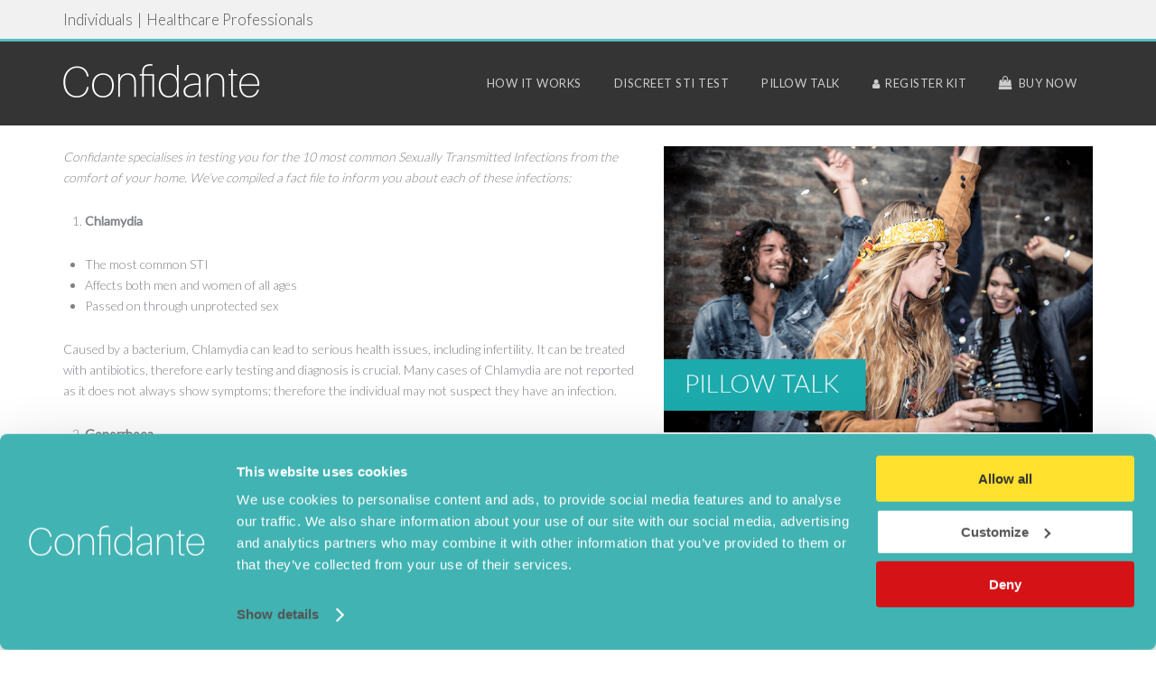

--- FILE ---
content_type: text/html; charset=UTF-8
request_url: https://www.confidantetest.com/tag/sex/
body_size: 13087
content:
<!doctype html>
<html lang="en-GB">
<head>
	<meta charset="UTF-8">
	<meta name="viewport" content="width=device-width, initial-scale=1.0, minimum-scale=1.0, maximum-scale=1.0, user-scalable=no">
	<link rel="profile" href="http://gmpg.org/xfn/11">
	<link rel="pingback" href="https://www.confidantetest.com/xmlrpc.php" />
	<link rel="stylesheet" href="https://cdnjs.cloudflare.com/ajax/libs/font-awesome/6.4.0/css/all.min.css" integrity="sha512-iecdLmaskl7CVkqkXNQ/ZH/XLlvWZOJyj7Yy7tcenmpD1ypASozpmT/E0iPtmFIB46ZmdtAc9eNBvH0H/ZpiBw==" crossorigin="anonymous" referrerpolicy="no-referrer" />
	<!-- <link rel="stylesheet" href="https://fonts.googleapis.com/css2?family=Material+Symbols+Outlined:opsz,wght,FILL,GRAD@48,400,0,0" /> -->
	<link rel="stylesheet" href="https://fonts.googleapis.com/css2?family=Material+Symbols+Outlined:opsz,wght,FILL,GRAD@20..48,100..700,0..1,-50..200" />
	<style>
.material-symbols-outlined {
  font-variation-settings:
  'FILL' 0,
  'wght' 400,
  'GRAD' 0,
  'opsz' 48
}
</style>
	<title>sex &#8211; Confidante | Home STI Test</title>
<meta name='robots' content='max-image-preview:large' />
	<style>img:is([sizes="auto" i], [sizes^="auto," i]) { contain-intrinsic-size: 3000px 1500px }</style>
	<link rel='dns-prefetch' href='//fonts.googleapis.com' />
<link rel="alternate" type="application/rss+xml" title="Confidante | Home STI Test &raquo; Feed" href="https://www.confidantetest.com/feed/" />
<link rel="alternate" type="application/rss+xml" title="Confidante | Home STI Test &raquo; Comments Feed" href="https://www.confidantetest.com/comments/feed/" />
<link rel="alternate" type="application/rss+xml" title="Confidante | Home STI Test &raquo; sex Tag Feed" href="https://www.confidantetest.com/tag/sex/feed/" />
<script type="text/javascript">
/* <![CDATA[ */
window._wpemojiSettings = {"baseUrl":"https:\/\/s.w.org\/images\/core\/emoji\/15.0.3\/72x72\/","ext":".png","svgUrl":"https:\/\/s.w.org\/images\/core\/emoji\/15.0.3\/svg\/","svgExt":".svg","source":{"concatemoji":"https:\/\/www.confidantetest.com\/wp-includes\/js\/wp-emoji-release.min.js?ver=6.7.4"}};
/*! This file is auto-generated */
!function(i,n){var o,s,e;function c(e){try{var t={supportTests:e,timestamp:(new Date).valueOf()};sessionStorage.setItem(o,JSON.stringify(t))}catch(e){}}function p(e,t,n){e.clearRect(0,0,e.canvas.width,e.canvas.height),e.fillText(t,0,0);var t=new Uint32Array(e.getImageData(0,0,e.canvas.width,e.canvas.height).data),r=(e.clearRect(0,0,e.canvas.width,e.canvas.height),e.fillText(n,0,0),new Uint32Array(e.getImageData(0,0,e.canvas.width,e.canvas.height).data));return t.every(function(e,t){return e===r[t]})}function u(e,t,n){switch(t){case"flag":return n(e,"\ud83c\udff3\ufe0f\u200d\u26a7\ufe0f","\ud83c\udff3\ufe0f\u200b\u26a7\ufe0f")?!1:!n(e,"\ud83c\uddfa\ud83c\uddf3","\ud83c\uddfa\u200b\ud83c\uddf3")&&!n(e,"\ud83c\udff4\udb40\udc67\udb40\udc62\udb40\udc65\udb40\udc6e\udb40\udc67\udb40\udc7f","\ud83c\udff4\u200b\udb40\udc67\u200b\udb40\udc62\u200b\udb40\udc65\u200b\udb40\udc6e\u200b\udb40\udc67\u200b\udb40\udc7f");case"emoji":return!n(e,"\ud83d\udc26\u200d\u2b1b","\ud83d\udc26\u200b\u2b1b")}return!1}function f(e,t,n){var r="undefined"!=typeof WorkerGlobalScope&&self instanceof WorkerGlobalScope?new OffscreenCanvas(300,150):i.createElement("canvas"),a=r.getContext("2d",{willReadFrequently:!0}),o=(a.textBaseline="top",a.font="600 32px Arial",{});return e.forEach(function(e){o[e]=t(a,e,n)}),o}function t(e){var t=i.createElement("script");t.src=e,t.defer=!0,i.head.appendChild(t)}"undefined"!=typeof Promise&&(o="wpEmojiSettingsSupports",s=["flag","emoji"],n.supports={everything:!0,everythingExceptFlag:!0},e=new Promise(function(e){i.addEventListener("DOMContentLoaded",e,{once:!0})}),new Promise(function(t){var n=function(){try{var e=JSON.parse(sessionStorage.getItem(o));if("object"==typeof e&&"number"==typeof e.timestamp&&(new Date).valueOf()<e.timestamp+604800&&"object"==typeof e.supportTests)return e.supportTests}catch(e){}return null}();if(!n){if("undefined"!=typeof Worker&&"undefined"!=typeof OffscreenCanvas&&"undefined"!=typeof URL&&URL.createObjectURL&&"undefined"!=typeof Blob)try{var e="postMessage("+f.toString()+"("+[JSON.stringify(s),u.toString(),p.toString()].join(",")+"));",r=new Blob([e],{type:"text/javascript"}),a=new Worker(URL.createObjectURL(r),{name:"wpTestEmojiSupports"});return void(a.onmessage=function(e){c(n=e.data),a.terminate(),t(n)})}catch(e){}c(n=f(s,u,p))}t(n)}).then(function(e){for(var t in e)n.supports[t]=e[t],n.supports.everything=n.supports.everything&&n.supports[t],"flag"!==t&&(n.supports.everythingExceptFlag=n.supports.everythingExceptFlag&&n.supports[t]);n.supports.everythingExceptFlag=n.supports.everythingExceptFlag&&!n.supports.flag,n.DOMReady=!1,n.readyCallback=function(){n.DOMReady=!0}}).then(function(){return e}).then(function(){var e;n.supports.everything||(n.readyCallback(),(e=n.source||{}).concatemoji?t(e.concatemoji):e.wpemoji&&e.twemoji&&(t(e.twemoji),t(e.wpemoji)))}))}((window,document),window._wpemojiSettings);
/* ]]> */
</script>
<style id='wp-emoji-styles-inline-css' type='text/css'>

	img.wp-smiley, img.emoji {
		display: inline !important;
		border: none !important;
		box-shadow: none !important;
		height: 1em !important;
		width: 1em !important;
		margin: 0 0.07em !important;
		vertical-align: -0.1em !important;
		background: none !important;
		padding: 0 !important;
	}
</style>
<link rel='stylesheet' id='wp-block-library-css' href='https://www.confidantetest.com/wp-includes/css/dist/block-library/style.min.css?ver=6.7.4' type='text/css' media='all' />
<style id='safe-svg-svg-icon-style-inline-css' type='text/css'>
.safe-svg-cover{text-align:center}.safe-svg-cover .safe-svg-inside{display:inline-block;max-width:100%}.safe-svg-cover svg{height:100%;max-height:100%;max-width:100%;width:100%}

</style>
<style id='classic-theme-styles-inline-css' type='text/css'>
/*! This file is auto-generated */
.wp-block-button__link{color:#fff;background-color:#32373c;border-radius:9999px;box-shadow:none;text-decoration:none;padding:calc(.667em + 2px) calc(1.333em + 2px);font-size:1.125em}.wp-block-file__button{background:#32373c;color:#fff;text-decoration:none}
</style>
<style id='global-styles-inline-css' type='text/css'>
:root{--wp--preset--aspect-ratio--square: 1;--wp--preset--aspect-ratio--4-3: 4/3;--wp--preset--aspect-ratio--3-4: 3/4;--wp--preset--aspect-ratio--3-2: 3/2;--wp--preset--aspect-ratio--2-3: 2/3;--wp--preset--aspect-ratio--16-9: 16/9;--wp--preset--aspect-ratio--9-16: 9/16;--wp--preset--color--black: #000000;--wp--preset--color--cyan-bluish-gray: #abb8c3;--wp--preset--color--white: #ffffff;--wp--preset--color--pale-pink: #f78da7;--wp--preset--color--vivid-red: #cf2e2e;--wp--preset--color--luminous-vivid-orange: #ff6900;--wp--preset--color--luminous-vivid-amber: #fcb900;--wp--preset--color--light-green-cyan: #7bdcb5;--wp--preset--color--vivid-green-cyan: #00d084;--wp--preset--color--pale-cyan-blue: #8ed1fc;--wp--preset--color--vivid-cyan-blue: #0693e3;--wp--preset--color--vivid-purple: #9b51e0;--wp--preset--gradient--vivid-cyan-blue-to-vivid-purple: linear-gradient(135deg,rgba(6,147,227,1) 0%,rgb(155,81,224) 100%);--wp--preset--gradient--light-green-cyan-to-vivid-green-cyan: linear-gradient(135deg,rgb(122,220,180) 0%,rgb(0,208,130) 100%);--wp--preset--gradient--luminous-vivid-amber-to-luminous-vivid-orange: linear-gradient(135deg,rgba(252,185,0,1) 0%,rgba(255,105,0,1) 100%);--wp--preset--gradient--luminous-vivid-orange-to-vivid-red: linear-gradient(135deg,rgba(255,105,0,1) 0%,rgb(207,46,46) 100%);--wp--preset--gradient--very-light-gray-to-cyan-bluish-gray: linear-gradient(135deg,rgb(238,238,238) 0%,rgb(169,184,195) 100%);--wp--preset--gradient--cool-to-warm-spectrum: linear-gradient(135deg,rgb(74,234,220) 0%,rgb(151,120,209) 20%,rgb(207,42,186) 40%,rgb(238,44,130) 60%,rgb(251,105,98) 80%,rgb(254,248,76) 100%);--wp--preset--gradient--blush-light-purple: linear-gradient(135deg,rgb(255,206,236) 0%,rgb(152,150,240) 100%);--wp--preset--gradient--blush-bordeaux: linear-gradient(135deg,rgb(254,205,165) 0%,rgb(254,45,45) 50%,rgb(107,0,62) 100%);--wp--preset--gradient--luminous-dusk: linear-gradient(135deg,rgb(255,203,112) 0%,rgb(199,81,192) 50%,rgb(65,88,208) 100%);--wp--preset--gradient--pale-ocean: linear-gradient(135deg,rgb(255,245,203) 0%,rgb(182,227,212) 50%,rgb(51,167,181) 100%);--wp--preset--gradient--electric-grass: linear-gradient(135deg,rgb(202,248,128) 0%,rgb(113,206,126) 100%);--wp--preset--gradient--midnight: linear-gradient(135deg,rgb(2,3,129) 0%,rgb(40,116,252) 100%);--wp--preset--font-size--small: 13px;--wp--preset--font-size--medium: 20px;--wp--preset--font-size--large: 36px;--wp--preset--font-size--x-large: 42px;--wp--preset--spacing--20: 0.44rem;--wp--preset--spacing--30: 0.67rem;--wp--preset--spacing--40: 1rem;--wp--preset--spacing--50: 1.5rem;--wp--preset--spacing--60: 2.25rem;--wp--preset--spacing--70: 3.38rem;--wp--preset--spacing--80: 5.06rem;--wp--preset--shadow--natural: 6px 6px 9px rgba(0, 0, 0, 0.2);--wp--preset--shadow--deep: 12px 12px 50px rgba(0, 0, 0, 0.4);--wp--preset--shadow--sharp: 6px 6px 0px rgba(0, 0, 0, 0.2);--wp--preset--shadow--outlined: 6px 6px 0px -3px rgba(255, 255, 255, 1), 6px 6px rgba(0, 0, 0, 1);--wp--preset--shadow--crisp: 6px 6px 0px rgba(0, 0, 0, 1);}:where(.is-layout-flex){gap: 0.5em;}:where(.is-layout-grid){gap: 0.5em;}body .is-layout-flex{display: flex;}.is-layout-flex{flex-wrap: wrap;align-items: center;}.is-layout-flex > :is(*, div){margin: 0;}body .is-layout-grid{display: grid;}.is-layout-grid > :is(*, div){margin: 0;}:where(.wp-block-columns.is-layout-flex){gap: 2em;}:where(.wp-block-columns.is-layout-grid){gap: 2em;}:where(.wp-block-post-template.is-layout-flex){gap: 1.25em;}:where(.wp-block-post-template.is-layout-grid){gap: 1.25em;}.has-black-color{color: var(--wp--preset--color--black) !important;}.has-cyan-bluish-gray-color{color: var(--wp--preset--color--cyan-bluish-gray) !important;}.has-white-color{color: var(--wp--preset--color--white) !important;}.has-pale-pink-color{color: var(--wp--preset--color--pale-pink) !important;}.has-vivid-red-color{color: var(--wp--preset--color--vivid-red) !important;}.has-luminous-vivid-orange-color{color: var(--wp--preset--color--luminous-vivid-orange) !important;}.has-luminous-vivid-amber-color{color: var(--wp--preset--color--luminous-vivid-amber) !important;}.has-light-green-cyan-color{color: var(--wp--preset--color--light-green-cyan) !important;}.has-vivid-green-cyan-color{color: var(--wp--preset--color--vivid-green-cyan) !important;}.has-pale-cyan-blue-color{color: var(--wp--preset--color--pale-cyan-blue) !important;}.has-vivid-cyan-blue-color{color: var(--wp--preset--color--vivid-cyan-blue) !important;}.has-vivid-purple-color{color: var(--wp--preset--color--vivid-purple) !important;}.has-black-background-color{background-color: var(--wp--preset--color--black) !important;}.has-cyan-bluish-gray-background-color{background-color: var(--wp--preset--color--cyan-bluish-gray) !important;}.has-white-background-color{background-color: var(--wp--preset--color--white) !important;}.has-pale-pink-background-color{background-color: var(--wp--preset--color--pale-pink) !important;}.has-vivid-red-background-color{background-color: var(--wp--preset--color--vivid-red) !important;}.has-luminous-vivid-orange-background-color{background-color: var(--wp--preset--color--luminous-vivid-orange) !important;}.has-luminous-vivid-amber-background-color{background-color: var(--wp--preset--color--luminous-vivid-amber) !important;}.has-light-green-cyan-background-color{background-color: var(--wp--preset--color--light-green-cyan) !important;}.has-vivid-green-cyan-background-color{background-color: var(--wp--preset--color--vivid-green-cyan) !important;}.has-pale-cyan-blue-background-color{background-color: var(--wp--preset--color--pale-cyan-blue) !important;}.has-vivid-cyan-blue-background-color{background-color: var(--wp--preset--color--vivid-cyan-blue) !important;}.has-vivid-purple-background-color{background-color: var(--wp--preset--color--vivid-purple) !important;}.has-black-border-color{border-color: var(--wp--preset--color--black) !important;}.has-cyan-bluish-gray-border-color{border-color: var(--wp--preset--color--cyan-bluish-gray) !important;}.has-white-border-color{border-color: var(--wp--preset--color--white) !important;}.has-pale-pink-border-color{border-color: var(--wp--preset--color--pale-pink) !important;}.has-vivid-red-border-color{border-color: var(--wp--preset--color--vivid-red) !important;}.has-luminous-vivid-orange-border-color{border-color: var(--wp--preset--color--luminous-vivid-orange) !important;}.has-luminous-vivid-amber-border-color{border-color: var(--wp--preset--color--luminous-vivid-amber) !important;}.has-light-green-cyan-border-color{border-color: var(--wp--preset--color--light-green-cyan) !important;}.has-vivid-green-cyan-border-color{border-color: var(--wp--preset--color--vivid-green-cyan) !important;}.has-pale-cyan-blue-border-color{border-color: var(--wp--preset--color--pale-cyan-blue) !important;}.has-vivid-cyan-blue-border-color{border-color: var(--wp--preset--color--vivid-cyan-blue) !important;}.has-vivid-purple-border-color{border-color: var(--wp--preset--color--vivid-purple) !important;}.has-vivid-cyan-blue-to-vivid-purple-gradient-background{background: var(--wp--preset--gradient--vivid-cyan-blue-to-vivid-purple) !important;}.has-light-green-cyan-to-vivid-green-cyan-gradient-background{background: var(--wp--preset--gradient--light-green-cyan-to-vivid-green-cyan) !important;}.has-luminous-vivid-amber-to-luminous-vivid-orange-gradient-background{background: var(--wp--preset--gradient--luminous-vivid-amber-to-luminous-vivid-orange) !important;}.has-luminous-vivid-orange-to-vivid-red-gradient-background{background: var(--wp--preset--gradient--luminous-vivid-orange-to-vivid-red) !important;}.has-very-light-gray-to-cyan-bluish-gray-gradient-background{background: var(--wp--preset--gradient--very-light-gray-to-cyan-bluish-gray) !important;}.has-cool-to-warm-spectrum-gradient-background{background: var(--wp--preset--gradient--cool-to-warm-spectrum) !important;}.has-blush-light-purple-gradient-background{background: var(--wp--preset--gradient--blush-light-purple) !important;}.has-blush-bordeaux-gradient-background{background: var(--wp--preset--gradient--blush-bordeaux) !important;}.has-luminous-dusk-gradient-background{background: var(--wp--preset--gradient--luminous-dusk) !important;}.has-pale-ocean-gradient-background{background: var(--wp--preset--gradient--pale-ocean) !important;}.has-electric-grass-gradient-background{background: var(--wp--preset--gradient--electric-grass) !important;}.has-midnight-gradient-background{background: var(--wp--preset--gradient--midnight) !important;}.has-small-font-size{font-size: var(--wp--preset--font-size--small) !important;}.has-medium-font-size{font-size: var(--wp--preset--font-size--medium) !important;}.has-large-font-size{font-size: var(--wp--preset--font-size--large) !important;}.has-x-large-font-size{font-size: var(--wp--preset--font-size--x-large) !important;}
:where(.wp-block-post-template.is-layout-flex){gap: 1.25em;}:where(.wp-block-post-template.is-layout-grid){gap: 1.25em;}
:where(.wp-block-columns.is-layout-flex){gap: 2em;}:where(.wp-block-columns.is-layout-grid){gap: 2em;}
:root :where(.wp-block-pullquote){font-size: 1.5em;line-height: 1.6;}
</style>
<link rel='stylesheet' id='chld_thm_cfg_parent-css' href='/wp-content/themes/quark-progression/style.css?ver=6.7.4' type='text/css' media='all' />
<link rel='stylesheet' id='progression-style-css' href='/wp-content/themes/quark-progression-child/style.css?ver=6.7.4' type='text/css' media='all' />
<link rel='stylesheet' id='chld_thm_cfg_separate-css' href='/wp-content/themes/quark-progression-child/ctc-style.css?ver=6.7.4' type='text/css' media='all' />
<link rel='stylesheet' id='progression-google-fonts-css' href='//fonts.googleapis.com/css?family=Poppins%3A500%2C300%2C600%7CMartel+Sans%3A400%2C600%26subset%3Dlatin&#038;ver=1.0.0' type='text/css' media='all' />
<link rel='stylesheet' id='mpc-massive-style-css' href='/wp-content/plugins/mpc-massive/assets/css/mpc-styles.css?ver=2.4.8' type='text/css' media='all' />
<link rel='stylesheet' id='prettyphoto-css' href='/wp-content/plugins/js_composer/assets/lib/vendor/prettyphoto/css/prettyPhoto.min.css?ver=8.0' type='text/css' media='all' />
<script type="text/javascript" src="https://www.confidantetest.com/wp-includes/js/jquery/jquery.min.js?ver=3.7.1" id="jquery-core-js"></script>
<script type="text/javascript" src="https://www.confidantetest.com/wp-includes/js/jquery/jquery-migrate.min.js?ver=3.4.1" id="jquery-migrate-js"></script>
<script></script><link rel="https://api.w.org/" href="https://www.confidantetest.com/wp-json/" /><link rel="alternate" title="JSON" type="application/json" href="https://www.confidantetest.com/wp-json/wp/v2/tags/6" /><link rel="EditURI" type="application/rsd+xml" title="RSD" href="https://www.confidantetest.com/xmlrpc.php?rsd" />
<meta name="generator" content="WordPress 6.7.4" />
	<link rel="preconnect" href="https://fonts.googleapis.com">
	<link rel="preconnect" href="https://fonts.gstatic.com">
	<link href='https://fonts.googleapis.com/css2?display=swap&family=Lato:wght@100;300;400' rel='stylesheet'>        <style type="text/css">
		a { color:#0abedf; }
	#boxed-layout-pro .widget .price_slider .ui-slider-handle, #boxed-layout-pro .widget .price_slider .ui-slider-range, #sidebar .tagcloud a:hover, #site-footer .tagcloud a:hover { background:#0abedf; }
	.flex-control-paging li a.flex-active { border-color:#0abedf; }
	a:hover, .post-meta-pro a:hover { color:#46445f; }
	body #logo-pro, body #logo-pro img {max-width:218px;}
	header#masthead-pro h1#logo-pro a { padding-top:25px; padding-bottom:25px; }
	
	#sticky-header-pro.menu-resized-pro header#masthead-pro {background:#343434;}	
	#sticky-header-pro.menu-resized-pro header#masthead-pro:after { background:rgba(255,255,255,0.25);  }
	body #sticky-header-pro.menu-resized-pro #logo-pro, body #sticky-header-pro.menu-resized-pro #logo-pro img {max-width:218px;}
	#sticky-header-pro.menu-resized-pro header#masthead-pro  h1#logo-pro a { padding-top:20px; padding-bottom:25px; }
	.menu-resized-pro .sf-menu a { padding-top:34px; padding-bottom:34px; }
		
	body footer#site-footer a.progression-button { background:#0abedf;  }
	header#masthead-pro .sf-menu li.highlight-button a:before { height:39px; margin-top:-20.5px;   background:#0abedf; }
	body footer#site-footer a.progression-button:hover, header#masthead-pro .sf-menu li.highlight-button a:hover:before { background:#0abedf;}
	#sticky-header-pro.menu-resized-pro .sf-menu li.highlight-button a:before {
		height:37px; margin-top:-19.5px; 
	}
	
	.sf-menu a  {color:#cccccc; font-size:13px;  padding-top:40px; padding-bottom:40px;  }
	
	a.cart-icon-pro {
		font-size:15px;
		margin-top:31px; 
		margin-bottom:31px; 
		color:#cccccc; }
	.menu-resized-pro a.cart-icon-pro {	margin-top:25px; 
	margin-bottom:25px; 
	}
	
	a.cart-icon-pro:before { background:rgba(255,255,255,  0.15); }
	a.cart-icon-pro span.shopping-cart-header-count { background:#18bfde; }
	a.cart-icon-pro span.shopping-cart-header-count:before { border-right:4px solid #18bfde; }
	
	.sf-menu a:before { margin-top:16px; }
	a.cart-icon-pro:hover, .sf-menu li.current-menu-item a, .sf-menu a:hover, .sf-menu li.sfHover a, .menu-show-hide-pro { color:#ffffff; }
	.sf-menu li.current-menu-item a:before, .sf-menu a:hover:before, .sf-menu li.sfHover a:before { background:#0abedf; }
	.sf-menu ul { background:rgba(4,1,18,  0.9); }
	.sf-menu li li a { font-size:11px; padding-top:15px; padding-bottom:15px; }
	.sf-menu li li a, .sf-mega li.sf-mega-section .deep-level li a, .sf-mega li.sf-mega-section .deep-level li:last-child a, .sf-menu li.sfHover li.sfHover li a, .sf-menu li.sfHover li.sfHover li.sfHover li a, .sf-menu li.sfHover li.sfHover li.sfHover li.sfHover li a, .sf-menu li.sfHover li.sfHover li.sfHover li.sfHover li.sfHover li a { border-color: rgba(255,255,255,  0.06); }
	.sf-mega ul {  border-color: rgba(255,255,255,  0.06);  }
	.sf-mega h2.mega-menu-heading { border-color:rgba(255,255,255,  0.06); }
	.menu-resized-pro .sf-menu li.sfHover li a, .menu-resized-pro .sf-menu li.sfHover li.sfHover li a, .menu-resized-pro .sf-menu li.sfHover li.sfHover li.sfHover li a, .menu-resized-pro .sf-menu li.sfHover li.sfHover li.sfHover li.sfHover li a, .menu-resized-pro .sf-menu li.sfHover li.sfHover li.sfHover li.sfHover li.sfHover li a,
	.sf-menu li.sfHover li a, .sf-menu li.sfHover li.sfHover li a, .sf-menu li.sfHover li.sfHover li.sfHover li a, .sf-menu li.sfHover li.sfHover li.sfHover li.sfHover li a, .sf-menu li.sfHover li.sfHover li.sfHover li.sfHover li.sfHover li a { color:#a8a8a8; }
	.menu-resized-pro  .sf-menu li.sfHover li a:hover, .menu-resized-pro .sf-menu li.sfHover li.sfHover a, .menu-resized-pro .sf-menu li.sfHover li li a:hover, .menu-resized-pro .sf-menu li.sfHover li.sfHover li.sfHover a, .menu-resized-pro .sf-menu li.sfHover li li li a:hover, .menu-resized-pro .sf-menu li.sfHover li.sfHover li.sfHover a:hover, .menu-resized-pro .sf-menu li.sfHover li.sfHover li.sfHover li.sfHover a, .menu-resized-pro .sf-menu li.sfHover li li li li a:hover, .menu-resized-pro .sf-menu li.sfHover li.sfHover li.sfHover li.sfHover a:hover, .menu-resized-pro .sf-menu li.sfHover li.sfHover li.sfHover li.sfHover li.sfHover a, .menu-resized-pro .sf-menu li.sfHover li li li li li a:hover, .menu-resized-pro .sf-menu li.sfHover li.sfHover li.sfHover li.sfHover li.sfHover a:hover, .menu-resized-pro .sf-menu li.sfHover li.sfHover li.sfHover li.sfHover li.sfHover li.sfHover a,
	.sf-menu li.sfHover li a:hover, .sf-menu li.sfHover li.sfHover a, .sf-menu li.sfHover li li a:hover, .sf-menu li.sfHover li.sfHover li.sfHover a, .sf-menu li.sfHover li li li a:hover, .sf-menu li.sfHover li.sfHover li.sfHover a:hover, .sf-menu li.sfHover li.sfHover li.sfHover li.sfHover a, .sf-menu li.sfHover li li li li a:hover, .sf-menu li.sfHover li.sfHover li.sfHover li.sfHover a:hover, .sf-menu li.sfHover li.sfHover li.sfHover li.sfHover li.sfHover a, .sf-menu li.sfHover li li li li li a:hover, .sf-menu li.sfHover li.sfHover li.sfHover li.sfHover li.sfHover a:hover, .sf-menu li.sfHover li.sfHover li.sfHover li.sfHover li.sfHover li.sfHover a { color:#ffffff; }
	.sf-mega h2.mega-menu-heading, .sf-mega h2.mega-menu-heading a, .sf-mega h2.mega-menu-heading a:hover {color:#ffffff; }
	.sf-menu ul, .sf-mega li.sf-mega-section .deep-level li a,
	.sf-menu li li:last-child a, .sf-menu li li:last-child li:last-child a, .sf-menu li li:last-child li:last-child li:last-child a, .sf-menu li.sfHover li.sfHover li.sfHover li.sfHover li:last-child a,
	.sf-menu li li:last-child li:last-child li:last-child li:last-child a, .sf-menu li.sfHover li.sfHover li.sfHover li.sfHover li.sfHover li:last-child a  { border-color: rgba(255,255,255,  0.06); }
	
	header .sf-mega, .sf-menu ul {border-top:1px solid #18aecd; }
	
	header#masthead-pro:after { background:rgba(255,255,255,  0.15);  }
	
	footer#site-footer a { color:#9592b0; }

	footer#site-footer a:hover { color:#ffffff; }
	
	.post-container-pro h1.blog-title-pro, .post-container-pro h1.blog-title-pro a {color:#1e1e1e;}
	.post-container-pro h1.blog-title-pro a:hover {color:#0abedf;}
	
	#sidebar { background:#f5f5f5;}
	#sidebar .sidebar-divider-pro {background:#ffffff;}
	#sidebar a { color:#1e1e1e; }
	#sidebar a:hover { color:#999999; }
	
	
    body #content-pro button.woocommerce-Button,
    body #content-pro button.woocommerce-button,
	.woocommerce .cart_totals a.checkout-button,
	#content-pro .woocommerce input.button,
	body #content-pro .woocommerce p.return-to-shop a.button,
	#single-product-container-pro button.button,	#sidebar a.progression-button, .post-container-pro a.more-link, .woocommerce-tabs #review_form .form-submit input#submit, .wpcf7 input.wpcf7-submit, 	#commentform input.submit {font-size:11px;}
	
    body .woocommerce .woocommerce-MyAccount-content {
       border-color: #46445f;
    }
    body .woocommerce nav.woocommerce-MyAccount-navigation li.is-active a,
    body #content-pro .woocommerce-Message  a.button,
    body #content-pro button.woocommerce-Button,
    body #content-pro button.woocommerce-button,
	#boxed-layout-pro .width-container-pro .widget .widget_shopping_cart_content p.buttons a.button,
	body .widget .widget_shopping_cart_content .buttons a.button,
	.width-container-pro .widget button.button,
	.woocommerce .cart_totals a.checkout-button,
	#content-pro .woocommerce input.button,
	.woocommerce .woocommerce-message  a.button,
	#content-pro .woocommerce p.return-to-shop a.button,
	#single-product-container-pro button.button,
	.comment-navigation a:hover, .page-nav-pro span, .page-nav-pro a span:hover, ul.page-numbers li .current, ul.page-numbers li a:hover,
	.post-password-form input[type=submit], #sidebar a.progression-button, .post-container-pro a.more-link, .woocommerce-tabs #review_form .form-submit input#submit, .wpcf7 input.wpcf7-submit, #commentform input.submit { color:#ffffff; background:#46445f; border-color: #46445f; }	
	
    body #content-pro .woocommerce-Message  a.button:hover,
    body #content-pro button.woocommerce-Button:hover,
    body #content-pro button.woocommerce-button:hover,
	#boxed-layout-pro .width-container-pro .widget .widget_shopping_cart_content p.buttons a.button:hover, .width-container-pro .widget button.button:hover, .woocommerce .cart_totals a.checkout-button:hover, #content-pro .woocommerce input.button:hover, .woocommerce .woocommerce-message  a.button:hover, #content-pro .woocommerce p.return-to-shop a.button:hover, #single-product-container-pro button.button:hover, #sidebar a.progression-button:hover, .post-password-form input[type=submit]:hover, .post-container-pro a.more-link:hover, .woocommerce-tabs #review_form .form-submit input#submit:hover, .wpcf7 input.wpcf7-submit:hover, #commentform input.submit:hover { background:#060326; border-color:#060326; color:#ffffff; }
	

	.page-nav-pro span, .page-nav-pro a span:hover, ul.page-numbers li a, ul.page-numbers li .current, ul.page-numbers li a:hover, body .post-container-pro a.more-link {font-size:9px; }
	
	footer#site-footer #copyright-pro {color:#ffffff; border-color:#41b3b3; }
	footer#site-footer { background:#050225; }
	
	#page-title-pro {padding-top:183px; padding-bottom:90px; background:#060326;background-image:url("/wp-content/themes/quark-progression/images/page-title.jpg"); background-position: center center;-webkit-background-size: cover; -moz-background-size: cover; -o-background-size: cover; background-size: cover; }
	
	
	/* Page */
			
	
	/* Index */
			
	
	/* Post */
			
	
	/* Shop */
			
			
	body {background-color:#ffffff; 
	}
	
	header#masthead-pro {background:	#343434; }	
	
	
	#pro-scroll-top { color:#ffffff; background: rgba(0,0,0,  0.3); border-top:1px solid rgba(255,255,255,  0.2); border-left:1px solid rgba(255,255,255,  0.2); border-right:1px solid rgba(255,255,255,  0.2); }
	
	#pro-scroll-top:hover {  background: #0abedf; border-color:#0abedf; }
		
	.sk-circle .sk-child:before, .sk-rotating-plane, .sk-double-bounce .sk-child, .sk-wave .sk-rect, .sk-wandering-cubes .sk-cube, .sk-spinner-pulse, .sk-chasing-dots .sk-child, .sk-three-bounce .sk-child, .sk-fading-circle .sk-circle:before, .sk-cube-grid .sk-cube{background-color:#24cdc1;}
	#page-loader-pro { background:#1b1d27; color:#84adc0; }
	
	</style>
    <meta name="generator" content="Powered by WPBakery Page Builder - drag and drop page builder for WordPress."/>
	<style id="egf-frontend-styles" type="text/css">
		body {font-family: 'Lato', sans-serif;font-style: normal;font-weight: 300;} nav#site-navigation, a.cart-icon-pro {font-family: 'Lato', sans-serif;font-style: normal;font-weight: 400;} .sf-menu li li a {} footer#site-footer {font-family: 'Lato', sans-serif;font-style: normal;font-weight: 300;} #page-title-pro h1.entry-title-pro {font-family: 'Lato', sans-serif;font-style: normal;font-weight: 300;text-transform: uppercase;} #page-title-pro h2 {font-family: 'Lato', sans-serif;font-style: normal;font-weight: 300;text-transform: uppercase;} h1 {font-family: 'Lato', sans-serif;font-style: normal;font-weight: 300;text-decoration: none;} h2 {font-family: 'Lato', sans-serif;font-style: normal;font-weight: 300;} h3 {font-family: 'Lato', sans-serif;font-style: normal;font-weight: 300;} h4 {font-family: 'Lato', sans-serif;font-style: normal;font-weight: 300;} h5 {font-family: 'Lato', sans-serif;font-style: normal;font-weight: 300;} h6 {font-family: 'Lato', sans-serif;font-style: normal;font-weight: 300;} footer#site-footer h4.widget-title  {font-family: 'Lato', sans-serif;font-style: normal;font-weight: 400;} .post-container-pro h1.blog-title-pro {} .post-meta-pro {} #sidebar {font-family: 'Lato', sans-serif;font-style: normal;font-weight: 100;} #sidebar h6.widget-title {} .woocommerce ul.products li .shop-container-pro h3 {font-family: 'Lato', sans-serif;font-style: normal;font-weight: 300;} .woocommerce ul.products li .shop-container-pro span.price, .woocommerce ul.products li .shop-container-pro span.price span.amount {font-family: 'Lato', sans-serif;font-style: normal;font-weight: 300;} .woocommerce ul.products li .shop-container-pro .add-cart-area-pro a.button, a.added_to_cart {font-family: 'Lato', sans-serif;font-style: normal;font-weight: 300;} .woocommerce ul.products li .shop-container-pro .star-rating, body .woocommerce-tabs .comment-form-rating .stars a,
.star-rating-single-pro,
body .woocommerce-tabs .comment-form-rating .stars a:hover,
#single-product-container-pro .summary .woocommerce-product-rating a.woocommerce-review-link:hover,
#single-product-container-pro .summary .woocommerce-product-rating a.woocommerce-review-link, ul.product_list_widget li .star-rating {font-family: 'Lato', sans-serif;font-style: normal;font-weight: 300;} #single-product-container-pro h1.entry-title {} #single-product-container-pro .variations_form span.price,
#single-product-container-pro .summary p.price,
#single-product-container-pro .summary p.price span.amount {} #single-product-container-pro .summary {} #content-pro .woocommerce-tabs h2, #content-pro  .related.products h2 {} 	</style>
	<noscript><style> .wpb_animate_when_almost_visible { opacity: 1; }</style></noscript>
    <!-- Google Tag Manager -->
    <script>(function(w,d,s,l,i){w[l]=w[l]||[];w[l].push({'gtm.start':
    new Date().getTime(),event:'gtm.js'});var f=d.getElementsByTagName(s)[0],
    j=d.createElement(s),dl=l!='dataLayer'?'&l='+l:'';j.async=true;j.src=
    'https://www.googletagmanager.com/gtm.js?id='+i+dl;f.parentNode.insertBefore(j,f);
    })(window,document,'script','dataLayer','GTM-M4SGVNJ');</script>
    <!-- End Google Tag Manager -->


  <script type="text/javascript" defer>var $zoho=$zoho || {};$zoho.salesiq = $zoho.salesiq || {widgetcode:"6e02c9844990f23d8d610f84a8a845387bc370ecc7d643b63ba020a2d8d1a4dfea350701bc813d69460efdfa74222ea3", values:{},ready:function(){}};var d=document;s=d.createElement("script");s.type="text/javascript";s.id="zsiqscript";s.defer=true;s.src="https://salesiq.zoho.eu/widget";t=d.getElementsByTagName("script")[0];t.parentNode.insertBefore(s,t);d.write("<div id='zsiqwidget'></div>");</script>

</head>
<body class="archive tag tag-sex tag-6 wpb-js-composer js-comp-ver-8.0 vc_responsive">

    <!-- Google Tag Manager (noscript) -->
    <noscript><iframe src=https://www.googletagmanager.com/ns.html?id=GTM-M4SGVNJ
    height="0" width="0" style="display:none;visibility:hidden"></iframe></noscript>
    <!-- End Google Tag Manager (noscript) -->


    <!-- Google tag (gtag.js) -->
    <script async src="https://www.googletagmanager.com/gtag/js?id=G-LJ95SMKXRH"></script>
    <script>
        window.dataLayer = window.dataLayer || [];
        function gtag(){dataLayer.push(arguments);}
        gtag('js', new Date());

        gtag('config', 'G-LJ95SMKXRH');
    </script>

			<div id="boxed-layout-pro">
					<header id="masthead-pro" class="site-header-pro">
              <div class="top-bar">
                <div class="width-container-pro">
                  <div class="top-bar-menu"><ul id="menu-top-bar-menu" class="menu"><li id="menu-item-38755" class="menu-item menu-item-type-post_type menu-item-object-page menu-item-home menu-item-38755"><a href="https://www.confidantetest.com/">Individuals</a></li>
<li id="menu-item-38756" class="menu-item menu-item-type-custom menu-item-object-custom menu-item-38756"><a href="#"><span class="bar-divider">|</span></a></li>
<li id="menu-item-38757" class="menu-item menu-item-type-post_type menu-item-object-page menu-item-38757"><a href="https://www.confidantetest.com/healthcare-professionals/">Healthcare Professionals</a></li>
</ul></div>                </div>    
              </div>
					<div id="logo-nav-pro">
						<div class="width-container-pro">
							<h1 id="logo-pro" class="logo-inside-nav-pro"><a href="https://www.confidantetest.com/" title="Confidante | Home STI Test" rel="home"><img src="/wp-content/uploads/2024/04/confidante-logo.png" alt="Confidante | Home STI Test" ></a></h1>
								
														<div class="mobile-menu-icon-pro noselect"><i class="fa fa-bars"></i></div>
							<nav id="site-navigation" class="main-navigation"><div class="menu-main-navigation-container"><ul id="menu-main-navigation" class="sf-menu"><li class="normal-item-pro  menu-item menu-item-type-post_type menu-item-object-page menu-item-38696"><a    href="https://www.confidantetest.com/how-it-works/">How it works</a></li>
<li class="normal-item-pro  menu-item menu-item-type-post_type menu-item-object-page menu-item-has-children menu-item-38697"><a    href="https://www.confidantetest.com/discreet-sti-test/">Discreet STI test</a>
<ul class="menu-pro sub-menu">
	<li class="normal-item-pro  menu-item menu-item-type-post_type menu-item-object-page menu-item-38698"><a    href="https://www.confidantetest.com/chlamydia-sti-test/">Chlamydia</a></li>
	<li class="normal-item-pro  menu-item menu-item-type-post_type menu-item-object-page menu-item-38699"><a    href="https://www.confidantetest.com/gonorrhoea-sti-test/">Gonorrhoea</a></li>
	<li class="normal-item-pro  menu-item menu-item-type-post_type menu-item-object-page menu-item-38700"><a    href="https://www.confidantetest.com/syphilis/">Syphilis</a></li>
	<li class="normal-item-pro  menu-item menu-item-type-post_type menu-item-object-page menu-item-38701"><a    href="https://www.confidantetest.com/herpes-1/">Herpes simplex I</a></li>
	<li class="normal-item-pro  menu-item menu-item-type-post_type menu-item-object-page menu-item-38702"><a    href="https://www.confidantetest.com/herpes-simplex-ii/">Herpes simplex II</a></li>
	<li class="normal-item-pro  menu-item menu-item-type-post_type menu-item-object-page menu-item-38703"><a    href="https://www.confidantetest.com/trichomonas-vaginalis/">Trichomonas vaginalis</a></li>
	<li class="normal-item-pro  menu-item menu-item-type-post_type menu-item-object-page menu-item-38706"><a    href="https://www.confidantetest.com/mycoplasma-hominis/">Mycoplasma hominis</a></li>
	<li class="normal-item-pro  menu-item menu-item-type-post_type menu-item-object-page menu-item-38705"><a    href="https://www.confidantetest.com/mycoplasma-genitalium/">Mycoplasma genitalium</a></li>
	<li class="normal-item-pro  menu-item menu-item-type-post_type menu-item-object-page menu-item-38707"><a    href="https://www.confidantetest.com/ureaplasma-urealyticum/">Ureaplasma urealyticum</a></li>
	<li class="normal-item-pro  menu-item menu-item-type-post_type menu-item-object-page menu-item-38704"><a    href="https://www.confidantetest.com/chancroid/">Chancroid</a></li>
</ul>
</li>
<li class="normal-item-pro  menu-item menu-item-type-post_type menu-item-object-page menu-item-38708"><a    href="https://www.confidantetest.com/pillow-talk/">Pillow Talk</a></li>
<li class="normal-item-pro  menu-item menu-item-type-post_type menu-item-object-page menu-item-38709"><a    href="https://www.confidantetest.com/register-kit/"><i aria-hidden="true" class="fa fa-user fa-6"></i>Register Kit</a></li>
<li class="normal-item-pro  menu-item menu-item-type-custom menu-item-object-custom menu-item-38710"><a    href="https://store.randoxhealth.com/basket?add-to-cart=53"><i class="nav fa fa-shopping-bag"></i>Buy Now</a></li>
</ul></div></nav>
						<div class="clearfix-pro"></div>
					</div><!-- close .width-container-pro -->
				</div>
						<div id="main-nav-mobile"><div class="menu-mobile-navigation-container"><ul id="menu-mobile-navigation" class="mobile-menu-pro"><li class="normal-item-pro  menu-item menu-item-type-post_type menu-item-object-page menu-item-38720"><a    href="https://www.confidantetest.com/how-it-works/">How it works</a></li>
<li class="normal-item-pro  menu-item menu-item-type-post_type menu-item-object-page menu-item-has-children menu-item-38715"><a    href="https://www.confidantetest.com/discreet-sti-test/">Discreet STI test</a>
<ul class="menu-pro sub-menu">
	<li class="normal-item-pro  menu-item menu-item-type-post_type menu-item-object-page menu-item-38713"><a    href="https://www.confidantetest.com/chlamydia-sti-test/">Chlamydia</a></li>
	<li class="normal-item-pro  menu-item menu-item-type-post_type menu-item-object-page menu-item-38716"><a    href="https://www.confidantetest.com/gonorrhoea-sti-test/">Gonorrhoea</a></li>
	<li class="normal-item-pro  menu-item menu-item-type-post_type menu-item-object-page menu-item-38725"><a    href="https://www.confidantetest.com/syphilis/">Syphilis</a></li>
	<li class="normal-item-pro  menu-item menu-item-type-post_type menu-item-object-page menu-item-38718"><a    href="https://www.confidantetest.com/herpes-1/">Herpes simplex I</a></li>
	<li class="normal-item-pro  menu-item menu-item-type-post_type menu-item-object-page menu-item-38719"><a    href="https://www.confidantetest.com/herpes-simplex-ii/">Herpes simplex II</a></li>
	<li class="normal-item-pro  menu-item menu-item-type-post_type menu-item-object-page menu-item-38726"><a    href="https://www.confidantetest.com/trichomonas-vaginalis/">Trichomonas vaginalis</a></li>
	<li class="normal-item-pro  menu-item menu-item-type-post_type menu-item-object-page menu-item-38722"><a    href="https://www.confidantetest.com/mycoplasma-hominis/">Mycoplasma hominis</a></li>
	<li class="normal-item-pro  menu-item menu-item-type-post_type menu-item-object-page menu-item-38721"><a    href="https://www.confidantetest.com/mycoplasma-genitalium/">Mycoplasma genitalium</a></li>
	<li class="normal-item-pro  menu-item menu-item-type-post_type menu-item-object-page menu-item-38727"><a    href="https://www.confidantetest.com/ureaplasma-urealyticum/">Ureaplasma urealyticum</a></li>
	<li class="normal-item-pro  menu-item menu-item-type-post_type menu-item-object-page menu-item-38712"><a    href="https://www.confidantetest.com/chancroid/">Chancroid</a></li>
</ul>
</li>
<li class="normal-item-pro  menu-item menu-item-type-post_type menu-item-object-page menu-item-38723"><a    href="https://www.confidantetest.com/pillow-talk/">Pillow Talk</a></li>
<li class="normal-item-pro  menu-item menu-item-type-post_type menu-item-object-page menu-item-38724"><a    href="https://www.confidantetest.com/register-kit/">Register Kit</a></li>
<li class="normal-item-pro  menu-item menu-item-type-custom menu-item-object-custom menu-item-38728"><a    href="https://store.randoxhealth.com/basket?add-to-cart=53">Buy Now</a></li>
<li class="normal-item-pro  menu-item menu-item-type-post_type menu-item-object-page menu-item-home menu-item-38711"><a    href="https://www.confidantetest.com/">Individuals</a></li>
<li class="normal-item-pro  menu-item menu-item-type-post_type menu-item-object-page menu-item-38717"><a    href="https://www.confidantetest.com/healthcare-professionals/">Healthcare Professionals</a></li>
</ul></div><div class="clearfix-pro"></div></div><!-- close #mobile-menu-container -->
		<div class="clearfix-pro"></div>			</header>
				
		
	<div id="page-title-pro" class="page-title-pro">
		<div class="width-container-pro">
			<h1 class="entry-title-pro">Tag: <span>sex</span></h1>					</div>
	</div><!-- #page-title-pro -->
	

	<div id="content-pro" class="site-content">
		<div class="width-container-pro">
			
							
															<article id="post-1869" class="post-1869 post type-post status-publish format-standard has-post-thumbnail hentry category-pillow-talk tag-common tag-sex tag-sexual-health tag-sexually tag-std tag-sti tag-test">
	<div class="post-container-pro">
			
			
							<div class="featured-blog-pro"><a href="https://www.confidantetest.com/2016/11/30/fact-file-10-common-stis/"><img width="1000" height="500" src="/wp-content/uploads/2016/11/Pillow-Talk-1000x500.png" class="attachment-progression-blog size-progression-blog wp-post-image" alt="" decoding="async" fetchpriority="high" /></a></div>
							
				
			<h1 class="blog-title-pro"><a href="https://www.confidantetest.com/2016/11/30/fact-file-10-common-stis/">Fact File: The 10 Most Common STI&#8217;s</a></h1>
			
							<div class="post-meta-pro">
					 <span class="author-meta-pro"><i class="fa fa-user"></i><a href="https://www.confidantetest.com/author/pierce-slaneyrandox-com/" title="Posts by pierce.slaney@randox.com" rel="author">pierce.slaney@randox.com</a></span>
					 <span class="date-meta-pro"><i class="fa fa-calendar"></i><a href="https://www.confidantetest.com/2016/11/">November 30, 2016</a></span>
					<span class="comment-meta-pro"><i class="fa fa-comment"></i><a href="https://www.confidantetest.com/2016/11/30/fact-file-10-common-stis/#respond">No Comments</a></span>
					 <span class="cat-meta-pro"><i class="fa fa-folder-open"></i><a href="https://www.confidantetest.com/category/pillow-talk/" rel="category tag">Pillow Talk</a></span>
				</div>
						
			
							<div class="summary-post-pro"><p><img decoding="async" class="alignright wp-image-1873" src="/wp-content/uploads/2016/11/Pillow-Talk-300x200.png" alt="pillow-talk" width="475" height="316" srcset="/wp-content/uploads/2016/11/Pillow-Talk-300x200.png 300w, /wp-content/uploads/2016/11/Pillow-Talk-768x512.png 768w, /wp-content/uploads/2016/11/Pillow-Talk.png 1024w" sizes="(max-width: 475px) 100vw, 475px" /></p>
<p><em>Confidante specialises in testing you for the 10 most common Sexually Transmitted Infections from the comfort of your home. We’ve compiled a fact file to inform you about each of these infections:</em></p>
<ol>
<li><strong>Chlamydia</strong></li>
</ol>
<ul>
<li>The most common STI</li>
<li>Affects both men and women of all ages</li>
<li>Passed on through unprotected sex</li>
</ul>
<p>Caused by a bacterium, Chlamydia can lead to serious health issues, including infertility. It can be treated with antibiotics, therefore early testing and diagnosis is crucial. Many cases of Chlamydia are not reported as it does not always show symptoms; therefore the individual may not suspect they have an infection.</p>
<ol start="2">
<li><strong>Gonorrhoea</strong></li>
</ol>
<ul>
<li>The second most common STI</li>
<li>Young men &amp; women are affected the most</li>
<li>Passed on through unprotected sex</li>
</ul>
<p>Gonorrhoea is caused by bacteria called Neisseria gonorrhoea. It can grow easily in the warm, moist areas of a female’s reproductive system. It can also grow in the mouth, throat, eyes and anus. Gonorrhoea can be treated with antibiotics, but like most STIs, other complications result from long term untreated/repeated infections.</p>
<ol start="3">
<li><strong>Syphilis</strong></li>
</ol>
<ul>
<li>Over 3,000 new cases reported each year in the UK</li>
<li>Pregnant women can pass syphilis onto their unborn baby</li>
<li>Passed on through unprotected sex &amp; skin contact</li>
</ul>
<p>Syphilis is caused by the bacterium Treponema pallidum. Primary syphilis is when sores appear at the point where the bacteria entered the body. Secondary syphilis occurs when untreated sores have appeared and healed. It is still infectious and maintains its ability to be passed on. Tertiary syphilis is a progression from untreated secondary syphilis. Untreated syphilis can, after many years, cause serious damage to the heart, brain, eyes, internal organs and nervous system.</p>
<ol start="4">
<li><strong>Herpes Simplex 1</strong></li>
</ol>
<ul>
<li>Causes sores around the mouth and lips</li>
<li>More than 90% of the population is positive for herpes 1</li>
<li>Mainly transmitted by oral-to-oral contact</li>
</ul>
<p>Herpes simplex 1 is from the herpes simplex virus family and causes sores around the mouth and lips which are sometimes called fever blisters or cold sores. This virus is likely to reoccur more often than herpes 2 and is transmitted through oral sex. It can sometimes cause genital sores as well. Herpes usually does not lead to complications, although, outbreaks are common and can be painful.</p>
<ol start="5">
<li><strong>Herpes Simplex 2</strong></li>
</ol>
<ul>
<li>Causes painful blisters on the genitals &amp; surrounding areas</li>
<li>Common in the age group of 20-24 year olds</li>
<li>Contracted by having sex with someone who has herpes 2</li>
</ul>
<p>More commonly known as genital herpes, Herpes simplex 2 is from the herpes simplex virus family and is a chronic long-term condition. This virus causes painful blisters on the genitals and surrounding areas and is transmitted by having any form of sex. Type 1 and type 2 herpes simplex are different strains of the virus within the same family.</p>
<ol start="6">
<li><strong>Trichomonas vaginalis</strong></li>
</ol>
<ul>
<li>Affects both men &amp; women</li>
<li>6000 cases diagnosed annually</li>
<li>Spread by having unprotected sex</li>
</ul>
<p>Whilst trichomonas affects both men and women, women are more likely to experience its symptoms. It’s caused by a parasite called Trichomonas vaginalis, and diagnosis is often difficult as there are usually no symptoms. Complications related to this STI are rare, however it can weaken the protective mucus barrier of the cervix, which helps prevent infection of the female reproductive organs.</p>
<ol start="7">
<li><strong>Mycoplasma hominis</strong></li>
</ol>
<ul>
<li>Affects up to 50% of sexually active males &amp; females</li>
<li>Present in almost all humans in the urinary tract</li>
<li>Can cause vaginitis &amp; pelvic inflammatory disease in women</li>
</ul>
<p>Mycoplasma hominis is a common mollicute bacterium, present in all humans in the urinary tract. However, it can sometimes cause infection which can be transmitted sexually. It’s different from other STIs, in that monogamous couples can suddenly experience mycoplasma hominis even after years of exclusivity. The symptoms are similar to many other STIs and it is often mistaken for gonorrhoea or chlamydia. It is also possible to have mycoplasma hominis and not experience any symptoms at all.</p>
<ol start="8">
<li><strong>Mycoplasma genitalium</strong></li>
</ol>
<ul>
<li>Spread by having unprotected sex</li>
<li>Lesser known STI but is very common</li>
<li>Can cause endometritis in women</li>
</ul>
<p>Mycoplasma genitalium has similarities to both chlamydia and gonorrhoea. Most infections do not show any symptoms and therefore, it is difficult to know if you have it without being tested.</p>
<ol start="9">
<li><strong>Ureaplasma urealyticum</strong></li>
</ol>
<ul>
<li>Left untreated it can cause infertility</li>
<li>Left untreated it can cause still birth</li>
<li>Extremely contagious &amp; spread through unprotected sex</li>
</ul>
<p>Ureaplasma urealyticum often has no symptoms and a large percentage of people do not experience any problems at all. However, it can cause symptoms and further complications in some people. Left untreated, it can be associated with infertility, premature or still birth, non-specific urethritis, meningitis and pneumonia. If the infection is left untreated for several months it can spread to other parts of the body and damage joints, nerves and muscles.</p>
<ol start="10">
<li><strong>Chancroid</strong></li>
</ol>
<ul>
<li>Less common in the UK – more common in Asia and Africa</li>
<li>More than 9 million people are infected annually</li>
<li>It is highly contagious but easily treated</li>
</ul>
<p>Chancroid is an STI caused by haemophilus ducreyi bacterium. Early signs of chancroid may be mistaken for syphilis, yet the sores will grow to a larger size and will be more painful. Any sexually active person can be infected with chancroid. Although less common in the UK, it is a lot more common in Asia and Africa.</p>
<p>&nbsp;</p>
<p>Confidante can test for these 10 common STI&#8217;s using 1 single test in t<br />
he privacy of your own home, providing a comprehensive profile of your sexual health.</p>
<p>So if you are concerned about your sexual health due to a recent event, symptoms, a change in sexual partner or simply want peace of mind, Confidante home STI test kit offers the perfect solution.</p>
<p>&nbsp;</p>
</div>
						
			
						
	
		<div class="clearfix-pro"></div>
	</div><!-- close .post-container-pro -->
</article><!-- #post-## -->																		
						
		<div class="clearfix-pro"></div>
		</div><!-- close .width-container-pro -->
	</div><!-- #content-pro -->
		<footer id="site-footer">
			
						<div id="widget-area-qube">
				<div class="width-container-pro footer-4-pro">
					<div id="nav_menu-6" class="widget widget_nav_menu"><h4 class="widget-title">Confidante</h4><div class="menu-confidante-footer-menu-container"><ul id="menu-confidante-footer-menu" class="menu"><li id="menu-item-38678" class="menu-item menu-item-type-post_type menu-item-object-page menu-item-38678"><a href="https://www.confidantetest.com/discreet-sti-test/">Discreet STI test</a></li>
<li id="menu-item-38680" class="menu-item menu-item-type-post_type menu-item-object-page menu-item-38680"><a href="https://www.confidantetest.com/how-it-works/">How it works</a></li>
<li id="menu-item-38682" class="menu-item menu-item-type-post_type menu-item-object-page menu-item-38682"><a href="https://www.confidantetest.com/safe-sex/">Safe Sex</a></li>
<li id="menu-item-38681" class="menu-item menu-item-type-post_type menu-item-object-page menu-item-38681"><a href="https://www.confidantetest.com/pillow-talk/">Pillow Talk</a></li>
<li id="menu-item-38679" class="menu-item menu-item-type-post_type menu-item-object-page menu-item-38679"><a href="https://www.confidantetest.com/faq/">FAQ</a></li>
<li id="menu-item-38683" class="menu-item menu-item-type-post_type menu-item-object-page menu-item-38683"><a href="https://www.confidantetest.com/why-visit-gum-clinic/">Why visit a Gum Clinic?</a></li>
<li id="menu-item-38684" class="menu-item menu-item-type-post_type menu-item-object-page menu-item-38684"><a href="https://www.confidantetest.com/register-kit/">Register Kit</a></li>
</ul></div></div><div id="nav_menu-7" class="widget widget_nav_menu"><h4 class="widget-title">Sexual Health Guide</h4><div class="menu-sexual-health-guide-footer-menu-container"><ul id="menu-sexual-health-guide-footer-menu" class="menu"><li id="menu-item-38734" class="menu-item menu-item-type-post_type menu-item-object-page menu-item-38734"><a href="https://www.confidantetest.com/chlamydia-sti-test/">Chlamydia</a></li>
<li id="menu-item-38735" class="menu-item menu-item-type-post_type menu-item-object-page menu-item-38735"><a href="https://www.confidantetest.com/gonorrhoea-sti-test/">Gonorrhoea</a></li>
<li id="menu-item-38740" class="menu-item menu-item-type-post_type menu-item-object-page menu-item-38740"><a href="https://www.confidantetest.com/syphilis/">Syphilis</a></li>
<li id="menu-item-38736" class="menu-item menu-item-type-post_type menu-item-object-page menu-item-38736"><a href="https://www.confidantetest.com/herpes-1/">Herpes simplex I</a></li>
<li id="menu-item-38737" class="menu-item menu-item-type-post_type menu-item-object-page menu-item-38737"><a href="https://www.confidantetest.com/herpes-simplex-ii/">Herpes simplex II</a></li>
<li id="menu-item-38741" class="menu-item menu-item-type-post_type menu-item-object-page menu-item-38741"><a href="https://www.confidantetest.com/trichomonas-vaginalis/">Trichomonas vaginalis</a></li>
<li id="menu-item-38739" class="menu-item menu-item-type-post_type menu-item-object-page menu-item-38739"><a href="https://www.confidantetest.com/mycoplasma-hominis/">Mycoplasma hominis</a></li>
<li id="menu-item-38738" class="menu-item menu-item-type-post_type menu-item-object-page menu-item-38738"><a href="https://www.confidantetest.com/mycoplasma-genitalium/">Mycoplasma genitalium</a></li>
<li id="menu-item-38742" class="menu-item menu-item-type-post_type menu-item-object-page menu-item-38742"><a href="https://www.confidantetest.com/ureaplasma-urealyticum/">Ureaplasma urealyticum</a></li>
<li id="menu-item-38733" class="menu-item menu-item-type-post_type menu-item-object-page menu-item-38733"><a href="https://www.confidantetest.com/chancroid/">Chancroid</a></li>
</ul></div></div><div id="nav_menu-8" class="widget widget_nav_menu"><h4 class="widget-title">Legal</h4><div class="menu-legal-footer-menu-container"><ul id="menu-legal-footer-menu" class="menu"><li id="menu-item-38694" class="menu-item menu-item-type-post_type menu-item-object-page menu-item-38694"><a href="https://www.confidantetest.com/terms-conditions/">Terms &#038; Conditions</a></li>
<li id="menu-item-38695" class="menu-item menu-item-type-post_type menu-item-object-page menu-item-38695"><a href="https://www.confidantetest.com/privacy-policy-2/">Privacy Policy</a></li>
</ul></div></div><div id="nav_menu-9" class="widget widget_nav_menu"><h4 class="widget-title">Customer Services</h4><div class="menu-customer-services-footer-menu-container"><ul id="menu-customer-services-footer-menu" class="menu"><li id="menu-item-38685" class="menu-item menu-item-type-post_type menu-item-object-page menu-item-38685"><a href="https://www.confidantetest.com/contact-us/">Email Us</a></li>
<li id="menu-item-38686" class="menu-item menu-item-type-custom menu-item-object-custom menu-item-38686"><a href="#">Tel: 0800 2545 130</a></li>
<li id="menu-item-38687" class="menu-item menu-item-type-custom menu-item-object-custom menu-item-38687"><a href="https://www.randoxhealth.com">Randox Health</a></li>
</ul></div></div><div id="block-11" class="widget widget_block"><div class="wp-widget-group__inner-blocks">
<script id="Cookiebot" src="https://consent.cookiebot.com/uc.js" data-cbid="cb14fb06-0c62-43eb-917b-d7b9fdd20335" data-blockingmode="auto" type="text/javascript"></script>
<script>

  (function(){var s = document.createElement("script");s.setAttribute("data-account","JWspJepF83");s.setAttribute("src","https://cdn.userway.org/widget.js");document.body.appendChild(s);})();

  </script>
</div></div>					<div class="clearfix-pro"></div>
				</div><!-- close .width-container-pro -->
			</div><!-- close #widget-area-pro -->
						
			<div id="copyright-pro">
				<div class="width-container-pro">
					Copyright © 2024 Confidante is a registered trademark of Randox. <br />This product is not available for sale in the USA.				</div>
			</div><!-- close #copyright-pro -->
			
		</footer>
	</div><!-- close #boxed-layout-pro -->
	<a href="#0" id="pro-scroll-top">Scroll to top</a>
	<script type="text/javascript">
	jQuery(document).ready(function($) {
		'use strict';
		
				
	});
	</script>
    <script type="text/javascript" src="/wp-content/themes/quark-progression/js/plugins.js?ver=20120206" id="progression-plugins-js"></script>
<script type="text/javascript" src="/wp-content/themes/quark-progression/js/script.js?ver=20120206" id="progression-scripts-js"></script>
<script type="text/javascript" id="mpc-massive-vendor-script-js-extra">
/* <![CDATA[ */
var _mpc_ajax = "https:\/\/www.confidantetest.com\/wp-admin\/admin-ajax.php";
var _mpc_animations = "0";
var _mpc_parallax = "0";
var _mpc_scroll_to_id = "1";
/* ]]> */
</script>
<script type="text/javascript" src="/wp-content/plugins/mpc-massive/assets/js/mpc-vendor.min.js?ver=2.4.8" id="mpc-massive-vendor-script-js"></script>
<script type="text/javascript" src="/wp-content/plugins/mpc-massive/assets/js/mpc-scripts.min.js?ver=2.4.8" id="mpc-massive-script-js"></script>
<script></script></body>
</html>
<!--
Performance optimized by W3 Total Cache. Learn more: https://www.boldgrid.com/w3-total-cache/

Object Caching 7/463 objects using Redis
Page Caching using Redis 
Database Caching using Redis

Served from: _ @ 2026-02-01 00:55:43 by W3 Total Cache
-->

--- FILE ---
content_type: text/css
request_url: https://www.confidantetest.com/wp-content/themes/quark-progression/style.css?ver=6.7.4
body_size: 25499
content:
/*

Theme Name: Quark Progression
Theme URI: http://quark.progressionstudios.com/
Author: Progression Studios
Author URI: http://progressionstudios.com/
Description: ThemeForest Single Product Premium Theme
Version: 4.1
License: GNU General Public License version 3.0
License URI: http://www.gnu.org/licenses/gpl-3.0.html
Tags: left-sidebar, custom-menu, editor-style, featured-images, full-width-template, theme-options, translation-ready
Text Domain: quark-progression

*/

/*  Table of Contents
01. CSS RESET FILE
02. PRIMARY STYLES
	A. DEFAULT STYLES
	B. FONT STYLES
	C. CSS3 TRANSITIONS
03. MAIN CONTAINERS
	A. MAIN CONTAINER STYLES
	B. HEADER CONTAINERS
04. PAGE TITLE STYLES
05. GRID STYLES
06. FOOTER STYLES
07. BUTTON STYLES
08. SIDEBAR STYLES
09. BLOG STYLES
10. BLOG SINGLE STYLES
11. NAVIGATION STYLES
12. FLEXSLIDER STYLES
13. MOBILE NAVIGATION STYLES
14. VISUAL COMPOSER STYLES
15. INPUT/TEXTAREA STYLES
16. SELECT BUTTON STYLES
17. WooCommerce Styles
18. WOOCOMMERCE SINGLE STYLES
19. PAGE LOADER
20. RESPONSIVE STYLES

*/


/*
=============================================== 01. CSS RESET FILE ===============================================
*/
article,aside,details,figcaption,figure,footer,header,hgroup,nav,section{display:block}audio,canvas,video{display:inline-block}.bypostauthor,.gallery-caption,.sticky{background:0 0}[hidden],audio:not([controls]){display:none}html{font-size:100%;-webkit-text-size-adjust:100%;-ms-text-size-adjust:100%}button,html,input,select,textarea{font-family:sans-serif;color:#222}body{margin:0;}a:focus{outline:dotted thin}a:active,a:hover{outline:0}abbr[title]{border-bottom:1px dotted}b,strong{font-weight:700}blockquote{margin:1em 40px}dfn{font-style:italic}hr{display:block;height:1px;border:0;border-top:1px solid #ccc;margin:1em 0;padding:0}ins{background:#ff9;color:#000;text-decoration:none}mark{background:#ff0;color:#000;font-style:italic;font-weight:700}code,kbd,pre,samp{font-family:monospace,serif;font-size:1em}pre{white-space:pre;white-space:pre-wrap;word-wrap:break-word}q{quotes:none}q:after,q:before{content:"";content:none}small{font-size:85%}sub,sup{font-size:75%;line-height:0;position:relative;vertical-align:baseline}sup{top:-.5em}sub{bottom:-.25em}ol,ul{margin:1em 0;padding:0 0 0 40px}dd{margin:0 0 0 40px}nav ol,nav ul{list-style:none;margin:0;padding:0}img{border:0;-ms-interpolation-mode:bicubic;vertical-align:middle}svg:not(:root){overflow:hidden}figure,form{margin:0}fieldset{border:0;margin:0;padding:0}label{cursor:pointer}legend{border:0;padding:0;white-space:normal}button,input,select,textarea{font-size:100%;margin:0;vertical-align:baseline}button,input{line-height:normal}button,input[type=button],input[type=reset],input[type=submit]{cursor:pointer;-webkit-appearance:button}button[disabled],input[disabled]{cursor:default}input[type=checkbox],input[type=radio]{box-sizing:border-box;padding:0}input[type=search]{-webkit-appearance:textfield;-moz-box-sizing:content-box;-webkit-box-sizing:content-box;box-sizing:content-box}input[type=search]::-webkit-search-cancel-button,input[type=search]::-webkit-search-decoration{-webkit-appearance:none}button::-moz-focus-inner,input::-moz-focus-inner{border:0;padding:0}textarea{overflow:auto;vertical-align:top;resize:vertical}input:invalid,textarea:invalid{background-color:#f0dddd}table{border-collapse:collapse;border-spacing:0}td{vertical-align:top}.chromeframe{margin:.2em 0;background:#ccc;color:#000;padding:.2em 0}.ir{display:block;border:0;text-indent:-999em;overflow:hidden;background-color:transparent;background-repeat:no-repeat;text-align:left;direction:ltr}.ir br{display:none}.hidden{display:none!important;visibility:hidden}.visuallyhidden{border:0;clip:rect(0 0 0 0);height:1px;margin:-1px;overflow:hidden;padding:0;position:absolute;width:1px}.visuallyhidden.focusable:active,.visuallyhidden.focusable:focus{clip:auto;height:auto;margin:0;overflow:visible;position:static;width:auto}.invisible{visibility:hidden}.clearfix-pro:after,.clearfix-pro:before{content:"";display:table}.clearfix-pro:after{clear:both}.lt-ie8 .clearfix-pro{visibility:hidden;width:0;height:0;clear:both}
/*!
 *  Font Awesome 4.7.0 by @davegandy - http://fontawesome.io - @fontawesome
*/
@font-face{font-family:'FontAwesome';src:url('inc/font-awesome/fonts/fontawesome-webfont.eot?v=4.7.0');src:url('inc/font-awesome/fonts/fontawesome-webfont.eot?#iefix&v=4.7.0') format('embedded-opentype'),url('inc/font-awesome/fonts/fontawesome-webfont.woff2?v=4.7.0') format('woff2'),url('inc/font-awesome/fonts/fontawesome-webfont.woff?v=4.7.0') format('woff'),url('inc/font-awesome/fonts/fontawesome-webfont.ttf?v=4.7.0') format('truetype'),url('inc/font-awesome/fonts/fontawesome-webfont.svg?v=4.7.0#fontawesomeregular') format('svg');font-weight:normal;font-style:normal}.fa{display:inline-block;font:normal normal normal 14px/1 FontAwesome;font-size:inherit;text-rendering:auto;-webkit-font-smoothing:antialiased;-moz-osx-font-smoothing:grayscale}.fa-lg{font-size:1.33333333em;line-height:.75em;vertical-align:-15%}.fa-2x{font-size:2em}.fa-3x{font-size:3em}.fa-4x{font-size:4em}.fa-5x{font-size:5em}.fa-fw{width:1.28571429em;text-align:center}.fa-ul{padding-left:0;margin-left:2.14285714em;list-style-type:none}.fa-ul>li{position:relative}.fa-li{position:absolute;left:-2.14285714em;width:2.14285714em;top:.14285714em;text-align:center}.fa-li.fa-lg{left:-1.85714286em}.fa-border{padding:.2em .25em .15em;border:solid .08em #eee;border-radius:.1em}.fa-pull-left{float:left}.fa-pull-right{float:right}.fa.fa-pull-left{margin-right:.3em}.fa.fa-pull-right{margin-left:.3em}.pull-right{float:right}.pull-left{float:left}.fa.pull-left{margin-right:.3em}.fa.pull-right{margin-left:.3em}.fa-spin{-webkit-animation:fa-spin 2s infinite linear;animation:fa-spin 2s infinite linear}.fa-pulse{-webkit-animation:fa-spin 1s infinite steps(8);animation:fa-spin 1s infinite steps(8)}@-webkit-keyframes fa-spin{0%{-webkit-transform:rotate(0deg);transform:rotate(0deg)}100%{-webkit-transform:rotate(359deg);transform:rotate(359deg)}}@keyframes fa-spin{0%{-webkit-transform:rotate(0deg);transform:rotate(0deg)}100%{-webkit-transform:rotate(359deg);transform:rotate(359deg)}}.fa-rotate-90{-ms-filter:"progid:DXImageTransform.Microsoft.BasicImage(rotation=1)";-webkit-transform:rotate(90deg);-ms-transform:rotate(90deg);transform:rotate(90deg)}.fa-rotate-180{-ms-filter:"progid:DXImageTransform.Microsoft.BasicImage(rotation=2)";-webkit-transform:rotate(180deg);-ms-transform:rotate(180deg);transform:rotate(180deg)}.fa-rotate-270{-ms-filter:"progid:DXImageTransform.Microsoft.BasicImage(rotation=3)";-webkit-transform:rotate(270deg);-ms-transform:rotate(270deg);transform:rotate(270deg)}.fa-flip-horizontal{-ms-filter:"progid:DXImageTransform.Microsoft.BasicImage(rotation=0, mirror=1)";-webkit-transform:scale(-1, 1);-ms-transform:scale(-1, 1);transform:scale(-1, 1)}.fa-flip-vertical{-ms-filter:"progid:DXImageTransform.Microsoft.BasicImage(rotation=2, mirror=1)";-webkit-transform:scale(1, -1);-ms-transform:scale(1, -1);transform:scale(1, -1)}:root .fa-rotate-90,:root .fa-rotate-180,:root .fa-rotate-270,:root .fa-flip-horizontal,:root .fa-flip-vertical{filter:none}.fa-stack{position:relative;display:inline-block;width:2em;height:2em;line-height:2em;vertical-align:middle}.fa-stack-1x,.fa-stack-2x{position:absolute;left:0;width:100%;text-align:center}.fa-stack-1x{line-height:inherit}.fa-stack-2x{font-size:2em}.fa-inverse{color:#fff}.fa-glass:before{content:"\f000"}.fa-music:before{content:"\f001"}.fa-search:before{content:"\f002"}.fa-envelope-o:before{content:"\f003"}.fa-heart:before{content:"\f004"}.fa-star:before{content:"\f005"}.fa-star-o:before{content:"\f006"}.fa-user:before{content:"\f007"}.fa-film:before{content:"\f008"}.fa-th-large:before{content:"\f009"}.fa-th:before{content:"\f00a"}.fa-th-list:before{content:"\f00b"}.fa-check:before{content:"\f00c"}.fa-remove:before,.fa-close:before,.fa-times:before{content:"\f00d"}.fa-search-plus:before{content:"\f00e"}.fa-search-minus:before{content:"\f010"}.fa-power-off:before{content:"\f011"}.fa-signal:before{content:"\f012"}.fa-gear:before,.fa-cog:before{content:"\f013"}.fa-trash-o:before{content:"\f014"}.fa-home:before{content:"\f015"}.fa-file-o:before{content:"\f016"}.fa-clock-o:before{content:"\f017"}.fa-road:before{content:"\f018"}.fa-download:before{content:"\f019"}.fa-arrow-circle-o-down:before{content:"\f01a"}.fa-arrow-circle-o-up:before{content:"\f01b"}.fa-inbox:before{content:"\f01c"}.fa-play-circle-o:before{content:"\f01d"}.fa-rotate-right:before,.fa-repeat:before{content:"\f01e"}.fa-refresh:before{content:"\f021"}.fa-list-alt:before{content:"\f022"}.fa-lock:before{content:"\f023"}.fa-flag:before{content:"\f024"}.fa-headphones:before{content:"\f025"}.fa-volume-off:before{content:"\f026"}.fa-volume-down:before{content:"\f027"}.fa-volume-up:before{content:"\f028"}.fa-qrcode:before{content:"\f029"}.fa-barcode:before{content:"\f02a"}.fa-tag:before{content:"\f02b"}.fa-tags:before{content:"\f02c"}.fa-book:before{content:"\f02d"}.fa-bookmark:before{content:"\f02e"}.fa-print:before{content:"\f02f"}.fa-camera:before{content:"\f030"}.fa-font:before{content:"\f031"}.fa-bold:before{content:"\f032"}.fa-italic:before{content:"\f033"}.fa-text-height:before{content:"\f034"}.fa-text-width:before{content:"\f035"}.fa-align-left:before{content:"\f036"}.fa-align-center:before{content:"\f037"}.fa-align-right:before{content:"\f038"}.fa-align-justify:before{content:"\f039"}.fa-list:before{content:"\f03a"}.fa-dedent:before,.fa-outdent:before{content:"\f03b"}.fa-indent:before{content:"\f03c"}.fa-video-camera:before{content:"\f03d"}.fa-photo:before,.fa-image:before,.fa-picture-o:before{content:"\f03e"}.fa-pencil:before{content:"\f040"}.fa-map-marker:before{content:"\f041"}.fa-adjust:before{content:"\f042"}.fa-tint:before{content:"\f043"}.fa-edit:before,.fa-pencil-square-o:before{content:"\f044"}.fa-share-square-o:before{content:"\f045"}.fa-check-square-o:before{content:"\f046"}.fa-arrows:before{content:"\f047"}.fa-step-backward:before{content:"\f048"}.fa-fast-backward:before{content:"\f049"}.fa-backward:before{content:"\f04a"}.fa-play:before{content:"\f04b"}.fa-pause:before{content:"\f04c"}.fa-stop:before{content:"\f04d"}.fa-forward:before{content:"\f04e"}.fa-fast-forward:before{content:"\f050"}.fa-step-forward:before{content:"\f051"}.fa-eject:before{content:"\f052"}.fa-chevron-left:before{content:"\f053"}.fa-chevron-right:before{content:"\f054"}.fa-plus-circle:before{content:"\f055"}.fa-minus-circle:before{content:"\f056"}.fa-times-circle:before{content:"\f057"}.fa-check-circle:before{content:"\f058"}.fa-question-circle:before{content:"\f059"}.fa-info-circle:before{content:"\f05a"}.fa-crosshairs:before{content:"\f05b"}.fa-times-circle-o:before{content:"\f05c"}.fa-check-circle-o:before{content:"\f05d"}.fa-ban:before{content:"\f05e"}.fa-arrow-left:before{content:"\f060"}.fa-arrow-right:before{content:"\f061"}.fa-arrow-up:before{content:"\f062"}.fa-arrow-down:before{content:"\f063"}.fa-mail-forward:before,.fa-share:before{content:"\f064"}.fa-expand:before{content:"\f065"}.fa-compress:before{content:"\f066"}.fa-plus:before{content:"\f067"}.fa-minus:before{content:"\f068"}.fa-asterisk:before{content:"\f069"}.fa-exclamation-circle:before{content:"\f06a"}.fa-gift:before{content:"\f06b"}.fa-leaf:before{content:"\f06c"}.fa-fire:before{content:"\f06d"}.fa-eye:before{content:"\f06e"}.fa-eye-slash:before{content:"\f070"}.fa-warning:before,.fa-exclamation-triangle:before{content:"\f071"}.fa-plane:before{content:"\f072"}.fa-calendar:before{content:"\f073"}.fa-random:before{content:"\f074"}.fa-comment:before{content:"\f075"}.fa-magnet:before{content:"\f076"}.fa-chevron-up:before{content:"\f077"}.fa-chevron-down:before{content:"\f078"}.fa-retweet:before{content:"\f079"}.fa-shopping-cart:before{content:"\f07a"}.fa-folder:before{content:"\f07b"}.fa-folder-open:before{content:"\f07c"}.fa-arrows-v:before{content:"\f07d"}.fa-arrows-h:before{content:"\f07e"}.fa-bar-chart-o:before,.fa-bar-chart:before{content:"\f080"}.fa-twitter-square:before{content:"\f081"}.fa-facebook-square:before{content:"\f082"}.fa-camera-retro:before{content:"\f083"}.fa-key:before{content:"\f084"}.fa-gears:before,.fa-cogs:before{content:"\f085"}.fa-comments:before{content:"\f086"}.fa-thumbs-o-up:before{content:"\f087"}.fa-thumbs-o-down:before{content:"\f088"}.fa-star-half:before{content:"\f089"}.fa-heart-o:before{content:"\f08a"}.fa-sign-out:before{content:"\f08b"}.fa-linkedin-square:before{content:"\f08c"}.fa-thumb-tack:before{content:"\f08d"}.fa-external-link:before{content:"\f08e"}.fa-sign-in:before{content:"\f090"}.fa-trophy:before{content:"\f091"}.fa-github-square:before{content:"\f092"}.fa-upload:before{content:"\f093"}.fa-lemon-o:before{content:"\f094"}.fa-phone:before{content:"\f095"}.fa-square-o:before{content:"\f096"}.fa-bookmark-o:before{content:"\f097"}.fa-phone-square:before{content:"\f098"}.fa-twitter:before{content:"\f099"}.fa-facebook-f:before,.fa-facebook:before{content:"\f09a"}.fa-github:before{content:"\f09b"}.fa-unlock:before{content:"\f09c"}.fa-credit-card:before{content:"\f09d"}.fa-feed:before,.fa-rss:before{content:"\f09e"}.fa-hdd-o:before{content:"\f0a0"}.fa-bullhorn:before{content:"\f0a1"}.fa-bell:before{content:"\f0f3"}.fa-certificate:before{content:"\f0a3"}.fa-hand-o-right:before{content:"\f0a4"}.fa-hand-o-left:before{content:"\f0a5"}.fa-hand-o-up:before{content:"\f0a6"}.fa-hand-o-down:before{content:"\f0a7"}.fa-arrow-circle-left:before{content:"\f0a8"}.fa-arrow-circle-right:before{content:"\f0a9"}.fa-arrow-circle-up:before{content:"\f0aa"}.fa-arrow-circle-down:before{content:"\f0ab"}.fa-globe:before{content:"\f0ac"}.fa-wrench:before{content:"\f0ad"}.fa-tasks:before{content:"\f0ae"}.fa-filter:before{content:"\f0b0"}.fa-briefcase:before{content:"\f0b1"}.fa-arrows-alt:before{content:"\f0b2"}.fa-group:before,.fa-users:before{content:"\f0c0"}.fa-chain:before,.fa-link:before{content:"\f0c1"}.fa-cloud:before{content:"\f0c2"}.fa-flask:before{content:"\f0c3"}.fa-cut:before,.fa-scissors:before{content:"\f0c4"}.fa-copy:before,.fa-files-o:before{content:"\f0c5"}.fa-paperclip:before{content:"\f0c6"}.fa-save:before,.fa-floppy-o:before{content:"\f0c7"}.fa-square:before{content:"\f0c8"}.fa-navicon:before,.fa-reorder:before,.fa-bars:before{content:"\f0c9"}.fa-list-ul:before{content:"\f0ca"}.fa-list-ol:before{content:"\f0cb"}.fa-strikethrough:before{content:"\f0cc"}.fa-underline:before{content:"\f0cd"}.fa-table:before{content:"\f0ce"}.fa-magic:before{content:"\f0d0"}.fa-truck:before{content:"\f0d1"}.fa-pinterest:before{content:"\f0d2"}.fa-pinterest-square:before{content:"\f0d3"}.fa-google-plus-square:before{content:"\f0d4"}.fa-google-plus:before{content:"\f0d5"}.fa-money:before{content:"\f0d6"}.fa-caret-down:before{content:"\f0d7"}.fa-caret-up:before{content:"\f0d8"}.fa-caret-left:before{content:"\f0d9"}.fa-caret-right:before{content:"\f0da"}.fa-columns:before{content:"\f0db"}.fa-unsorted:before,.fa-sort:before{content:"\f0dc"}.fa-sort-down:before,.fa-sort-desc:before{content:"\f0dd"}.fa-sort-up:before,.fa-sort-asc:before{content:"\f0de"}.fa-envelope:before{content:"\f0e0"}.fa-linkedin:before{content:"\f0e1"}.fa-rotate-left:before,.fa-undo:before{content:"\f0e2"}.fa-legal:before,.fa-gavel:before{content:"\f0e3"}.fa-dashboard:before,.fa-tachometer:before{content:"\f0e4"}.fa-comment-o:before{content:"\f0e5"}.fa-comments-o:before{content:"\f0e6"}.fa-flash:before,.fa-bolt:before{content:"\f0e7"}.fa-sitemap:before{content:"\f0e8"}.fa-umbrella:before{content:"\f0e9"}.fa-paste:before,.fa-clipboard:before{content:"\f0ea"}.fa-lightbulb-o:before{content:"\f0eb"}.fa-exchange:before{content:"\f0ec"}.fa-cloud-download:before{content:"\f0ed"}.fa-cloud-upload:before{content:"\f0ee"}.fa-user-md:before{content:"\f0f0"}.fa-stethoscope:before{content:"\f0f1"}.fa-suitcase:before{content:"\f0f2"}.fa-bell-o:before{content:"\f0a2"}.fa-coffee:before{content:"\f0f4"}.fa-cutlery:before{content:"\f0f5"}.fa-file-text-o:before{content:"\f0f6"}.fa-building-o:before{content:"\f0f7"}.fa-hospital-o:before{content:"\f0f8"}.fa-ambulance:before{content:"\f0f9"}.fa-medkit:before{content:"\f0fa"}.fa-fighter-jet:before{content:"\f0fb"}.fa-beer:before{content:"\f0fc"}.fa-h-square:before{content:"\f0fd"}.fa-plus-square:before{content:"\f0fe"}.fa-angle-double-left:before{content:"\f100"}.fa-angle-double-right:before{content:"\f101"}.fa-angle-double-up:before{content:"\f102"}.fa-angle-double-down:before{content:"\f103"}.fa-angle-left:before{content:"\f104"}.fa-angle-right:before{content:"\f105"}.fa-angle-up:before{content:"\f106"}.fa-angle-down:before{content:"\f107"}.fa-desktop:before{content:"\f108"}.fa-laptop:before{content:"\f109"}.fa-tablet:before{content:"\f10a"}.fa-mobile-phone:before,.fa-mobile:before{content:"\f10b"}.fa-circle-o:before{content:"\f10c"}.fa-quote-left:before{content:"\f10d"}.fa-quote-right:before{content:"\f10e"}.fa-spinner:before{content:"\f110"}.fa-circle:before{content:"\f111"}.fa-mail-reply:before,.fa-reply:before{content:"\f112"}.fa-github-alt:before{content:"\f113"}.fa-folder-o:before{content:"\f114"}.fa-folder-open-o:before{content:"\f115"}.fa-smile-o:before{content:"\f118"}.fa-frown-o:before{content:"\f119"}.fa-meh-o:before{content:"\f11a"}.fa-gamepad:before{content:"\f11b"}.fa-keyboard-o:before{content:"\f11c"}.fa-flag-o:before{content:"\f11d"}.fa-flag-checkered:before{content:"\f11e"}.fa-terminal:before{content:"\f120"}.fa-code:before{content:"\f121"}.fa-mail-reply-all:before,.fa-reply-all:before{content:"\f122"}.fa-star-half-empty:before,.fa-star-half-full:before,.fa-star-half-o:before{content:"\f123"}.fa-location-arrow:before{content:"\f124"}.fa-crop:before{content:"\f125"}.fa-code-fork:before{content:"\f126"}.fa-unlink:before,.fa-chain-broken:before{content:"\f127"}.fa-question:before{content:"\f128"}.fa-info:before{content:"\f129"}.fa-exclamation:before{content:"\f12a"}.fa-superscript:before{content:"\f12b"}.fa-subscript:before{content:"\f12c"}.fa-eraser:before{content:"\f12d"}.fa-puzzle-piece:before{content:"\f12e"}.fa-microphone:before{content:"\f130"}.fa-microphone-slash:before{content:"\f131"}.fa-shield:before{content:"\f132"}.fa-calendar-o:before{content:"\f133"}.fa-fire-extinguisher:before{content:"\f134"}.fa-rocket:before{content:"\f135"}.fa-maxcdn:before{content:"\f136"}.fa-chevron-circle-left:before{content:"\f137"}.fa-chevron-circle-right:before{content:"\f138"}.fa-chevron-circle-up:before{content:"\f139"}.fa-chevron-circle-down:before{content:"\f13a"}.fa-html5:before{content:"\f13b"}.fa-css3:before{content:"\f13c"}.fa-anchor:before{content:"\f13d"}.fa-unlock-alt:before{content:"\f13e"}.fa-bullseye:before{content:"\f140"}.fa-ellipsis-h:before{content:"\f141"}.fa-ellipsis-v:before{content:"\f142"}.fa-rss-square:before{content:"\f143"}.fa-play-circle:before{content:"\f144"}.fa-ticket:before{content:"\f145"}.fa-minus-square:before{content:"\f146"}.fa-minus-square-o:before{content:"\f147"}.fa-level-up:before{content:"\f148"}.fa-level-down:before{content:"\f149"}.fa-check-square:before{content:"\f14a"}.fa-pencil-square:before{content:"\f14b"}.fa-external-link-square:before{content:"\f14c"}.fa-share-square:before{content:"\f14d"}.fa-compass:before{content:"\f14e"}.fa-toggle-down:before,.fa-caret-square-o-down:before{content:"\f150"}.fa-toggle-up:before,.fa-caret-square-o-up:before{content:"\f151"}.fa-toggle-right:before,.fa-caret-square-o-right:before{content:"\f152"}.fa-euro:before,.fa-eur:before{content:"\f153"}.fa-gbp:before{content:"\f154"}.fa-dollar:before,.fa-usd:before{content:"\f155"}.fa-rupee:before,.fa-inr:before{content:"\f156"}.fa-cny:before,.fa-rmb:before,.fa-yen:before,.fa-jpy:before{content:"\f157"}.fa-ruble:before,.fa-rouble:before,.fa-rub:before{content:"\f158"}.fa-won:before,.fa-krw:before{content:"\f159"}.fa-bitcoin:before,.fa-btc:before{content:"\f15a"}.fa-file:before{content:"\f15b"}.fa-file-text:before{content:"\f15c"}.fa-sort-alpha-asc:before{content:"\f15d"}.fa-sort-alpha-desc:before{content:"\f15e"}.fa-sort-amount-asc:before{content:"\f160"}.fa-sort-amount-desc:before{content:"\f161"}.fa-sort-numeric-asc:before{content:"\f162"}.fa-sort-numeric-desc:before{content:"\f163"}.fa-thumbs-up:before{content:"\f164"}.fa-thumbs-down:before{content:"\f165"}.fa-youtube-square:before{content:"\f166"}.fa-youtube:before{content:"\f167"}.fa-xing:before{content:"\f168"}.fa-xing-square:before{content:"\f169"}.fa-youtube-play:before{content:"\f16a"}.fa-dropbox:before{content:"\f16b"}.fa-stack-overflow:before{content:"\f16c"}.fa-instagram:before{content:"\f16d"}.fa-flickr:before{content:"\f16e"}.fa-adn:before{content:"\f170"}.fa-bitbucket:before{content:"\f171"}.fa-bitbucket-square:before{content:"\f172"}.fa-tumblr:before{content:"\f173"}.fa-tumblr-square:before{content:"\f174"}.fa-long-arrow-down:before{content:"\f175"}.fa-long-arrow-up:before{content:"\f176"}.fa-long-arrow-left:before{content:"\f177"}.fa-long-arrow-right:before{content:"\f178"}.fa-apple:before{content:"\f179"}.fa-windows:before{content:"\f17a"}.fa-android:before{content:"\f17b"}.fa-linux:before{content:"\f17c"}.fa-dribbble:before{content:"\f17d"}.fa-skype:before{content:"\f17e"}.fa-foursquare:before{content:"\f180"}.fa-trello:before{content:"\f181"}.fa-female:before{content:"\f182"}.fa-male:before{content:"\f183"}.fa-gittip:before,.fa-gratipay:before{content:"\f184"}.fa-sun-o:before{content:"\f185"}.fa-moon-o:before{content:"\f186"}.fa-archive:before{content:"\f187"}.fa-bug:before{content:"\f188"}.fa-vk:before{content:"\f189"}.fa-weibo:before{content:"\f18a"}.fa-renren:before{content:"\f18b"}.fa-pagelines:before{content:"\f18c"}.fa-stack-exchange:before{content:"\f18d"}.fa-arrow-circle-o-right:before{content:"\f18e"}.fa-arrow-circle-o-left:before{content:"\f190"}.fa-toggle-left:before,.fa-caret-square-o-left:before{content:"\f191"}.fa-dot-circle-o:before{content:"\f192"}.fa-wheelchair:before{content:"\f193"}.fa-vimeo-square:before{content:"\f194"}.fa-turkish-lira:before,.fa-try:before{content:"\f195"}.fa-plus-square-o:before{content:"\f196"}.fa-space-shuttle:before{content:"\f197"}.fa-slack:before{content:"\f198"}.fa-envelope-square:before{content:"\f199"}.fa-wordpress:before{content:"\f19a"}.fa-openid:before{content:"\f19b"}.fa-institution:before,.fa-bank:before,.fa-university:before{content:"\f19c"}.fa-mortar-board:before,.fa-graduation-cap:before{content:"\f19d"}.fa-yahoo:before{content:"\f19e"}.fa-google:before{content:"\f1a0"}.fa-reddit:before{content:"\f1a1"}.fa-reddit-square:before{content:"\f1a2"}.fa-stumbleupon-circle:before{content:"\f1a3"}.fa-stumbleupon:before{content:"\f1a4"}.fa-delicious:before{content:"\f1a5"}.fa-digg:before{content:"\f1a6"}.fa-pied-piper-pp:before{content:"\f1a7"}.fa-pied-piper-alt:before{content:"\f1a8"}.fa-drupal:before{content:"\f1a9"}.fa-joomla:before{content:"\f1aa"}.fa-language:before{content:"\f1ab"}.fa-fax:before{content:"\f1ac"}.fa-building:before{content:"\f1ad"}.fa-child:before{content:"\f1ae"}.fa-paw:before{content:"\f1b0"}.fa-spoon:before{content:"\f1b1"}.fa-cube:before{content:"\f1b2"}.fa-cubes:before{content:"\f1b3"}.fa-behance:before{content:"\f1b4"}.fa-behance-square:before{content:"\f1b5"}.fa-steam:before{content:"\f1b6"}.fa-steam-square:before{content:"\f1b7"}.fa-recycle:before{content:"\f1b8"}.fa-automobile:before,.fa-car:before{content:"\f1b9"}.fa-cab:before,.fa-taxi:before{content:"\f1ba"}.fa-tree:before{content:"\f1bb"}.fa-spotify:before{content:"\f1bc"}.fa-deviantart:before{content:"\f1bd"}.fa-soundcloud:before{content:"\f1be"}.fa-database:before{content:"\f1c0"}.fa-file-pdf-o:before{content:"\f1c1"}.fa-file-word-o:before{content:"\f1c2"}.fa-file-excel-o:before{content:"\f1c3"}.fa-file-powerpoint-o:before{content:"\f1c4"}.fa-file-photo-o:before,.fa-file-picture-o:before,.fa-file-image-o:before{content:"\f1c5"}.fa-file-zip-o:before,.fa-file-archive-o:before{content:"\f1c6"}.fa-file-sound-o:before,.fa-file-audio-o:before{content:"\f1c7"}.fa-file-movie-o:before,.fa-file-video-o:before{content:"\f1c8"}.fa-file-code-o:before{content:"\f1c9"}.fa-vine:before{content:"\f1ca"}.fa-codepen:before{content:"\f1cb"}.fa-jsfiddle:before{content:"\f1cc"}.fa-life-bouy:before,.fa-life-buoy:before,.fa-life-saver:before,.fa-support:before,.fa-life-ring:before{content:"\f1cd"}.fa-circle-o-notch:before{content:"\f1ce"}.fa-ra:before,.fa-resistance:before,.fa-rebel:before{content:"\f1d0"}.fa-ge:before,.fa-empire:before{content:"\f1d1"}.fa-git-square:before{content:"\f1d2"}.fa-git:before{content:"\f1d3"}.fa-y-combinator-square:before,.fa-yc-square:before,.fa-hacker-news:before{content:"\f1d4"}.fa-tencent-weibo:before{content:"\f1d5"}.fa-qq:before{content:"\f1d6"}.fa-wechat:before,.fa-weixin:before{content:"\f1d7"}.fa-send:before,.fa-paper-plane:before{content:"\f1d8"}.fa-send-o:before,.fa-paper-plane-o:before{content:"\f1d9"}.fa-history:before{content:"\f1da"}.fa-circle-thin:before{content:"\f1db"}.fa-header:before{content:"\f1dc"}.fa-paragraph:before{content:"\f1dd"}.fa-sliders:before{content:"\f1de"}.fa-share-alt:before{content:"\f1e0"}.fa-share-alt-square:before{content:"\f1e1"}.fa-bomb:before{content:"\f1e2"}.fa-soccer-ball-o:before,.fa-futbol-o:before{content:"\f1e3"}.fa-tty:before{content:"\f1e4"}.fa-binoculars:before{content:"\f1e5"}.fa-plug:before{content:"\f1e6"}.fa-slideshare:before{content:"\f1e7"}.fa-twitch:before{content:"\f1e8"}.fa-yelp:before{content:"\f1e9"}.fa-newspaper-o:before{content:"\f1ea"}.fa-wifi:before{content:"\f1eb"}.fa-calculator:before{content:"\f1ec"}.fa-paypal:before{content:"\f1ed"}.fa-google-wallet:before{content:"\f1ee"}.fa-cc-visa:before{content:"\f1f0"}.fa-cc-mastercard:before{content:"\f1f1"}.fa-cc-discover:before{content:"\f1f2"}.fa-cc-amex:before{content:"\f1f3"}.fa-cc-paypal:before{content:"\f1f4"}.fa-cc-stripe:before{content:"\f1f5"}.fa-bell-slash:before{content:"\f1f6"}.fa-bell-slash-o:before{content:"\f1f7"}.fa-trash:before{content:"\f1f8"}.fa-copyright:before{content:"\f1f9"}.fa-at:before{content:"\f1fa"}.fa-eyedropper:before{content:"\f1fb"}.fa-paint-brush:before{content:"\f1fc"}.fa-birthday-cake:before{content:"\f1fd"}.fa-area-chart:before{content:"\f1fe"}.fa-pie-chart:before{content:"\f200"}.fa-line-chart:before{content:"\f201"}.fa-lastfm:before{content:"\f202"}.fa-lastfm-square:before{content:"\f203"}.fa-toggle-off:before{content:"\f204"}.fa-toggle-on:before{content:"\f205"}.fa-bicycle:before{content:"\f206"}.fa-bus:before{content:"\f207"}.fa-ioxhost:before{content:"\f208"}.fa-angellist:before{content:"\f209"}.fa-cc:before{content:"\f20a"}.fa-shekel:before,.fa-sheqel:before,.fa-ils:before{content:"\f20b"}.fa-meanpath:before{content:"\f20c"}.fa-buysellads:before{content:"\f20d"}.fa-connectdevelop:before{content:"\f20e"}.fa-dashcube:before{content:"\f210"}.fa-forumbee:before{content:"\f211"}.fa-leanpub:before{content:"\f212"}.fa-sellsy:before{content:"\f213"}.fa-shirtsinbulk:before{content:"\f214"}.fa-simplybuilt:before{content:"\f215"}.fa-skyatlas:before{content:"\f216"}.fa-cart-plus:before{content:"\f217"}.fa-cart-arrow-down:before{content:"\f218"}.fa-diamond:before{content:"\f219"}.fa-ship:before{content:"\f21a"}.fa-user-secret:before{content:"\f21b"}.fa-motorcycle:before{content:"\f21c"}.fa-street-view:before{content:"\f21d"}.fa-heartbeat:before{content:"\f21e"}.fa-venus:before{content:"\f221"}.fa-mars:before{content:"\f222"}.fa-mercury:before{content:"\f223"}.fa-intersex:before,.fa-transgender:before{content:"\f224"}.fa-transgender-alt:before{content:"\f225"}.fa-venus-double:before{content:"\f226"}.fa-mars-double:before{content:"\f227"}.fa-venus-mars:before{content:"\f228"}.fa-mars-stroke:before{content:"\f229"}.fa-mars-stroke-v:before{content:"\f22a"}.fa-mars-stroke-h:before{content:"\f22b"}.fa-neuter:before{content:"\f22c"}.fa-genderless:before{content:"\f22d"}.fa-facebook-official:before{content:"\f230"}.fa-pinterest-p:before{content:"\f231"}.fa-whatsapp:before{content:"\f232"}.fa-server:before{content:"\f233"}.fa-user-plus:before{content:"\f234"}.fa-user-times:before{content:"\f235"}.fa-hotel:before,.fa-bed:before{content:"\f236"}.fa-viacoin:before{content:"\f237"}.fa-train:before{content:"\f238"}.fa-subway:before{content:"\f239"}.fa-medium:before{content:"\f23a"}.fa-yc:before,.fa-y-combinator:before{content:"\f23b"}.fa-optin-monster:before{content:"\f23c"}.fa-opencart:before{content:"\f23d"}.fa-expeditedssl:before{content:"\f23e"}.fa-battery-4:before,.fa-battery:before,.fa-battery-full:before{content:"\f240"}.fa-battery-3:before,.fa-battery-three-quarters:before{content:"\f241"}.fa-battery-2:before,.fa-battery-half:before{content:"\f242"}.fa-battery-1:before,.fa-battery-quarter:before{content:"\f243"}.fa-battery-0:before,.fa-battery-empty:before{content:"\f244"}.fa-mouse-pointer:before{content:"\f245"}.fa-i-cursor:before{content:"\f246"}.fa-object-group:before{content:"\f247"}.fa-object-ungroup:before{content:"\f248"}.fa-sticky-note:before{content:"\f249"}.fa-sticky-note-o:before{content:"\f24a"}.fa-cc-jcb:before{content:"\f24b"}.fa-cc-diners-club:before{content:"\f24c"}.fa-clone:before{content:"\f24d"}.fa-balance-scale:before{content:"\f24e"}.fa-hourglass-o:before{content:"\f250"}.fa-hourglass-1:before,.fa-hourglass-start:before{content:"\f251"}.fa-hourglass-2:before,.fa-hourglass-half:before{content:"\f252"}.fa-hourglass-3:before,.fa-hourglass-end:before{content:"\f253"}.fa-hourglass:before{content:"\f254"}.fa-hand-grab-o:before,.fa-hand-rock-o:before{content:"\f255"}.fa-hand-stop-o:before,.fa-hand-paper-o:before{content:"\f256"}.fa-hand-scissors-o:before{content:"\f257"}.fa-hand-lizard-o:before{content:"\f258"}.fa-hand-spock-o:before{content:"\f259"}.fa-hand-pointer-o:before{content:"\f25a"}.fa-hand-peace-o:before{content:"\f25b"}.fa-trademark:before{content:"\f25c"}.fa-registered:before{content:"\f25d"}.fa-creative-commons:before{content:"\f25e"}.fa-gg:before{content:"\f260"}.fa-gg-circle:before{content:"\f261"}.fa-tripadvisor:before{content:"\f262"}.fa-odnoklassniki:before{content:"\f263"}.fa-odnoklassniki-square:before{content:"\f264"}.fa-get-pocket:before{content:"\f265"}.fa-wikipedia-w:before{content:"\f266"}.fa-safari:before{content:"\f267"}.fa-chrome:before{content:"\f268"}.fa-firefox:before{content:"\f269"}.fa-opera:before{content:"\f26a"}.fa-internet-explorer:before{content:"\f26b"}.fa-tv:before,.fa-television:before{content:"\f26c"}.fa-contao:before{content:"\f26d"}.fa-500px:before{content:"\f26e"}.fa-amazon:before{content:"\f270"}.fa-calendar-plus-o:before{content:"\f271"}.fa-calendar-minus-o:before{content:"\f272"}.fa-calendar-times-o:before{content:"\f273"}.fa-calendar-check-o:before{content:"\f274"}.fa-industry:before{content:"\f275"}.fa-map-pin:before{content:"\f276"}.fa-map-signs:before{content:"\f277"}.fa-map-o:before{content:"\f278"}.fa-map:before{content:"\f279"}.fa-commenting:before{content:"\f27a"}.fa-commenting-o:before{content:"\f27b"}.fa-houzz:before{content:"\f27c"}.fa-vimeo:before{content:"\f27d"}.fa-black-tie:before{content:"\f27e"}.fa-fonticons:before{content:"\f280"}.fa-reddit-alien:before{content:"\f281"}.fa-edge:before{content:"\f282"}.fa-credit-card-alt:before{content:"\f283"}.fa-codiepie:before{content:"\f284"}.fa-modx:before{content:"\f285"}.fa-fort-awesome:before{content:"\f286"}.fa-usb:before{content:"\f287"}.fa-product-hunt:before{content:"\f288"}.fa-mixcloud:before{content:"\f289"}.fa-scribd:before{content:"\f28a"}.fa-pause-circle:before{content:"\f28b"}.fa-pause-circle-o:before{content:"\f28c"}.fa-stop-circle:before{content:"\f28d"}.fa-stop-circle-o:before{content:"\f28e"}.fa-shopping-bag:before{content:"\f290"}.fa-shopping-basket:before{content:"\f291"}.fa-hashtag:before{content:"\f292"}.fa-bluetooth:before{content:"\f293"}.fa-bluetooth-b:before{content:"\f294"}.fa-percent:before{content:"\f295"}.fa-gitlab:before{content:"\f296"}.fa-wpbeginner:before{content:"\f297"}.fa-wpforms:before{content:"\f298"}.fa-envira:before{content:"\f299"}.fa-universal-access:before{content:"\f29a"}.fa-wheelchair-alt:before{content:"\f29b"}.fa-question-circle-o:before{content:"\f29c"}.fa-blind:before{content:"\f29d"}.fa-audio-description:before{content:"\f29e"}.fa-volume-control-phone:before{content:"\f2a0"}.fa-braille:before{content:"\f2a1"}.fa-assistive-listening-systems:before{content:"\f2a2"}.fa-asl-interpreting:before,.fa-american-sign-language-interpreting:before{content:"\f2a3"}.fa-deafness:before,.fa-hard-of-hearing:before,.fa-deaf:before{content:"\f2a4"}.fa-glide:before{content:"\f2a5"}.fa-glide-g:before{content:"\f2a6"}.fa-signing:before,.fa-sign-language:before{content:"\f2a7"}.fa-low-vision:before{content:"\f2a8"}.fa-viadeo:before{content:"\f2a9"}.fa-viadeo-square:before{content:"\f2aa"}.fa-snapchat:before{content:"\f2ab"}.fa-snapchat-ghost:before{content:"\f2ac"}.fa-snapchat-square:before{content:"\f2ad"}.fa-pied-piper:before{content:"\f2ae"}.fa-first-order:before{content:"\f2b0"}.fa-yoast:before{content:"\f2b1"}.fa-themeisle:before{content:"\f2b2"}.fa-google-plus-circle:before,.fa-google-plus-official:before{content:"\f2b3"}.fa-fa:before,.fa-font-awesome:before{content:"\f2b4"}.fa-handshake-o:before{content:"\f2b5"}.fa-envelope-open:before{content:"\f2b6"}.fa-envelope-open-o:before{content:"\f2b7"}.fa-linode:before{content:"\f2b8"}.fa-address-book:before{content:"\f2b9"}.fa-address-book-o:before{content:"\f2ba"}.fa-vcard:before,.fa-address-card:before{content:"\f2bb"}.fa-vcard-o:before,.fa-address-card-o:before{content:"\f2bc"}.fa-user-circle:before{content:"\f2bd"}.fa-user-circle-o:before{content:"\f2be"}.fa-user-o:before{content:"\f2c0"}.fa-id-badge:before{content:"\f2c1"}.fa-drivers-license:before,.fa-id-card:before{content:"\f2c2"}.fa-drivers-license-o:before,.fa-id-card-o:before{content:"\f2c3"}.fa-quora:before{content:"\f2c4"}.fa-free-code-camp:before{content:"\f2c5"}.fa-telegram:before{content:"\f2c6"}.fa-thermometer-4:before,.fa-thermometer:before,.fa-thermometer-full:before{content:"\f2c7"}.fa-thermometer-3:before,.fa-thermometer-three-quarters:before{content:"\f2c8"}.fa-thermometer-2:before,.fa-thermometer-half:before{content:"\f2c9"}.fa-thermometer-1:before,.fa-thermometer-quarter:before{content:"\f2ca"}.fa-thermometer-0:before,.fa-thermometer-empty:before{content:"\f2cb"}.fa-shower:before{content:"\f2cc"}.fa-bathtub:before,.fa-s15:before,.fa-bath:before{content:"\f2cd"}.fa-podcast:before{content:"\f2ce"}.fa-window-maximize:before{content:"\f2d0"}.fa-window-minimize:before{content:"\f2d1"}.fa-window-restore:before{content:"\f2d2"}.fa-times-rectangle:before,.fa-window-close:before{content:"\f2d3"}.fa-times-rectangle-o:before,.fa-window-close-o:before{content:"\f2d4"}.fa-bandcamp:before{content:"\f2d5"}.fa-grav:before{content:"\f2d6"}.fa-etsy:before{content:"\f2d7"}.fa-imdb:before{content:"\f2d8"}.fa-ravelry:before{content:"\f2d9"}.fa-eercast:before{content:"\f2da"}.fa-microchip:before{content:"\f2db"}.fa-snowflake-o:before{content:"\f2dc"}.fa-superpowers:before{content:"\f2dd"}.fa-wpexplorer:before{content:"\f2de"}.fa-meetup:before{content:"\f2e0"}.sr-only{position:absolute;width:1px;height:1px;padding:0;margin:-1px;overflow:hidden;clip:rect(0, 0, 0, 0);border:0}.sr-only-focusable:active,.sr-only-focusable:focus{position:static;width:auto;height:auto;margin:0;overflow:visible;clip:auto}



/*
=============================================== 02. PRIMARY STYLES ===============================================
*/
/* -------------------- A. DEFAULT STYLES -------------------- */
/*  html {-webkit-text-size-adjust: none;}	Removes webkit font resizing */ 
body {max-width:100%; width:100%;}
img {max-width:100%; height: auto; }
body iframe {border:none; }
.pp_gallery {display:none !important;}
body a img, body a {outline:none !important; text-decoration:none;}
p {padding-top:0px; margin:0px;}
p, ul, ol {margin-bottom: 25px;}
ul, ol {margin-left:8px; padding-left:16px;}
img {max-width: 100%;height: auto;  width:auto;}
video, audio {max-width:100%;}
.alignnone, .alignleft, .alignright, .aligncenter {max-width:100% !important;}
.alignright {float:right; margin:0 0 15px 25px;}
.alignleft {float:left; margin:0px 25px 15px 0px;}
.aligncenter {text-align:center;  margin:0px auto 20px auto; display:block; }
blockquote {border-left:4px solid #23272c; margin-left:0px; padding-left:30px; margin-left:30px; }
table, th, td { border: 1px solid #eaeaea; border: 1px solid rgba(51, 51, 51, 0.1); }
th { background:#f7f7f7; }
table { border-collapse: separate; border-spacing: 0; border-width: 1px 0 0 1px; margin: 0 0 2em; max-width: 100%; }
caption, th, td { font-weight: normal; text-align: left;  }
th { border-width: 0 1px 1px 0; font-weight: 700; }
td { border-width: 0 1px 1px 0; }
th, td { padding: 1em; }
figure { margin: 0; }
del { opacity: 0.8; }
pre, code {display:block; margin-top:5px;  border:1px solid #e2e2e2;  padding:15px; background:#f5f5f5; overflow:auto; word-wrap: break-word; font-size:90%; line-height:1.2; margin-bottom:25px; }
/* Image Gallery Styling */
body .gallery-item { margin-top:0px; position:relative; margin-bottom:25px;	 }
body .gallery-item img { border:none !important; }
body .gallery-icon {	margin-right:10px; margin-left:10px; }
body #content-pro .gallery-caption{ position:relative; padding:10px 10px;	 font-weight:600; }
.noselect {
    -webkit-touch-callout: none;
    -webkit-user-select: none;
    -khtml-user-select: none;
    -moz-user-select: none;
    -ms-user-select: none;
    user-select: none;
}
.google-maps-pin h6 { margin-bottom:2px; }


/* -------------------- B. FONT STYLES -------------------- */
body { background:#f8f8f9; line-height: 1.65; font-size:14px; color:#7f8186; font-family: 'Martel Sans', sans-serif;  }
#content-pro .woocommerce input.button, .woocommerce .cart_totals a.checkout-button, .vc_btn3-container button,
#content-pro .woocommerce p.return-to-shop a.button, #single-product-container-pro button.button,
.page-nav-pro, .reply a.comment-reply-link, .tags-pro, ul.page-numbers, h1, h2, h3, h4, h5, h6, .rev_slider_wrapper, body footer#site-footer a.progression-button,
span.price span.amount, .woocommerce ul.products li .shop-container-pro .add-cart-area-pro a,  .width-container-pro .widget button.button,
.woocommerce span.onsale, .woocommerce-result-count, .selectric,	#single-product-container-pro .summary, ul.product_list_widget li .product-title,
body.woocommerce .woocommerce-tabs.wc-tabs-wrapper ul.tabs.wc-tabs, .woocommerce-message, .product-name, #boxed-layout-pro .width-container-pro .widget .widget_shopping_cart_content p.buttons a.button,
.wp-caption-text, .comment-navigation a, a.added_to_cart { font-family: 'Poppins', sans-serif; }
.post-container-pro a.more-link, .post-meta-pro, input, textarea, select, .wpcf7 input.wpcf7-submit, #commentform input.submit { font-family: 'Poppins', sans-serif; }
a { color:#0775ba; }
a:hover, .post-meta-pro a:hover { color:#1b1d27; }
h1 strong, h2 strong, h3 strong, h4 strong, h5 strong, h6 strong { font-weight:700; }
h1, h2, h3, h4, h5, h6, h3#reply-title { color:#1e1e1e; font-weight:300;   margin:0px 0px 15px 0px; padding:0px; line-height:1.4; -ms-word-wrap: break-word; word-wrap: break-word; }
h1 { font-size:28px; line-height:1.2; font-weight:600;   }
h2 { font-size:24px; font-weight:500; }
h3 { font-size:22px; }
h4{ font-size:20px; }
h5 { font-size:18px;  }
h6 { font-size:15px; }

h1 a, h1 a:hover, h2 a, h2 a:hover, h3 a, h3 a:hover, h4 a, h4 a:hover, h5 a, h5 a:hover {opacity:1 !important;}


/* -------------------- C. CSS3 TRANSITIONS -------------------- */
.woocommerce ul.products li .shop-container-pro a h3, button.button, .woocommerce input, .woocommerce textarea,
a, .sf-menu a:before, .tp-bullets.custom .tp-bullet, .wpcf7 input, .wpcf7 textarea, #commentform input, #commentform textarea {
	-webkit-transition-duration: 200ms; -webkit-transition-property: color, background-color, opacity, border; -webkit-transition-timing-function: ease-in-out;
	-moz-transition-duration: 200ms; -moz-transition-property: color, background-color, opacity, border; -moz-transition-timing-function: ease-in-out;
	-o-transition-duration: 200ms; -o-transition-property: color, background-color, opacity, border; -o-transition-timing-function: ease-in-out;
	transition-duration: 200ms; transition-property: color, background-color, opacity, border; transition-timing-function: ease-in-out;
}


#pro-scroll-top, .page-nav-pro a span, .post-password-form input, .selectric, .quantity input {
	-webkit-transition-duration: 200ms; -webkit-transition-property: all; -webkit-transition-timing-function: ease-in-out;
	-moz-transition-duration: 200ms; -moz-transition-property: all; -moz-transition-timing-function: ease-in-out;
	-o-transition-duration: 200ms; -o-transition-property: all; -o-transition-timing-function: ease-in-out;
	transition-duration: 200ms; transition-property: all; transition-timing-function: ease-in-out;
}

#sticky-header-pro  {
	-webkit-transition-duration: 200ms; -webkit-transition-property: background; -webkit-transition-timing-function: ease-in-out;
	-moz-transition-duration: 200ms; -moz-transition-property: background; -moz-transition-timing-function: ease-in-out;
	-o-transition-duration: 200ms; -o-transition-property: background; -o-transition-timing-function: ease-in-out;
	transition-duration: 200ms; transition-property: background; transition-timing-function: ease-in-out;
}

.image-index-woo-pro img, .add-cart-area-pro, .woocommerce-main-image img, .images .thumbnails img {
	-webkit-transition-duration: 300ms; -webkit-transition-property: all; -webkit-transition-timing-function: ease-in-out;
	-moz-transition-duration: 300ms; -moz-transition-property: all; -moz-transition-timing-function: ease-in-out;
	-o-transition-duration: 300ms; -o-transition-property: all; -o-transition-timing-function: ease-in-out;
	transition-duration: 300ms; transition-property: all; transition-timing-function: ease-in-out;
}

h1#logo-pro img, h1#logo-pro a, nav#site-navigation a, a.cart-icon-pro {
	-webkit-transition-duration: 400ms; -webkit-transition-property: all; -webkit-transition-timing-function: ease-in-out;
	-moz-transition-duration: 400ms; -moz-transition-property: all; -moz-transition-timing-function: ease-in-out;
	-o-transition-duration: 400ms; -o-transition-property:all; -o-transition-timing-function: ease-in-out;
	transition-duration: 400ms; transition-property: all; transition-timing-function: ease-in-out;
}

/* Additional Styles March 2019 */
body .page-nav-pro span.current {
	background:none;
	padding:0px;
	line-height:1;
	border:none;
}

body .comment-list li.pingback,
body .comment-list li.trackback {
	padding-bottom:15px;
	font-size:95%;
}

body .comment-list li.trackback .comment-body:before,
body .comment-list li.pingback .comment-body:before {
	display:none;
}

body .comment-list li.trackback .comment-body,
body .comment-list li.pingback .comment-body {
	margin-left:0px;
}

#respond input[type=checkbox] {
	width:auto;
	display:inline;
	margin-right:7px;
}

#respond .comment-form-cookies-consent label {
	display:inline;
}

.wpcf7 input[type=radio],
.wpcf7 input[type=checkbox] {
	width:auto;
}

body .wp-caption  {
	max-width:100% !important;
}
.wp-block-gallery li.blocks-gallery-item figure figcaption {
	padding-left:0px;
	padding-right:0px;
}


/*
=============================================== 03. MAIN CONTAINERS ===============================================
*/
/* -------------------- A. MAIN CONTAINER STYLES -------------------- */
#content-pro {padding:50px 0px 50px 0px;  }
#content-pro.no-padding-pro {padding:0px;}
.width-container-pro { 
	width:1140px; margin: 0 auto;
	position:relative;
}

#main-container-pro { float:left; width:69%; }
#sidebar { float:right;  width:28%;  position:relative; z-index:5;  }
.left-sidebar-pro #main-container-pro {float:right;}
.left-sidebar-pro #sidebar {float:left;}


/* -------------------- B. HEADER CONTAINERS -------------------- */
body.admin-bar .menu-resized-pro {margin-top:32px;}

#sticky-header-pro.menu-resized-pro header#masthead-pro {
	background: rgba(0, 0, 0,  0.25);
}
/* #sticky-header-pro.menu-resized-pro header#masthead-pro:after {
	background:rgba(255,255,255,  0.15); 
}*/

.sticky-logo-pro, .menu-resized-pro .default-logo-pro  {display:none;}
.menu-resized-pro .sticky-logo-pro { display:block; }

@media screen and (min-color-index:0) and(-webkit-min-device-pixel-ratio:0) { @media { header#masthead-pro .sf-menu { -webkit-text-stroke: 0.5px; }  }}
header#masthead-pro {
	width:100%;
	position:absolute;
	z-index:50;
	background: rgba(0, 0, 0,  0);
}
header#masthead-pro:after {
	content:"";
	display:block;
	position:relative;
	top:0px;
	height:1px;
	width:100%;
	background:rgba(255,255,255,  0.15); 
}
header#masthead-pro h1#logo-pro { position:relative; z-index:25; float:left; z-index:55;  margin:0px; padding:0px; line-height:1; font-size:5px; border:none; }
header#masthead-pro h1#logo-pro a { display:block; }


/*
=============================================== 04. PAGE TITLE STYLES ===============================================
*/
body h1.page-title {
	font-weight:300;
	letter-spacing:18px;
	text-shadow:2px 2px 14px rgba(0,0,0,  0.5);
}

body h2.sub-title {
	letter-spacing:5px;
	font-weight:300;
	text-shadow:1px 1px 5px rgba(0,0,0,  0.5);
}

#page-title-pro {
	background:#060326;
	padding:183px 0px 90px 0px;
}

#page-title-pro h1.entry-title-pro {
	margin:0px;
	padding:0px;
	line-height:1.1;
	color:#ffffff;
	font-weight:300;
	font-size:60px;
	text-align:center;
	letter-spacing:18px;
	text-transform:uppercase;
	text-shadow:2px 2px 14px rgba(0,0,0,  0.5);
}
#page-title-pro h2 {
	text-align:center;
	line-height:1.1;
	text-transform:uppercase;
	font-size:18px;
	color:#ffffff;
	letter-spacing:5px;
	font-weight:300;
	margin-top:30px;
	text-shadow:1px 1px 5px rgba(0,0,0,  0.5);
}



/*
=============================================== 05. GRID STYLES ===============================================
*/
.grid2column-progression, .grid3column-progression, .grid3columnbig-progression, .grid4column-progression, .grid4columnbig-progression, .grid5column-progression, .grid6column-progression {float:left; margin-right:3%; min-height:2px; }
.grid2column-progression { width: 48.5%;}
.grid3column-progression {width: 31.3%;  }
.lt-ie8 .grid3column-progression {width: 31%;  }
.grid3columnbig-progression {width:65.4%;}
.grid4column-progression {width: 22.7%;  }
.lt-ie8 .grid4column-progression {width: 22%;  }
.grid4columnbig-progression {width:73.8%; }
.grid5column-progression {width:17.6%;}
.grid6column-progression {width:14.1%;}

body .lastcolumn-progression {margin-right:0% !important;}

.footer-1-pro .widget  { width:100%; margin-right:0%; margin-left:0%; }
.footer-2-pro .widget  { width:48%; }
.footer-3-pro .widget  { width:30.5%; }
.footer-4-pro .widget  { width:22%; }
.footer-5-pro .widget  { width:16.5%; }

#widget-area-qube .footer-5-pro .widget:nth-child(5),
#widget-area-qube .footer-2-pro .widget:nth-child(2),
#widget-area-qube .footer-3-pro .widget:nth-child(3),
#widget-area-qube .footer-4-pro .widget:nth-child(4) {
	margin-right:0%;
}

/*
=============================================== 06. FOOTER STYLES ===============================================
*/
footer#site-footer {
	background:#050225;
	color:#91909f;
	font-size:15px;
}
footer#site-footer #copyright-pro {
	color:#7b7a86;
	padding:35px 0px 35px 0px;
	text-align:center;
	font-size:14px;
	border-top:1px solid rgba(255,255,255,  0.10);
}

footer#site-footer a {
	color:#9592b0;
}

footer#site-footer a:hover {
	color:#ffffff;
}

#widget-area-qube .widget {
	padding-top:70px;
	float:left;
	margin-right:4%;
	margin-bottom:60px;
}

footer#site-footer h4.widget-title {
	color:#ffffff;
	font-size:35px;
	font-weight:300;
	margin-bottom:25px;
}

#widget-area-qube .footer-1-pro .widget {
	text-align:center;
}


footer#site-footer ul.social-ico {
	list-style:none;
	margin:18px 0px 18px 0px;
	padding:0px;
}
footer#site-footer ul.social-ico li { display:inline-block; margin:0px; padding:0px;}
footer#site-footer ul.social-ico li a {
	display:inline-block;
	margin:0px 3px 5px 3px;
	padding:5px;
	font-size:22px;
}


/* Scroll to top */
#pro-scroll-top {
	display: block; position: fixed; overflow: hidden; text-indent: 100%; white-space: nowrap; visibility: hidden; opacity: 0; 
	z-index:100;
	height:28px;
	width: 40px;
	padding:0px;
	margin:0px;
  	bottom:0px; right: 45px;
	-webkit-border-top-left-radius: 3px;
	-webkit-border-top-right-radius: 3px;
	-moz-border-radius-topleft: 3px;
	-moz-border-radius-topright: 3px;
	border-top-left-radius: 3px;
	border-top-right-radius: 3px;
	color:#ffffff;
	background:rgba(0,0,0,  0.3);	
	border-top:1px solid rgba(255,255,255,  0.18);
	border-right:1px solid rgba(255,255,255,  0.18);
	border-left:1px solid rgba(255,255,255,  0.18);
}



#pro-scroll-top:before {
	content:"\f105"; display:block;
	font-weight:normal;
	font-family:FontAwesome;
	font-size:inherit;text-rendering:auto;-webkit-font-smoothing:antialiased;-moz-osx-font-smoothing:grayscale;transform:translate(0, 0);
	position:absolute;
	z-index:101;
	font-size:18px;
	top:23px;
	left:5px;
	height:30px;
	width: 40px;
	line-height:1;
	vertical-align:center;
	text-align:center;
	-ms-transform: rotate(-90deg); /* IE 9 */
	-webkit-transform: rotate(-90deg); /* Chrome, Safari, Opera */
	transform: rotate(-90deg);
}

#pro-scroll-top.cd-is-visible { 
 	visibility: visible;   opacity: 1; 
}
#pro-scroll-top:hover { 
	height:32px;
	opacity: 1; 
	color:#ffffff;
	background:#135c9c;
	border-color:#135c9c;
}

/*
=============================================== 07. BUTTON STYLES ===============================================
*/

body footer#site-footer a.progression-button {
	display:inline-block; line-height:1;
	margin:0px 2px 10px 0px;
	-webkit-border-radius: 4px; -moz-border-radius: 4px; border-radius: 4px;
	padding:20px 56px 20px 56px;
	font-size:13px;
	letter-spacing:1px;
	color:#ffffff;
	background:#0ba8c9;
	font-weight:500;
}

.firefox-border-round, .pro-play-template {
	-webkit-border-radius: 60px; -moz-border-radius: 60px; border-radius: 60px;
}

body footer#site-footer a.progression-button:hover {
	color:#ffffff;
	background:#206797;
}

/*
=============================================== 08. SIDEBAR STYLES ===============================================
*/
#sidebar {
	background:#f5f5f5;
	font-size:13px;
}

#sidebar a { color:#1e1e1e; }

#sidebar a:hover { color:#999; }

#sidebar .widget {
	padding:9% 9% 3% 9%;
}

#sidebar .sidebar-divider-pro {
	width:100%;
	overflow:hidden;
	height:2px;
	background:#ffffff;
}

#sidebar h6.widget-title {
	letter-spacing:1px;
	font-weight:500;
	font-size:17px;
	text-transform:uppercase;
	color:#0abedf;
	margin-bottom:10px;
}


#sidebar ul li:before {
    display: inline-block;
	content: "•";
	position:relative;
	margin-left:1px;
	margin-right:5px;
	color:#bbbbbb;
	top:-1px;
	font-size:15px;
}
#sidebar ul {
	line-height:1.3;
	list-style:none;
	margin:0px;
	padding:0px 0px 8px 0px;
}
#sidebar ul ul {
	padding-top:4px;
	padding-bottom:0px;
}

#sidebar ul li {
	margin:0px 0px 5px 0px;
	padding:0px 0px 5px 0px;
}

#sidebar ul ul li {
	margin-left:12px;
	padding-left:12px;
	margin-bottom:0px;
	padding-bottom:0px;
}

#sidebar .widget_rss ul, #site-footer .widget_rss ul {font-size:90%;}
#sidebar .widget_rss ul a, #site-footer .widget_rss ul a {font-size:15px; display:block; margin-bottom:3px;}
#sidebar .widget_rss ul li:before {display:none;}
#sidebar .widget_rss ul li, #site-footer .widget_rss ul li {border-bottom:1px solid #dddddd; padding-bottom:15px; margin-bottom:15px;}
#sidebar span.rss-date, #site-footer span.rss-date {font-style:italic; padding-bottom:8px; display:block; font-size:90%;}



#sidebar ul.social-ico {
	list-style:none;
	margin:18px 0px 18px 0px;
	padding:0px;
}
#sidebar ul.social-ico li:before {display:none;}
#sidebar ul.social-ico li { display:inline-block; margin:0px; padding:0px;}
#sidebar ul.social-ico li a {
	display:inline-block;
	margin:0px 3px 5px 3px;
	padding:5px;
	font-size:22px;
}


body #sidebar a.progression-button {
	font-size:10px;
	padding:12px 15px;
}


/* Tag Cloud */
body .tagcloud {margin-bottom:15px;}
#sidebar .tagcloud a, #site-footer .tagcloud a {
	text-decoration:none; line-height:1; cursor: pointer; display:inline-block; 
	width:auto;
	border:none;
	margin:0px 1px 4px 0px;
	padding:8px 8px 6px 8px;
	font-size:12px !important;
	color:#ffffff;
	background:#bbbbbb;
	-webkit-border-radius: 3px;
	-moz-border-radius: 3px;
	border-radius: 3px;
}

#sidebar .tagcloud a:hover, #site-footer .tagcloud a:hover {
	background:#125b9b;
	color:#ffffff;
}



/* Calendar */
#wp-calendar {
	width: 100%;
}

#wp-calendar caption {
	font-weight:bold;
	text-align:center;
	padding-bottom:7px;
	font-size:110%;
}

#sidebar #wp-calendar th {
	padding:2px 0;
	text-align: center;
}

#sidebar #wp-calendar td {
	padding: 2px 0;
	text-align: center;
}

#sidebar #wp-calendar th {
	padding:2px 0;
	text-align: center;
}

#sidebar #wp-calendar td {
	padding: 2px 0;
	text-align: center;
}

footer#site-footer #wp-calendar caption {color:#ffffff;}
footer#site-footer #wp-calendar th {
	background:rgba(0, 0, 0, 0.5);
	color:#fff;
	padding:8px 0;
	text-align:center;
	border:1px solid rgba(0, 0, 0, 0.5);
}
footer#site-footer #wp-calendar td {
	padding: 2px 0;
	text-align: center;
	border:1px solid rgba(255, 255, 255, 0.1);
}

/* WooCommerce Widget s*/
#boxed-layout-pro .widget .price_slider .ui-slider-handle  {
	background:#8fa871;
	-webkit-border-radius: 3px; -moz-border-radius: 3px; border-radius: 3px;
}

#boxed-layout-pro .widget .price_slider .ui-slider-range  {
	background:#8fa871;
}
#boxed-layout-pro #site-footer .widget .price_slider .ui-slider-range  {
	background:#fff;
}
#boxed-layout-pro #site-footer .widget .price_slider   {
	background:#888888;
}


#boxed-layout-pro .widget .price_slider   {
	background:#ddd;
}

body #boxed-layout-pro .width-container-pro .widget .widget_shopping_cart_content p.buttons a.button {
	font-size:10px ;
	padding:10px 12px;
}
body .width-container-pro .widget .price_slider_wrapper button.button {
	font-size:10px ;
	padding:5px 8px;
}



/* Cart */

#boxed-layout-pro .widget .widget_shopping_cart_content a.remove {	
	background:#d23a3a;
	color:#ffffff !important;
	text-align:center;
	line-height:1;
	padding:0px 0px 1px 0px;
	font-size:11px !important;
}
#boxed-layout-pro .widget .widget_shopping_cart_content a.remove:hover {
	background:#d23a3a;
	color:#ffffff !important;
}


#boxed-layout-pro .widget ul.cart_list {
	margin:0px;
	padding:0px;
}

#boxed-layout-pro .widget ul.cart_list li {
	color:#888888;
	font-weight:700;
}
#boxed-layout-pro .widget ul.cart_list li:before {
	display:none;
}

#boxed-layout-pro .widget ul.cart_list li.empty {
	padding-left:0px ; 
}

#boxed-layout-pro .widget ul.cart_list li.mini_cart_item:last-child,
#boxed-layout-pro .widget ul.cart_list li.mini_cart_item {
	margin:0px 0px 15px 0px;
	padding:0px 0px 10px 22px;
	position:relative; 
	min-height:55px;
	line-height:1.2;
	border-bottom:1px solid #eee;
}

#boxed-layout-pro .widget ul.cart_list li.mini_cart_item:last-child {border:none;}

#boxed-layout-pro .widget ul.cart_list li.mini_cart_item  a {
	color:#000000;
	font-weight:700;
	font-size:15px;
	margin:0px 0px 5px 0px;
}

body #boxed-layout-pro .width-container-pro ul.product_list_widget li:before {
	display:none;
}

ul.product_list_widget li .product-title {
	font-weight:500;
	font-size:14px;
}

body #boxed-layout-pro .width-container-pro ul.product_list_widget li {
	margin-bottom:15px;
}

ul.product_list_widget li del {
	font-weight:700;
	font-size:80%;
	position:relative;
	bottom:2px;
}

ul.product_list_widget li ins {
	background:none;
}
ul.product_list_widget li span.amount,
ul.product_list_widget li ins span.amount {
	font-weight:700;
	color:#444;
	display:inline-block;
	padding-top:5px;
}

ul.product_list_widget li .star-rating {
	color:#aaaaaa;
	font-size:11px;
	margin:4px 0px 0px 0px;
}

ul.product_list_widget li span.reviewer {
	font-size:85%;
	display:inline-block;
	padding-top:5px;
}


/*
=============================================== 09. BLOG STYLES ===============================================
*/
.post-container-pro {
	border-bottom:2px solid rgba(0,0,0,  0.07);
	padding-bottom:20px;
	margin-bottom:45px;
	position:relative;
}

.sticky .post-container-pro {
	border:5px solid rgba(0,0,0,  0.07);
	padding:30px 30px 15px 30px;
}
.sticky .post-container-pro .featured-blog-pro {
	margin-top:-30px;
	margin-left:-30px;
	margin-right:-30px;
}

.sticky-post-pro {
	position:absolute;
	top:0px;
	right:50px;
	font-size:10px;
	background:rgba(0,0,0,  0.07);
	color:#999;
	font-weight:700;
	letter-spacing:0.5px;
	padding:8px 12px;
	line-height:1;
	text-transform:uppercase;
}

.post-container-pro h1.blog-title-pro {
	font-size:34px;
	margin-bottom:12px;
	font-weight:300;
}
.post-container-pro h1.blog-title-pro a { color:#1e1e1e; }
.post-container-pro h1.blog-title-pro a:hover { color:#0abedf; }


.featured-blog-pro {
	padding-bottom:25px;
	text-align:center;
}
.featured-blog-pro p {margin:0px; padding:0px;}
.post-meta-pro {
	background:#f5f5f5;
	padding:10px 15px 9px 15px;
	margin-bottom:20px;
	font-size:11px;
	font-weight:500;
	line-height:1.5;
}
.post-meta-pro, .post-meta-pro a {
	color:#858585;
}
.post-meta-pro a:hover {
	color:#555555;
}
.post-meta-pro span { padding-right:20px;}
.post-meta-pro span span {padding-right:0px;}
.post-meta-pro span i { padding-right:5px; position:relative; top:-1px; opacity:0.75; }
.post-meta-pro span.cat-meta-pro i {top:0px;}

body .post-container-pro a.more-link {
	font-size:10px;
	padding:16px 18px;
}

ul.page-numbers {
	margin:10px 0 10px 0;
	list-style:none;
	text-align:center;
	-webkit-border-radius: 3px;
	-moz-border-radius: 3px;
	border-radius: 3px;
}

ul.page-numbers li { display:inline; margin:0px; padding:0px; }
ul.page-numbers li a, ul.page-numbers li .current, ul.page-numbers li a:hover {
	display:inline-block;
	line-height:1;
	color:#5f5f5f;
	background:rgba(0,0,0,  0.06);
	padding:16px;
	text-align:center;
	min-width:12px;
	margin:0px 1px 5px 1px;
	text-transform:uppercase;
	font-weight:600;
	font-size:10px;
	letter-spacing:0.5px;
	-webkit-border-radius: 3px;
	-moz-border-radius: 3px;
	border-radius: 3px;
}
ul.page-numbers li .current, ul.page-numbers li a:hover {
	background:#46445f;
	color:#ffffff;
}

/* Blog Post Nav  */
body.single .page-nav-pro {
	margin-top:25px;
}
.page-nav-pro {
	margin-bottom:20px;
	font-weight:600;
	font-size:12px;
}
.page-nav-pro span { margin-left:5px; }

.page-nav-pro span, .page-nav-pro a span:hover {
	display:inline-block;
	line-height:1;
	color:#5f5f5f;
	background:rgba(0,0,0,  0.06);
	padding:16px;
	text-align:center;
	min-width:12px;
	margin:0px 1px 5px 1px;
	text-transform:uppercase;
	font-weight:600;
	font-size:10px;
	letter-spacing:0.5px;
	-webkit-border-radius: 3px;
	-moz-border-radius: 3px;
	border-radius: 3px;
	background:#46445f;
	color:#ffffff;
}
.page-nav-pro a span {
	line-height:1;
	color:#5f5f5f;
	background:rgba(0,0,0,  0.06);
	padding:16px;
	text-align:center;
	min-width:12px;
	margin:0px 1px 5px 1px;
	text-transform:uppercase;
	font-weight:600;
	font-size:10px;
	letter-spacing:0.5px;
	-webkit-border-radius: 3px;
	-moz-border-radius: 3px;
	border-radius: 3px;
}

.wp-caption-text {
	font-weight:500;
	font-size:12px;
	line-height:1.2;
}

/*
=============================================== 10. BLOG SINGLE STYLES ===============================================
*/

.tags-pro {
	padding-top:10px;
	padding-bottom:20px;
}
.tags-pro i {font-size:15px; margin-right:8px;}
.tags-pro a {
	color:#aaa;
	border:2px solid #cccccc;
	display:inline-block;
	line-height:1;
	text-transform:uppercase;
	font-weight:600;
	font-size:10px;
	text-align:center;
	padding:8px 10px;
	margin:0 5px 5px 0;
	
}
.tags-pro a:hover {color:#ffffff; background:#bbbbbb; border-color:#bbbbbb; }
body .tags-pro a {font-size:10px;}


/* Blog Comments */
body h4.comments-title, body h3.comment-reply-title, body h3#reply-title {font-weight:300; margin-bottom:25px; font-size:25px; }
body h3#reply-title {margin-bottom:15px;}
p.logged-in-as {font-size:13px;}


h3.comment-reply-title small { font-size:12px; }

#respond { margin-top:20px; }

body .comment-list { 
	list-style: none; 
	margin:0px; 
	padding:0px;
	font-size:90%;
}

body .comment-list .pingback {
	padding-bottom:15px;
	font-size:90%;
}
.comment-list li.comment {
	padding-bottom:25px;
	margin-bottom:25px;
	border-bottom:2px solid rgba(0, 0, 0,  0.06);
}

.comment-list .children { list-style: none; margin: 0; padding:0px;}

.comment-list .children > li {
	border-bottom:0px;
	margin-bottom:0px;
	margin-top:30px;
	margin-left: 40px;
	
	padding-left:40px;
	border-left:2px solid rgba(0, 0, 0,  0.06);
}

.comment-body p {
	margin-bottom:10px;
}
.comment-author {
	font-style:normal;
	margin-bottom: 0px;
	line-height:1.2;
	font-size:12px;
	color:#999999;
	margin-top:7px;
}
.commentmetadata a {
	color:#999999;
}
.commentmetadata a:hover, .comment-author cite a:hover  {text-decoration:underline;}
.child .comment-author {
	margin-top:0px;
}
.comment-author cite a {color:#353535;}
.comment-author cite {
	font-style:normal;
	font-weight:700;
	line-height:1.2;
	color:#353535;
	font-size:15px;
}

.comment-author .avatar {
	float: left;
	margin-right: 1em;
	height: 50px;
	width: 50px;
	top:-5px;
	position:relative;
	-webkit-border-radius: 50px;
	-moz-border-radius: 50px;
	border-radius: 50px;
}

.children .comment-author .avatar {
	height: 35px;
	width: 35px;
}

.commentmetadata {
	margin-bottom: 14px;
	font-size:12px;
}
.children .commentmetadata {
	margin-bottom: 5px;
}


.comment-content > :last-child {
	margin-bottom: 0;
}

.form-allowed-tags code { font-family: Inconsolata, monospace; display:block; font-size:80%;}

.comment-list a.comment-edit-link {
	font-size:80%;
}

#commentform label { display:block; }

.reply a.comment-reply-link {
	text-decoration:none; line-height:1; cursor: pointer; display:inline-block;  width:auto;
	font-size:9px;
	font-weight:600;
	color:#acacac;
	background:transparent;
	border:1px solid #dddddd;
	padding:7px 10px;
	text-transform:uppercase;
	margin-top:5px;
}
.reply a.comment-reply-link:hover {
	color:#ffffff;
	background:#cccccc;
	border-color:#cccccc;
}


/* Comment Navigation */
.comment-navigation { 
	overflow:hidden; 
	margin-top:10px;
	margin-bottom:40px;
	font-size:10px;
	text-transform:uppercase;
}
.comment-navigation h2.screen-reader-text { display:none; }
.comment-navigation .nav-previous { float:left; width:50%; }
.comment-navigation .nav-next { float:right; width:50%; text-align:right; }
.comment-navigation a {
	font-weight:600;
	display:inline-block;
	padding:12px 15px;
	line-height:1;
	color:#5f5f5f;
	background:rgba(0,0,0,  0.06);
}
.comment-navigation a:hover {
	background:#46445f;
	color:#ffffff;
}


.post-password-form label{ display:inline-block; }
.post-password-form input[type=password] {
	margin-bottom:15px; 
	padding:12px 14px;
	font-size:10px;
	width:200px;
	border:2px solid #d9d9d9;
	-webkit-border-radius: 0px; -moz-border-radius: 0px; border-radius: 0px;
}

.post-password-form input[type=submit] {
	margin-bottom:15px; 
	padding:12px 14px;
	width:auto;
	-webkit-border-radius: 0px; -moz-border-radius: 0px; border-radius: 0px;
	
	text-transform:uppercase;
	font-weight:700;
	font-size:10px;
	letter-spacing:1px;
	color:#ffffff;
	background:#000000;
	border:2px solid #000000;
}



/*
=============================================== 11. NAVIGATION STYLES ===============================================
*/
nav#site-navigation {  float:right; }
nav span.nav-pro-span { line-height:1; padding:42px 0px; display:block; color:#ffffff;}


/*** ESSENTIAL STYLES ***/
.sf-menu, .sf-menu * { margin: 0; padding: 0; list-style: none; }
.sf-menu li.normal-item-pro, .sf-menu li.normal-item-pro li { position: relative; }
.sf-menu li.normal-item-pro ul { position: absolute; display: none; top: 100%; left: 0; z-index: 99; }
.sf-menu li.normal-item-pro ul ul { top:0; left:100%; }
.sf-menu > li { float: left; }
.sf-menu li:hover > ul, .sf-menu li.sfHover > ul { display: block; }
.sf-menu a { display: block; position: relative; }
.sf-menu ul ul { top: 0; left: 100%; }

/* MEGA MENU ESSENTIAL STYLES */
header .sf-mega {display:none; left:0px; position:absolute; box-sizing: border-box ; width:100%; padding:0px; margin:0px;	 }
.sf-mega .sf-mega-section { width:33%; float:left; }
.sf-mega .sf-mega-section.columns-pro-1 { width:100%; }
.sf-mega .sf-mega-section.columns-pro-2 { width:50%; }
.sf-mega .sf-mega-section.columns-pro-3 {width:33%; }
.sf-mega .sf-mega-section.columns-pro-4 { width:25%; }
.sf-mega .sf-mega-section.columns-pro-5 {width:20%; }
.sf-mega .sf-mega-section.columns-pro-6 { width:16.5%; }

/*** DEFAULT NAVIGATION SKIN ***/
.sf-menu ul{min-width:12em}.sf-menu a{line-height:1;padding:.75em 1em;text-decoration:none;zoom:1;cursor:pointer;color:#13a}.sf-menu li{background:#BDD2FF;white-space:nowrap}.sf-menu ul li{background:#AABDE6}.sf-menu ul ul li{background:#9AAEDB}.sf-menu li.sfHover,.sf-menu li:hover{background:#CFDEFF}.sf-arrows .sf-with-ul{padding-right:2.5em}.sf-arrows .sf-with-ul:after{content:'';position:absolute;top:50%;right:1em;margin-top:-3px;height:0;width:0;border:5px solid transparent;border-top-color:#dFeEFF;border-top-color:rgba(255,255,255,.5)}.sf-arrows>.sfHover>.sf-with-ul:after,.sf-arrows>li:hover>.sf-with-ul:after,.sf-arrows>li>.sf-with-ul:focus:after{border-top-color:#fff}.sf-arrows ul .sf-with-ul:after{margin-top:-5px;margin-right:-3px;border-color:transparent transparent transparent #dFeEFF;border-left-color:rgba(255,255,255,.5)}.sf-arrows ul .sfHover>.sf-with-ul:after,.sf-arrows ul li:hover>.sf-with-ul:after,.sf-arrows ul li>.sf-with-ul:focus:after{border-left-color:#fff}

nav#site-navigation {
	text-transform:uppercase;
	font-weight:500;
	letter-spacing:0.5px;
}

/* NEW THEME SKIN */
.sf-menu li, .sf-menu ul li, .sf-menu ul ul li, .sf-menu li:hover, .sf-menu li.sfHover { background:none; } /* Reset Backgrounds from default skin */

/* Button Highlight */
/* header#masthead-pro .sf-menu li.highlight-button a {border-bottom:none;}*/
header#masthead-pro .sf-menu li.highlight-button { position:relative;  }
header#masthead-pro .sf-menu li.highlight-button a, header#masthead-pro .sf-menu li.highlight-button a:hover { 
	margin-left:14px; 
	padding-left:16px; 
	padding-right:16px; 
	color:#ffffff;
}


header#masthead-pro .sf-menu li.highlight-button a:before {
	top:50%;
	left:0px;
	position:absolute;
	display:block;
	content:'';	
	z-index:-1;
	-webkit-border-radius: 4px;
	-moz-border-radius: 4px;
	border-radius: 4px;
}

.sf-menu a {
	color:#cccccc;
	font-size:13px;  /* .sf-menu a:before + 2xp  ofr htis font size*/
	padding:42px 0px;
	margin:0px 18px;
}


/* Remove Drop-down Arrow */ .sf-menu a:after {display:none !important;} .sf-menu li li a:after {display:block !important;} body .sf-arrows .sf-with-ul { padding-right: 0px; }

.sf-menu a:before {
	content:"";
	display:block;
	position:absolute;
	left:0px;
	margin-top:15px;
	height:2px;
	width:100%;
	background:none;
}

.sf-menu li.current-menu-item a:before, .sf-menu a:hover:before, .sf-menu li.sfHover a:before {
	background:#0abedf;
	
}
.sf-menu li li a:before { display:none; }


.sf-menu li.current-menu-item a, .sf-menu a:hover, .sf-menu li.sfHover a, .menu-show-hide-pro {
	color:#ffffff;
	/* background:red; */
}

/* SUB-MENUS */
/* Selected Highlight Color on Sub-menus 
.sf-menu li.sfHover li.current-menu-item a, .sf-menu li.sfHover li.sfHover  li.current-menu-item a, .sf-menu li.sfHover li.sfHover li.sfHover  li.current-menu-item a, 
.sf-menu li.sfHover li.sfHover li.sfHover li.sfHover  li.current-menu-item a, .sf-menu li.sfHover li.sfHover li.sfHover li.sfHover li.sfHover  li.current-menu-item a  {
	color:#ffffff;
}*/

/* 
.sf-menu ul:before {
	content:''; width: 0;  height: 0; 
	border-left: 10px solid transparent;
	border-right: 10px solid transparent;
	position:absolute;
	top:-7px;
	left:15px;
	border-bottom: 8px solid #2e2f39;
}
.sf-menu ul.sf-mega:before, .sf-menu ul ul:before { display:none; }
*/

/* Fix for divider */
header .sf-mega, .sf-menu ul {margin-top:1px;}
header .sf-mega ul {border-top:none;}
.sf-menu ul ul {margin-top:-1px;}
header .sf-mega ul  {margin-top:0px; background:none;}



.sf-menu ul {
	background:#111;
	
}
.sf-menu ul  {
	border-left:1px solid rgba(255,255,255,  0.06);
	border-right:1px solid rgba(255,255,255,  0.06);
}
/* body .sf-mega ul { border-top:none; } */

.sf-menu li li a {
	text-transform:none;
	font-weight:500;
	font-size:11px;
	font-style:normal;
	padding:15px 50px 15px 25px;
	border-bottom:1px solid rgba(255,255,255,  0.06);
	margin:0px;
}

.menu-resized-pro .sf-menu li li a { padding-top:15px; padding-bottom:15px; }

.sf-mega li li a {padding-right:25px;}/* Mega Padding-right fix to allow more space */

.sf-menu li.sfHover li a {
	background:none;
	color:#a8a8a8;
}
.sf-menu li.sfHover li.sfHover li a {
	background:none;
	color:#a8a8a8;
	border-bottom:1px solid rgba(255,255,255,  0.06);
}
.sf-menu li.sfHover li.sfHover li.sfHover li a {
	background:none;
	color:#a8a8a8;
}
.sf-menu li.sfHover li.sfHover li.sfHover li.sfHover li a {
	background:none;
	color:#a8a8a8;
	border-bottom:1px solid rgba(255,255,255,  0.06);
}
.sf-menu li.sfHover li.sfHover li.sfHover li.sfHover li.sfHover li a {
	background:none;
	color:#a8a8a8;
	border-bottom:1px solid rgba(255,255,255,  0.06);
}
.sf-menu li li:last-child a, .sf-menu li li:last-child li:last-child a, .sf-menu li li:last-child li:last-child li:last-child a, .sf-menu li.sfHover li.sfHover li.sfHover li.sfHover li:last-child a,
.sf-menu li li:last-child li:last-child li:last-child li:last-child a, .sf-menu li.sfHover li.sfHover li.sfHover li.sfHover li.sfHover li:last-child a  {
	border-bottom:1px solid rgba(255,255,255,  0.06);
}


.sf-menu li.sfHover li a:hover, .sf-menu li.sfHover li.sfHover a {
	color:#ffffff;
	background:rgba(255,255,255,  0.02);
}
.sf-menu li.sfHover li li a:hover, .sf-menu li.sfHover li.sfHover li.sfHover a {
	color:#ffffff;
	background:rgba(255,255,255,  0.02);
}
.sf-menu li.sfHover li li li a:hover, .sf-menu li.sfHover li.sfHover li.sfHover a:hover, .sf-menu li.sfHover li.sfHover li.sfHover li.sfHover a {
	color:#ffffff;
	background:rgba(255,255,255,  0.02);
}
.sf-menu li.sfHover li li li li a:hover, .sf-menu li.sfHover li.sfHover li.sfHover li.sfHover a:hover, .sf-menu li.sfHover li.sfHover li.sfHover li.sfHover li.sfHover a {
	color:#ffffff;
	background:rgba(255,255,255,  0.02);
}
.sf-menu li.sfHover li li li li li a:hover, .sf-menu li.sfHover li.sfHover li.sfHover li.sfHover li.sfHover a:hover, .sf-menu li.sfHover li.sfHover li.sfHover li.sfHover li.sfHover li.sfHover a {
	color:#ffffff;
	background:rgba(255,255,255,  0.02);
}





/* MEGA MENU STYLES */
.sf-mega {  border-right:none !important;}
.sf-mega ul {
	background:none;
	margin:0;
	border:none ;
}

.sf-mega h2.mega-menu-heading {
	text-transform:uppercase;
	font-size:14px;
	color:#ffffff;
	font-weight:500;
	padding:20px 25px 15px 25px ;
	margin:0px;
	border-right:1px solid rgba(255,255,255,  0.06);
	border-bottom:1px solid rgba(255,255,255,  0.06);
}
body header .sf-mega h2.mega-menu-heading a {
	background:none !important;
	color:#ffffff;
	font-size:15px;
	font-weight:500;
	text-transform:uppercase;
	font-weight:bold;
	padding:0px;
	margin:0px;
	border:none;
}


.sf-mega li.sf-mega-section .deep-level li a {
	border-right:1px solid rgba(255,255,255,  0.06);
}
.sf-mega li.sf-mega-section .deep-level li:last-child a {
}


.sf-mega .sf-mega-section:hover, .sf-mega .sf-mega-section { background:none; }
.sf-mega .sf-mega-section li:hover { background:none; }


/* Mega Menu Widget Styling */
.sf-mega .widget-pro {
	padding:20px 30px 10px 30px;
}
.sf-mega .widget-pro h1, .sf-mega .widget-pro h2, .sf-mega .widget-pro h3, .sf-mega .widget-pro h4, .sf-mega .widget-pro h5, .sf-mega .widget-pro h6 {
	color:#ffffff;
	margin-bottom:5px;
}
.sf-mega .widget-pro ul li {
	margin-bottom:10px;
}
.sf-mega .widget-pro ul { border:none; }
.sf-mega .widget-pro a, .sf-mega .widget-pro a:hover {
	border:none;
	padding:0px;
	margin:0px;
	background:none !important;
}



/* Font Awesome Icon Spacing */
.sf-menu i {
	line-height:1;
	margin-right:6px;
	font-size:90%;
	position:relative;
	margin-bottom:-2px;
	margin-top:-2px;
}
.sf-menu li li i {
	font-size:95%;
}
.sf-mega li h2 i {
	margin-right:8px;
}



/* Sub-menu Arrows */
.sf-arrows .sf-with-ul {
	padding-right: 27px;
}
.sf-arrows .sf-with-ul:after { 
	font-weight:normal;
	font-style:normal;
	font-family: FontAwesome;
	border:none;
	content:"\f107";
	font-size:13px;
	top: 50%;
	right: 20px;
	margin-top:-10px;
}
.sf-arrows ul .sf-with-ul:after {
	font:normal normal normal 13px/1 FontAwesome;
	content:"\f105"; 
	margin-top:-7px;
}


/*
=============================================== 12. FLEXSLIDER STYLES ===============================================
*/
/* Revolution Slider Styles */
/* Custom Arrows */
body #boxed-layout-pro .tparrows.tp-leftarrow.custom:before, body #boxed-layout-pro .tparrows.tp-rightarrow.custom:before {display:none !important;}

body #boxed-layout-pro .tparrows.tp-leftarrow.custom:after { content: "\f104";}
body #boxed-layout-pro .tparrows.tp-rightarrow.custom:after { content: "\f105"; }
body #boxed-layout-pro .tparrows.custom { font: normal normal normal 14px/1 FontAwesome; font-size: inherit; text-rendering: auto; -webkit-font-smoothing: antialiased; -moz-osx-font-smoothing: grayscale; transform: translate(0, 0); font-family: 'FontAwesome'; font-weight: normal; font-style: normal;
	text-align:center;
	color:#ffffff;	
	border:none;
	background:none; 
	font-size:38px;
	width:38px;
	line-height:60px !important;
	height:60px !important;
}
body #boxed-layout-pro .tparrows.custom:hover {background:none;   }

/* Custom Bullets */
body #boxed-layout-pro .tp-bullets.custom {
	opacity:1;
	z-index:25;
}
body #boxed-layout-pro .tp-bullets.custom .tp-bullet {
	display:inline-block;
	width: 12px;
	height: 12px;
    -webkit-border-radius: 15px;	-moz-border-radius: 15px;	border-radius: 15px;
    border: 1px solid #ffffff; 
	cursor:pointer;
	margin-right:4px;
	margin-left:4px;
	cursor:pointer;
	background:none;
}
body #boxed-layout-pro .tp-bullets.custom .tp-bullet:hover {
	background:#fff;
}

body #boxed-layout-pro .tp-bullets.custom .tp-bullet.selected:hover, body #boxed-layout-pro .tp-bullets.custom .tp-bullet.selected {
	opacity:1;
	cursor:default;
	border-color:#ffffff;
	background:#ffffff;
}

.pro-heading-slider span {font-weight:500 !important;}
.pro-play-template {position:relative;}
.pro-play-template i.fa-icon-play {
	font-size:6px;
	border:2px solid #ffffff;
	line-height:13px;
	height:13px;
	width:13px;
	text-align:center;
	display:inline-block;
	-webkit-border-radius: 13px; -moz-border-radius: 13px; border-radius: 13px;
	position:absolute;
	left:38px;
	top:13px;
}
.pro-play-template i.fa-icon-play:before {
	left:1px;
	top:1px;
	position:relative;
}


/* RESETS */
.flex-container a:hover, .flex-slider a:hover, .flex-container a:focus, .flex-slider a:focus { outline: none; }
.slides, .slides > li, .flex-control-nav, .flex-direction-nav { margin: 0;  padding: 0; list-style: none; }
.flex-pauseplay span { text-transform: capitalize; }
/* BASE STYLES */
.flexslider { margin: 0; padding: 0; }
.flexslider .slides > li {  display: none; -webkit-backface-visibility: hidden; }
.flexslider .slides img { width: 100%; display: block; }
.flexslider .slides:after { content: "\0020";  display: block; clear: both;  visibility: hidden;  line-height: 0;  height: 0; }
html[xmlns] .flexslider .slides { display: block; }
* html .flexslider .slides { height: 1%; }
.no-js .flexslider .slides > li:first-child { display: block;}

/* DEFAULT THEME */
.flexslider {
  margin: 0;
  background: none;
  border:none;
  position: relative;
  zoom: 1;
}
.flexslider .slides { zoom: 1; }
.flexslider .slides img { height: auto; }
.flex-viewport { max-height: 2000px; -webkit-transition: all 1s ease;  -moz-transition: all 1s ease;  -ms-transition: all 1s ease;  -o-transition: all 1s ease; transition: all 1s ease; }
.loading .flex-viewport {  max-height: 300px;}
.carousel li { margin-right: 5px; }
.flex-direction-nav { *height: 0; }


.flex-direction-nav a {
  text-decoration: none;
  display: block;
  margin: -30px 0 0;
  position: absolute;
  top: 50%;
  z-index: 10;
  overflow: hidden;
  opacity: 0;
  cursor: pointer;
	
  font: normal normal normal 14px/1 FontAwesome; font-size: inherit; text-rendering: auto; -webkit-font-smoothing: antialiased; -moz-osx-font-smoothing: grayscale; transform: translate(0, 0); font-family: 'FontAwesome'; font-weight: normal; font-style: normal;
  	text-align:center;
  	color:#ffffff;	
  	border:none;
   	font-size:28px;
  	width:38px;
  	line-height:60px;
  	height:60px;
}

.flex-direction-nav a:hover {color:#ffffff; }
.flex-direction-nav a.flex-prev:before {  content: "\f104"; text-shadow: 1px 1px 2px rgba(0,0,0,  0.2);}
.flex-direction-nav a.flex-next:before { content: "\f105";  text-shadow: 1px 1px 2px rgba(0,0,0,  0.2);}
.flex-direction-nav .flex-prev { left:0px; }
.flex-direction-nav .flex-next { right:0px; }
.flexslider:hover .flex-direction-nav .flex-prev {  opacity: 1; }
.flexslider:hover .flex-direction-nav .flex-next { opacity: 1; }
.flex-direction-nav .flex-disabled {
  opacity: 0!important;
  filter: alpha(opacity=0);
  cursor: default;
}
.flex-pauseplay a {
  display: block;
  width: 20px;
  height: 20px;
  position: absolute;
  bottom: 5px;
  left: 10px;
  opacity: 0.8;
  z-index: 10;
  overflow: hidden;
  cursor: pointer;
  color: #000;
  background:red;
}
.flex-pauseplay a:before {
  font-family: "flexslider-icon";
  font-size: 20px;
  display: inline-block;
  content: '\f004';
}
.flex-pauseplay a:hover {
  opacity: 1;
}
.flex-pauseplay a.flex-play:before {
  content: '\f003';
}

.flex-control-nav {
  width: 100%;
  position: absolute;
  bottom: 20px;
  text-align: center;
  z-index:10;
}
.flex-control-nav li {
	margin:0px;
  display: inline-block;
  zoom: 1;
  *display: inline;
  position:relative;
}
.flex-control-paging li {width:23px; height:10px; text-align:center;}
.flex-control-paging li a {
	width:6px;
	height:6px;
	bottom:0px;
  display: block;
  cursor: pointer;
  text-indent: -9999px;
  position:absolute;
  background:#ffffff;
  border:2px solid #ffffff;
  -webkit-border-radius: 15px;	-moz-border-radius: 15px;	border-radius: 15px;
}
.flex-control-paging li a.flex-active {
	left:-1px;
	top:-2px;
  width: 10px;
  height: 10px;
  background:none;
  border-color: #24cdc1; 
}
.flex-control-paging li a.flex-active { cursor: default; }
.flex-control-thumbs {
  margin: 5px 0 0;
  position: static;
  overflow: hidden;
}
.flex-control-thumbs li {
  width: 25%;
  float: left;
  margin: 0;
}
.flex-control-thumbs img {
  width: 100%;
  height: auto;
  display: block;
  opacity: .7;
  cursor: pointer;
  -webkit-transition: all 1s ease;
  -moz-transition: all 1s ease;
  -ms-transition: all 1s ease;
  -o-transition: all 1s ease;
  transition: all 1s ease;
}
.flex-control-thumbs img:hover {
  opacity: 1;
}
.flex-control-thumbs .flex-active {
  opacity: 1;
  cursor: default;
}




#slider-container-pro .flex-direction-nav a { 
	margin-top:-30px;
   	font-size:32px;
  	width:45px;
  	line-height:60px;
  	height:60px;
}


/* Fixes for Visual Composer */
.wpb_wrapper .wpb_flexslider.flexslider .flex-control-nav {
  bottom: 20px;
}
.wpb_wrapper .wpb_flexslider.flexslider .flex-direction-nav a:before {
	padding-left:15px;
	padding-right:15px;
}

.wpb_wrapper .wpb_flexslider.flexslider .flex-direction-nav a {
  text-decoration: none;
  display: block;
  margin: -30px 0 0;
  position: absolute;
  top: 50%;
  z-index: 10;
  overflow: hidden;

  font: normal normal normal 14px/1 FontAwesome; font-size: inherit; text-rendering: auto; -webkit-font-smoothing: antialiased; -moz-osx-font-smoothing: grayscale; transform: translate(0, 0); font-family: 'FontAwesome'; font-weight: normal; font-style: normal;
  	text-align:center;
  	color:#ffffff;	
  	border:none;
  	background: rgba(0,0,0,  0.1);
  	border:none; 
  	font-size:28px;
  	width:38px;
  	line-height:60px;
  	height:60px;
	
}
.wpb_wrapper .wpb_flexslider.flexslider .flex-direction-nav a:hover {background: rgba(0,0,0,  0.5);}





/*
=============================================== 13. MOBILE NAVIGATION STYLES ===============================================
*/
.mobile-menu-icon-pro {
	float:right;
	cursor:pointer;
	display:none;
	color:#1b1d27;
	font-size:20px;
	text-align:center;
	background:#ffffff;
	line-height:50px;
	width:50px;
	height:50px;
	margin:25px 0px;
}
#main-nav-mobile { display:none; }

.active-menu-icon-pro #main-nav-mobile  { display:block ; }



.menu-collapser {  display:none !important; }
#main-nav-mobile { display:none; background-color: #f9f9f9; }


ul.mobile-menu-pro {border-top:1px solid #dcdee1; display:block !important;}
ul.mobile-menu-pro {overflow:hidden; list-style-type: none; margin: 0 ; padding: 0 ;   width: 100%; }


ul.mobile-menu-pro { list-style-type: none;  margin: 0; padding: 0; width: 100%; }
ul.mobile-menu-pro li {
    position: relative;
    display: inline-block;
}
ul.mobile-menu-pro > li { margin-right: -5px; border-left: 1px rgba(0,0,0,  0.1); }
ul.mobile-menu-pro > li:first-child { border-left: 0 }
ul.mobile-menu-pro > li:last-child { margin-right: 0 }
ul.mobile-menu-pro li a, ul.mobile-menu-pro .sf-mega h2.mega-menu-heading {
    display: block;
	text-transform:uppercase;
	font-weight:600;
	color:#23272c;
	font-size:12px;
	padding:20px 4%;
	margin:0px;
}
body header ul.mobile-menu-pro .sf-mega h2.mega-menu-heading a { color:#23272c; font-size:12px; }
header#masthead-pro.sidebar-header-hidden  ul.mobile-menu-pro .sf-mega li.sf-mega-section,
header#masthead-pro.sidebar-header  ul.mobile-menu-pro .sf-mega li.sf-mega-section { 
	margin:0px;
	padding:0px;
	width:auto;
	float:none;
}


ul.mobile-menu-pro .sf-mega h2.mega-menu-heading a { padding:0px; margin:0px; border:none;}
ul.mobile-menu-pro li li a { padding-left:30px; }
ul.mobile-menu-pro li li li a { padding-left:35px; }
ul.mobile-menu-pro li li li li a { padding-left:40px; }
ul.mobile-menu-pro a i {padding-right:4px;}

ul.mobile-menu-pro li .sub-collapser {
    background: none;
    position: absolute;
    right: 0;
    top: 0;
    width:50px;
    text-align: center;
    z-index: 999;
    cursor: pointer;
	height:58px;
}
ul.mobile-menu-pro.collapsed li .sub-collapser:before {
	position:absolute;
	top:0px;
	left:0px;
	font:normal normal normal 17px/1 FontAwesome;
	border:none;
	content:"\f107";
	text-align:center;
	line-height:58px;
	width:50px;
}
ul.mobile-menu-pro.collapsed li .sub-collapser.expanded {
	-webkit-transform: rotate(180deg);
	-moz-transform: rotate(180deg);
	-o-transform: rotate(180deg);
	-ms-transform: rotate(180deg);
	transform: rotate(180deg);
}
ul.mobile-menu-pro li .sub-collapser > i {  display:none; }
ul.mobile-menu-pro li ul {  margin: 0; list-style-type: none; }


ul.mobile-menu-pro li ul {padding-left:0px;}
ul.mobile-menu-pro li ul li { background:rgba(0,0,0,  0.04); }
ul.mobile-menu-pro li ul li li:hover { background:rgba(0,0,0,  0.04) !important; }
ul.mobile-menu-pro li > ul {
    display: none;
    position: absolute;
    left: 0;
    top: 100%;
    z-index: 999;
    width: 100%;
}
ul.mobile-menu-pro li > ul > li ul {
    display: none;
    position: absolute;
    left: 100%;
    top: 0;
    z-index: 999;
    width: 100%;
}

ul.mobile-menu-pro.collapsed li {
    display: block;
    width: 100%;
    box-sizing: border-box;
    -moz-box-sizing: border-box;
    -webkit-box-sizing: border-box
}
ul.mobile-menu-pro.collapsed li a {
    display: block;
    border-bottom: 1px solid rgba(0,0,0,  0.1);

    box-sizing: border-box;
    -moz-box-sizing: border-box;
    -webkit-box-sizing: border-box
}

ul.mobile-menu-pro.collapsed li > ul {
    display: none;
    position: static;
}

/* Mega Menu Sections */
ul.mobile-menu-pro .sf-mega {
	background:rgba(0,0,0,  0.04);
	margin:0px;
	border:none;
	padding:0px;
}
ul.mobile-menu-pro .sf-mega .sf-mega-section {
	width:100%;
	float:none;
}



/*
=============================================== 14. VISUAL COMPOSER STYLES ===============================================
*/
.drop-shadow .vc_column-inner {
	-webkit-box-shadow: 	2px 2px 10px rgba(0,0,0, 0.1);
	-moz-box-shadow:  		2px 2px 10px rgba(0,0,0, 0.1);
	box-shadow:  			2px 2px 10px rgba(0,0,0, 0.1);
}
.drop-shadow.middle-shadow .vc_column-inner {
	position:relative;
	top:-15px;
	z-index:15;
}

.vc_btn3-container {font-weight:500; letter-spacing:0.5px; }


/*
=============================================== 15. INPUT/TEXTAREA STYLES ===============================================
*/
#commentform ::-webkit-input-placeholder { opacity:1; color:#999999; }
#commentform ::-moz-placeholder { opacity:1; color:#999999; } 
#commentform :-ms-input-placeholder { opacity:1; color:#999999; }
#commentform input:focus, .wpcf7 textarea:focus {color:#1b1d27; border-color:#8ea96f; outline:none; }
	
.wpcf7 ::-webkit-input-placeholder { opacity:1; color:#999999; }
.wpcf7 ::-moz-placeholder { opacity:1; color:#999999; } 
.wpcf7 :-ms-input-placeholder { opacity:1; color:#999999; }
.wpcf7 input:focus, .wpcf7 textarea:focus, #commentform input:focus, #commentform textarea:focus {color:#1b1d27; border-color:#444; outline:none; }


/* Search Widget */
body .screen-reader-text { display:none; }
.search-form input.search-field {
	-webkit-transition-duration: 250ms; -webkit-transition-property: width, background, border; -webkit-transition-timing-function: ease;
	-moz-transition-duration: 250ms; -moz-transition-property: width, background, border; -moz-transition-timing-function: ease;
	-o-transition-duration: 250ms; -o-transition-property: width, background, border; -o-transition-timing-function: ease;
	background-color:#f5f5f5;
	font-size:13px;
	border:2px solid #f5f5f5;
	padding:11px 30px 11px 12px;
	max-width:300px;
	width:78%;
	margin-bottom:20px;
	position:relative;
	background-image:url(images/search-magnify.png);
	background-position:right 7px;
	background-repeat:no-repeat;
	-webkit-border-radius: 0px; -moz-border-radius: 0px; border-radius: 0px;
}

.woocommerce input:focus, .woocommerce textarea:focus,
.post-password-form input:focus, 
.search-form input.search-field:focus, #sidebar .search-form input.search-field:focus {
	outline:none;
	border-color:#46455e;
}
.search-form input.search-submit { display:none; }
@media screen and (-webkit-min-device-pixel-ratio: 1.5) {
	.search-form input.search-field {background-image: url(images/search-magnify@2x.png); background-size:30px 30px;}
}

#sidebar .search-form input.search-field {
	background-color:#ffffff;
	border-color:#dddddd;
}

.wpcf7 input.wpcf7-not-valid {border-color:#e54823;}

span.required {color:#da5454;}
.wpcf7 input, .wpcf7 textarea, #commentform input, #commentform textarea {	
	-webkit-border-radius: 0px; -moz-border-radius: 0px; border-radius: 0px;
	background:#f5f5f5;
	padding:14px 16px;
	border:2px solid #f5f5f5;
	width:50%;
	margin-bottom:20px;
	font-size:14px;
}
.wpcf7 textarea, #commentform textarea { width:80%; }
.wpcf7 input, .wpcf7 textarea {margin-bottom:0px;}

.post-password-form input[type=submit] {
	color:#ffffff;	background:#46445f;	border:2px solid #46445f;
}

body #content-pro button.woocommerce-Button,
body #content-pro button.woocommerce-button {
	-webkit-border-radius: 0px; -moz-border-radius: 0px; border-radius: 0px;
	width:auto;
	border:none;
	display:inline-block;
	line-height:1;
	text-transform:uppercase;
	font-weight:600;
	font-size:12px;
	letter-spacing:1px;
	color:#ffffff;
	background:#46445f;
	border:2px solid #46445f;
	padding:18px 26px;
	letter-spacing:1px;
}

body #content-pro .woocommerce-Message  a.button,
#boxed-layout-pro .width-container-pro .widget .widget_shopping_cart_content p.buttons a.button,
.width-container-pro .widget button.button, 
.woocommerce .cart_totals a.checkout-button,
#content-pro .woocommerce input.button,
.woocommerce .woocommerce-message  a.button,
#content-pro .woocommerce p.return-to-shop a.button,
#single-product-container-pro button.button,
#sidebar a.progression-button,
.post-container-pro a.more-link,
.woocommerce-tabs #review_form .form-submit input#submit,
.wpcf7 input.wpcf7-submit, #commentform input.submit {
	-webkit-border-radius: 0px; -moz-border-radius: 0px; border-radius: 0px;
	width:auto;
	border:none;
	display:inline-block;
	line-height:1;
	text-transform:uppercase;
	font-weight:600;
	font-size:12px;
	letter-spacing:1px;
	color:#ffffff;
	background:#46445f;
	border:2px solid #46445f;
	padding:20px 24px;
	margin:0 10px 5px 0;
	letter-spacing:1px;
}

.woocommerce .woocommerce-message  a.button {
}


#single-product-container-pro button.button:hover,
#sidebar a.progression-button:hover,
.post-password-form input[type=submit]:hover,
.post-container-pro a.more-link:hover,
.woocommerce-tabs #review_form .form-submit input#submit:hover,
.wpcf7 input.wpcf7-submit:hover, #commentform input.submit:hover {
	background:#060326;
	border-color:#060326;
	color:#ffffff;
}
.wpcf7-not-valid-tip {display:none !important;}



.woocommerce input, .woocommerce textarea {
	-webkit-border-radius: 0px; -moz-border-radius: 0px; border-radius: 0px;
	background:#f5f5f5;
	padding:14px 16px;
	border:2px solid #f5f5f5;
	margin-bottom:20px;
	font-size:14px;
}
.woocommerce div.state_select a,
.woocommerce div.country_select a {
	padding-top:12px;
	padding-bottom:12px;
}

body .woocommerce p.create-account {
	padding:20px 0px;
	font-weight:bold;
}
body  .woocommerce .create-account {
	margin:0px;
	padding:0px 0px 40px 0px;
}

/*
=============================================== 16. SELECT BUTTON STYLES ===============================================
*/

.selectric-wrapper{position:relative;cursor:pointer}.selectric-responsive{width:100%}.selectric{border:1px solid #DDD;background:#F8F8F8;position:relative}.selectric .label{display:block;white-space:nowrap;overflow:hidden;text-overflow:ellipsis;margin:0 38px 0 10px;font-size:12px;line-height:38px;color:#444;height:38px}.selectric-hover .selectric,.selectric-open .selectric{border-color:#C4C4C4}.selectric-hover .selectric .button{color:#A2A2A2}.selectric-hover .selectric .button:after{border-top-color:#A2A2A2}.selectric-open{z-index:9999}.selectric-open .selectric-items{display:block}.selectric-disabled{filter:alpha(opacity=50);opacity:.5;cursor:default;-webkit-user-select:none;-moz-user-select:none;-ms-user-select:none;user-select:none}.selectric-hide-select{position:relative;overflow:hidden;width:0;height:0}.selectric-hide-select select{position:absolute;left:-100%;display:none}.selectric-input{position:absolute!important;top:0!important;left:0!important;overflow:hidden!important;clip:rect(0,0,0,0)!important;margin:0!important;padding:0!important;width:1px!important;height:1px!important;outline:0!important;border:none!important;background:0 0!important}.selectric-temp-show{position:absolute!important;visibility:hidden!important;display:block!important}.selectric-items{display:none;position:absolute;top:100%;left:0;background:#F8F8F8;border:1px solid #C4C4C4;z-index:-1;box-shadow:0 0 10px -6px}.selectric-items .selectric-scroll{height:100%;overflow:auto}.selectric-above .selectric-items{top:auto;bottom:100%}.selectric-items li,.selectric-items ul{list-style:none;padding:0;margin:0;font-size:12px;line-height:20px;min-height:20px}.selectric-items li{display:block;padding:8px;border-top:1px solid #FFF;border-bottom:1px solid #EEE;color:#666;cursor:pointer}.selectric-items li.selected{background:#EFEFEF;color:#444}.selectric-items li:hover{background:#F0F0F0;color:#444}.selectric-items .disabled{filter:alpha(opacity=50);opacity:.5;cursor:default!important;background:0 0!important;color:#666!important;-webkit-user-select:none;-moz-user-select:none;-ms-user-select:none;user-select:none}.selectric-items .selectric-group .selectric-group-label{font-weight:700;padding-left:10px;cursor:default;-webkit-user-select:none;-moz-user-select:none;-ms-user-select:none;user-select:none;background:0 0;color:#444}.selectric-items .selectric-group.disabled li{filter:alpha(opacity=100);opacity:1}.selectric-items .selectric-group li{padding-left:25px}



.selectric { background:#ffffff; }
body .selectric, .selectric-hover .selectric,.selectric-open .selectric {
	border:1px solid #f5f1f2;
}


#single-product-container-pro .selectric,
body #sidebar .selectric,  #sidebar  .selectric-hover .selectric,  #sidebar  .selectric-open .selectric {
	border-color:#dddddd;
	background:#ffffff;
}

#single-product-container-pro .selectric {margin-bottom:5px;}
body #sidebar .selectric {
	margin-bottom:15px;
}
.selectric {
	background:#f5f1f2;
	border:none;
	-webkit-border-radius: 0px; -moz-border-radius: 0px; border-radius: 0px;
}

body  .selectric:hover, body .selectric-open .selectric, body .selectric-open .selectric:hover {
	border:1px solid #caced4;
}

.selectric .label {
  	margin: 0 30px 0 15px;
  	line-height: 40px;
  	height: 40px;
	color:#606269;
	font-size:12px;
	font-weight:500;
}

.selectric:hover .button, .selectric-hover .selectric .button {color:#f3f4f5 !important ;}
.selectric .button {
    display: block;
    position: absolute;
    right: 0;
    top: 0;
	overflow:hidden;
    width: 42px;
    height: 40px;
    line-height:40px;
    font-size:7px;
    color: #f3f4f5;
}
.selectric .button:after {
	position:relative;
	left:8px;
  	font: normal normal normal FontAwesome; font-size: inherit; text-rendering: auto; -webkit-font-smoothing: antialiased; -moz-osx-font-smoothing: grayscale; transform: translate(0, 0); font-family: 'FontAwesome'; font-weight: normal; font-style: normal;
  	content:"\f078";
	 color: #6b6c73;
}

/* Items box */
.selectric-items {
	margin-top:-1px;
	color:#23272c;
	background:#f2f3f4;
	font-size:11px;
	border-bottom: none;
	box-shadow: 0 0 10px -6px; 
	font-weight:500 !important;
}

.selectric-items li.selectric-group-label {
	line-height:1.2 ;
	padding-top:8px !important;
	padding-bottom:8px !important;
	font-size:11px;
}
.selectric-items ul, .selectric-items li {
  font-size: 10px;
  line-height: 35px;
  min-height: 35px;
  margin-bottom:0px !important;
  padding-bottom:0px !important;

}
.selectric-items ul.selectric-group li {margin:0px !important; }
.selectric-items li {
  display: block;
  padding: 0px 15px;
  border-top: none;

  border-bottom: 1px solid #caced4;
  padding-left:15px !important;
  padding-right:15px !important;
}
.selectric-items li:before {display:none !important;}
.selectric-items li:hover, .selectric-items li.selected {
  background: #ffffff;
}


.woocommerce-ordering .selectric {
	min-width:230px;
}
#single-product-container-pro .selectric {
	min-width:180px;
}

/*
=============================================== 17. WooCommerce Styles ===============================================
*/
nav.woocommerce-MyAccount-navigation {
	font-weight:bold;
}
nav.woocommerce-MyAccount-navigation ul li {
	padding-bottom:8px;
}
@media only screen and (max-width: 767px) {
	nav.woocommerce-MyAccount-navigation {
		width:100% !important;
		float:none;
		margin-bottom:25px;
	}
	.woocommerce-MyAccount-content {
		width:100% !important;
		float:none;
	}
}

.woocommerce-breadcrumb {display:none;}

.woocommerce ul.products li .shop-container-pro h3 {
	font-size:25px;
	margin-bottom:-2px;
	padding-bottom:0px;
	color:#1e1e1e;
}

.woocommerce ul.products li .shop-container-pro .star-rating {
	color:#aaaaaa;
	font-size:11px;
	margin:5px 0px 5px 0px;
	display:none;
}

.woocommerce ul.products li .shop-container-pro .star-rating-index-pro  {
	float:right;
	padding-top:16px;
}
.woocommerce ul.products li .shop-container-pro .star-rating-index-pro .star-rating {
	display:block;
}
.woocommerce ul.products li .shop-container-pro h3 mark {
	font-weight:600;
	background:none;
	font-size:16px;
	position:relative;
	top:-2px;
	left:-2px;
	font-style:normal;
	margin:0px;
	padding:0px;
}

.woocommerce ul.products li .shop-container-pro span.price del {
	display:inline;
	color:#1e1e1e;
	opacity:0.4;
}
.woocommerce ul.products li .shop-container-pro span.price del span.amount {
	font-size:15px;
	font-weight:500;
	position:relative;
	top:-3px;
	color:#1e1e1e;
}
.woocommerce ul.products li .shop-container-pro span.price,
.woocommerce ul.products li .shop-container-pro span.price span.amount {
	color:#1e1e1e;
	font-size:20px;
	font-weight:600;
}


.image-index-woo-pro {
	position:relative;
	overflow:hidden;
	background:#f4f0f1;
	filter: none; 
	-webkit-filter: blur(0px); 
	filter:progid:DXImageTransform.Microsoft.Blur(PixelRadius='0');
}

.woocommerce ul.products li .shop-container-pro .image-index-woo-pro img { 
	margin:0px ; 
	padding:0px ; 
}

/* 
.image-index-woo-pro:hover img {
	-webkit-transform:scale(1.05); 
	-moz-transform:scale(1.05); 
	-ms-transform:scale(1.05); 
	-o-transform:scale(1.05); 
	transform:scale(1.05); 
}
*/

/* My Account */
body .woocommerce .woocommerce-MyAccount-content {
	border-left:3px solid #1f2228;
	width:63%;
	padding:0 3% 0px 3%;
}

body .woocommerce nav.woocommerce-MyAccount-navigation {
	width:28%;
	box-shadow: 0px 0px 60px rgba(0,0,0, 0.1);	
	
}
body .woocommerce nav.woocommerce-MyAccount-navigation a {
	display:block;
	padding:14px 25px;
	color:#2c3238;
	background:#ffffff;
	margin-bottom:0px;
	font-weight:600;
	font-size:14px;
}


body .woocommerce nav.woocommerce-MyAccount-navigation a:hover {
	background:rgba(0,0,0, 0.06);
}

body .woocommerce nav.woocommerce-MyAccount-navigation li.is-active a {
	color:#ffffff;
	background:#1f2228;
	letter-spacing:0px;
}

body.woocommerce-account .woocommerce nav.woocommerce-MyAccount-navigation li.is-active a {
	letter-spacing:0px;
}



.add-cart-area-pro {
	position:absolute;
	width:100%;
	bottom:0px;
}

.add-cart-area-pro {opacity:0; bottom:-20px; }

.image-index-woo-pro:hover .add-cart-area-pro {
	bottom:0px;
	z-index:5;
	opacity:1;
}

.woocommerce ul.products li .shop-container-pro .add-cart-area-pro a.button {
	display:block;	margin:0px; line-height:1;	-webkit-border-radius: 0px; -moz-border-radius: 0px; border-radius: 0px;
	background:#50c1d6;
	padding:12px 12px;
	font-size:13px;
	color:#ffffff;
	font-weight:500;
}
.woocommerce ul.products li .shop-container-pro .add-cart-area-pro a.button:hover{
	color:#ffffff;
}

a.added_to_cart:hover {
	color:#ffffff;
}
a.added_to_cart {
	z-index:12;
	padding:12px 12px;
	font-size:13px;
	line-height:1;
	color:#ffffff;
	font-weight:500;
	position:absolute;
	right:0px;
	bottom:0px;
}

.woocommerce #single-product-container-pro .product span.onsale,
.woocommerce ul.products li .shop-container-pro span.onsale {
	-webkit-border-radius: 0px; -moz-border-radius: 0px; border-radius: 0px; right:auto; z-index:10; 	min-height:0px;
	left:0px; 
	font-weight:600;
	top:0px;
	line-height:1;
	font-size:13px;
	padding:8px 10px;
	margin:0px;
}

#single-product-on-sale-container {
	position:relative;
}


body .woocommerce p.woocommerce-result-count {
	font-weight:500;
	padding-top:11px;
}

body .woocommerce .woocommerce-ordering {
	margin-bottom:25px;
}

/* WooCommerce Header Basket */
a.cart-icon-pro:before {
	content:"";
	display:block;
	position:absolute;
	top:0px;
	left:0px;
	height:100%;
	width:1px;
	background:rgba(255,255,255,  0.15);
}

a.cart-icon-pro {
	float:right;
	cursor:pointer;
	font-size:15px;
	color:#cccccc;
	line-height:1;
	text-align:center;
	opacity:1;
	position:relative;
	
	margin-left:12px;
	padding-left:24px;
	
	margin-top:31px;
	padding-top:6px;
	padding-bottom:6px;
	margin-bottom:31px;
}
a.cart-icon-pro {color:#cccccc;}
a.cart-icon-pro:hover { color:#ffffff; }
a.cart-icon-pro span.shopping-cart-header-count {
	top:0px;
	float:right;
	display:inline-block;
	background:#18bfde;
	color:#ffffff;
	line-height:1;
	font-size:9px;
	font-weight:600;
	padding:2px 3px 1px 3px;
	margin-left:8px;
	-webkit-border-radius: 2px; -moz-border-radius: 2px; border-radius: 2px;
	position:relative;
}

a.cart-icon-pro span.shopping-cart-header-count:before {
	content:"";
	position:absolute;
	left:-3px;
	width: 0; 
	height: 0; 
	border-top: 4px solid transparent;
	border-bottom: 4px solid transparent; 	
	border-right:4px solid #18bfde;
}
a.cart-icon-pro span.shopping-cart-header-count { background:#18bfde; }
a.cart-icon-pro span.shopping-cart-header-count:before { border-right:4px solid #18bfde; }

.woocommerce-message {
	font-weight:300;
}
body #content-pro .woocommerce-Message  a.button,
.woocommerce .woocommerce-message  a.button {
	font-size:10px;
	padding:8px 10px;
}

.woocommerce form.checkout_coupon,
.woocommerce form.login {
	padding:4.5%;
}
.woocommerce .form-row label {
	font-size:90%;
	margin-bottom:5px;
}

.woocommerce .form-row label.inline {
	font-size:11px;
	padding-left:10px;
}

.woocommerce p.lost_password {
	margin-bottom:0px;
}

.woocommerce .lost_password a {
	font-size:90%;
	color:#aaaaaa;
}
.woocommerce .lost_password a:hover {
	color:#777;
}


.woocommerce h2, .woocommerce h3 {
	font-weight:300;
}

.woocommerce p.myaccount_user {
	margin-bottom:50px;
}

.woocommerce .myaccount_address {
	margin-bottom:50px;
}

#content-pro .woocommerce table.shop_table .coupon  input.button {
	padding:10px 12px;
	font-size:10px;
	background:#aaaaaa;
	border-color:#aaaaaa;
}

#content-pro .woocommerce table.shop_table  input.button {
	padding:12px 16px;
	background:#666666;
	border-color:#666666;
}

#content-pro .woocommerce .cart_totals table {
	width:100%;
}

body .woocommerce .shop_table .remove {
	background:red;
	padding:2px;
	font-size:10px;
	color:#ffffff !important;
	line-height:11px;
}
.product-name {
	font-weight:300;
}

.product-name a, 
body table.shop_table .product-name dl.variation dt {
	font-weight:500;
}



/*
=============================================== 18. WOOCOMMERCE SINGLE STYLES ===============================================
*/
.image-woo-main-pro {
	margin-bottom:10px;
}

#single-product-container-pro {
	background:#f4f0f1;
	padding:50px 0px 76px 0px; /* + 56px */
}

#single-product-container-pro .summary {
	font-weight:300;
}


#single-product-container-pro h1.entry-title {
	font-weight:300;
	font-size:40px;
	margin:65px 0px 10px 0px;
}
#single-product-container-pro .summary p.price {
	margin:0px 0px 15px 0px;
	padding:0px;
}
#single-product-container-pro .summary p.price del {
	display:inline;
	color:#1e1e1e;
	opacity:0.4;
}
#single-product-container-pro .summary p.price del span.amount {
	font-size:17px;
	font-weight:500;
	position:relative;
	top:-4px;
	color:#1e1e1e;
}

#single-product-container-pro .variations_form span.price,
#single-product-container-pro .summary p.price,
#single-product-container-pro .summary p.price span.amount  {
	color:#1e1e1e;
	font-size:24px;
	font-weight:600;
}

#single-product-container-pro .summary .woocommerce-product-rating {
	margin:0px;
	padding:0px;
	display:none;
}

.star-rating-single-pro {
	float:right;
	margin:75px 0px 10px 0px;
}

body .woocommerce-tabs .comment-form-rating .stars a,
.star-rating-single-pro,
body .woocommerce-tabs .comment-form-rating .stars a:hover,
#single-product-container-pro .summary .woocommerce-product-rating a.woocommerce-review-link:hover,
#single-product-container-pro .summary .woocommerce-product-rating a.woocommerce-review-link {
	font-size:12px;
	color:#aaaaaa;
}

#single-product-container-pro .quantity input {
	border:2px solid #dddddd;
	padding:14px 12px 15px 12px;
}

#single-product-container-pro .quantity input:focus {
	outline:none;
	border-color:#46455e;
}

#single-product-container-pro  .variations_form {
	margin-top:-5px;
}
#single-product-container-pro  .variations_form .label label {
	font-weight:500;
}

#single-product-container-pro  .variations_form a.reset_variations:hover,
#single-product-container-pro  .variations_form a.reset_variations {
	font-size:11px;
	text-transform:uppercase;
	color:#999999;
	font-weight:500;
	display:none !important;
}

.product_meta {
	font-weight:500;
	font-size:12px;
	padding:16px 0px;
	border-top:2px solid #ffffff;
}

.product_meta span.posted_in, .product_meta span.tagged_as, .product_meta span.posted_in, .product_meta span.sku {
	padding-right:10px;
}

#single-product-container-pro .width-container-pro .summary.entry-summary {
	width:45%;
}
#single-product-container-pro .width-container-pro .images {
	width:51%;
}
#single-product-container-pro .width-container-pro .images.gallery-of-images .image-woo-main-pro {
	width:79%;
	display:block;
	float:right;
}

.woocommerce .gallery-of-images-top-pro  #single-product-container-pro  span.onsale {
	left:10.7%;
}

#single-product-container-pro .width-container-pro .images .thumbnails {
	margin:0px;
	padding:0px;
	width:16%;
	float:left;
}

#single-product-container-pro .width-container-pro .images .thumbnails a {
	display:block;
	width:97%;
	margin:0px;
	padding:0 0 20% 0;	
	float:none;
	clear:none;
}


/* zoom fefect on single post 
.images .thumbnails a,
.woocommerce-main-image {
	position:relative;
	overflow:hidden;
	background:#f4f0f1;
	filter: none; 
	-webkit-filter: blur(0px); 
	filter:progid:DXImageTransform.Microsoft.Blur(PixelRadius='0');
}
.images .thumbnails a:hover img,
.woocommerce-main-image:hover img {
	-webkit-transform:scale(1.05); 
	-moz-transform:scale(1.05); 
	-ms-transform:scale(1.05); 
	-o-transform:scale(1.05); 
	transform:scale(1.05); 
}
*/

#content-pro .woocommerce-tabs { margin-top:-54px; }
#content-pro .woocommerce-tabs h2, #content-pro  .related.products h2 {
	font-weight:300;
	margin-bottom:15px;
}

#content-pro .related.products {
	padding-top:40px;
}

body.single-product #content-pro { padding-top:0px; }
body.single-product #sidebar {
	margin-top:60px;
}

body.woocommerce .woocommerce-tabs.wc-tabs-wrapper ul.tabs.wc-tabs  {
	margin:0px;
	padding:0px;
}
body.woocommerce .woocommerce-tabs.wc-tabs-wrapper ul.tabs.wc-tabs:before {
	border-bottom-width:0px;
}
body.woocommerce .woocommerce-tabs.wc-tabs-wrapper ul.tabs.wc-tabs li:before, body.woocommerce .woocommerce-tabs.wc-tabs-wrapper ul.tabs.wc-tabs li:after {
	display:none !important;
}

body.woocommerce .woocommerce-tabs.wc-tabs-wrapper ul.tabs.wc-tabs li {
	border:none;
	padding:0px;
	margin:0px;
	background:none;
	float:left;
}

body.woocommerce .woocommerce-tabs.wc-tabs-wrapper ul.tabs.wc-tabs li a {
	background:none;
	margin:0px;
	text-transform:uppercase;
	color:#888888;
	font-weight:500;
	line-height:1;
	font-size:14px;
	padding:20px 30px;
	border:none;
	background:#f9f9f9;
	background:linear-gradient(to top, #eeeeee 0, #f9f9f9 9px, #f9f9f9 100%);
}

body.woocommerce .woocommerce-tabs.wc-tabs-wrapper ul.tabs.wc-tabs li:last-child a {
	border-left:1px solid rgba(0,0,0,0.07);
}

body.woocommerce .woocommerce-tabs.wc-tabs-wrapper ul.tabs.wc-tabs li.active a {
	color:#1e1e1e;
	background:#ffffff;
	-moz-box-shadow:     	1px 1px 8px rgba(0,0,0,0.07);
	-webkit-box-shadow:  	1px 1px 8px rgba(0,0,0,0.07);
	box-shadow:        		1px 1px 8px rgba(0,0,0,0.07);
}


body.woocommerce .woocommerce-tabs.wc-tabs-wrapper .entry-content {
	padding:65px 0px 20px 0px;
}

.woocommerce .woocommerce-tabs #reviews  h3#reply-title {
	font-size:22px;
	margin-top:20px;
	margin-bottom:5px;
}

body .woocommerce-tabs #respond {
	font-size:90%;
	padding-bottom:2px;
}
body #content-pro .woocommerce-tabs #reviews  p.comment-form-rating {
	margin-bottom:25px;
}

.woocommerce .woocommerce-tabs #reviews #comments ol.commentlist { margin-left:0px; padding-left:0px; }

.woocommerce .woocommerce-tabs #reviews #comments ol.commentlist li {
	
}
.woocommerce .woocommerce-tabs #reviews #comments ol.commentlist li img.avatar { 
	border:none;
	padding:0px;
}

.woocommerce .woocommerce-tabs #reviews #comments ol.commentlist li .comment-text {
	border-right:none;
	border-top:none;
	border-bottom:none;
	-webkit-border-radius: 0px;
	-moz-border-radius: 0px;
	border-radius: 0px;
}



/*
=============================================== 19. PAGE LOADER ===============================================
*/
#page-loader-pro {
	position: fixed;
	left: 0px;
	top: 0px;
	width: 100%;
	height: 100%;
	z-index: 9999;
	text-align:center;
	color:#ffffff;
}

#center-loader {
	position:fixed;
	top:40%;
	width:100%;
}
/* https://github.com/tobiasahlin/SpinKit */
.sk-double-bounce,.sk-rotating-plane{margin:40px auto;width:40px;height:40px}.sk-rotating-plane{background-color:#fff;-webkit-animation:sk-rotatePlane 1.2s infinite ease-in-out;animation:sk-rotatePlane 1.2s infinite ease-in-out}@-webkit-keyframes sk-rotatePlane{0%{-webkit-transform:perspective(120px) rotateX(0) rotateY(0);transform:perspective(120px) rotateX(0) rotateY(0)}50%{-webkit-transform:perspective(120px) rotateX(-180.1deg) rotateY(0);transform:perspective(120px) rotateX(-180.1deg) rotateY(0)}100%{-webkit-transform:perspective(120px) rotateX(-180deg) rotateY(-179.9deg);transform:perspective(120px) rotateX(-180deg) rotateY(-179.9deg)}}@keyframes sk-rotatePlane{0%{-webkit-transform:perspective(120px) rotateX(0) rotateY(0);transform:perspective(120px) rotateX(0) rotateY(0)}50%{-webkit-transform:perspective(120px) rotateX(-180.1deg) rotateY(0);transform:perspective(120px) rotateX(-180.1deg) rotateY(0)}100%{-webkit-transform:perspective(120px) rotateX(-180deg) rotateY(-179.9deg);transform:perspective(120px) rotateX(-180deg) rotateY(-179.9deg)}}.sk-double-bounce{position:relative}.sk-double-bounce .sk-child{width:100%;height:100%;border-radius:50%;background-color:#fff;opacity:.6;position:absolute;top:0;left:0;-webkit-animation:sk-doubleBounce 2s infinite ease-in-out;animation:sk-doubleBounce 2s infinite ease-in-out}.sk-double-bounce .sk-double-bounce2{-webkit-animation-delay:-1s;animation-delay:-1s}@-webkit-keyframes sk-doubleBounce{0%,100%{-webkit-transform:scale(0);transform:scale(0)}50%{-webkit-transform:scale(1);transform:scale(1)}}@keyframes sk-doubleBounce{0%,100%{-webkit-transform:scale(0);transform:scale(0)}50%{-webkit-transform:scale(1);transform:scale(1)}}.sk-wave{margin:40px auto;width:50px;height:40px;text-align:center;font-size:10px}.sk-wave .sk-rect{background-color:#fff;height:100%;width:6px;display:inline-block;-webkit-animation:sk-waveStretchDelay 1.2s infinite ease-in-out;animation:sk-waveStretchDelay 1.2s infinite ease-in-out}.sk-wave .sk-rect1{-webkit-animation-delay:-1.2s;animation-delay:-1.2s}.sk-wave .sk-rect2{-webkit-animation-delay:-1.1s;animation-delay:-1.1s}.sk-wave .sk-rect3{-webkit-animation-delay:-1s;animation-delay:-1s}.sk-wave .sk-rect4{-webkit-animation-delay:-.9s;animation-delay:-.9s}.sk-wave .sk-rect5{-webkit-animation-delay:-.8s;animation-delay:-.8s}@-webkit-keyframes sk-waveStretchDelay{0%,100%,40%{-webkit-transform:scaleY(.4);transform:scaleY(.4)}20%{-webkit-transform:scaleY(1);transform:scaleY(1)}}@keyframes sk-waveStretchDelay{0%,100%,40%{-webkit-transform:scaleY(.4);transform:scaleY(.4)}20%{-webkit-transform:scaleY(1);transform:scaleY(1)}}.sk-wandering-cubes{margin:40px auto;width:40px;height:40px;position:relative}.sk-wandering-cubes .sk-cube{background-color:#fff;width:10px;height:10px;position:absolute;top:0;left:0;-webkit-animation:sk-wanderingCube 1.8s ease-in-out -1.8s infinite both;animation:sk-wanderingCube 1.8s ease-in-out -1.8s infinite both}.sk-chasing-dots,.sk-spinner-pulse{margin:40px auto;width:40px;height:40px}.sk-wandering-cubes .sk-cube2{-webkit-animation-delay:-.9s;animation-delay:-.9s}@-webkit-keyframes sk-wanderingCube{0%{-webkit-transform:rotate(0);transform:rotate(0)}25%{-webkit-transform:translateX(30px) rotate(-90deg) scale(.5);transform:translateX(30px) rotate(-90deg) scale(.5)}50%{-webkit-transform:translateX(30px) translateY(30px) rotate(-179deg);transform:translateX(30px) translateY(30px) rotate(-179deg)}50.1%{-webkit-transform:translateX(30px) translateY(30px) rotate(-180deg);transform:translateX(30px) translateY(30px) rotate(-180deg)}75%{-webkit-transform:translateX(0) translateY(30px) rotate(-270deg) scale(.5);transform:translateX(0) translateY(30px) rotate(-270deg) scale(.5)}100%{-webkit-transform:rotate(-360deg);transform:rotate(-360deg)}}@keyframes sk-wanderingCube{0%{-webkit-transform:rotate(0);transform:rotate(0)}25%{-webkit-transform:translateX(30px) rotate(-90deg) scale(.5);transform:translateX(30px) rotate(-90deg) scale(.5)}50%{-webkit-transform:translateX(30px) translateY(30px) rotate(-179deg);transform:translateX(30px) translateY(30px) rotate(-179deg)}50.1%{-webkit-transform:translateX(30px) translateY(30px) rotate(-180deg);transform:translateX(30px) translateY(30px) rotate(-180deg)}75%{-webkit-transform:translateX(0) translateY(30px) rotate(-270deg) scale(.5);transform:translateX(0) translateY(30px) rotate(-270deg) scale(.5)}100%{-webkit-transform:rotate(-360deg);transform:rotate(-360deg)}}.sk-spinner-pulse{background-color:#fff;border-radius:100%;-webkit-animation:sk-pulseScaleOut 1s infinite ease-in-out;animation:sk-pulseScaleOut 1s infinite ease-in-out}@-webkit-keyframes sk-pulseScaleOut{0%{-webkit-transform:scale(0);transform:scale(0)}100%{-webkit-transform:scale(1);transform:scale(1);opacity:0}}@keyframes sk-pulseScaleOut{0%{-webkit-transform:scale(0);transform:scale(0)}100%{-webkit-transform:scale(1);transform:scale(1);opacity:0}}.sk-chasing-dots{position:relative;text-align:center;-webkit-animation:sk-chasingDotsRotate 2s infinite linear;animation:sk-chasingDotsRotate 2s infinite linear}.sk-chasing-dots .sk-child{width:60%;height:60%;display:inline-block;position:absolute;top:0;background-color:#fff;border-radius:100%;-webkit-animation:sk-chasingDotsBounce 2s infinite ease-in-out;animation:sk-chasingDotsBounce 2s infinite ease-in-out}.sk-chasing-dots .sk-dot2{top:auto;bottom:0;-webkit-animation-delay:-1s;animation-delay:-1s}@-webkit-keyframes sk-chasingDotsRotate{100%{-webkit-transform:rotate(360deg);transform:rotate(360deg)}}@keyframes sk-chasingDotsRotate{100%{-webkit-transform:rotate(360deg);transform:rotate(360deg)}}@-webkit-keyframes sk-chasingDotsBounce{0%,100%{-webkit-transform:scale(0);transform:scale(0)}50%{-webkit-transform:scale(1);transform:scale(1)}}@keyframes sk-chasingDotsBounce{0%,100%{-webkit-transform:scale(0);transform:scale(0)}50%{-webkit-transform:scale(1);transform:scale(1)}}.sk-three-bounce{margin:40px auto;width:70px;text-align:center}.sk-three-bounce .sk-child{width:18px;height:18px;background-color:#fff;border-radius:100%;display:inline-block;-webkit-animation:sk-three-bounce 1.4s ease-in-out 0s infinite both;animation:sk-three-bounce 1.4s ease-in-out 0s infinite both}.sk-circle .sk-child:before,.sk-fading-circle .sk-circle:before{content:'';display:block;background-color:#fff;border-radius:100%}.sk-three-bounce .sk-bounce1{-webkit-animation-delay:-.32s;animation-delay:-.32s}.sk-three-bounce .sk-bounce2{-webkit-animation-delay:-.16s;animation-delay:-.16s}@-webkit-keyframes sk-three-bounce{0%,100%,80%{-webkit-transform:scale(0);transform:scale(0)}40%{-webkit-transform:scale(1);transform:scale(1)}}@keyframes sk-three-bounce{0%,100%,80%{-webkit-transform:scale(0);transform:scale(0)}40%{-webkit-transform:scale(1);transform:scale(1)}}.sk-circle{margin:40px auto;width:40px;height:40px;position:relative}.sk-circle .sk-child{width:100%;height:100%;position:absolute;left:0;top:0}.sk-circle .sk-child:before{margin:0 auto;width:15%;height:15%;-webkit-animation:sk-circleBounceDelay 1.2s infinite ease-in-out both;animation:sk-circleBounceDelay 1.2s infinite ease-in-out both}.sk-circle .sk-circle2{-webkit-transform:rotate(30deg);-ms-transform:rotate(30deg);transform:rotate(30deg)}.sk-circle .sk-circle3{-webkit-transform:rotate(60deg);-ms-transform:rotate(60deg);transform:rotate(60deg)}.sk-circle .sk-circle4{-webkit-transform:rotate(90deg);-ms-transform:rotate(90deg);transform:rotate(90deg)}.sk-circle .sk-circle5{-webkit-transform:rotate(120deg);-ms-transform:rotate(120deg);transform:rotate(120deg)}.sk-circle .sk-circle6{-webkit-transform:rotate(150deg);-ms-transform:rotate(150deg);transform:rotate(150deg)}.sk-circle .sk-circle7{-webkit-transform:rotate(180deg);-ms-transform:rotate(180deg);transform:rotate(180deg)}.sk-circle .sk-circle8{-webkit-transform:rotate(210deg);-ms-transform:rotate(210deg);transform:rotate(210deg)}.sk-circle .sk-circle9{-webkit-transform:rotate(240deg);-ms-transform:rotate(240deg);transform:rotate(240deg)}.sk-circle .sk-circle10{-webkit-transform:rotate(270deg);-ms-transform:rotate(270deg);transform:rotate(270deg)}.sk-circle .sk-circle11{-webkit-transform:rotate(300deg);-ms-transform:rotate(300deg);transform:rotate(300deg)}.sk-circle .sk-circle12{-webkit-transform:rotate(330deg);-ms-transform:rotate(330deg);transform:rotate(330deg)}.sk-circle .sk-circle2:before{-webkit-animation-delay:-1.1s;animation-delay:-1.1s}.sk-circle .sk-circle3:before{-webkit-animation-delay:-1s;animation-delay:-1s}.sk-circle .sk-circle4:before{-webkit-animation-delay:-.9s;animation-delay:-.9s}.sk-circle .sk-circle5:before{-webkit-animation-delay:-.8s;animation-delay:-.8s}.sk-circle .sk-circle6:before{-webkit-animation-delay:-.7s;animation-delay:-.7s}.sk-circle .sk-circle7:before{-webkit-animation-delay:-.6s;animation-delay:-.6s}.sk-circle .sk-circle8:before{-webkit-animation-delay:-.5s;animation-delay:-.5s}.sk-circle .sk-circle9:before{-webkit-animation-delay:-.4s;animation-delay:-.4s}.sk-circle .sk-circle10:before{-webkit-animation-delay:-.3s;animation-delay:-.3s}.sk-circle .sk-circle11:before{-webkit-animation-delay:-.2s;animation-delay:-.2s}.sk-circle .sk-circle12:before{-webkit-animation-delay:-.1s;animation-delay:-.1s}@-webkit-keyframes sk-circleBounceDelay{0%,100%,80%{-webkit-transform:scale(0);transform:scale(0)}40%{-webkit-transform:scale(1);transform:scale(1)}}@keyframes sk-circleBounceDelay{0%,100%,80%{-webkit-transform:scale(0);transform:scale(0)}40%{-webkit-transform:scale(1);transform:scale(1)}}.sk-cube-grid{width:40px;height:40px;margin:40px auto}.sk-cube-grid .sk-cube{width:33%;height:33%;background-color:#fff;float:left;-webkit-animation:sk-cubeGridScaleDelay 1.3s infinite ease-in-out;animation:sk-cubeGridScaleDelay 1.3s infinite ease-in-out}.sk-cube-grid .sk-cube1{-webkit-animation-delay:.2s;animation-delay:.2s}.sk-cube-grid .sk-cube2{-webkit-animation-delay:.3s;animation-delay:.3s}.sk-cube-grid .sk-cube3{-webkit-animation-delay:.4s;animation-delay:.4s}.sk-cube-grid .sk-cube4{-webkit-animation-delay:.1s;animation-delay:.1s}.sk-cube-grid .sk-cube5{-webkit-animation-delay:.2s;animation-delay:.2s}.sk-cube-grid .sk-cube6{-webkit-animation-delay:.3s;animation-delay:.3s}.sk-cube-grid .sk-cube7{-webkit-animation-delay:0s;animation-delay:0s}.sk-cube-grid .sk-cube8{-webkit-animation-delay:.1s;animation-delay:.1s}.sk-cube-grid .sk-cube9{-webkit-animation-delay:.2s;animation-delay:.2s}@-webkit-keyframes sk-cubeGridScaleDelay{0%,100%,70%{-webkit-transform:scale3D(1,1,1);transform:scale3D(1,1,1)}35%{-webkit-transform:scale3D(0,0,1);transform:scale3D(0,0,1)}}@keyframes sk-cubeGridScaleDelay{0%,100%,70%{-webkit-transform:scale3D(1,1,1);transform:scale3D(1,1,1)}35%{-webkit-transform:scale3D(0,0,1);transform:scale3D(0,0,1)}}.sk-fading-circle{margin:40px auto;width:40px;height:40px;position:relative}.sk-fading-circle .sk-circle{width:100%;height:100%;position:absolute;left:0;top:0}.sk-fading-circle .sk-circle:before{margin:0 auto;width:15%;height:15%;-webkit-animation:sk-circleFadeDelay 1.2s infinite ease-in-out both;animation:sk-circleFadeDelay 1.2s infinite ease-in-out both}.sk-fading-circle .sk-circle2{-webkit-transform:rotate(30deg);-ms-transform:rotate(30deg);transform:rotate(30deg)}.sk-fading-circle .sk-circle3{-webkit-transform:rotate(60deg);-ms-transform:rotate(60deg);transform:rotate(60deg)}.sk-fading-circle .sk-circle4{-webkit-transform:rotate(90deg);-ms-transform:rotate(90deg);transform:rotate(90deg)}.sk-fading-circle .sk-circle5{-webkit-transform:rotate(120deg);-ms-transform:rotate(120deg);transform:rotate(120deg)}.sk-fading-circle .sk-circle6{-webkit-transform:rotate(150deg);-ms-transform:rotate(150deg);transform:rotate(150deg)}.sk-fading-circle .sk-circle7{-webkit-transform:rotate(180deg);-ms-transform:rotate(180deg);transform:rotate(180deg)}.sk-fading-circle .sk-circle8{-webkit-transform:rotate(210deg);-ms-transform:rotate(210deg);transform:rotate(210deg)}.sk-fading-circle .sk-circle9{-webkit-transform:rotate(240deg);-ms-transform:rotate(240deg);transform:rotate(240deg)}.sk-fading-circle .sk-circle10{-webkit-transform:rotate(270deg);-ms-transform:rotate(270deg);transform:rotate(270deg)}.sk-fading-circle .sk-circle11{-webkit-transform:rotate(300deg);-ms-transform:rotate(300deg);transform:rotate(300deg)}.sk-fading-circle .sk-circle12{-webkit-transform:rotate(330deg);-ms-transform:rotate(330deg);transform:rotate(330deg)}.sk-fading-circle .sk-circle2:before{-webkit-animation-delay:-1.1s;animation-delay:-1.1s}.sk-fading-circle .sk-circle3:before{-webkit-animation-delay:-1s;animation-delay:-1s}.sk-fading-circle .sk-circle4:before{-webkit-animation-delay:-.9s;animation-delay:-.9s}.sk-fading-circle .sk-circle5:before{-webkit-animation-delay:-.8s;animation-delay:-.8s}.sk-fading-circle .sk-circle6:before{-webkit-animation-delay:-.7s;animation-delay:-.7s}.sk-fading-circle .sk-circle7:before{-webkit-animation-delay:-.6s;animation-delay:-.6s}.sk-fading-circle .sk-circle8:before{-webkit-animation-delay:-.5s;animation-delay:-.5s}.sk-fading-circle .sk-circle9:before{-webkit-animation-delay:-.4s;animation-delay:-.4s}.sk-fading-circle .sk-circle10:before{-webkit-animation-delay:-.3s;animation-delay:-.3s}.sk-fading-circle .sk-circle11:before{-webkit-animation-delay:-.2s;animation-delay:-.2s}.sk-fading-circle .sk-circle12:before{-webkit-animation-delay:-.1s;animation-delay:-.1s}@-webkit-keyframes sk-circleFadeDelay{0%,100%,39%{opacity:0}40%{opacity:1}}@keyframes sk-circleFadeDelay{0%,100%,39%{opacity:0}40%{opacity:1}}

.sk-circle .sk-child:before,
.sk-rotating-plane, .sk-double-bounce .sk-child, .sk-wave .sk-rect, .sk-wandering-cubes .sk-cube, .sk-spinner-pulse, .sk-chasing-dots .sk-child, .sk-three-bounce .sk-child,
.sk-fading-circle .sk-circle:before, .sk-cube-grid .sk-cube{background-color:#aaaaaa;}
#page-loader-pro { background:#f1f1f1; color:#aaaaaa; }


@-webkit-keyframes opacity-pro {
	0% { opacity: 1; }
	100% { opacity: 0; }
}
@-moz-keyframes opacity-pro {
	0% { opacity: 1; }
	100% { opacity: 0; }
}


.finished-loading #center-loader { opacity:0;}

#loading-pro {
	margin-top:-15px;
	font-weight:600;
	font-size:14px;
}

#loading-pro span { -webkit-animation-name: opacity-pro; -webkit-animation-duration: 800ms;	-webkit-animation-iteration-count: infinite;-moz-animation-name: opacity-pro; -moz-animation-duration: 800ms; -moz-animation-iteration-count: infinite; }
#loading-pro span:nth-child(2) { -webkit-animation-delay: 100ms; -moz-animation-delay: 100ms; }
#loading-pro span:nth-child(3) {-webkit-animation-delay: 200ms; -moz-animation-delay: 200ms; }



body {
        color: #7f8186;
        font-family: 'Martel Sans';
        font-size: 14px;
        line-height: 1.65;
    }

    nav#site-navigation, a.cart-icon-pro {
        font-family: 'Poppins';
    }

    .sf-menu li li a {
        font-family: 'Poppins';
    }

    footer#site-footer {
        color: #91909f;
        font-size: 15px;
    }

    #page-title-pro h1.entry-title-pro {
        color: #ffffff;
        font-family: 'Poppins';
        font-size: 60px;
        letter-spacing: 18px;
        text-transform: uppercase;
    }

    #page-title-pro h2 {
        color: #ffffff;
        font-family: 'Poppins';
        font-size: 18px;
        letter-spacing: 5px;
        text-transform: uppercase;
    }

    h1 {
        color: #1e1e1e;
        font-family: 'Poppins';
        font-size: 32px;
        line-height: 1.2;
        margin-bottom: 5px;
        text-decoration: none;
    }

    h2 {
        color: #1e1e1e;
        font-family: 'Poppins';
        font-size: 26px;
        line-height: 1.4;
        margin-bottom: 5px;
    }

    h3 {
        color: #1e1e1e;
        font-family: 'Poppins';
        font-size: 25px;
        line-height: 1.4;
        margin-bottom: 5px;
    }

    h4 {
        color: #1e1e1e;
        font-family: 'Poppins';
        font-size: 22px;
        line-height: 1.4;
        margin-bottom: 5px;
    }

    h5 {
        color: #1e1e1e;
        font-family: 'Poppins';
        font-size: 19px;
        line-height: 1.4;
        margin-bottom: 5px;
    }

    h6 {
        color: #1e1e1e;
        font-family: 'Poppins';
        font-size: 16px;
        line-height: 1.4;
        margin-bottom: 5px;
    }

    footer#site-footer h4.widget-title {
        color: #ffffff;
        font-family: 'Poppins';
        font-size: 35px;
    }

    .post-container-pro h1.blog-title-pro {
        font-size: 34px;
    }

    .post-meta-pro {
        font-size: 11px;
    }

    #sidebar {
        font-size: 13px;
    }

    #sidebar h6.widget-title {
        font-size: 17px;
    }

    .woocommerce ul.products li .shop-container-pro h3 {
        color: #1e1e1e;
        font-size: 25px;
    }

    .woocommerce ul.products li .shop-container-pro span.price, .woocommerce ul.products li .shop-container-pro span.price span.amount {
        color: #1e1e1e;
        font-size: 20px;
    }

    .woocommerce ul.products li .shop-container-pro .add-cart-area-pro a.button, a.added_to_cart {
        background-color: #50c1d6;
        color: #ffffff;
        font-size: 13px;
    }

    .woocommerce ul.products li .shop-container-pro .star-rating, body .woocommerce-tabs .comment-form-rating .stars a, .star-rating-single-pro, body .woocommerce-tabs .comment-form-rating .stars a:hover, #single-product-container-pro .summary .woocommerce-product-rating a.woocommerce-review-link:hover, #single-product-container-pro .summary .woocommerce-product-rating a.woocommerce-review-link, ul.product_list_widget li .star-rating {
        color: #aaaaaa;
        font-size: 11px;
    }

    #single-product-container-pro h1.entry-title {
        color: #1e1e1e;
        font-size: 40px;
    }

    #single-product-container-pro .variations_form span.price, #single-product-container-pro .summary p.price, #single-product-container-pro .summary p.price span.amount {
        color: #1e1e1e;
        font-size: 24px;
    }


/*
=============================================== 20. RESPONSIVE STYLES ===============================================
*/
/* ======== #DESKTOP (960px-1289px) ======== */
@media only screen and (min-width: 960px) and (max-width: 1240px) {
	.width-container-pro {  width:92%;  }
	.sf-menu a { margin-right:14px; margin-left:14px; }
	header#masthead-pro .sf-menu li.highlight-button a, header#masthead-pro .sf-menu li.highlight-button a:hover {margin-left:11px;}
	
	
}


/* ======== #Tablet (768px-959px) ======== */
@media only screen and (min-width: 768px) and (max-width: 959px) {
	
	body #boxed-layout-pro {width:100%;}
	.width-container-pro, body #boxed-layout-pro .width-container-pro  {  width:92%;  }
	body #sticky-header-pro {position:relative !important;}
	
		
	/* Header Styles */
	nav#site-navigation {display:none;}
	.mobile-menu-icon-pro { display:block; }
	a.cart-icon-pro:before {display:none;}
	a.cart-icon-pro {margin-left:0px;}
	
	.woocommerce .gallery-of-images-top-pro  #single-product-container-pro  span.onsale {left:21%;}
	#single-product-container-pro .width-container-pro .summary.entry-summary,
	#single-product-container-pro .width-container-pro .images
	{ width:100%; margin-right:0%; margin-left:0%; }

	
	#content-pro .woocommerce-tabs { margin-top:-48px; }
	body.woocommerce .woocommerce-tabs.wc-tabs-wrapper ul.tabs.wc-tabs li a { font-size:12px; padding:18px 25px; }
	
	
	body #page-title-pro h1.entry-title-pro {
		font-size:40px;
		letter-spacing:15px;
	}
	body #page-title-pro h2 {
		font-size:14px;
		letter-spacing:2px;
	}
	
	
	
}


/* ======== #Mobile (0px-767px) ======== */
@media only screen and (max-width: 767px) {
	
	body #boxed-layout-pro {width:100%;}
	.width-container-pro, body #boxed-layout-pro .width-container-pro  {  width:92%;  }
	body #sticky-header-pro {position:relative !important;}

	
	#single-product-container-pro .width-container-pro .summary.entry-summary,
	#single-product-container-pro .width-container-pro .images,
	
	.footer-2-pro .widget, .footer-3-pro .widget, .footer-4-pro .widget, .footer-5-pro .widget,
	.grid2column-progression, .grid3column-progression, .grid3columnbig-progression, .grid4column-progression, .grid4columnbig-progression, .grid5column-progression, .grid6column-progression 
	{ width:100%; margin-right:0%; margin-left:0%; }

	body.woocommerce #content-pro .type-product .images, body.woocommerce  #content-pro .type-product .entry-summary {
		width:100%;
		margin-right:0%; margin-left:0%;
		padding-left:0px; padding-right:0px;
	}
	.woocommerce.columns-1 ul.products li.product, .woocommerce.columns-2 ul.products li.product, .woocommerce.columns-3 ul.products li.product, .woocommerce.columns-4 ul.products li.product, .woocommerce.columns-5 ul.products li.product,
	#main-container-pro, #sidebar {
		width:100% ;
	}
	
	/* Header Styles */
	#header-top-pro { text-align:center; }
	nav#site-navigation {display:none;}
	.mobile-menu-icon-pro { display:block; }
	a.cart-icon-pro:before {display:none;}
	a.cart-icon-pro {margin-left:0px;}
		
	/* WooCommerce Fixes */
	.woocommerce .gallery-of-images-top-pro  #single-product-container-pro  span.onsale {left:21%;}
	#content-pro .woocommerce-tabs { margin-top:-26px; }
	body.woocommerce .woocommerce-tabs.wc-tabs-wrapper ul.tabs.wc-tabs li a { font-size:9px; padding:8px 10px; }
	.woocommerce .woocommerce-tabs #reviews #comments ol.commentlist li img.avatar { display:none; }
	.woocommerce .woocommerce-tabs #reviews #comments ol.commentlist li .comment-text { border-left:none; margin-left:0px; padding-left:0px; }
	
	
	.woocommerce .col-1, .woocommerce .col-2, .woocommerce .form-row {
		float:none !important;
		width:96% !important;
	}
	
	table.shop_table td.product-remove, table.shop_table {font-size:10px;}
	table.shop_table .product-thumbnail, table.shop_table td.product-remove, table.shop_table th.product-remove {display:none;}
	.woocommerce .cart-collaterals .cart_totals {
		width:100%;
	}
	
	
	body #page-title-pro h1.entry-title-pro {
		font-size:30px;
		letter-spacing:5px;
	}
	body #page-title-pro h2 {
		font-size:10px;
		letter-spacing:1px;
	}
	
}



--- FILE ---
content_type: text/css
request_url: https://www.confidantetest.com/wp-content/themes/quark-progression-child/style.css?ver=6.7.4
body_size: 6538
content:
/*
CTC Separate Stylesheet
Updated: 2024-04-05 14:10:36
Theme Name: Quark Progression Child
Theme URI: http://quark.progressionstudios.com/
Template: quark-progression
Author: Progression Studios
Author URI: http://progressionstudios.com/
Description: ThemeForest Single Product Premium Theme
Tags: left-sidebar,custom-menu,editor-style,featured-images,full-width-template,theme-options,translation-ready
Version: 3.3.1712326236
*/

@import url("../quark-progression/style.css");
/* =Theme customization starts here
-------------------------------------------------------
   ================================================== */
html,body {
overflow-x:hidden;
}

.nav:before {
content:""!important;
}

caption,th,td {
font-weight:300;
}

#content-pro .woocommerce input.button,.woocommerce .cart_totals a.checkout-button,.vc_btn3-container button,#content-pro .woocommerce p.return-to-shop a.button,#single-product-container-pro button.button,.page-nav-pro,.reply a.comment-reply-link,.tags-pro,ul.page-numbers,h1,h2,h3,h4,h5,h6,.rev_slider_wrapper,body footer#site-footer a.progression-button,span.price span.amount,.woocommerce ul.products li .shop-container-pro .add-cart-area-pro a,.width-container-pro .widget button.button,.woocommerce span.onsale,.woocommerce-result-count,.selectric,#single-product-container-pro .summary,ul.product_list_widget li .product-title,body.woocommerce .woocommerce-tabs.wc-tabs-wrapper ul.tabs.wc-tabs,.woocommerce-message,.product-name,#boxed-layout-pro .width-container-pro .widget .widget_shopping_cart_content p.buttons a.button,.wp-caption-text,.comment-navigation a,a.added_to_cart {
font-family:Lato, sans-serif;
}

a.cart-icon-pro span.shopping-cart-header-count {
background:#18bfde none repeat scroll 0 0;
border-radius:2px;
color:#fff;
display:inline-block;
float:right;
font-size:12px;
font-weight:400;
line-height:1;
margin-left:8px;
padding:3px 8px 5px;
position:relative;
top:0;
}

.sti-list img {
float:left;
padding-right:10px;
}

ol.sti-list-one {
counter-reset:item;
margin:0;
padding:0;
}

ol.sti-list-two {
counter-reset:item 5;
margin:0;
padding:0;
}

ol.sti-list-one li,ol.sti-list-two li {
background:rgba(255,255,255,0.2) none repeat scroll 0 0;
border-radius:18px;
display:block;
margin-bottom:10px;
padding:0 10px 0 0;
}

ol.sti-list-one li:before,ol.sti-list-two li:before {
background:#fff none repeat scroll 0 0;
border-radius:18px;
color:#555;
content:counter(item,decimal);
counter-increment:item;
display:inline-block;
float:left;
margin-bottom:10px;
margin-right:10px;
text-align:center;
width:30px;
}

.sti-list-one.sexual-health li,.sti-list-two.sexual-health li {
margin:0 0 30px;
}

.who-needs {
float:left;
padding:0 20px 0 10px;
width:70px;
}

.product-title {
font-family:Poppins!important;
font-weight:300!important;
}

.product-title strong {
font-weight:500;
letter-spacing:1px;
}

.product-title-sub h4 {
background:rgba(255,255,255,0.2) none repeat scroll 0 0;
border-radius:4px 18px 18px 4px;
color:#fff;
display:block;
font-weight:500;
letter-spacing:1px;
padding:5px 15px;
text-align:left;
}

.mpc-button {
cursor:pointer;
}

.product-button-right-margin {
margin-right:20px;
}

#copyright-pro .social.fa {
color:#ccc;
cursor:pointer;
font-size:22px!important;
margin-top:20px;
padding:0 10px;
}

#copyright-pro .social.fa:hover {
color:#41B3B3;
}

footer#site-footer #copyright-pro {
overflow:auto;
text-align:left;
}

.footer-copyright {
float:left;
}

.footer-social {
float:right;
}

.product-showcase {
margin-top:-80px;
}

.sidebar ul li {
list-style:none;
}

.sidebar ul li a {
display:block;
padding:10px 30px;
}

.sidebar ul li a:hover {
background:#1aaaab none repeat scroll 0 0;
color:#fff;
display:block;
padding:10px 30px;
}

.sidebar ul li.current_page_item a {
background:#1aaaab none repeat scroll 0 0;
color:#fff;
}

.sidebar-title {
font-weight:700;
}

.sidebar .wpb_widgetised_column.wpb_content_element {
margin-bottom:0;
}

.checkout-button.button {
background:#00aa5b none repeat scroll 0 0!important;
border-color:#00aa5b!important;
border-radius:3px;
color:#fff;
}


#place_order.button {
background:#FFE12E!important;
border-color:#FFE12E!important;
border-radius:5px!important;
color:#fff;
}

#place_order.button:hover {
background:#FFE12E!important;
border-color:#FFE12E!important;
color:#fff;
}

.wizard > .steps .done a,.wizard > .steps .done a:hover,.wizard > .steps .done a:active {
background:#1AAAAB;
}

#coupon_code {
background:#f8f8f8 none repeat scroll 0 0!important;
color:#7d7d7d;
font-size:11px;
height:34px;
text-align:center;
text-transform:uppercase;
width:109px;
}

#coupon_code:focus {
color:#555;
}

.cart_totals.calculated_shipping > h2 {
color:#555;
display:none;
font-size:20px;
font-weight:600;
}

body .woocommerce .shop_table .remove {
background:#DA2128;
color:#fff!important;
font-size:13px;
line-height:11px;
margin:0 auto;
padding:6px;
}

.actions ul li a {
border:1px solid #00a051!important;
border-radius:3px;
font-size:12px!important;
font-weight:600!important;
letter-spacing:1px!important;
line-height:1!important;
padding:15px!important;
text-transform:uppercase;
}

.wizard > .actions > ul > li {
margin:0 0 0 .5em;
}

#add_payment_method #payment div.payment_box,.woocommerce-checkout #payment div.payment_box {
background-color:#f1f1f1;
}

#add_payment_method #payment div.payment_box:before,.woocommerce-checkout #payment div.payment_box:before {
border-color:transparent transparent #f1f1f1;
}

.product.woocommerce.add_to_cart_inline {
border:medium none!important;
margin:0!important;
padding:0!important;
}

a.buy-button {
background:#FFE12E none repeat scroll 0 0;
border-radius:3px;
color:#fff;
float:left;
font-size:.9em;
font-weight:400;
margin:10px 15px 15px 0;
padding:15px;
text-transform:uppercase;
}

a.buy-button:hover {
background:#F2D421;
border-radius:3px;
color:#fff;
font-size:.9em;
font-weight:400;
margin:10px 15px 15px 0;
padding:15px;
text-transform:uppercase;
}

.buy-button i.fa.fa-shopping-bag {
color:#fff;
font-size:.9em;
padding-right:5px;
}

.woocommerce h2,.woocommerce h3 {
color:#555;
font-size:20px;
font-weight:600;
}

#content-pro .woocommerce table.shop_table input.button {
background:#666 none repeat scroll 0 0!important;
border-color:#666;
border-radius:3px;
color:#fff!important;
margin:0;
padding:10px 15px;
}

.woocommerce .quantity .qty {
font-size:.8em!important;
}

.about_paypal {
margin:0 10px;
}

.woocommerce table.shop_table tbody th,.woocommerce table.shop_table tfoot td,.woocommerce table.shop_table tfoot th {
border-top:0 solid rgba(0,0,0,0.1);
font-weight:700;
}

.woocommerce table.shop_table {
border:1px solid rgba(0,0,0,0.1);
border-bottom:none;
border-collapse:separate;
border-radius:0;
border-right:none;
margin:0 -1px 24px 0;
text-align:left;
width:100%;
}

.woocommerce table.shop_table td {
border-top:0 solid rgba(0,0,0,0.1);
padding:6px 12px;
vertical-align:middle;
}

.woocommerce-cart .cart-collaterals .cart_totals table {
    border-right: 1px solid rgba(0,0,0,0.1);
}

.cart_totals.calculated_shipping table {
border-right:1px solid #eaeaea;
}

.woocommerce-cart .cart-collaterals .cart_totals tr td,.woocommerce-cart .cart-collaterals .cart_totals tr th {
border-top:0 solid #ebe9eb;
}

.steps ul li a {
font-size:16px;
font-weight:400!important;
}

.woocommerce input:focus,.woocommerce textarea:focus,.post-password-form input:focus,.search-form input.search-field:focus,#sidebar .search-form input.search-field:focus {
border-color:#1AAAAB;
}

.wizard > .content {
margin:.5em 0!important;
}

.woocommerce #payment .form-row select,.woocommerce-page #payment .form-row select {
border:1px solid #bbb3b9;
}

.cart_totals.calculated_shipping.currency {
border:medium none;
float:right!important;
margin-bottom:0!important;
}

.cart_totals.calculated_shipping.currency td {
border:medium none!important;
margin:0!important;
padding:0 0 0 15px !important;
}

td.actions .button {
font-size:10px!important;
}

.mobile-menu-icon-pro {
font-size:20px;
height:40px;
line-height:40px;
width:40px;
}

.product-title.banner {
margin-top:160px;
}

.paypal_box_button {
margin-top:15px!important;
}



#field_2_8 {
border:medium none;
margin:0;
}

.gf-terms {
background-color:#fff;
border:1px solid #CCC;
height:200px;
margin:20px 0;
overflow:auto;
padding:10px;
width:100%;
}

.gf-terms > h1 {
font-size:1.4em;
}

.gf-terms > h4 {
font-size:1em;
font-weight:500;
}

.gf-terms > p {
font-size:.9em;
}

.gform_wrapper div.validation_error {
border-bottom:2px solid #da2128!important;
border-top:2px solid #da2128!important;
clear:both;
color:#da2128!important;
font-size:1.2em;
font-weight:400!important;
margin-bottom:1.6em;
padding:1em 0;
text-align:center;
width:100%;
}

.gform_wrapper li.gfield.gfield_error,.gform_wrapper li.gfield.gfield_error.gfield_contains_required.gfield_creditcard_warning {
background:none!important;
border-bottom:medium none!important;
border-top:medium none!important;
margin-bottom:0!important;
}

.gform_wrapper li.gfield_error input[type="email"],.gform_wrapper li.gfield_error input[type="number"],.gform_wrapper li.gfield_error input[type="password"],.gform_wrapper li.gfield_error input[type="tel"],.gform_wrapper li.gfield_error input[type="text"],.gform_wrapper li.gfield_error input[type="url"],.gform_wrapper li.gfield_error textarea {
border:1px solid #da2128!important;
}

.gform_button.button {
-webkit-transition-duration:200ms;
-webkit-transition-property:color, background-color, opacity, border;
-webkit-transition-timing-function:ease-in-out;
background:#FFE12E none repeat scroll 0 0!important;
border:medium none!important;
border-radius:3px;
color:#333!important;
font-family:lato!important;
font-size:13px!important;
font-weight:400!important;
padding:10px 15px!important;
text-transform:uppercase;
-webkit-transition-duration:200ms;
        transition-duration:200ms;
-webkit-transition-property:color, background-color, opacity, border;
        transition-property:color, background-color, opacity, border;
-webkit-transition-timing-function:ease-in-out;
        transition-timing-function:ease-in-out;
}

.gform_button.button:hover {
background:#F2D421!important;
}

.gform_wrapper .gfield_required {
color:#DA2128!important;
}

header .sf-mega {
box-sizing:border-box;
display:none;
left:auto!important;
margin:1px 0 0;
padding:0;
position:absolute;
width:auto!important;
}

.menu-resized-pro header .sf-mega {
margin:2px 0 0;
}

.nav.fa.fa-shopping-bag {
font-size:15px;
}

.normal-item-pro.highlight-button.menu-item.menu-item-type-custom.menu-item-object-custom.menu-item-929 > a {
margin-right:0;
}

.checkout-button.button.alt.wc-forward {
border-radius:3px;
color:#fff;
padding:15px;
margin-right:5px;
}

.menu-pro.sub-menu {
border-top:none;
}

.post-container-pro a.more-link,.post-meta-pro,input,textarea,select,.wpcf7 input.wpcf7-submit,#commentform input.submit {
font-family:lato;
}

.woocommerce input,.woocommerce textarea {
background:#fff!important;
line-height:1.2 !important;
}

#add_payment_method #payment div.payment_box .wc-credit-card-form-card-cvc,#add_payment_method #payment div.payment_box .wc-credit-card-form-card-expiry,#add_payment_method #payment div.payment_box .wc-credit-card-form-card-number,.woocommerce-checkout #payment div.payment_box .wc-credit-card-form-card-cvc,.woocommerce-checkout #payment div.payment_box .wc-credit-card-form-card-expiry,.woocommerce-checkout #payment div.payment_box .wc-credit-card-form-card-number {
font-size:1em;
padding:14px;
}

#sagepaydirect-cc-form .wc-credit-card-form-card-type {
padding:12px 8px!important;
}

#content-pro .woocommerce table.shop_table .coupon input.button {
background:#aaa none repeat scroll 0 0!important;
}

a.woocs_flag_view_item_current {
filter:alpha(opacity=100);
opacity:1!important;
}

.woocs_flag_view_item {
filter:alpha(opacity=65);
opacity:0.65;
}

.woocommerce .quantity .minus,.woocommerce-page .quantity .minus,.woocommerce .quantity .plus,.woocommerce-page .quantity .plus {
background:#f1f1f1 none repeat scroll 0 0!important;
border:1px solid #aaa;
border-color:#bbb3b9;
float:left;
height:30px;
position:static;
}

.woocommerce .quantity .plus,.woocommerce-page .quantity .plus {
border-radius:2px;
margin-right:6px;
}

.single-product div.quantity {
border-right:0;
}

.woocommerce .quantity input.qty,.woocommerce-page .quantity input.qty {
border:1px solid #bbb3b9;
border-radius:2px;
height:28px;
margin:0 5px;
text-align:center;
}

.woocommerce .quantity .minus,.woocommerce-page .quantity .minus {
border-radius:2px;
}

.woocommerce-shipping-fields select {
border:1px solid #ccc;
padding:10px;
}

.woocommerce form select {
border:1px solid #ccc!important;
}

.woocommerce div.state_select a,.woocommerce div.country_select a {
border-radius:0;
padding:5px 15px;
}

#menu-top-bar-menu li {
display:inline-block;
margin:0;
padding:0;
}

.top-bar-right {
display:inline-block;
float:right;
margin-top:3px;
}

.bar-divider {
padding:0 5px;
}

.top-bar {
background:#f2f1f1 none repeat scroll 0 0;
border-bottom:3px solid #53bfc0;
padding:8px 0;
}

.top-bar a {
color:#555;
font-size:1.2em;
}

#site-footer ul li {
list-style:outside none none;
}

.mpc-pagination__title.mpc-transition {
font-size:12px;
font-weight:700;
letter-spacing:1px;
padding:15px!important;
}

.mpc-post__heading.mpc-transition.mpc-text-overflow > a {
font-weight:400;
}

.featured-blog-single {
margin-top:100px;
}

.highlight-button .fa.fa-user.fa-6 {
font-size:16px;
}

header#masthead-pro:after {
height:0!important;
}

header#masthead-pro .sf-menu li.cemph.highlight-button a:before {
background:rgba(0,0,0,0) none repeat scroll 0 0;
border:2px solid #6a6a6a;
border-radius:4px;
height:37px;
margin-top:-21.5px;
}

header#masthead-pro .sf-menu li.cemph.highlight-button a:hover:before {
background:none;
}

.checkout {
z-index:1;
}

header#masthead-pro .sf-menu li.highlight-button a,header#masthead-pro .sf-menu li.highlight-button a:hover {
color:#333;
}

.text-white,.text-white a,.text-white a:hover,.checkout-button.button.alt.wc-forward:hover {
color:#fff;
}

.sti-list,.sidebar ul,ul#menu-top-bar-menu,#site-footer ul {
margin:0;
padding:0;
}

.sti-list li,.sti-list-alt li {
background:rgba(255,255,255,0.2) none repeat scroll 0 0;
border-radius:18px 5px 5px 18px;
counter-increment:item;
list-style:outside none none;
margin-bottom:10px;
padding:0 10px 0 0;
}

.sti-list li:before,.sti-list-alt li:before {
background:#fff none repeat scroll 0 0;
border-radius:18px;
color:#555;
content:counter(item,decimal);
display:inline-block;
margin-right:10px;
text-align:center;
width:30px;
}

.who-needs-text h4,.mpc-button__title {
font-weight:400!important;
}

.cart-icon-pro,.cart-subtotal,.product-thumbnail,#input_2_21_1_container > label,#input_2_21_2_container > label,#field_2_36 label,#field_2_40 label,.featured-blog-pro {
display:none;
}

.woocommerce-message,.cart_totals h2,.product.woocommerce.add_to_cart_inline span.amount {
display:none!important;
}

select#shipping_country,.select2-choice {
font-size:14px;
}

.wizard > .steps .number,.woocommerce form .form-row label {
font-size:1em;
}

.actions a,header#masthead-pro .sf-menu li.highlight-button a:before {
border-radius:3px;
}

.amend-quantity,.woocommerce .cart_totals a.checkout-button,#content-pro .woocommerce input.button,body #content-pro .woocommerce p.return-to-shop a.button,#single-product-container-pro button.button,#sidebar a.progression-button,.post-container-pro a.more-link,.woocommerce-tabs #review_form .form-submit input#submit,.wpcf7 input.wpcf7-submit,#commentform input.submit {
font-size:12px;
}

a.woocs_flag_view_item img,a.woocs_flag_view_item {
width:32px!important;
}

.gform_wrapper .description,.gform_wrapper .gfield_description,.gform_wrapper .gsection_description,.gform_wrapper .instruction,.gform_wrapper .gfield_date_day label,.gform_wrapper .gfield_date_month label,.gform_wrapper .gfield_date_year label,.gform_wrapper .gfield_time_ampm label,.gform_wrapper .gfield_time_hour label,.gform_wrapper .gfield_time_minute label,.gform_wrapper .ginput_complex label,.gform_wrapper .instruction {
font-size:1em!important;
}

#field_2_19,#field_2_23,#field_2_27,#field_2_33 {
border:medium none;
margin:0;
}

#field_2_37,#field_2_38,#field_2_39 {
color:#1AAAAB;
font-size:.9em!important;
margin-bottom:30px!important;
}

.gform_wrapper .gfield_error .gfield_label,.gform_wrapper .validation_message {
color:#da2128!important;
}

.gform_wrapper,#main-container-pro-blog {
width:100%;
}

#gform_wrapper_2,#gform_wrapper_5,#boxed-layout-pro .width-container-pro .widget .widget_shopping_cart_content p.buttons a.button,.width-container-pro .widget button.button,.woocommerce .cart_totals a.checkout-button,#content-pro .woocommerce input.button,.woocommerce .woocommerce-message a.button,#content-pro .woocommerce p.return-to-shop a.button,#single-product-container-pro button.button,#sidebar a.progression-button,.post-container-pro a.more-link,.woocommerce-tabs #review_form .form-submit input#submit,.wpcf7 input.wpcf7-submit,#commentform input.submit {
margin:0;
}
.datepicker.medium.mdy.datepicker_with_icon.hasDatepicker {
    width: 50% !important;
}
#input_2_18_2_container > select {
    width: 100%;
}
#input_2_18_1_container > select {
    width: 100%;
}
#input_2_18_3_container > select {
    width: 100%;
}

.top-bar-menu .current-menu-item a,.top-bar a:hover,.top-bar a:active {
color:#41b3b3;
}

.footer-tel a,.footer-tel a:hover {
color:#fff!important;
}

.more-link,.button.wc-backward {
border-radius:3px!important;
}

header#masthead-pro .sf-menu li.cemph.highlight-button a,header#masthead-pro .sf-menu li.cemph.highlight-button a:hover {
color:#fff;
margin-left:14px;
padding-left:14px;
padding-right:12px;
}

.post-container-pro {
    border-bottom: none;	
}

.blockUI.blockOverlay.angelleyeOverlay {
    z-index: 1 !important;
}

.woocommerce div.product div.images img {
    max-width: 487px;
}

.star-rating {
    color: #ffe12e;
}

#comments .avatar {
	display:none;
}	

.comment-text {
	margin-left:0px !important;
}

.woocommerce #reviews #comments ol.commentlist li .comment-text {
    border: 5px solid #53bfc0;
}

#single-product-container-pro {
    background: #53bfc0 none repeat scroll 0 0;
    padding: 200px 0 60px;
	background-image: url(https://www.confidantetest.com/wp-content/uploads/2015/12/product-bg-e1543507051430.jpg);
    background-size: cover;
}


#single-product-container-pro .quantity input {
    padding: 0;
}

.product_meta {
    display: none;
}


#single-product-container-pro h1.entry-title {
    color: #fff !important;
}


#single-product-container-pro .variations_form span.price, #single-product-container-pro .summary p.price, #single-product-container-pro .summary p.price span.amount {
    color: #fff !important;
	font-size: 40px !important;
}

.sti-list-one.product > li {
    color: #fff;
}

#product-589 .cart {
    margin-top: 40px;
}

#tab-description h2 {
    display: none;
}

#single-product-container-pro h1.entry-title {
    margin: 0 0 10px;
}

.star-rating-single-pro {
    float: right;
    margin: 0 0 10px;
}

.star-rating-single-pro {
    float: right;
    font-size: 1em !important;
}

.single_add_to_cart_button.button.alt {
    border-radius: 3px !important;
    font-size: 13px !important;
    font-weight: 400 !important;
    padding: 15px !important;
}

#single-product-container-pro h1.entry-title {
    font-family: "poppins" !important;
    font-size: 50px !important;
}

#single-product-container-pro .quantity input:focus {
	border-color:#2b9798;
}

/* Popup Notification*/
#cookie-bar { background: #343434; height: auto; line-height: 24px; color: #eeeeee; text-align: center; padding: 10px 0; position: fixed; width: 100%; bottom: 0;  z-index: 2000000000;}
#cookie-bar p {font-family: "lato"; font-weight:400; font-size:13px; margin:0; padding:0;}
#cookie-bar a {font-family: "lato"; font-weight:400; color:#343434; display:inline-block; border-radius:3px; text-decoration:none; padding:0 6px; margin-left:8px;}
#cookie-bar .cb-enable {background: #ffe12e; font-weight:400; font-size:11px; border-radius: 3px;padding: 0px 8px;}

/*E-commerce country field*/
.country_to_state.country_select {
    padding: 14px 15px;
}

.country_to_state.country_select {
    color: #666;
    font-weight: 300;
	font-size:16px;
}


/* ======== #Tablet (768px-959px) ========
   ================================================== */
@media only screen and (min-width: 768px) and (max-width: 959px) { 
.product-showcase {
margin-top:0;
}

.top-bar {
display:none;
}

.woocommerce-cart .cart-collaterals .cart_totals table th {
width:30%;
}

.woocommerce .cart-collaterals .cart_totals,.woocommerce-page .cart-collaterals .cart_totals {
float:right;
width:60%;
}

.vc_empty_space.decrement-space {
height:110px!important;
}

.vc_empty_space.decrement-space-small {
height:50px!important;
}

.featured-blog-single {
margin-top:80px;
}

}

@media only screen and (min-width: 600px) and (max-width: 799px) { 
table.shop_table td.product-remove,table.shop_table {
font-size:13px;
}

.featured-blog-single {
margin-top:80px;
}
}

@media only screen and (max-width: 959px) { 
.top-bar {
display:none;
}

.product-title.banner {
margin-top:100px;
}

.featured-blog-single {
margin-top:80px;
}

.vc_empty_space.decrement-space-cart {
height:127px!important;
}

.vc_empty_space.decrement-space-cart-alt {
height:170px!important;
}

.vc_empty_space.decrement-space-page {
height:157px!important;
}

}

/* ===[ Mobile ]=== */
@media only screen and (max-width: 767px) { 
.vc_empty_space.decrement-space {
height:110px!important;
}

.vc_empty_space.decrement-space-cart {
height:127px!important;
}
.vc_empty_space.decrement-space-alt {
height:170px!important;
}

.vc_empty_space.decrement-space-page {
height:157px!important;
}


.product-title {
font-size:42px!important;
}

.who-needs {
display:block!important;
float:none!important;
margin:30px auto 0!important;
}

.who-needs-text {
text-align:center;
}

.cart_totals.calculated_shipping.currency td {
font-size:11px;
vertical-align:middle;
}

.ginput_right {
margin-left:0!important;
}

.datepicker.medium.mdy.datepicker_with_icon.hasdatepicker {
width:87%!important;
}

.gform_wrapper .gfield_date_dropdown_day,.gform_wrapper .gfield_date_dropdown_month,.gform_wrapper .gfield_date_dropdown_year {
margin-right:.1em!important;
}

table.shop_table td.product-remove,table.shop_table {
font-size:13px;
}

.woocommerce-page .quantity input.qty {
border:1px solid #bbb3b9;
border-radius:2px;
margin:0 2px;
}

.vc_empty_space.decrement-space-small {
height:50px!important;
}

.featured-blog-single {
margin-top:80px;
}

.woocommerce table.shop_table td {
border-top:0 solid rgba(0,0,0,0.1);
padding:6px;
vertical-align:middle;
}

.woocommerce .quantity,.woocommerce-page .quantity {
padding-right:0;
}

.woocommerce table.shop_table th {
font-weight:700;
padding:9px 6px;
}

.footer-copyright,.footer-social {
float:none;
text-align:center;
}

.gfield.gf_left_half.gfield_contains_required.field_sublabel_below.field_description_above,.gfield.gf_right_half.gfield_contains_required.field_sublabel_below.field_description_above,#input_2_21_1_container,#input_2_21_2_container,#field_2_24,#field_2_25,#input_2_17,#input_2_21_2 {
width:100%;
}

#input_2_21_1_container > input,#input_2_21,#input_2_26,#input_2_24,#input_2_30,#input_2_16 {
width:100%!important;
}
#input_2_45 {
    width: 100% !important;
}

.paypal_box_button {
margin-left:0!important;
}

.checkout-button.button.alt.wc-forward {
    margin-bottom: 10px;
}


input#coupon_code {
    width: 100%;
}
td.actions .button {
    width: 100% !important;
}
.actions .coupon {
    width: 100%;
}

}

/* ===[ Smartphones (portrait) ----------- ]=== */
@media only screen and (max-width: 320px) { 
.page-content-pro {
width:99%;
}

.woocommerce table.shop_table td {
padding:6px;
}

#coupon_code {
height:34px;
margin:0 0 5px;
width:100%;
}

h2.small {
font-size:32px!important;
}

.paypal_box_button {
margin-left:0!important;
margin-top:0!important;
}

.woocommerce-cart .cart-collaterals .cart_totals table th {
width:30%;
}

.woocommerce .quantity input.qty,.woocommerce .quantity,.woocommerce-page .quantity {
padding-right:0;
}

.coupon,#content-pro .woocommerce table.shop_table input.button {
width:100%;
}
}


/*Popup*/

img.alignnone.size-full.wp-image-2089.aligncenter {
    margin: 0 !important;
}

/*Style Updates 19-10-2017*/

/*PayPal Checkout*/

a.paypal_checkout_button {
    margin-right: 10px;
}

/*Style Updates 08-05-2018*/
.woocommerce-cart .wc-proceed-to-checkout {
    text-align: left !important;
}
.angelleye-proceed-to-checkout-button-separator {
    margin: 0 !important;
    text-align: left !important;
}
.checkout-button.button.alt.wc-forward {
    margin-bottom: 0 !important;
}
.angelleye-proceed-to-checkout-button-separator {
	display: block !important;
}


/*GDPR*/

/* .ct-ultimate-gdpr-cookie-popup-bottomPanel {
    padding: 10px 0 40px 0 !important;
} */

.ct-ultimate-gdpr-cookie-popup-modern .ct-container {
	max-width: 1160px;
}

/* .ct-ultimate-gdpr-cookie-popup-bottomPanel {
    padding: 20px 0 10px 0;
}
*/

div#ct-ultimate-gdpr-cookie-popup {
    padding-left: 0px !important;
    padding-right: 0px !important;
} 

.ct-ultimate-gdpr-cookie-popup-modern {
	opacity: 1 !important;
}

.cookie-banner-title {
	font-size: 1.39em;
	font-weight:700;
	color:#fff;
}

.ct-ultimate-gdpr-button {
    background: #ffe12e;
    padding: 10px 15px;
    border: none;
    border-radius: 5px;
}

.gdpr-consent .ginput_container_checkbox {
	margin: 0 !important;
}

.ct-ultimate-gdpr-cookie-popup-modern #ct-ultimate-gdpr-cookie-content {
	padding: 0 10px;
}

.ct-ultimate-gdpr-trigger-modal-rounded {
	padding: 12px 20px !important;
}

/*Cart quantity*/
.woocommerce .quantity .qty {
    padding: 5px 0px !important;
}
.wbu-qty-button {
    background-color: #f7f7f7;
    font-weight: 600;
    border: 1px solid rgba(51, 51, 51, 0.1);
    color: #333;
}

/*Shipping*/
.woocommerce-info {
    border-top-color: #1aaaab;
    border-left: 1px solid rgba(51, 51, 51, 0.1);
    border-right: 1px solid rgba(51, 51, 51, 0.1);
    border-bottom: 1px solid rgba(51, 51, 51, 0.1);
    background: #f7f7f7;
}

.woocommerce-info::before {
    color: #1aaaab;
}

/*Updated 20-12-2018*/
.postid-589.woocommerce .quantity .qty {
    padding: 12px 5px !important;
    border-radius: 5px;
}
.postid-589 button {
	border-radius: 5px !important;
}

.postid-589 span.woocommerce-Price-amount.amount {
    font-weight: 400 !important;
}

td.actions .coupon .button {
    font-size: 12px!important;
    margin: 0 !important;
    padding: 11px 20px !important;
}

label.woocommerce-form__label.woocommerce-form__label-for-checkbox.checkbox {
    border: none !important;
}
.wizard>.content>.body label.error {
	margin-left: 0.5em !important;
}
p.form-row.validate-required.woocommerce-invalid.woocommerce-invalid-required-field {
    padding: 0;
}
.woocommerce-invalid #terms {
    outline: none;
}
.woocommerce form .form-row .input-checkbox {
    margin: 0;
}
.woocommerce form .form-row {
	padding: 0;
}
.woocommerce-checkout #payment ul.payment_methods {
	padding-left: 0px;
	padding-right: 0px;
}

/*Cookiebot Widget STARTS*/
a#CybotCookiebotDialogPoweredbyCybot {
    display: none;
}

@media screen and (min-width: 1280px) {
	#CybotCookiebotDialog.CybotEdge #CybotCookiebotDialogPoweredbyLink{
		width:200px;
	}
}

#CybotCookiebotDialogTabContent .CybotCookiebotDialogDetailBulkConsentCount {
	background-color: #ffffff !important;
}

a.cookies-ppolicy {
	color: #da2128;
}

#CybotCookiebotDialogPoweredbyImage {
	max-height: 4.5em !important;
}

.CookiebotWidget-main-logo {
    display: none !important;
}
/*Cookiebot Widget ENDS*/

/*Accessibility Icon STARTS*/
div#userwayAccessibilityIcon {
    top: calc(100% - 115px);
    left: calc(100vw - 30px);
}
/*Accessibility Icon ENDS*/

/*Zendesk Icon*/
#launcher, #webWidget {
    left: 0;
}

/*Zendesk Icon END*/

/*Center text*/
.center-text {
    text-align: center;
}

/*Contact Us link on Top Bar*/
.top-bar-menu .menu {
    display: grid;
    grid-template-columns: min-content min-content 1fr max-content;
}
.top-bar-menu .menu-item-38892 {
    justify-content: end;
}
/*Contact Us link on Top Bar END*/

--- FILE ---
content_type: text/css
request_url: https://www.confidantetest.com/wp-content/themes/quark-progression-child/ctc-style.css?ver=6.7.4
body_size: -285
content:
/*
CTC Separate Stylesheet
Updated: 2024-04-05 14:10:43
*/

li#menu-item-38758 {
    display: inline-block;
    float: right;
    margin-top: 3px;
}

#page-title-pro{
	display: none;
}

.sidebar ul li a {
    display: block!important;
    padding: 10px 30px!important;
    font-size: larger;
    font-weight: 300;
}

.sidebar div {
    margin-bottom: 0px!important;
}

--- FILE ---
content_type: text/css
request_url: https://www.confidantetest.com/wp-content/themes/quark-progression/style.css
body_size: 25450
content:
/*

Theme Name: Quark Progression
Theme URI: http://quark.progressionstudios.com/
Author: Progression Studios
Author URI: http://progressionstudios.com/
Description: ThemeForest Single Product Premium Theme
Version: 4.1
License: GNU General Public License version 3.0
License URI: http://www.gnu.org/licenses/gpl-3.0.html
Tags: left-sidebar, custom-menu, editor-style, featured-images, full-width-template, theme-options, translation-ready
Text Domain: quark-progression

*/

/*  Table of Contents
01. CSS RESET FILE
02. PRIMARY STYLES
	A. DEFAULT STYLES
	B. FONT STYLES
	C. CSS3 TRANSITIONS
03. MAIN CONTAINERS
	A. MAIN CONTAINER STYLES
	B. HEADER CONTAINERS
04. PAGE TITLE STYLES
05. GRID STYLES
06. FOOTER STYLES
07. BUTTON STYLES
08. SIDEBAR STYLES
09. BLOG STYLES
10. BLOG SINGLE STYLES
11. NAVIGATION STYLES
12. FLEXSLIDER STYLES
13. MOBILE NAVIGATION STYLES
14. VISUAL COMPOSER STYLES
15. INPUT/TEXTAREA STYLES
16. SELECT BUTTON STYLES
17. WooCommerce Styles
18. WOOCOMMERCE SINGLE STYLES
19. PAGE LOADER
20. RESPONSIVE STYLES

*/


/*
=============================================== 01. CSS RESET FILE ===============================================
*/
article,aside,details,figcaption,figure,footer,header,hgroup,nav,section{display:block}audio,canvas,video{display:inline-block}.bypostauthor,.gallery-caption,.sticky{background:0 0}[hidden],audio:not([controls]){display:none}html{font-size:100%;-webkit-text-size-adjust:100%;-ms-text-size-adjust:100%}button,html,input,select,textarea{font-family:sans-serif;color:#222}body{margin:0;}a:focus{outline:dotted thin}a:active,a:hover{outline:0}abbr[title]{border-bottom:1px dotted}b,strong{font-weight:700}blockquote{margin:1em 40px}dfn{font-style:italic}hr{display:block;height:1px;border:0;border-top:1px solid #ccc;margin:1em 0;padding:0}ins{background:#ff9;color:#000;text-decoration:none}mark{background:#ff0;color:#000;font-style:italic;font-weight:700}code,kbd,pre,samp{font-family:monospace,serif;font-size:1em}pre{white-space:pre;white-space:pre-wrap;word-wrap:break-word}q{quotes:none}q:after,q:before{content:"";content:none}small{font-size:85%}sub,sup{font-size:75%;line-height:0;position:relative;vertical-align:baseline}sup{top:-.5em}sub{bottom:-.25em}ol,ul{margin:1em 0;padding:0 0 0 40px}dd{margin:0 0 0 40px}nav ol,nav ul{list-style:none;margin:0;padding:0}img{border:0;-ms-interpolation-mode:bicubic;vertical-align:middle}svg:not(:root){overflow:hidden}figure,form{margin:0}fieldset{border:0;margin:0;padding:0}label{cursor:pointer}legend{border:0;padding:0;white-space:normal}button,input,select,textarea{font-size:100%;margin:0;vertical-align:baseline}button,input{line-height:normal}button,input[type=button],input[type=reset],input[type=submit]{cursor:pointer;-webkit-appearance:button}button[disabled],input[disabled]{cursor:default}input[type=checkbox],input[type=radio]{box-sizing:border-box;padding:0}input[type=search]{-webkit-appearance:textfield;-moz-box-sizing:content-box;-webkit-box-sizing:content-box;box-sizing:content-box}input[type=search]::-webkit-search-cancel-button,input[type=search]::-webkit-search-decoration{-webkit-appearance:none}button::-moz-focus-inner,input::-moz-focus-inner{border:0;padding:0}textarea{overflow:auto;vertical-align:top;resize:vertical}input:invalid,textarea:invalid{background-color:#f0dddd}table{border-collapse:collapse;border-spacing:0}td{vertical-align:top}.chromeframe{margin:.2em 0;background:#ccc;color:#000;padding:.2em 0}.ir{display:block;border:0;text-indent:-999em;overflow:hidden;background-color:transparent;background-repeat:no-repeat;text-align:left;direction:ltr}.ir br{display:none}.hidden{display:none!important;visibility:hidden}.visuallyhidden{border:0;clip:rect(0 0 0 0);height:1px;margin:-1px;overflow:hidden;padding:0;position:absolute;width:1px}.visuallyhidden.focusable:active,.visuallyhidden.focusable:focus{clip:auto;height:auto;margin:0;overflow:visible;position:static;width:auto}.invisible{visibility:hidden}.clearfix-pro:after,.clearfix-pro:before{content:"";display:table}.clearfix-pro:after{clear:both}.lt-ie8 .clearfix-pro{visibility:hidden;width:0;height:0;clear:both}
/*!
 *  Font Awesome 4.7.0 by @davegandy - http://fontawesome.io - @fontawesome
*/
@font-face{font-family:'FontAwesome';src:url('inc/font-awesome/fonts/fontawesome-webfont.eot?v=4.7.0');src:url('inc/font-awesome/fonts/fontawesome-webfont.eot?#iefix&v=4.7.0') format('embedded-opentype'),url('inc/font-awesome/fonts/fontawesome-webfont.woff2?v=4.7.0') format('woff2'),url('inc/font-awesome/fonts/fontawesome-webfont.woff?v=4.7.0') format('woff'),url('inc/font-awesome/fonts/fontawesome-webfont.ttf?v=4.7.0') format('truetype'),url('inc/font-awesome/fonts/fontawesome-webfont.svg?v=4.7.0#fontawesomeregular') format('svg');font-weight:normal;font-style:normal}.fa{display:inline-block;font:normal normal normal 14px/1 FontAwesome;font-size:inherit;text-rendering:auto;-webkit-font-smoothing:antialiased;-moz-osx-font-smoothing:grayscale}.fa-lg{font-size:1.33333333em;line-height:.75em;vertical-align:-15%}.fa-2x{font-size:2em}.fa-3x{font-size:3em}.fa-4x{font-size:4em}.fa-5x{font-size:5em}.fa-fw{width:1.28571429em;text-align:center}.fa-ul{padding-left:0;margin-left:2.14285714em;list-style-type:none}.fa-ul>li{position:relative}.fa-li{position:absolute;left:-2.14285714em;width:2.14285714em;top:.14285714em;text-align:center}.fa-li.fa-lg{left:-1.85714286em}.fa-border{padding:.2em .25em .15em;border:solid .08em #eee;border-radius:.1em}.fa-pull-left{float:left}.fa-pull-right{float:right}.fa.fa-pull-left{margin-right:.3em}.fa.fa-pull-right{margin-left:.3em}.pull-right{float:right}.pull-left{float:left}.fa.pull-left{margin-right:.3em}.fa.pull-right{margin-left:.3em}.fa-spin{-webkit-animation:fa-spin 2s infinite linear;animation:fa-spin 2s infinite linear}.fa-pulse{-webkit-animation:fa-spin 1s infinite steps(8);animation:fa-spin 1s infinite steps(8)}@-webkit-keyframes fa-spin{0%{-webkit-transform:rotate(0deg);transform:rotate(0deg)}100%{-webkit-transform:rotate(359deg);transform:rotate(359deg)}}@keyframes fa-spin{0%{-webkit-transform:rotate(0deg);transform:rotate(0deg)}100%{-webkit-transform:rotate(359deg);transform:rotate(359deg)}}.fa-rotate-90{-ms-filter:"progid:DXImageTransform.Microsoft.BasicImage(rotation=1)";-webkit-transform:rotate(90deg);-ms-transform:rotate(90deg);transform:rotate(90deg)}.fa-rotate-180{-ms-filter:"progid:DXImageTransform.Microsoft.BasicImage(rotation=2)";-webkit-transform:rotate(180deg);-ms-transform:rotate(180deg);transform:rotate(180deg)}.fa-rotate-270{-ms-filter:"progid:DXImageTransform.Microsoft.BasicImage(rotation=3)";-webkit-transform:rotate(270deg);-ms-transform:rotate(270deg);transform:rotate(270deg)}.fa-flip-horizontal{-ms-filter:"progid:DXImageTransform.Microsoft.BasicImage(rotation=0, mirror=1)";-webkit-transform:scale(-1, 1);-ms-transform:scale(-1, 1);transform:scale(-1, 1)}.fa-flip-vertical{-ms-filter:"progid:DXImageTransform.Microsoft.BasicImage(rotation=2, mirror=1)";-webkit-transform:scale(1, -1);-ms-transform:scale(1, -1);transform:scale(1, -1)}:root .fa-rotate-90,:root .fa-rotate-180,:root .fa-rotate-270,:root .fa-flip-horizontal,:root .fa-flip-vertical{filter:none}.fa-stack{position:relative;display:inline-block;width:2em;height:2em;line-height:2em;vertical-align:middle}.fa-stack-1x,.fa-stack-2x{position:absolute;left:0;width:100%;text-align:center}.fa-stack-1x{line-height:inherit}.fa-stack-2x{font-size:2em}.fa-inverse{color:#fff}.fa-glass:before{content:"\f000"}.fa-music:before{content:"\f001"}.fa-search:before{content:"\f002"}.fa-envelope-o:before{content:"\f003"}.fa-heart:before{content:"\f004"}.fa-star:before{content:"\f005"}.fa-star-o:before{content:"\f006"}.fa-user:before{content:"\f007"}.fa-film:before{content:"\f008"}.fa-th-large:before{content:"\f009"}.fa-th:before{content:"\f00a"}.fa-th-list:before{content:"\f00b"}.fa-check:before{content:"\f00c"}.fa-remove:before,.fa-close:before,.fa-times:before{content:"\f00d"}.fa-search-plus:before{content:"\f00e"}.fa-search-minus:before{content:"\f010"}.fa-power-off:before{content:"\f011"}.fa-signal:before{content:"\f012"}.fa-gear:before,.fa-cog:before{content:"\f013"}.fa-trash-o:before{content:"\f014"}.fa-home:before{content:"\f015"}.fa-file-o:before{content:"\f016"}.fa-clock-o:before{content:"\f017"}.fa-road:before{content:"\f018"}.fa-download:before{content:"\f019"}.fa-arrow-circle-o-down:before{content:"\f01a"}.fa-arrow-circle-o-up:before{content:"\f01b"}.fa-inbox:before{content:"\f01c"}.fa-play-circle-o:before{content:"\f01d"}.fa-rotate-right:before,.fa-repeat:before{content:"\f01e"}.fa-refresh:before{content:"\f021"}.fa-list-alt:before{content:"\f022"}.fa-lock:before{content:"\f023"}.fa-flag:before{content:"\f024"}.fa-headphones:before{content:"\f025"}.fa-volume-off:before{content:"\f026"}.fa-volume-down:before{content:"\f027"}.fa-volume-up:before{content:"\f028"}.fa-qrcode:before{content:"\f029"}.fa-barcode:before{content:"\f02a"}.fa-tag:before{content:"\f02b"}.fa-tags:before{content:"\f02c"}.fa-book:before{content:"\f02d"}.fa-bookmark:before{content:"\f02e"}.fa-print:before{content:"\f02f"}.fa-camera:before{content:"\f030"}.fa-font:before{content:"\f031"}.fa-bold:before{content:"\f032"}.fa-italic:before{content:"\f033"}.fa-text-height:before{content:"\f034"}.fa-text-width:before{content:"\f035"}.fa-align-left:before{content:"\f036"}.fa-align-center:before{content:"\f037"}.fa-align-right:before{content:"\f038"}.fa-align-justify:before{content:"\f039"}.fa-list:before{content:"\f03a"}.fa-dedent:before,.fa-outdent:before{content:"\f03b"}.fa-indent:before{content:"\f03c"}.fa-video-camera:before{content:"\f03d"}.fa-photo:before,.fa-image:before,.fa-picture-o:before{content:"\f03e"}.fa-pencil:before{content:"\f040"}.fa-map-marker:before{content:"\f041"}.fa-adjust:before{content:"\f042"}.fa-tint:before{content:"\f043"}.fa-edit:before,.fa-pencil-square-o:before{content:"\f044"}.fa-share-square-o:before{content:"\f045"}.fa-check-square-o:before{content:"\f046"}.fa-arrows:before{content:"\f047"}.fa-step-backward:before{content:"\f048"}.fa-fast-backward:before{content:"\f049"}.fa-backward:before{content:"\f04a"}.fa-play:before{content:"\f04b"}.fa-pause:before{content:"\f04c"}.fa-stop:before{content:"\f04d"}.fa-forward:before{content:"\f04e"}.fa-fast-forward:before{content:"\f050"}.fa-step-forward:before{content:"\f051"}.fa-eject:before{content:"\f052"}.fa-chevron-left:before{content:"\f053"}.fa-chevron-right:before{content:"\f054"}.fa-plus-circle:before{content:"\f055"}.fa-minus-circle:before{content:"\f056"}.fa-times-circle:before{content:"\f057"}.fa-check-circle:before{content:"\f058"}.fa-question-circle:before{content:"\f059"}.fa-info-circle:before{content:"\f05a"}.fa-crosshairs:before{content:"\f05b"}.fa-times-circle-o:before{content:"\f05c"}.fa-check-circle-o:before{content:"\f05d"}.fa-ban:before{content:"\f05e"}.fa-arrow-left:before{content:"\f060"}.fa-arrow-right:before{content:"\f061"}.fa-arrow-up:before{content:"\f062"}.fa-arrow-down:before{content:"\f063"}.fa-mail-forward:before,.fa-share:before{content:"\f064"}.fa-expand:before{content:"\f065"}.fa-compress:before{content:"\f066"}.fa-plus:before{content:"\f067"}.fa-minus:before{content:"\f068"}.fa-asterisk:before{content:"\f069"}.fa-exclamation-circle:before{content:"\f06a"}.fa-gift:before{content:"\f06b"}.fa-leaf:before{content:"\f06c"}.fa-fire:before{content:"\f06d"}.fa-eye:before{content:"\f06e"}.fa-eye-slash:before{content:"\f070"}.fa-warning:before,.fa-exclamation-triangle:before{content:"\f071"}.fa-plane:before{content:"\f072"}.fa-calendar:before{content:"\f073"}.fa-random:before{content:"\f074"}.fa-comment:before{content:"\f075"}.fa-magnet:before{content:"\f076"}.fa-chevron-up:before{content:"\f077"}.fa-chevron-down:before{content:"\f078"}.fa-retweet:before{content:"\f079"}.fa-shopping-cart:before{content:"\f07a"}.fa-folder:before{content:"\f07b"}.fa-folder-open:before{content:"\f07c"}.fa-arrows-v:before{content:"\f07d"}.fa-arrows-h:before{content:"\f07e"}.fa-bar-chart-o:before,.fa-bar-chart:before{content:"\f080"}.fa-twitter-square:before{content:"\f081"}.fa-facebook-square:before{content:"\f082"}.fa-camera-retro:before{content:"\f083"}.fa-key:before{content:"\f084"}.fa-gears:before,.fa-cogs:before{content:"\f085"}.fa-comments:before{content:"\f086"}.fa-thumbs-o-up:before{content:"\f087"}.fa-thumbs-o-down:before{content:"\f088"}.fa-star-half:before{content:"\f089"}.fa-heart-o:before{content:"\f08a"}.fa-sign-out:before{content:"\f08b"}.fa-linkedin-square:before{content:"\f08c"}.fa-thumb-tack:before{content:"\f08d"}.fa-external-link:before{content:"\f08e"}.fa-sign-in:before{content:"\f090"}.fa-trophy:before{content:"\f091"}.fa-github-square:before{content:"\f092"}.fa-upload:before{content:"\f093"}.fa-lemon-o:before{content:"\f094"}.fa-phone:before{content:"\f095"}.fa-square-o:before{content:"\f096"}.fa-bookmark-o:before{content:"\f097"}.fa-phone-square:before{content:"\f098"}.fa-twitter:before{content:"\f099"}.fa-facebook-f:before,.fa-facebook:before{content:"\f09a"}.fa-github:before{content:"\f09b"}.fa-unlock:before{content:"\f09c"}.fa-credit-card:before{content:"\f09d"}.fa-feed:before,.fa-rss:before{content:"\f09e"}.fa-hdd-o:before{content:"\f0a0"}.fa-bullhorn:before{content:"\f0a1"}.fa-bell:before{content:"\f0f3"}.fa-certificate:before{content:"\f0a3"}.fa-hand-o-right:before{content:"\f0a4"}.fa-hand-o-left:before{content:"\f0a5"}.fa-hand-o-up:before{content:"\f0a6"}.fa-hand-o-down:before{content:"\f0a7"}.fa-arrow-circle-left:before{content:"\f0a8"}.fa-arrow-circle-right:before{content:"\f0a9"}.fa-arrow-circle-up:before{content:"\f0aa"}.fa-arrow-circle-down:before{content:"\f0ab"}.fa-globe:before{content:"\f0ac"}.fa-wrench:before{content:"\f0ad"}.fa-tasks:before{content:"\f0ae"}.fa-filter:before{content:"\f0b0"}.fa-briefcase:before{content:"\f0b1"}.fa-arrows-alt:before{content:"\f0b2"}.fa-group:before,.fa-users:before{content:"\f0c0"}.fa-chain:before,.fa-link:before{content:"\f0c1"}.fa-cloud:before{content:"\f0c2"}.fa-flask:before{content:"\f0c3"}.fa-cut:before,.fa-scissors:before{content:"\f0c4"}.fa-copy:before,.fa-files-o:before{content:"\f0c5"}.fa-paperclip:before{content:"\f0c6"}.fa-save:before,.fa-floppy-o:before{content:"\f0c7"}.fa-square:before{content:"\f0c8"}.fa-navicon:before,.fa-reorder:before,.fa-bars:before{content:"\f0c9"}.fa-list-ul:before{content:"\f0ca"}.fa-list-ol:before{content:"\f0cb"}.fa-strikethrough:before{content:"\f0cc"}.fa-underline:before{content:"\f0cd"}.fa-table:before{content:"\f0ce"}.fa-magic:before{content:"\f0d0"}.fa-truck:before{content:"\f0d1"}.fa-pinterest:before{content:"\f0d2"}.fa-pinterest-square:before{content:"\f0d3"}.fa-google-plus-square:before{content:"\f0d4"}.fa-google-plus:before{content:"\f0d5"}.fa-money:before{content:"\f0d6"}.fa-caret-down:before{content:"\f0d7"}.fa-caret-up:before{content:"\f0d8"}.fa-caret-left:before{content:"\f0d9"}.fa-caret-right:before{content:"\f0da"}.fa-columns:before{content:"\f0db"}.fa-unsorted:before,.fa-sort:before{content:"\f0dc"}.fa-sort-down:before,.fa-sort-desc:before{content:"\f0dd"}.fa-sort-up:before,.fa-sort-asc:before{content:"\f0de"}.fa-envelope:before{content:"\f0e0"}.fa-linkedin:before{content:"\f0e1"}.fa-rotate-left:before,.fa-undo:before{content:"\f0e2"}.fa-legal:before,.fa-gavel:before{content:"\f0e3"}.fa-dashboard:before,.fa-tachometer:before{content:"\f0e4"}.fa-comment-o:before{content:"\f0e5"}.fa-comments-o:before{content:"\f0e6"}.fa-flash:before,.fa-bolt:before{content:"\f0e7"}.fa-sitemap:before{content:"\f0e8"}.fa-umbrella:before{content:"\f0e9"}.fa-paste:before,.fa-clipboard:before{content:"\f0ea"}.fa-lightbulb-o:before{content:"\f0eb"}.fa-exchange:before{content:"\f0ec"}.fa-cloud-download:before{content:"\f0ed"}.fa-cloud-upload:before{content:"\f0ee"}.fa-user-md:before{content:"\f0f0"}.fa-stethoscope:before{content:"\f0f1"}.fa-suitcase:before{content:"\f0f2"}.fa-bell-o:before{content:"\f0a2"}.fa-coffee:before{content:"\f0f4"}.fa-cutlery:before{content:"\f0f5"}.fa-file-text-o:before{content:"\f0f6"}.fa-building-o:before{content:"\f0f7"}.fa-hospital-o:before{content:"\f0f8"}.fa-ambulance:before{content:"\f0f9"}.fa-medkit:before{content:"\f0fa"}.fa-fighter-jet:before{content:"\f0fb"}.fa-beer:before{content:"\f0fc"}.fa-h-square:before{content:"\f0fd"}.fa-plus-square:before{content:"\f0fe"}.fa-angle-double-left:before{content:"\f100"}.fa-angle-double-right:before{content:"\f101"}.fa-angle-double-up:before{content:"\f102"}.fa-angle-double-down:before{content:"\f103"}.fa-angle-left:before{content:"\f104"}.fa-angle-right:before{content:"\f105"}.fa-angle-up:before{content:"\f106"}.fa-angle-down:before{content:"\f107"}.fa-desktop:before{content:"\f108"}.fa-laptop:before{content:"\f109"}.fa-tablet:before{content:"\f10a"}.fa-mobile-phone:before,.fa-mobile:before{content:"\f10b"}.fa-circle-o:before{content:"\f10c"}.fa-quote-left:before{content:"\f10d"}.fa-quote-right:before{content:"\f10e"}.fa-spinner:before{content:"\f110"}.fa-circle:before{content:"\f111"}.fa-mail-reply:before,.fa-reply:before{content:"\f112"}.fa-github-alt:before{content:"\f113"}.fa-folder-o:before{content:"\f114"}.fa-folder-open-o:before{content:"\f115"}.fa-smile-o:before{content:"\f118"}.fa-frown-o:before{content:"\f119"}.fa-meh-o:before{content:"\f11a"}.fa-gamepad:before{content:"\f11b"}.fa-keyboard-o:before{content:"\f11c"}.fa-flag-o:before{content:"\f11d"}.fa-flag-checkered:before{content:"\f11e"}.fa-terminal:before{content:"\f120"}.fa-code:before{content:"\f121"}.fa-mail-reply-all:before,.fa-reply-all:before{content:"\f122"}.fa-star-half-empty:before,.fa-star-half-full:before,.fa-star-half-o:before{content:"\f123"}.fa-location-arrow:before{content:"\f124"}.fa-crop:before{content:"\f125"}.fa-code-fork:before{content:"\f126"}.fa-unlink:before,.fa-chain-broken:before{content:"\f127"}.fa-question:before{content:"\f128"}.fa-info:before{content:"\f129"}.fa-exclamation:before{content:"\f12a"}.fa-superscript:before{content:"\f12b"}.fa-subscript:before{content:"\f12c"}.fa-eraser:before{content:"\f12d"}.fa-puzzle-piece:before{content:"\f12e"}.fa-microphone:before{content:"\f130"}.fa-microphone-slash:before{content:"\f131"}.fa-shield:before{content:"\f132"}.fa-calendar-o:before{content:"\f133"}.fa-fire-extinguisher:before{content:"\f134"}.fa-rocket:before{content:"\f135"}.fa-maxcdn:before{content:"\f136"}.fa-chevron-circle-left:before{content:"\f137"}.fa-chevron-circle-right:before{content:"\f138"}.fa-chevron-circle-up:before{content:"\f139"}.fa-chevron-circle-down:before{content:"\f13a"}.fa-html5:before{content:"\f13b"}.fa-css3:before{content:"\f13c"}.fa-anchor:before{content:"\f13d"}.fa-unlock-alt:before{content:"\f13e"}.fa-bullseye:before{content:"\f140"}.fa-ellipsis-h:before{content:"\f141"}.fa-ellipsis-v:before{content:"\f142"}.fa-rss-square:before{content:"\f143"}.fa-play-circle:before{content:"\f144"}.fa-ticket:before{content:"\f145"}.fa-minus-square:before{content:"\f146"}.fa-minus-square-o:before{content:"\f147"}.fa-level-up:before{content:"\f148"}.fa-level-down:before{content:"\f149"}.fa-check-square:before{content:"\f14a"}.fa-pencil-square:before{content:"\f14b"}.fa-external-link-square:before{content:"\f14c"}.fa-share-square:before{content:"\f14d"}.fa-compass:before{content:"\f14e"}.fa-toggle-down:before,.fa-caret-square-o-down:before{content:"\f150"}.fa-toggle-up:before,.fa-caret-square-o-up:before{content:"\f151"}.fa-toggle-right:before,.fa-caret-square-o-right:before{content:"\f152"}.fa-euro:before,.fa-eur:before{content:"\f153"}.fa-gbp:before{content:"\f154"}.fa-dollar:before,.fa-usd:before{content:"\f155"}.fa-rupee:before,.fa-inr:before{content:"\f156"}.fa-cny:before,.fa-rmb:before,.fa-yen:before,.fa-jpy:before{content:"\f157"}.fa-ruble:before,.fa-rouble:before,.fa-rub:before{content:"\f158"}.fa-won:before,.fa-krw:before{content:"\f159"}.fa-bitcoin:before,.fa-btc:before{content:"\f15a"}.fa-file:before{content:"\f15b"}.fa-file-text:before{content:"\f15c"}.fa-sort-alpha-asc:before{content:"\f15d"}.fa-sort-alpha-desc:before{content:"\f15e"}.fa-sort-amount-asc:before{content:"\f160"}.fa-sort-amount-desc:before{content:"\f161"}.fa-sort-numeric-asc:before{content:"\f162"}.fa-sort-numeric-desc:before{content:"\f163"}.fa-thumbs-up:before{content:"\f164"}.fa-thumbs-down:before{content:"\f165"}.fa-youtube-square:before{content:"\f166"}.fa-youtube:before{content:"\f167"}.fa-xing:before{content:"\f168"}.fa-xing-square:before{content:"\f169"}.fa-youtube-play:before{content:"\f16a"}.fa-dropbox:before{content:"\f16b"}.fa-stack-overflow:before{content:"\f16c"}.fa-instagram:before{content:"\f16d"}.fa-flickr:before{content:"\f16e"}.fa-adn:before{content:"\f170"}.fa-bitbucket:before{content:"\f171"}.fa-bitbucket-square:before{content:"\f172"}.fa-tumblr:before{content:"\f173"}.fa-tumblr-square:before{content:"\f174"}.fa-long-arrow-down:before{content:"\f175"}.fa-long-arrow-up:before{content:"\f176"}.fa-long-arrow-left:before{content:"\f177"}.fa-long-arrow-right:before{content:"\f178"}.fa-apple:before{content:"\f179"}.fa-windows:before{content:"\f17a"}.fa-android:before{content:"\f17b"}.fa-linux:before{content:"\f17c"}.fa-dribbble:before{content:"\f17d"}.fa-skype:before{content:"\f17e"}.fa-foursquare:before{content:"\f180"}.fa-trello:before{content:"\f181"}.fa-female:before{content:"\f182"}.fa-male:before{content:"\f183"}.fa-gittip:before,.fa-gratipay:before{content:"\f184"}.fa-sun-o:before{content:"\f185"}.fa-moon-o:before{content:"\f186"}.fa-archive:before{content:"\f187"}.fa-bug:before{content:"\f188"}.fa-vk:before{content:"\f189"}.fa-weibo:before{content:"\f18a"}.fa-renren:before{content:"\f18b"}.fa-pagelines:before{content:"\f18c"}.fa-stack-exchange:before{content:"\f18d"}.fa-arrow-circle-o-right:before{content:"\f18e"}.fa-arrow-circle-o-left:before{content:"\f190"}.fa-toggle-left:before,.fa-caret-square-o-left:before{content:"\f191"}.fa-dot-circle-o:before{content:"\f192"}.fa-wheelchair:before{content:"\f193"}.fa-vimeo-square:before{content:"\f194"}.fa-turkish-lira:before,.fa-try:before{content:"\f195"}.fa-plus-square-o:before{content:"\f196"}.fa-space-shuttle:before{content:"\f197"}.fa-slack:before{content:"\f198"}.fa-envelope-square:before{content:"\f199"}.fa-wordpress:before{content:"\f19a"}.fa-openid:before{content:"\f19b"}.fa-institution:before,.fa-bank:before,.fa-university:before{content:"\f19c"}.fa-mortar-board:before,.fa-graduation-cap:before{content:"\f19d"}.fa-yahoo:before{content:"\f19e"}.fa-google:before{content:"\f1a0"}.fa-reddit:before{content:"\f1a1"}.fa-reddit-square:before{content:"\f1a2"}.fa-stumbleupon-circle:before{content:"\f1a3"}.fa-stumbleupon:before{content:"\f1a4"}.fa-delicious:before{content:"\f1a5"}.fa-digg:before{content:"\f1a6"}.fa-pied-piper-pp:before{content:"\f1a7"}.fa-pied-piper-alt:before{content:"\f1a8"}.fa-drupal:before{content:"\f1a9"}.fa-joomla:before{content:"\f1aa"}.fa-language:before{content:"\f1ab"}.fa-fax:before{content:"\f1ac"}.fa-building:before{content:"\f1ad"}.fa-child:before{content:"\f1ae"}.fa-paw:before{content:"\f1b0"}.fa-spoon:before{content:"\f1b1"}.fa-cube:before{content:"\f1b2"}.fa-cubes:before{content:"\f1b3"}.fa-behance:before{content:"\f1b4"}.fa-behance-square:before{content:"\f1b5"}.fa-steam:before{content:"\f1b6"}.fa-steam-square:before{content:"\f1b7"}.fa-recycle:before{content:"\f1b8"}.fa-automobile:before,.fa-car:before{content:"\f1b9"}.fa-cab:before,.fa-taxi:before{content:"\f1ba"}.fa-tree:before{content:"\f1bb"}.fa-spotify:before{content:"\f1bc"}.fa-deviantart:before{content:"\f1bd"}.fa-soundcloud:before{content:"\f1be"}.fa-database:before{content:"\f1c0"}.fa-file-pdf-o:before{content:"\f1c1"}.fa-file-word-o:before{content:"\f1c2"}.fa-file-excel-o:before{content:"\f1c3"}.fa-file-powerpoint-o:before{content:"\f1c4"}.fa-file-photo-o:before,.fa-file-picture-o:before,.fa-file-image-o:before{content:"\f1c5"}.fa-file-zip-o:before,.fa-file-archive-o:before{content:"\f1c6"}.fa-file-sound-o:before,.fa-file-audio-o:before{content:"\f1c7"}.fa-file-movie-o:before,.fa-file-video-o:before{content:"\f1c8"}.fa-file-code-o:before{content:"\f1c9"}.fa-vine:before{content:"\f1ca"}.fa-codepen:before{content:"\f1cb"}.fa-jsfiddle:before{content:"\f1cc"}.fa-life-bouy:before,.fa-life-buoy:before,.fa-life-saver:before,.fa-support:before,.fa-life-ring:before{content:"\f1cd"}.fa-circle-o-notch:before{content:"\f1ce"}.fa-ra:before,.fa-resistance:before,.fa-rebel:before{content:"\f1d0"}.fa-ge:before,.fa-empire:before{content:"\f1d1"}.fa-git-square:before{content:"\f1d2"}.fa-git:before{content:"\f1d3"}.fa-y-combinator-square:before,.fa-yc-square:before,.fa-hacker-news:before{content:"\f1d4"}.fa-tencent-weibo:before{content:"\f1d5"}.fa-qq:before{content:"\f1d6"}.fa-wechat:before,.fa-weixin:before{content:"\f1d7"}.fa-send:before,.fa-paper-plane:before{content:"\f1d8"}.fa-send-o:before,.fa-paper-plane-o:before{content:"\f1d9"}.fa-history:before{content:"\f1da"}.fa-circle-thin:before{content:"\f1db"}.fa-header:before{content:"\f1dc"}.fa-paragraph:before{content:"\f1dd"}.fa-sliders:before{content:"\f1de"}.fa-share-alt:before{content:"\f1e0"}.fa-share-alt-square:before{content:"\f1e1"}.fa-bomb:before{content:"\f1e2"}.fa-soccer-ball-o:before,.fa-futbol-o:before{content:"\f1e3"}.fa-tty:before{content:"\f1e4"}.fa-binoculars:before{content:"\f1e5"}.fa-plug:before{content:"\f1e6"}.fa-slideshare:before{content:"\f1e7"}.fa-twitch:before{content:"\f1e8"}.fa-yelp:before{content:"\f1e9"}.fa-newspaper-o:before{content:"\f1ea"}.fa-wifi:before{content:"\f1eb"}.fa-calculator:before{content:"\f1ec"}.fa-paypal:before{content:"\f1ed"}.fa-google-wallet:before{content:"\f1ee"}.fa-cc-visa:before{content:"\f1f0"}.fa-cc-mastercard:before{content:"\f1f1"}.fa-cc-discover:before{content:"\f1f2"}.fa-cc-amex:before{content:"\f1f3"}.fa-cc-paypal:before{content:"\f1f4"}.fa-cc-stripe:before{content:"\f1f5"}.fa-bell-slash:before{content:"\f1f6"}.fa-bell-slash-o:before{content:"\f1f7"}.fa-trash:before{content:"\f1f8"}.fa-copyright:before{content:"\f1f9"}.fa-at:before{content:"\f1fa"}.fa-eyedropper:before{content:"\f1fb"}.fa-paint-brush:before{content:"\f1fc"}.fa-birthday-cake:before{content:"\f1fd"}.fa-area-chart:before{content:"\f1fe"}.fa-pie-chart:before{content:"\f200"}.fa-line-chart:before{content:"\f201"}.fa-lastfm:before{content:"\f202"}.fa-lastfm-square:before{content:"\f203"}.fa-toggle-off:before{content:"\f204"}.fa-toggle-on:before{content:"\f205"}.fa-bicycle:before{content:"\f206"}.fa-bus:before{content:"\f207"}.fa-ioxhost:before{content:"\f208"}.fa-angellist:before{content:"\f209"}.fa-cc:before{content:"\f20a"}.fa-shekel:before,.fa-sheqel:before,.fa-ils:before{content:"\f20b"}.fa-meanpath:before{content:"\f20c"}.fa-buysellads:before{content:"\f20d"}.fa-connectdevelop:before{content:"\f20e"}.fa-dashcube:before{content:"\f210"}.fa-forumbee:before{content:"\f211"}.fa-leanpub:before{content:"\f212"}.fa-sellsy:before{content:"\f213"}.fa-shirtsinbulk:before{content:"\f214"}.fa-simplybuilt:before{content:"\f215"}.fa-skyatlas:before{content:"\f216"}.fa-cart-plus:before{content:"\f217"}.fa-cart-arrow-down:before{content:"\f218"}.fa-diamond:before{content:"\f219"}.fa-ship:before{content:"\f21a"}.fa-user-secret:before{content:"\f21b"}.fa-motorcycle:before{content:"\f21c"}.fa-street-view:before{content:"\f21d"}.fa-heartbeat:before{content:"\f21e"}.fa-venus:before{content:"\f221"}.fa-mars:before{content:"\f222"}.fa-mercury:before{content:"\f223"}.fa-intersex:before,.fa-transgender:before{content:"\f224"}.fa-transgender-alt:before{content:"\f225"}.fa-venus-double:before{content:"\f226"}.fa-mars-double:before{content:"\f227"}.fa-venus-mars:before{content:"\f228"}.fa-mars-stroke:before{content:"\f229"}.fa-mars-stroke-v:before{content:"\f22a"}.fa-mars-stroke-h:before{content:"\f22b"}.fa-neuter:before{content:"\f22c"}.fa-genderless:before{content:"\f22d"}.fa-facebook-official:before{content:"\f230"}.fa-pinterest-p:before{content:"\f231"}.fa-whatsapp:before{content:"\f232"}.fa-server:before{content:"\f233"}.fa-user-plus:before{content:"\f234"}.fa-user-times:before{content:"\f235"}.fa-hotel:before,.fa-bed:before{content:"\f236"}.fa-viacoin:before{content:"\f237"}.fa-train:before{content:"\f238"}.fa-subway:before{content:"\f239"}.fa-medium:before{content:"\f23a"}.fa-yc:before,.fa-y-combinator:before{content:"\f23b"}.fa-optin-monster:before{content:"\f23c"}.fa-opencart:before{content:"\f23d"}.fa-expeditedssl:before{content:"\f23e"}.fa-battery-4:before,.fa-battery:before,.fa-battery-full:before{content:"\f240"}.fa-battery-3:before,.fa-battery-three-quarters:before{content:"\f241"}.fa-battery-2:before,.fa-battery-half:before{content:"\f242"}.fa-battery-1:before,.fa-battery-quarter:before{content:"\f243"}.fa-battery-0:before,.fa-battery-empty:before{content:"\f244"}.fa-mouse-pointer:before{content:"\f245"}.fa-i-cursor:before{content:"\f246"}.fa-object-group:before{content:"\f247"}.fa-object-ungroup:before{content:"\f248"}.fa-sticky-note:before{content:"\f249"}.fa-sticky-note-o:before{content:"\f24a"}.fa-cc-jcb:before{content:"\f24b"}.fa-cc-diners-club:before{content:"\f24c"}.fa-clone:before{content:"\f24d"}.fa-balance-scale:before{content:"\f24e"}.fa-hourglass-o:before{content:"\f250"}.fa-hourglass-1:before,.fa-hourglass-start:before{content:"\f251"}.fa-hourglass-2:before,.fa-hourglass-half:before{content:"\f252"}.fa-hourglass-3:before,.fa-hourglass-end:before{content:"\f253"}.fa-hourglass:before{content:"\f254"}.fa-hand-grab-o:before,.fa-hand-rock-o:before{content:"\f255"}.fa-hand-stop-o:before,.fa-hand-paper-o:before{content:"\f256"}.fa-hand-scissors-o:before{content:"\f257"}.fa-hand-lizard-o:before{content:"\f258"}.fa-hand-spock-o:before{content:"\f259"}.fa-hand-pointer-o:before{content:"\f25a"}.fa-hand-peace-o:before{content:"\f25b"}.fa-trademark:before{content:"\f25c"}.fa-registered:before{content:"\f25d"}.fa-creative-commons:before{content:"\f25e"}.fa-gg:before{content:"\f260"}.fa-gg-circle:before{content:"\f261"}.fa-tripadvisor:before{content:"\f262"}.fa-odnoklassniki:before{content:"\f263"}.fa-odnoklassniki-square:before{content:"\f264"}.fa-get-pocket:before{content:"\f265"}.fa-wikipedia-w:before{content:"\f266"}.fa-safari:before{content:"\f267"}.fa-chrome:before{content:"\f268"}.fa-firefox:before{content:"\f269"}.fa-opera:before{content:"\f26a"}.fa-internet-explorer:before{content:"\f26b"}.fa-tv:before,.fa-television:before{content:"\f26c"}.fa-contao:before{content:"\f26d"}.fa-500px:before{content:"\f26e"}.fa-amazon:before{content:"\f270"}.fa-calendar-plus-o:before{content:"\f271"}.fa-calendar-minus-o:before{content:"\f272"}.fa-calendar-times-o:before{content:"\f273"}.fa-calendar-check-o:before{content:"\f274"}.fa-industry:before{content:"\f275"}.fa-map-pin:before{content:"\f276"}.fa-map-signs:before{content:"\f277"}.fa-map-o:before{content:"\f278"}.fa-map:before{content:"\f279"}.fa-commenting:before{content:"\f27a"}.fa-commenting-o:before{content:"\f27b"}.fa-houzz:before{content:"\f27c"}.fa-vimeo:before{content:"\f27d"}.fa-black-tie:before{content:"\f27e"}.fa-fonticons:before{content:"\f280"}.fa-reddit-alien:before{content:"\f281"}.fa-edge:before{content:"\f282"}.fa-credit-card-alt:before{content:"\f283"}.fa-codiepie:before{content:"\f284"}.fa-modx:before{content:"\f285"}.fa-fort-awesome:before{content:"\f286"}.fa-usb:before{content:"\f287"}.fa-product-hunt:before{content:"\f288"}.fa-mixcloud:before{content:"\f289"}.fa-scribd:before{content:"\f28a"}.fa-pause-circle:before{content:"\f28b"}.fa-pause-circle-o:before{content:"\f28c"}.fa-stop-circle:before{content:"\f28d"}.fa-stop-circle-o:before{content:"\f28e"}.fa-shopping-bag:before{content:"\f290"}.fa-shopping-basket:before{content:"\f291"}.fa-hashtag:before{content:"\f292"}.fa-bluetooth:before{content:"\f293"}.fa-bluetooth-b:before{content:"\f294"}.fa-percent:before{content:"\f295"}.fa-gitlab:before{content:"\f296"}.fa-wpbeginner:before{content:"\f297"}.fa-wpforms:before{content:"\f298"}.fa-envira:before{content:"\f299"}.fa-universal-access:before{content:"\f29a"}.fa-wheelchair-alt:before{content:"\f29b"}.fa-question-circle-o:before{content:"\f29c"}.fa-blind:before{content:"\f29d"}.fa-audio-description:before{content:"\f29e"}.fa-volume-control-phone:before{content:"\f2a0"}.fa-braille:before{content:"\f2a1"}.fa-assistive-listening-systems:before{content:"\f2a2"}.fa-asl-interpreting:before,.fa-american-sign-language-interpreting:before{content:"\f2a3"}.fa-deafness:before,.fa-hard-of-hearing:before,.fa-deaf:before{content:"\f2a4"}.fa-glide:before{content:"\f2a5"}.fa-glide-g:before{content:"\f2a6"}.fa-signing:before,.fa-sign-language:before{content:"\f2a7"}.fa-low-vision:before{content:"\f2a8"}.fa-viadeo:before{content:"\f2a9"}.fa-viadeo-square:before{content:"\f2aa"}.fa-snapchat:before{content:"\f2ab"}.fa-snapchat-ghost:before{content:"\f2ac"}.fa-snapchat-square:before{content:"\f2ad"}.fa-pied-piper:before{content:"\f2ae"}.fa-first-order:before{content:"\f2b0"}.fa-yoast:before{content:"\f2b1"}.fa-themeisle:before{content:"\f2b2"}.fa-google-plus-circle:before,.fa-google-plus-official:before{content:"\f2b3"}.fa-fa:before,.fa-font-awesome:before{content:"\f2b4"}.fa-handshake-o:before{content:"\f2b5"}.fa-envelope-open:before{content:"\f2b6"}.fa-envelope-open-o:before{content:"\f2b7"}.fa-linode:before{content:"\f2b8"}.fa-address-book:before{content:"\f2b9"}.fa-address-book-o:before{content:"\f2ba"}.fa-vcard:before,.fa-address-card:before{content:"\f2bb"}.fa-vcard-o:before,.fa-address-card-o:before{content:"\f2bc"}.fa-user-circle:before{content:"\f2bd"}.fa-user-circle-o:before{content:"\f2be"}.fa-user-o:before{content:"\f2c0"}.fa-id-badge:before{content:"\f2c1"}.fa-drivers-license:before,.fa-id-card:before{content:"\f2c2"}.fa-drivers-license-o:before,.fa-id-card-o:before{content:"\f2c3"}.fa-quora:before{content:"\f2c4"}.fa-free-code-camp:before{content:"\f2c5"}.fa-telegram:before{content:"\f2c6"}.fa-thermometer-4:before,.fa-thermometer:before,.fa-thermometer-full:before{content:"\f2c7"}.fa-thermometer-3:before,.fa-thermometer-three-quarters:before{content:"\f2c8"}.fa-thermometer-2:before,.fa-thermometer-half:before{content:"\f2c9"}.fa-thermometer-1:before,.fa-thermometer-quarter:before{content:"\f2ca"}.fa-thermometer-0:before,.fa-thermometer-empty:before{content:"\f2cb"}.fa-shower:before{content:"\f2cc"}.fa-bathtub:before,.fa-s15:before,.fa-bath:before{content:"\f2cd"}.fa-podcast:before{content:"\f2ce"}.fa-window-maximize:before{content:"\f2d0"}.fa-window-minimize:before{content:"\f2d1"}.fa-window-restore:before{content:"\f2d2"}.fa-times-rectangle:before,.fa-window-close:before{content:"\f2d3"}.fa-times-rectangle-o:before,.fa-window-close-o:before{content:"\f2d4"}.fa-bandcamp:before{content:"\f2d5"}.fa-grav:before{content:"\f2d6"}.fa-etsy:before{content:"\f2d7"}.fa-imdb:before{content:"\f2d8"}.fa-ravelry:before{content:"\f2d9"}.fa-eercast:before{content:"\f2da"}.fa-microchip:before{content:"\f2db"}.fa-snowflake-o:before{content:"\f2dc"}.fa-superpowers:before{content:"\f2dd"}.fa-wpexplorer:before{content:"\f2de"}.fa-meetup:before{content:"\f2e0"}.sr-only{position:absolute;width:1px;height:1px;padding:0;margin:-1px;overflow:hidden;clip:rect(0, 0, 0, 0);border:0}.sr-only-focusable:active,.sr-only-focusable:focus{position:static;width:auto;height:auto;margin:0;overflow:visible;clip:auto}



/*
=============================================== 02. PRIMARY STYLES ===============================================
*/
/* -------------------- A. DEFAULT STYLES -------------------- */
/*  html {-webkit-text-size-adjust: none;}	Removes webkit font resizing */ 
body {max-width:100%; width:100%;}
img {max-width:100%; height: auto; }
body iframe {border:none; }
.pp_gallery {display:none !important;}
body a img, body a {outline:none !important; text-decoration:none;}
p {padding-top:0px; margin:0px;}
p, ul, ol {margin-bottom: 25px;}
ul, ol {margin-left:8px; padding-left:16px;}
img {max-width: 100%;height: auto;  width:auto;}
video, audio {max-width:100%;}
.alignnone, .alignleft, .alignright, .aligncenter {max-width:100% !important;}
.alignright {float:right; margin:0 0 15px 25px;}
.alignleft {float:left; margin:0px 25px 15px 0px;}
.aligncenter {text-align:center;  margin:0px auto 20px auto; display:block; }
blockquote {border-left:4px solid #23272c; margin-left:0px; padding-left:30px; margin-left:30px; }
table, th, td { border: 1px solid #eaeaea; border: 1px solid rgba(51, 51, 51, 0.1); }
th { background:#f7f7f7; }
table { border-collapse: separate; border-spacing: 0; border-width: 1px 0 0 1px; margin: 0 0 2em; max-width: 100%; }
caption, th, td { font-weight: normal; text-align: left;  }
th { border-width: 0 1px 1px 0; font-weight: 700; }
td { border-width: 0 1px 1px 0; }
th, td { padding: 1em; }
figure { margin: 0; }
del { opacity: 0.8; }
pre, code {display:block; margin-top:5px;  border:1px solid #e2e2e2;  padding:15px; background:#f5f5f5; overflow:auto; word-wrap: break-word; font-size:90%; line-height:1.2; margin-bottom:25px; }
/* Image Gallery Styling */
body .gallery-item { margin-top:0px; position:relative; margin-bottom:25px;	 }
body .gallery-item img { border:none !important; }
body .gallery-icon {	margin-right:10px; margin-left:10px; }
body #content-pro .gallery-caption{ position:relative; padding:10px 10px;	 font-weight:600; }
.noselect {
    -webkit-touch-callout: none;
    -webkit-user-select: none;
    -khtml-user-select: none;
    -moz-user-select: none;
    -ms-user-select: none;
    user-select: none;
}
.google-maps-pin h6 { margin-bottom:2px; }


/* -------------------- B. FONT STYLES -------------------- */
body { background:#f8f8f9; line-height: 1.65; font-size:14px; color:#7f8186; font-family: 'Martel Sans', sans-serif;  }
#content-pro .woocommerce input.button, .woocommerce .cart_totals a.checkout-button, .vc_btn3-container button,
#content-pro .woocommerce p.return-to-shop a.button, #single-product-container-pro button.button,
.page-nav-pro, .reply a.comment-reply-link, .tags-pro, ul.page-numbers, h1, h2, h3, h4, h5, h6, .rev_slider_wrapper, body footer#site-footer a.progression-button,
span.price span.amount, .woocommerce ul.products li .shop-container-pro .add-cart-area-pro a,  .width-container-pro .widget button.button,
.woocommerce span.onsale, .woocommerce-result-count, .selectric,	#single-product-container-pro .summary, ul.product_list_widget li .product-title,
body.woocommerce .woocommerce-tabs.wc-tabs-wrapper ul.tabs.wc-tabs, .woocommerce-message, .product-name, #boxed-layout-pro .width-container-pro .widget .widget_shopping_cart_content p.buttons a.button,
.wp-caption-text, .comment-navigation a, a.added_to_cart { font-family: 'Poppins', sans-serif; }
.post-container-pro a.more-link, .post-meta-pro, input, textarea, select, .wpcf7 input.wpcf7-submit, #commentform input.submit { font-family: 'Poppins', sans-serif; }
a { color:#0775ba; }
a:hover, .post-meta-pro a:hover { color:#1b1d27; }
h1 strong, h2 strong, h3 strong, h4 strong, h5 strong, h6 strong { font-weight:700; }
h1, h2, h3, h4, h5, h6, h3#reply-title { color:#1e1e1e; font-weight:300;   margin:0px 0px 15px 0px; padding:0px; line-height:1.4; -ms-word-wrap: break-word; word-wrap: break-word; }
h1 { font-size:28px; line-height:1.2; font-weight:600;   }
h2 { font-size:24px; font-weight:500; }
h3 { font-size:22px; }
h4{ font-size:20px; }
h5 { font-size:18px;  }
h6 { font-size:15px; }

h1 a, h1 a:hover, h2 a, h2 a:hover, h3 a, h3 a:hover, h4 a, h4 a:hover, h5 a, h5 a:hover {opacity:1 !important;}


/* -------------------- C. CSS3 TRANSITIONS -------------------- */
.woocommerce ul.products li .shop-container-pro a h3, button.button, .woocommerce input, .woocommerce textarea,
a, .sf-menu a:before, .tp-bullets.custom .tp-bullet, .wpcf7 input, .wpcf7 textarea, #commentform input, #commentform textarea {
	-webkit-transition-duration: 200ms; -webkit-transition-property: color, background-color, opacity, border; -webkit-transition-timing-function: ease-in-out;
	-moz-transition-duration: 200ms; -moz-transition-property: color, background-color, opacity, border; -moz-transition-timing-function: ease-in-out;
	-o-transition-duration: 200ms; -o-transition-property: color, background-color, opacity, border; -o-transition-timing-function: ease-in-out;
	transition-duration: 200ms; transition-property: color, background-color, opacity, border; transition-timing-function: ease-in-out;
}


#pro-scroll-top, .page-nav-pro a span, .post-password-form input, .selectric, .quantity input {
	-webkit-transition-duration: 200ms; -webkit-transition-property: all; -webkit-transition-timing-function: ease-in-out;
	-moz-transition-duration: 200ms; -moz-transition-property: all; -moz-transition-timing-function: ease-in-out;
	-o-transition-duration: 200ms; -o-transition-property: all; -o-transition-timing-function: ease-in-out;
	transition-duration: 200ms; transition-property: all; transition-timing-function: ease-in-out;
}

#sticky-header-pro  {
	-webkit-transition-duration: 200ms; -webkit-transition-property: background; -webkit-transition-timing-function: ease-in-out;
	-moz-transition-duration: 200ms; -moz-transition-property: background; -moz-transition-timing-function: ease-in-out;
	-o-transition-duration: 200ms; -o-transition-property: background; -o-transition-timing-function: ease-in-out;
	transition-duration: 200ms; transition-property: background; transition-timing-function: ease-in-out;
}

.image-index-woo-pro img, .add-cart-area-pro, .woocommerce-main-image img, .images .thumbnails img {
	-webkit-transition-duration: 300ms; -webkit-transition-property: all; -webkit-transition-timing-function: ease-in-out;
	-moz-transition-duration: 300ms; -moz-transition-property: all; -moz-transition-timing-function: ease-in-out;
	-o-transition-duration: 300ms; -o-transition-property: all; -o-transition-timing-function: ease-in-out;
	transition-duration: 300ms; transition-property: all; transition-timing-function: ease-in-out;
}

h1#logo-pro img, h1#logo-pro a, nav#site-navigation a, a.cart-icon-pro {
	-webkit-transition-duration: 400ms; -webkit-transition-property: all; -webkit-transition-timing-function: ease-in-out;
	-moz-transition-duration: 400ms; -moz-transition-property: all; -moz-transition-timing-function: ease-in-out;
	-o-transition-duration: 400ms; -o-transition-property:all; -o-transition-timing-function: ease-in-out;
	transition-duration: 400ms; transition-property: all; transition-timing-function: ease-in-out;
}

/* Additional Styles March 2019 */
body .page-nav-pro span.current {
	background:none;
	padding:0px;
	line-height:1;
	border:none;
}

body .comment-list li.pingback,
body .comment-list li.trackback {
	padding-bottom:15px;
	font-size:95%;
}

body .comment-list li.trackback .comment-body:before,
body .comment-list li.pingback .comment-body:before {
	display:none;
}

body .comment-list li.trackback .comment-body,
body .comment-list li.pingback .comment-body {
	margin-left:0px;
}

#respond input[type=checkbox] {
	width:auto;
	display:inline;
	margin-right:7px;
}

#respond .comment-form-cookies-consent label {
	display:inline;
}

.wpcf7 input[type=radio],
.wpcf7 input[type=checkbox] {
	width:auto;
}

body .wp-caption  {
	max-width:100% !important;
}
.wp-block-gallery li.blocks-gallery-item figure figcaption {
	padding-left:0px;
	padding-right:0px;
}


/*
=============================================== 03. MAIN CONTAINERS ===============================================
*/
/* -------------------- A. MAIN CONTAINER STYLES -------------------- */
#content-pro {padding:50px 0px 50px 0px;  }
#content-pro.no-padding-pro {padding:0px;}
.width-container-pro { 
	width:1140px; margin: 0 auto;
	position:relative;
}

#main-container-pro { float:left; width:69%; }
#sidebar { float:right;  width:28%;  position:relative; z-index:5;  }
.left-sidebar-pro #main-container-pro {float:right;}
.left-sidebar-pro #sidebar {float:left;}


/* -------------------- B. HEADER CONTAINERS -------------------- */
body.admin-bar .menu-resized-pro {margin-top:32px;}

#sticky-header-pro.menu-resized-pro header#masthead-pro {
	background: rgba(0, 0, 0,  0.25);
}
/* #sticky-header-pro.menu-resized-pro header#masthead-pro:after {
	background:rgba(255,255,255,  0.15); 
}*/

.sticky-logo-pro, .menu-resized-pro .default-logo-pro  {display:none;}
.menu-resized-pro .sticky-logo-pro { display:block; }

@media screen and (min-color-index:0) and(-webkit-min-device-pixel-ratio:0) { @media { header#masthead-pro .sf-menu { -webkit-text-stroke: 0.5px; }  }}
header#masthead-pro {
	width:100%;
	position:absolute;
	z-index:50;
	background: rgba(0, 0, 0,  0);
}
header#masthead-pro:after {
	content:"";
	display:block;
	position:relative;
	top:0px;
	height:1px;
	width:100%;
	background:rgba(255,255,255,  0.15); 
}
header#masthead-pro h1#logo-pro { position:relative; z-index:25; float:left; z-index:55;  margin:0px; padding:0px; line-height:1; font-size:5px; border:none; }
header#masthead-pro h1#logo-pro a { display:block; }


/*
=============================================== 04. PAGE TITLE STYLES ===============================================
*/
body h1.page-title {
	font-weight:300;
	letter-spacing:18px;
	text-shadow:2px 2px 14px rgba(0,0,0,  0.5);
}

body h2.sub-title {
	letter-spacing:5px;
	font-weight:300;
	text-shadow:1px 1px 5px rgba(0,0,0,  0.5);
}

#page-title-pro {
	background:#060326;
	padding:183px 0px 90px 0px;
}

#page-title-pro h1.entry-title-pro {
	margin:0px;
	padding:0px;
	line-height:1.1;
	color:#ffffff;
	font-weight:300;
	font-size:60px;
	text-align:center;
	letter-spacing:18px;
	text-transform:uppercase;
	text-shadow:2px 2px 14px rgba(0,0,0,  0.5);
}
#page-title-pro h2 {
	text-align:center;
	line-height:1.1;
	text-transform:uppercase;
	font-size:18px;
	color:#ffffff;
	letter-spacing:5px;
	font-weight:300;
	margin-top:30px;
	text-shadow:1px 1px 5px rgba(0,0,0,  0.5);
}



/*
=============================================== 05. GRID STYLES ===============================================
*/
.grid2column-progression, .grid3column-progression, .grid3columnbig-progression, .grid4column-progression, .grid4columnbig-progression, .grid5column-progression, .grid6column-progression {float:left; margin-right:3%; min-height:2px; }
.grid2column-progression { width: 48.5%;}
.grid3column-progression {width: 31.3%;  }
.lt-ie8 .grid3column-progression {width: 31%;  }
.grid3columnbig-progression {width:65.4%;}
.grid4column-progression {width: 22.7%;  }
.lt-ie8 .grid4column-progression {width: 22%;  }
.grid4columnbig-progression {width:73.8%; }
.grid5column-progression {width:17.6%;}
.grid6column-progression {width:14.1%;}

body .lastcolumn-progression {margin-right:0% !important;}

.footer-1-pro .widget  { width:100%; margin-right:0%; margin-left:0%; }
.footer-2-pro .widget  { width:48%; }
.footer-3-pro .widget  { width:30.5%; }
.footer-4-pro .widget  { width:22%; }
.footer-5-pro .widget  { width:16.5%; }

#widget-area-qube .footer-5-pro .widget:nth-child(5),
#widget-area-qube .footer-2-pro .widget:nth-child(2),
#widget-area-qube .footer-3-pro .widget:nth-child(3),
#widget-area-qube .footer-4-pro .widget:nth-child(4) {
	margin-right:0%;
}

/*
=============================================== 06. FOOTER STYLES ===============================================
*/
footer#site-footer {
	background:#050225;
	color:#91909f;
	font-size:15px;
}
footer#site-footer #copyright-pro {
	color:#7b7a86;
	padding:35px 0px 35px 0px;
	text-align:center;
	font-size:14px;
	border-top:1px solid rgba(255,255,255,  0.10);
}

footer#site-footer a {
	color:#9592b0;
}

footer#site-footer a:hover {
	color:#ffffff;
}

#widget-area-qube .widget {
	padding-top:70px;
	float:left;
	margin-right:4%;
	margin-bottom:60px;
}

footer#site-footer h4.widget-title {
	color:#ffffff;
	font-size:35px;
	font-weight:300;
	margin-bottom:25px;
}

#widget-area-qube .footer-1-pro .widget {
	text-align:center;
}


footer#site-footer ul.social-ico {
	list-style:none;
	margin:18px 0px 18px 0px;
	padding:0px;
}
footer#site-footer ul.social-ico li { display:inline-block; margin:0px; padding:0px;}
footer#site-footer ul.social-ico li a {
	display:inline-block;
	margin:0px 3px 5px 3px;
	padding:5px;
	font-size:22px;
}


/* Scroll to top */
#pro-scroll-top {
	display: block; position: fixed; overflow: hidden; text-indent: 100%; white-space: nowrap; visibility: hidden; opacity: 0; 
	z-index:100;
	height:28px;
	width: 40px;
	padding:0px;
	margin:0px;
  	bottom:0px; right: 45px;
	-webkit-border-top-left-radius: 3px;
	-webkit-border-top-right-radius: 3px;
	-moz-border-radius-topleft: 3px;
	-moz-border-radius-topright: 3px;
	border-top-left-radius: 3px;
	border-top-right-radius: 3px;
	color:#ffffff;
	background:rgba(0,0,0,  0.3);	
	border-top:1px solid rgba(255,255,255,  0.18);
	border-right:1px solid rgba(255,255,255,  0.18);
	border-left:1px solid rgba(255,255,255,  0.18);
}



#pro-scroll-top:before {
	content:"\f105"; display:block;
	font-weight:normal;
	font-family:FontAwesome;
	font-size:inherit;text-rendering:auto;-webkit-font-smoothing:antialiased;-moz-osx-font-smoothing:grayscale;transform:translate(0, 0);
	position:absolute;
	z-index:101;
	font-size:18px;
	top:23px;
	left:5px;
	height:30px;
	width: 40px;
	line-height:1;
	vertical-align:center;
	text-align:center;
	-ms-transform: rotate(-90deg); /* IE 9 */
	-webkit-transform: rotate(-90deg); /* Chrome, Safari, Opera */
	transform: rotate(-90deg);
}

#pro-scroll-top.cd-is-visible { 
 	visibility: visible;   opacity: 1; 
}
#pro-scroll-top:hover { 
	height:32px;
	opacity: 1; 
	color:#ffffff;
	background:#135c9c;
	border-color:#135c9c;
}

/*
=============================================== 07. BUTTON STYLES ===============================================
*/

body footer#site-footer a.progression-button {
	display:inline-block; line-height:1;
	margin:0px 2px 10px 0px;
	-webkit-border-radius: 4px; -moz-border-radius: 4px; border-radius: 4px;
	padding:20px 56px 20px 56px;
	font-size:13px;
	letter-spacing:1px;
	color:#ffffff;
	background:#0ba8c9;
	font-weight:500;
}

.firefox-border-round, .pro-play-template {
	-webkit-border-radius: 60px; -moz-border-radius: 60px; border-radius: 60px;
}

body footer#site-footer a.progression-button:hover {
	color:#ffffff;
	background:#206797;
}

/*
=============================================== 08. SIDEBAR STYLES ===============================================
*/
#sidebar {
	background:#f5f5f5;
	font-size:13px;
}

#sidebar a { color:#1e1e1e; }

#sidebar a:hover { color:#999; }

#sidebar .widget {
	padding:9% 9% 3% 9%;
}

#sidebar .sidebar-divider-pro {
	width:100%;
	overflow:hidden;
	height:2px;
	background:#ffffff;
}

#sidebar h6.widget-title {
	letter-spacing:1px;
	font-weight:500;
	font-size:17px;
	text-transform:uppercase;
	color:#0abedf;
	margin-bottom:10px;
}


#sidebar ul li:before {
    display: inline-block;
	content: "•";
	position:relative;
	margin-left:1px;
	margin-right:5px;
	color:#bbbbbb;
	top:-1px;
	font-size:15px;
}
#sidebar ul {
	line-height:1.3;
	list-style:none;
	margin:0px;
	padding:0px 0px 8px 0px;
}
#sidebar ul ul {
	padding-top:4px;
	padding-bottom:0px;
}

#sidebar ul li {
	margin:0px 0px 5px 0px;
	padding:0px 0px 5px 0px;
}

#sidebar ul ul li {
	margin-left:12px;
	padding-left:12px;
	margin-bottom:0px;
	padding-bottom:0px;
}

#sidebar .widget_rss ul, #site-footer .widget_rss ul {font-size:90%;}
#sidebar .widget_rss ul a, #site-footer .widget_rss ul a {font-size:15px; display:block; margin-bottom:3px;}
#sidebar .widget_rss ul li:before {display:none;}
#sidebar .widget_rss ul li, #site-footer .widget_rss ul li {border-bottom:1px solid #dddddd; padding-bottom:15px; margin-bottom:15px;}
#sidebar span.rss-date, #site-footer span.rss-date {font-style:italic; padding-bottom:8px; display:block; font-size:90%;}



#sidebar ul.social-ico {
	list-style:none;
	margin:18px 0px 18px 0px;
	padding:0px;
}
#sidebar ul.social-ico li:before {display:none;}
#sidebar ul.social-ico li { display:inline-block; margin:0px; padding:0px;}
#sidebar ul.social-ico li a {
	display:inline-block;
	margin:0px 3px 5px 3px;
	padding:5px;
	font-size:22px;
}


body #sidebar a.progression-button {
	font-size:10px;
	padding:12px 15px;
}


/* Tag Cloud */
body .tagcloud {margin-bottom:15px;}
#sidebar .tagcloud a, #site-footer .tagcloud a {
	text-decoration:none; line-height:1; cursor: pointer; display:inline-block; 
	width:auto;
	border:none;
	margin:0px 1px 4px 0px;
	padding:8px 8px 6px 8px;
	font-size:12px !important;
	color:#ffffff;
	background:#bbbbbb;
	-webkit-border-radius: 3px;
	-moz-border-radius: 3px;
	border-radius: 3px;
}

#sidebar .tagcloud a:hover, #site-footer .tagcloud a:hover {
	background:#125b9b;
	color:#ffffff;
}



/* Calendar */
#wp-calendar {
	width: 100%;
}

#wp-calendar caption {
	font-weight:bold;
	text-align:center;
	padding-bottom:7px;
	font-size:110%;
}

#sidebar #wp-calendar th {
	padding:2px 0;
	text-align: center;
}

#sidebar #wp-calendar td {
	padding: 2px 0;
	text-align: center;
}

#sidebar #wp-calendar th {
	padding:2px 0;
	text-align: center;
}

#sidebar #wp-calendar td {
	padding: 2px 0;
	text-align: center;
}

footer#site-footer #wp-calendar caption {color:#ffffff;}
footer#site-footer #wp-calendar th {
	background:rgba(0, 0, 0, 0.5);
	color:#fff;
	padding:8px 0;
	text-align:center;
	border:1px solid rgba(0, 0, 0, 0.5);
}
footer#site-footer #wp-calendar td {
	padding: 2px 0;
	text-align: center;
	border:1px solid rgba(255, 255, 255, 0.1);
}

/* WooCommerce Widget s*/
#boxed-layout-pro .widget .price_slider .ui-slider-handle  {
	background:#8fa871;
	-webkit-border-radius: 3px; -moz-border-radius: 3px; border-radius: 3px;
}

#boxed-layout-pro .widget .price_slider .ui-slider-range  {
	background:#8fa871;
}
#boxed-layout-pro #site-footer .widget .price_slider .ui-slider-range  {
	background:#fff;
}
#boxed-layout-pro #site-footer .widget .price_slider   {
	background:#888888;
}


#boxed-layout-pro .widget .price_slider   {
	background:#ddd;
}

body #boxed-layout-pro .width-container-pro .widget .widget_shopping_cart_content p.buttons a.button {
	font-size:10px ;
	padding:10px 12px;
}
body .width-container-pro .widget .price_slider_wrapper button.button {
	font-size:10px ;
	padding:5px 8px;
}



/* Cart */

#boxed-layout-pro .widget .widget_shopping_cart_content a.remove {	
	background:#d23a3a;
	color:#ffffff !important;
	text-align:center;
	line-height:1;
	padding:0px 0px 1px 0px;
	font-size:11px !important;
}
#boxed-layout-pro .widget .widget_shopping_cart_content a.remove:hover {
	background:#d23a3a;
	color:#ffffff !important;
}


#boxed-layout-pro .widget ul.cart_list {
	margin:0px;
	padding:0px;
}

#boxed-layout-pro .widget ul.cart_list li {
	color:#888888;
	font-weight:700;
}
#boxed-layout-pro .widget ul.cart_list li:before {
	display:none;
}

#boxed-layout-pro .widget ul.cart_list li.empty {
	padding-left:0px ; 
}

#boxed-layout-pro .widget ul.cart_list li.mini_cart_item:last-child,
#boxed-layout-pro .widget ul.cart_list li.mini_cart_item {
	margin:0px 0px 15px 0px;
	padding:0px 0px 10px 22px;
	position:relative; 
	min-height:55px;
	line-height:1.2;
	border-bottom:1px solid #eee;
}

#boxed-layout-pro .widget ul.cart_list li.mini_cart_item:last-child {border:none;}

#boxed-layout-pro .widget ul.cart_list li.mini_cart_item  a {
	color:#000000;
	font-weight:700;
	font-size:15px;
	margin:0px 0px 5px 0px;
}

body #boxed-layout-pro .width-container-pro ul.product_list_widget li:before {
	display:none;
}

ul.product_list_widget li .product-title {
	font-weight:500;
	font-size:14px;
}

body #boxed-layout-pro .width-container-pro ul.product_list_widget li {
	margin-bottom:15px;
}

ul.product_list_widget li del {
	font-weight:700;
	font-size:80%;
	position:relative;
	bottom:2px;
}

ul.product_list_widget li ins {
	background:none;
}
ul.product_list_widget li span.amount,
ul.product_list_widget li ins span.amount {
	font-weight:700;
	color:#444;
	display:inline-block;
	padding-top:5px;
}

ul.product_list_widget li .star-rating {
	color:#aaaaaa;
	font-size:11px;
	margin:4px 0px 0px 0px;
}

ul.product_list_widget li span.reviewer {
	font-size:85%;
	display:inline-block;
	padding-top:5px;
}


/*
=============================================== 09. BLOG STYLES ===============================================
*/
.post-container-pro {
	border-bottom:2px solid rgba(0,0,0,  0.07);
	padding-bottom:20px;
	margin-bottom:45px;
	position:relative;
}

.sticky .post-container-pro {
	border:5px solid rgba(0,0,0,  0.07);
	padding:30px 30px 15px 30px;
}
.sticky .post-container-pro .featured-blog-pro {
	margin-top:-30px;
	margin-left:-30px;
	margin-right:-30px;
}

.sticky-post-pro {
	position:absolute;
	top:0px;
	right:50px;
	font-size:10px;
	background:rgba(0,0,0,  0.07);
	color:#999;
	font-weight:700;
	letter-spacing:0.5px;
	padding:8px 12px;
	line-height:1;
	text-transform:uppercase;
}

.post-container-pro h1.blog-title-pro {
	font-size:34px;
	margin-bottom:12px;
	font-weight:300;
}
.post-container-pro h1.blog-title-pro a { color:#1e1e1e; }
.post-container-pro h1.blog-title-pro a:hover { color:#0abedf; }


.featured-blog-pro {
	padding-bottom:25px;
	text-align:center;
}
.featured-blog-pro p {margin:0px; padding:0px;}
.post-meta-pro {
	background:#f5f5f5;
	padding:10px 15px 9px 15px;
	margin-bottom:20px;
	font-size:11px;
	font-weight:500;
	line-height:1.5;
}
.post-meta-pro, .post-meta-pro a {
	color:#858585;
}
.post-meta-pro a:hover {
	color:#555555;
}
.post-meta-pro span { padding-right:20px;}
.post-meta-pro span span {padding-right:0px;}
.post-meta-pro span i { padding-right:5px; position:relative; top:-1px; opacity:0.75; }
.post-meta-pro span.cat-meta-pro i {top:0px;}

body .post-container-pro a.more-link {
	font-size:10px;
	padding:16px 18px;
}

ul.page-numbers {
	margin:10px 0 10px 0;
	list-style:none;
	text-align:center;
	-webkit-border-radius: 3px;
	-moz-border-radius: 3px;
	border-radius: 3px;
}

ul.page-numbers li { display:inline; margin:0px; padding:0px; }
ul.page-numbers li a, ul.page-numbers li .current, ul.page-numbers li a:hover {
	display:inline-block;
	line-height:1;
	color:#5f5f5f;
	background:rgba(0,0,0,  0.06);
	padding:16px;
	text-align:center;
	min-width:12px;
	margin:0px 1px 5px 1px;
	text-transform:uppercase;
	font-weight:600;
	font-size:10px;
	letter-spacing:0.5px;
	-webkit-border-radius: 3px;
	-moz-border-radius: 3px;
	border-radius: 3px;
}
ul.page-numbers li .current, ul.page-numbers li a:hover {
	background:#46445f;
	color:#ffffff;
}

/* Blog Post Nav  */
body.single .page-nav-pro {
	margin-top:25px;
}
.page-nav-pro {
	margin-bottom:20px;
	font-weight:600;
	font-size:12px;
}
.page-nav-pro span { margin-left:5px; }

.page-nav-pro span, .page-nav-pro a span:hover {
	display:inline-block;
	line-height:1;
	color:#5f5f5f;
	background:rgba(0,0,0,  0.06);
	padding:16px;
	text-align:center;
	min-width:12px;
	margin:0px 1px 5px 1px;
	text-transform:uppercase;
	font-weight:600;
	font-size:10px;
	letter-spacing:0.5px;
	-webkit-border-radius: 3px;
	-moz-border-radius: 3px;
	border-radius: 3px;
	background:#46445f;
	color:#ffffff;
}
.page-nav-pro a span {
	line-height:1;
	color:#5f5f5f;
	background:rgba(0,0,0,  0.06);
	padding:16px;
	text-align:center;
	min-width:12px;
	margin:0px 1px 5px 1px;
	text-transform:uppercase;
	font-weight:600;
	font-size:10px;
	letter-spacing:0.5px;
	-webkit-border-radius: 3px;
	-moz-border-radius: 3px;
	border-radius: 3px;
}

.wp-caption-text {
	font-weight:500;
	font-size:12px;
	line-height:1.2;
}

/*
=============================================== 10. BLOG SINGLE STYLES ===============================================
*/

.tags-pro {
	padding-top:10px;
	padding-bottom:20px;
}
.tags-pro i {font-size:15px; margin-right:8px;}
.tags-pro a {
	color:#aaa;
	border:2px solid #cccccc;
	display:inline-block;
	line-height:1;
	text-transform:uppercase;
	font-weight:600;
	font-size:10px;
	text-align:center;
	padding:8px 10px;
	margin:0 5px 5px 0;
	
}
.tags-pro a:hover {color:#ffffff; background:#bbbbbb; border-color:#bbbbbb; }
body .tags-pro a {font-size:10px;}


/* Blog Comments */
body h4.comments-title, body h3.comment-reply-title, body h3#reply-title {font-weight:300; margin-bottom:25px; font-size:25px; }
body h3#reply-title {margin-bottom:15px;}
p.logged-in-as {font-size:13px;}


h3.comment-reply-title small { font-size:12px; }

#respond { margin-top:20px; }

body .comment-list { 
	list-style: none; 
	margin:0px; 
	padding:0px;
	font-size:90%;
}

body .comment-list .pingback {
	padding-bottom:15px;
	font-size:90%;
}
.comment-list li.comment {
	padding-bottom:25px;
	margin-bottom:25px;
	border-bottom:2px solid rgba(0, 0, 0,  0.06);
}

.comment-list .children { list-style: none; margin: 0; padding:0px;}

.comment-list .children > li {
	border-bottom:0px;
	margin-bottom:0px;
	margin-top:30px;
	margin-left: 40px;
	
	padding-left:40px;
	border-left:2px solid rgba(0, 0, 0,  0.06);
}

.comment-body p {
	margin-bottom:10px;
}
.comment-author {
	font-style:normal;
	margin-bottom: 0px;
	line-height:1.2;
	font-size:12px;
	color:#999999;
	margin-top:7px;
}
.commentmetadata a {
	color:#999999;
}
.commentmetadata a:hover, .comment-author cite a:hover  {text-decoration:underline;}
.child .comment-author {
	margin-top:0px;
}
.comment-author cite a {color:#353535;}
.comment-author cite {
	font-style:normal;
	font-weight:700;
	line-height:1.2;
	color:#353535;
	font-size:15px;
}

.comment-author .avatar {
	float: left;
	margin-right: 1em;
	height: 50px;
	width: 50px;
	top:-5px;
	position:relative;
	-webkit-border-radius: 50px;
	-moz-border-radius: 50px;
	border-radius: 50px;
}

.children .comment-author .avatar {
	height: 35px;
	width: 35px;
}

.commentmetadata {
	margin-bottom: 14px;
	font-size:12px;
}
.children .commentmetadata {
	margin-bottom: 5px;
}


.comment-content > :last-child {
	margin-bottom: 0;
}

.form-allowed-tags code { font-family: Inconsolata, monospace; display:block; font-size:80%;}

.comment-list a.comment-edit-link {
	font-size:80%;
}

#commentform label { display:block; }

.reply a.comment-reply-link {
	text-decoration:none; line-height:1; cursor: pointer; display:inline-block;  width:auto;
	font-size:9px;
	font-weight:600;
	color:#acacac;
	background:transparent;
	border:1px solid #dddddd;
	padding:7px 10px;
	text-transform:uppercase;
	margin-top:5px;
}
.reply a.comment-reply-link:hover {
	color:#ffffff;
	background:#cccccc;
	border-color:#cccccc;
}


/* Comment Navigation */
.comment-navigation { 
	overflow:hidden; 
	margin-top:10px;
	margin-bottom:40px;
	font-size:10px;
	text-transform:uppercase;
}
.comment-navigation h2.screen-reader-text { display:none; }
.comment-navigation .nav-previous { float:left; width:50%; }
.comment-navigation .nav-next { float:right; width:50%; text-align:right; }
.comment-navigation a {
	font-weight:600;
	display:inline-block;
	padding:12px 15px;
	line-height:1;
	color:#5f5f5f;
	background:rgba(0,0,0,  0.06);
}
.comment-navigation a:hover {
	background:#46445f;
	color:#ffffff;
}


.post-password-form label{ display:inline-block; }
.post-password-form input[type=password] {
	margin-bottom:15px; 
	padding:12px 14px;
	font-size:10px;
	width:200px;
	border:2px solid #d9d9d9;
	-webkit-border-radius: 0px; -moz-border-radius: 0px; border-radius: 0px;
}

.post-password-form input[type=submit] {
	margin-bottom:15px; 
	padding:12px 14px;
	width:auto;
	-webkit-border-radius: 0px; -moz-border-radius: 0px; border-radius: 0px;
	
	text-transform:uppercase;
	font-weight:700;
	font-size:10px;
	letter-spacing:1px;
	color:#ffffff;
	background:#000000;
	border:2px solid #000000;
}



/*
=============================================== 11. NAVIGATION STYLES ===============================================
*/
nav#site-navigation {  float:right; }
nav span.nav-pro-span { line-height:1; padding:42px 0px; display:block; color:#ffffff;}


/*** ESSENTIAL STYLES ***/
.sf-menu, .sf-menu * { margin: 0; padding: 0; list-style: none; }
.sf-menu li.normal-item-pro, .sf-menu li.normal-item-pro li { position: relative; }
.sf-menu li.normal-item-pro ul { position: absolute; display: none; top: 100%; left: 0; z-index: 99; }
.sf-menu li.normal-item-pro ul ul { top:0; left:100%; }
.sf-menu > li { float: left; }
.sf-menu li:hover > ul, .sf-menu li.sfHover > ul { display: block; }
.sf-menu a { display: block; position: relative; }
.sf-menu ul ul { top: 0; left: 100%; }

/* MEGA MENU ESSENTIAL STYLES */
header .sf-mega {display:none; left:0px; position:absolute; box-sizing: border-box ; width:100%; padding:0px; margin:0px;	 }
.sf-mega .sf-mega-section { width:33%; float:left; }
.sf-mega .sf-mega-section.columns-pro-1 { width:100%; }
.sf-mega .sf-mega-section.columns-pro-2 { width:50%; }
.sf-mega .sf-mega-section.columns-pro-3 {width:33%; }
.sf-mega .sf-mega-section.columns-pro-4 { width:25%; }
.sf-mega .sf-mega-section.columns-pro-5 {width:20%; }
.sf-mega .sf-mega-section.columns-pro-6 { width:16.5%; }

/*** DEFAULT NAVIGATION SKIN ***/
.sf-menu ul{min-width:12em}.sf-menu a{line-height:1;padding:.75em 1em;text-decoration:none;zoom:1;cursor:pointer;color:#13a}.sf-menu li{background:#BDD2FF;white-space:nowrap}.sf-menu ul li{background:#AABDE6}.sf-menu ul ul li{background:#9AAEDB}.sf-menu li.sfHover,.sf-menu li:hover{background:#CFDEFF}.sf-arrows .sf-with-ul{padding-right:2.5em}.sf-arrows .sf-with-ul:after{content:'';position:absolute;top:50%;right:1em;margin-top:-3px;height:0;width:0;border:5px solid transparent;border-top-color:#dFeEFF;border-top-color:rgba(255,255,255,.5)}.sf-arrows>.sfHover>.sf-with-ul:after,.sf-arrows>li:hover>.sf-with-ul:after,.sf-arrows>li>.sf-with-ul:focus:after{border-top-color:#fff}.sf-arrows ul .sf-with-ul:after{margin-top:-5px;margin-right:-3px;border-color:transparent transparent transparent #dFeEFF;border-left-color:rgba(255,255,255,.5)}.sf-arrows ul .sfHover>.sf-with-ul:after,.sf-arrows ul li:hover>.sf-with-ul:after,.sf-arrows ul li>.sf-with-ul:focus:after{border-left-color:#fff}

nav#site-navigation {
	text-transform:uppercase;
	font-weight:500;
	letter-spacing:0.5px;
}

/* NEW THEME SKIN */
.sf-menu li, .sf-menu ul li, .sf-menu ul ul li, .sf-menu li:hover, .sf-menu li.sfHover { background:none; } /* Reset Backgrounds from default skin */

/* Button Highlight */
/* header#masthead-pro .sf-menu li.highlight-button a {border-bottom:none;}*/
header#masthead-pro .sf-menu li.highlight-button { position:relative;  }
header#masthead-pro .sf-menu li.highlight-button a, header#masthead-pro .sf-menu li.highlight-button a:hover { 
	margin-left:14px; 
	padding-left:16px; 
	padding-right:16px; 
	color:#ffffff;
}


header#masthead-pro .sf-menu li.highlight-button a:before {
	top:50%;
	left:0px;
	position:absolute;
	display:block;
	content:'';	
	z-index:-1;
	-webkit-border-radius: 4px;
	-moz-border-radius: 4px;
	border-radius: 4px;
}

.sf-menu a {
	color:#cccccc;
	font-size:13px;  /* .sf-menu a:before + 2xp  ofr htis font size*/
	padding:42px 0px;
	margin:0px 18px;
}


/* Remove Drop-down Arrow */ .sf-menu a:after {display:none !important;} .sf-menu li li a:after {display:block !important;} body .sf-arrows .sf-with-ul { padding-right: 0px; }

.sf-menu a:before {
	content:"";
	display:block;
	position:absolute;
	left:0px;
	margin-top:15px;
	height:2px;
	width:100%;
	background:none;
}

.sf-menu li.current-menu-item a:before, .sf-menu a:hover:before, .sf-menu li.sfHover a:before {
	background:#0abedf;
	
}
.sf-menu li li a:before { display:none; }


.sf-menu li.current-menu-item a, .sf-menu a:hover, .sf-menu li.sfHover a, .menu-show-hide-pro {
	color:#ffffff;
	/* background:red; */
}

/* SUB-MENUS */
/* Selected Highlight Color on Sub-menus 
.sf-menu li.sfHover li.current-menu-item a, .sf-menu li.sfHover li.sfHover  li.current-menu-item a, .sf-menu li.sfHover li.sfHover li.sfHover  li.current-menu-item a, 
.sf-menu li.sfHover li.sfHover li.sfHover li.sfHover  li.current-menu-item a, .sf-menu li.sfHover li.sfHover li.sfHover li.sfHover li.sfHover  li.current-menu-item a  {
	color:#ffffff;
}*/

/* 
.sf-menu ul:before {
	content:''; width: 0;  height: 0; 
	border-left: 10px solid transparent;
	border-right: 10px solid transparent;
	position:absolute;
	top:-7px;
	left:15px;
	border-bottom: 8px solid #2e2f39;
}
.sf-menu ul.sf-mega:before, .sf-menu ul ul:before { display:none; }
*/

/* Fix for divider */
header .sf-mega, .sf-menu ul {margin-top:1px;}
header .sf-mega ul {border-top:none;}
.sf-menu ul ul {margin-top:-1px;}
header .sf-mega ul  {margin-top:0px; background:none;}



.sf-menu ul {
	background:#111;
	
}
.sf-menu ul  {
	border-left:1px solid rgba(255,255,255,  0.06);
	border-right:1px solid rgba(255,255,255,  0.06);
}
/* body .sf-mega ul { border-top:none; } */

.sf-menu li li a {
	text-transform:none;
	font-weight:500;
	font-size:11px;
	font-style:normal;
	padding:15px 50px 15px 25px;
	border-bottom:1px solid rgba(255,255,255,  0.06);
	margin:0px;
}

.menu-resized-pro .sf-menu li li a { padding-top:15px; padding-bottom:15px; }

.sf-mega li li a {padding-right:25px;}/* Mega Padding-right fix to allow more space */

.sf-menu li.sfHover li a {
	background:none;
	color:#a8a8a8;
}
.sf-menu li.sfHover li.sfHover li a {
	background:none;
	color:#a8a8a8;
	border-bottom:1px solid rgba(255,255,255,  0.06);
}
.sf-menu li.sfHover li.sfHover li.sfHover li a {
	background:none;
	color:#a8a8a8;
}
.sf-menu li.sfHover li.sfHover li.sfHover li.sfHover li a {
	background:none;
	color:#a8a8a8;
	border-bottom:1px solid rgba(255,255,255,  0.06);
}
.sf-menu li.sfHover li.sfHover li.sfHover li.sfHover li.sfHover li a {
	background:none;
	color:#a8a8a8;
	border-bottom:1px solid rgba(255,255,255,  0.06);
}
.sf-menu li li:last-child a, .sf-menu li li:last-child li:last-child a, .sf-menu li li:last-child li:last-child li:last-child a, .sf-menu li.sfHover li.sfHover li.sfHover li.sfHover li:last-child a,
.sf-menu li li:last-child li:last-child li:last-child li:last-child a, .sf-menu li.sfHover li.sfHover li.sfHover li.sfHover li.sfHover li:last-child a  {
	border-bottom:1px solid rgba(255,255,255,  0.06);
}


.sf-menu li.sfHover li a:hover, .sf-menu li.sfHover li.sfHover a {
	color:#ffffff;
	background:rgba(255,255,255,  0.02);
}
.sf-menu li.sfHover li li a:hover, .sf-menu li.sfHover li.sfHover li.sfHover a {
	color:#ffffff;
	background:rgba(255,255,255,  0.02);
}
.sf-menu li.sfHover li li li a:hover, .sf-menu li.sfHover li.sfHover li.sfHover a:hover, .sf-menu li.sfHover li.sfHover li.sfHover li.sfHover a {
	color:#ffffff;
	background:rgba(255,255,255,  0.02);
}
.sf-menu li.sfHover li li li li a:hover, .sf-menu li.sfHover li.sfHover li.sfHover li.sfHover a:hover, .sf-menu li.sfHover li.sfHover li.sfHover li.sfHover li.sfHover a {
	color:#ffffff;
	background:rgba(255,255,255,  0.02);
}
.sf-menu li.sfHover li li li li li a:hover, .sf-menu li.sfHover li.sfHover li.sfHover li.sfHover li.sfHover a:hover, .sf-menu li.sfHover li.sfHover li.sfHover li.sfHover li.sfHover li.sfHover a {
	color:#ffffff;
	background:rgba(255,255,255,  0.02);
}





/* MEGA MENU STYLES */
.sf-mega {  border-right:none !important;}
.sf-mega ul {
	background:none;
	margin:0;
	border:none ;
}

.sf-mega h2.mega-menu-heading {
	text-transform:uppercase;
	font-size:14px;
	color:#ffffff;
	font-weight:500;
	padding:20px 25px 15px 25px ;
	margin:0px;
	border-right:1px solid rgba(255,255,255,  0.06);
	border-bottom:1px solid rgba(255,255,255,  0.06);
}
body header .sf-mega h2.mega-menu-heading a {
	background:none !important;
	color:#ffffff;
	font-size:15px;
	font-weight:500;
	text-transform:uppercase;
	font-weight:bold;
	padding:0px;
	margin:0px;
	border:none;
}


.sf-mega li.sf-mega-section .deep-level li a {
	border-right:1px solid rgba(255,255,255,  0.06);
}
.sf-mega li.sf-mega-section .deep-level li:last-child a {
}


.sf-mega .sf-mega-section:hover, .sf-mega .sf-mega-section { background:none; }
.sf-mega .sf-mega-section li:hover { background:none; }


/* Mega Menu Widget Styling */
.sf-mega .widget-pro {
	padding:20px 30px 10px 30px;
}
.sf-mega .widget-pro h1, .sf-mega .widget-pro h2, .sf-mega .widget-pro h3, .sf-mega .widget-pro h4, .sf-mega .widget-pro h5, .sf-mega .widget-pro h6 {
	color:#ffffff;
	margin-bottom:5px;
}
.sf-mega .widget-pro ul li {
	margin-bottom:10px;
}
.sf-mega .widget-pro ul { border:none; }
.sf-mega .widget-pro a, .sf-mega .widget-pro a:hover {
	border:none;
	padding:0px;
	margin:0px;
	background:none !important;
}



/* Font Awesome Icon Spacing */
.sf-menu i {
	line-height:1;
	margin-right:6px;
	font-size:90%;
	position:relative;
	margin-bottom:-2px;
	margin-top:-2px;
}
.sf-menu li li i {
	font-size:95%;
}
.sf-mega li h2 i {
	margin-right:8px;
}



/* Sub-menu Arrows */
.sf-arrows .sf-with-ul {
	padding-right: 27px;
}
.sf-arrows .sf-with-ul:after { 
	font-weight:normal;
	font-style:normal;
	font-family: FontAwesome;
	border:none;
	content:"\f107";
	font-size:13px;
	top: 50%;
	right: 20px;
	margin-top:-10px;
}
.sf-arrows ul .sf-with-ul:after {
	font:normal normal normal 13px/1 FontAwesome;
	content:"\f105"; 
	margin-top:-7px;
}


/*
=============================================== 12. FLEXSLIDER STYLES ===============================================
*/
/* Revolution Slider Styles */
/* Custom Arrows */
body #boxed-layout-pro .tparrows.tp-leftarrow.custom:before, body #boxed-layout-pro .tparrows.tp-rightarrow.custom:before {display:none !important;}

body #boxed-layout-pro .tparrows.tp-leftarrow.custom:after { content: "\f104";}
body #boxed-layout-pro .tparrows.tp-rightarrow.custom:after { content: "\f105"; }
body #boxed-layout-pro .tparrows.custom { font: normal normal normal 14px/1 FontAwesome; font-size: inherit; text-rendering: auto; -webkit-font-smoothing: antialiased; -moz-osx-font-smoothing: grayscale; transform: translate(0, 0); font-family: 'FontAwesome'; font-weight: normal; font-style: normal;
	text-align:center;
	color:#ffffff;	
	border:none;
	background:none; 
	font-size:38px;
	width:38px;
	line-height:60px !important;
	height:60px !important;
}
body #boxed-layout-pro .tparrows.custom:hover {background:none;   }

/* Custom Bullets */
body #boxed-layout-pro .tp-bullets.custom {
	opacity:1;
	z-index:25;
}
body #boxed-layout-pro .tp-bullets.custom .tp-bullet {
	display:inline-block;
	width: 12px;
	height: 12px;
    -webkit-border-radius: 15px;	-moz-border-radius: 15px;	border-radius: 15px;
    border: 1px solid #ffffff; 
	cursor:pointer;
	margin-right:4px;
	margin-left:4px;
	cursor:pointer;
	background:none;
}
body #boxed-layout-pro .tp-bullets.custom .tp-bullet:hover {
	background:#fff;
}

body #boxed-layout-pro .tp-bullets.custom .tp-bullet.selected:hover, body #boxed-layout-pro .tp-bullets.custom .tp-bullet.selected {
	opacity:1;
	cursor:default;
	border-color:#ffffff;
	background:#ffffff;
}

.pro-heading-slider span {font-weight:500 !important;}
.pro-play-template {position:relative;}
.pro-play-template i.fa-icon-play {
	font-size:6px;
	border:2px solid #ffffff;
	line-height:13px;
	height:13px;
	width:13px;
	text-align:center;
	display:inline-block;
	-webkit-border-radius: 13px; -moz-border-radius: 13px; border-radius: 13px;
	position:absolute;
	left:38px;
	top:13px;
}
.pro-play-template i.fa-icon-play:before {
	left:1px;
	top:1px;
	position:relative;
}


/* RESETS */
.flex-container a:hover, .flex-slider a:hover, .flex-container a:focus, .flex-slider a:focus { outline: none; }
.slides, .slides > li, .flex-control-nav, .flex-direction-nav { margin: 0;  padding: 0; list-style: none; }
.flex-pauseplay span { text-transform: capitalize; }
/* BASE STYLES */
.flexslider { margin: 0; padding: 0; }
.flexslider .slides > li {  display: none; -webkit-backface-visibility: hidden; }
.flexslider .slides img { width: 100%; display: block; }
.flexslider .slides:after { content: "\0020";  display: block; clear: both;  visibility: hidden;  line-height: 0;  height: 0; }
html[xmlns] .flexslider .slides { display: block; }
* html .flexslider .slides { height: 1%; }
.no-js .flexslider .slides > li:first-child { display: block;}

/* DEFAULT THEME */
.flexslider {
  margin: 0;
  background: none;
  border:none;
  position: relative;
  zoom: 1;
}
.flexslider .slides { zoom: 1; }
.flexslider .slides img { height: auto; }
.flex-viewport { max-height: 2000px; -webkit-transition: all 1s ease;  -moz-transition: all 1s ease;  -ms-transition: all 1s ease;  -o-transition: all 1s ease; transition: all 1s ease; }
.loading .flex-viewport {  max-height: 300px;}
.carousel li { margin-right: 5px; }
.flex-direction-nav { *height: 0; }


.flex-direction-nav a {
  text-decoration: none;
  display: block;
  margin: -30px 0 0;
  position: absolute;
  top: 50%;
  z-index: 10;
  overflow: hidden;
  opacity: 0;
  cursor: pointer;
	
  font: normal normal normal 14px/1 FontAwesome; font-size: inherit; text-rendering: auto; -webkit-font-smoothing: antialiased; -moz-osx-font-smoothing: grayscale; transform: translate(0, 0); font-family: 'FontAwesome'; font-weight: normal; font-style: normal;
  	text-align:center;
  	color:#ffffff;	
  	border:none;
   	font-size:28px;
  	width:38px;
  	line-height:60px;
  	height:60px;
}

.flex-direction-nav a:hover {color:#ffffff; }
.flex-direction-nav a.flex-prev:before {  content: "\f104"; text-shadow: 1px 1px 2px rgba(0,0,0,  0.2);}
.flex-direction-nav a.flex-next:before { content: "\f105";  text-shadow: 1px 1px 2px rgba(0,0,0,  0.2);}
.flex-direction-nav .flex-prev { left:0px; }
.flex-direction-nav .flex-next { right:0px; }
.flexslider:hover .flex-direction-nav .flex-prev {  opacity: 1; }
.flexslider:hover .flex-direction-nav .flex-next { opacity: 1; }
.flex-direction-nav .flex-disabled {
  opacity: 0!important;
  filter: alpha(opacity=0);
  cursor: default;
}
.flex-pauseplay a {
  display: block;
  width: 20px;
  height: 20px;
  position: absolute;
  bottom: 5px;
  left: 10px;
  opacity: 0.8;
  z-index: 10;
  overflow: hidden;
  cursor: pointer;
  color: #000;
  background:red;
}
.flex-pauseplay a:before {
  font-family: "flexslider-icon";
  font-size: 20px;
  display: inline-block;
  content: '\f004';
}
.flex-pauseplay a:hover {
  opacity: 1;
}
.flex-pauseplay a.flex-play:before {
  content: '\f003';
}

.flex-control-nav {
  width: 100%;
  position: absolute;
  bottom: 20px;
  text-align: center;
  z-index:10;
}
.flex-control-nav li {
	margin:0px;
  display: inline-block;
  zoom: 1;
  *display: inline;
  position:relative;
}
.flex-control-paging li {width:23px; height:10px; text-align:center;}
.flex-control-paging li a {
	width:6px;
	height:6px;
	bottom:0px;
  display: block;
  cursor: pointer;
  text-indent: -9999px;
  position:absolute;
  background:#ffffff;
  border:2px solid #ffffff;
  -webkit-border-radius: 15px;	-moz-border-radius: 15px;	border-radius: 15px;
}
.flex-control-paging li a.flex-active {
	left:-1px;
	top:-2px;
  width: 10px;
  height: 10px;
  background:none;
  border-color: #24cdc1; 
}
.flex-control-paging li a.flex-active { cursor: default; }
.flex-control-thumbs {
  margin: 5px 0 0;
  position: static;
  overflow: hidden;
}
.flex-control-thumbs li {
  width: 25%;
  float: left;
  margin: 0;
}
.flex-control-thumbs img {
  width: 100%;
  height: auto;
  display: block;
  opacity: .7;
  cursor: pointer;
  -webkit-transition: all 1s ease;
  -moz-transition: all 1s ease;
  -ms-transition: all 1s ease;
  -o-transition: all 1s ease;
  transition: all 1s ease;
}
.flex-control-thumbs img:hover {
  opacity: 1;
}
.flex-control-thumbs .flex-active {
  opacity: 1;
  cursor: default;
}




#slider-container-pro .flex-direction-nav a { 
	margin-top:-30px;
   	font-size:32px;
  	width:45px;
  	line-height:60px;
  	height:60px;
}


/* Fixes for Visual Composer */
.wpb_wrapper .wpb_flexslider.flexslider .flex-control-nav {
  bottom: 20px;
}
.wpb_wrapper .wpb_flexslider.flexslider .flex-direction-nav a:before {
	padding-left:15px;
	padding-right:15px;
}

.wpb_wrapper .wpb_flexslider.flexslider .flex-direction-nav a {
  text-decoration: none;
  display: block;
  margin: -30px 0 0;
  position: absolute;
  top: 50%;
  z-index: 10;
  overflow: hidden;

  font: normal normal normal 14px/1 FontAwesome; font-size: inherit; text-rendering: auto; -webkit-font-smoothing: antialiased; -moz-osx-font-smoothing: grayscale; transform: translate(0, 0); font-family: 'FontAwesome'; font-weight: normal; font-style: normal;
  	text-align:center;
  	color:#ffffff;	
  	border:none;
  	background: rgba(0,0,0,  0.1);
  	border:none; 
  	font-size:28px;
  	width:38px;
  	line-height:60px;
  	height:60px;
	
}
.wpb_wrapper .wpb_flexslider.flexslider .flex-direction-nav a:hover {background: rgba(0,0,0,  0.5);}





/*
=============================================== 13. MOBILE NAVIGATION STYLES ===============================================
*/
.mobile-menu-icon-pro {
	float:right;
	cursor:pointer;
	display:none;
	color:#1b1d27;
	font-size:20px;
	text-align:center;
	background:#ffffff;
	line-height:50px;
	width:50px;
	height:50px;
	margin:25px 0px;
}
#main-nav-mobile { display:none; }

.active-menu-icon-pro #main-nav-mobile  { display:block ; }



.menu-collapser {  display:none !important; }
#main-nav-mobile { display:none; background-color: #f9f9f9; }


ul.mobile-menu-pro {border-top:1px solid #dcdee1; display:block !important;}
ul.mobile-menu-pro {overflow:hidden; list-style-type: none; margin: 0 ; padding: 0 ;   width: 100%; }


ul.mobile-menu-pro { list-style-type: none;  margin: 0; padding: 0; width: 100%; }
ul.mobile-menu-pro li {
    position: relative;
    display: inline-block;
}
ul.mobile-menu-pro > li { margin-right: -5px; border-left: 1px rgba(0,0,0,  0.1); }
ul.mobile-menu-pro > li:first-child { border-left: 0 }
ul.mobile-menu-pro > li:last-child { margin-right: 0 }
ul.mobile-menu-pro li a, ul.mobile-menu-pro .sf-mega h2.mega-menu-heading {
    display: block;
	text-transform:uppercase;
	font-weight:600;
	color:#23272c;
	font-size:12px;
	padding:20px 4%;
	margin:0px;
}
body header ul.mobile-menu-pro .sf-mega h2.mega-menu-heading a { color:#23272c; font-size:12px; }
header#masthead-pro.sidebar-header-hidden  ul.mobile-menu-pro .sf-mega li.sf-mega-section,
header#masthead-pro.sidebar-header  ul.mobile-menu-pro .sf-mega li.sf-mega-section { 
	margin:0px;
	padding:0px;
	width:auto;
	float:none;
}


ul.mobile-menu-pro .sf-mega h2.mega-menu-heading a { padding:0px; margin:0px; border:none;}
ul.mobile-menu-pro li li a { padding-left:30px; }
ul.mobile-menu-pro li li li a { padding-left:35px; }
ul.mobile-menu-pro li li li li a { padding-left:40px; }
ul.mobile-menu-pro a i {padding-right:4px;}

ul.mobile-menu-pro li .sub-collapser {
    background: none;
    position: absolute;
    right: 0;
    top: 0;
    width:50px;
    text-align: center;
    z-index: 999;
    cursor: pointer;
	height:58px;
}
ul.mobile-menu-pro.collapsed li .sub-collapser:before {
	position:absolute;
	top:0px;
	left:0px;
	font:normal normal normal 17px/1 FontAwesome;
	border:none;
	content:"\f107";
	text-align:center;
	line-height:58px;
	width:50px;
}
ul.mobile-menu-pro.collapsed li .sub-collapser.expanded {
	-webkit-transform: rotate(180deg);
	-moz-transform: rotate(180deg);
	-o-transform: rotate(180deg);
	-ms-transform: rotate(180deg);
	transform: rotate(180deg);
}
ul.mobile-menu-pro li .sub-collapser > i {  display:none; }
ul.mobile-menu-pro li ul {  margin: 0; list-style-type: none; }


ul.mobile-menu-pro li ul {padding-left:0px;}
ul.mobile-menu-pro li ul li { background:rgba(0,0,0,  0.04); }
ul.mobile-menu-pro li ul li li:hover { background:rgba(0,0,0,  0.04) !important; }
ul.mobile-menu-pro li > ul {
    display: none;
    position: absolute;
    left: 0;
    top: 100%;
    z-index: 999;
    width: 100%;
}
ul.mobile-menu-pro li > ul > li ul {
    display: none;
    position: absolute;
    left: 100%;
    top: 0;
    z-index: 999;
    width: 100%;
}

ul.mobile-menu-pro.collapsed li {
    display: block;
    width: 100%;
    box-sizing: border-box;
    -moz-box-sizing: border-box;
    -webkit-box-sizing: border-box
}
ul.mobile-menu-pro.collapsed li a {
    display: block;
    border-bottom: 1px solid rgba(0,0,0,  0.1);

    box-sizing: border-box;
    -moz-box-sizing: border-box;
    -webkit-box-sizing: border-box
}

ul.mobile-menu-pro.collapsed li > ul {
    display: none;
    position: static;
}

/* Mega Menu Sections */
ul.mobile-menu-pro .sf-mega {
	background:rgba(0,0,0,  0.04);
	margin:0px;
	border:none;
	padding:0px;
}
ul.mobile-menu-pro .sf-mega .sf-mega-section {
	width:100%;
	float:none;
}



/*
=============================================== 14. VISUAL COMPOSER STYLES ===============================================
*/
.drop-shadow .vc_column-inner {
	-webkit-box-shadow: 	2px 2px 10px rgba(0,0,0, 0.1);
	-moz-box-shadow:  		2px 2px 10px rgba(0,0,0, 0.1);
	box-shadow:  			2px 2px 10px rgba(0,0,0, 0.1);
}
.drop-shadow.middle-shadow .vc_column-inner {
	position:relative;
	top:-15px;
	z-index:15;
}

.vc_btn3-container {font-weight:500; letter-spacing:0.5px; }


/*
=============================================== 15. INPUT/TEXTAREA STYLES ===============================================
*/
#commentform ::-webkit-input-placeholder { opacity:1; color:#999999; }
#commentform ::-moz-placeholder { opacity:1; color:#999999; } 
#commentform :-ms-input-placeholder { opacity:1; color:#999999; }
#commentform input:focus, .wpcf7 textarea:focus {color:#1b1d27; border-color:#8ea96f; outline:none; }
	
.wpcf7 ::-webkit-input-placeholder { opacity:1; color:#999999; }
.wpcf7 ::-moz-placeholder { opacity:1; color:#999999; } 
.wpcf7 :-ms-input-placeholder { opacity:1; color:#999999; }
.wpcf7 input:focus, .wpcf7 textarea:focus, #commentform input:focus, #commentform textarea:focus {color:#1b1d27; border-color:#444; outline:none; }


/* Search Widget */
body .screen-reader-text { display:none; }
.search-form input.search-field {
	-webkit-transition-duration: 250ms; -webkit-transition-property: width, background, border; -webkit-transition-timing-function: ease;
	-moz-transition-duration: 250ms; -moz-transition-property: width, background, border; -moz-transition-timing-function: ease;
	-o-transition-duration: 250ms; -o-transition-property: width, background, border; -o-transition-timing-function: ease;
	background-color:#f5f5f5;
	font-size:13px;
	border:2px solid #f5f5f5;
	padding:11px 30px 11px 12px;
	max-width:300px;
	width:78%;
	margin-bottom:20px;
	position:relative;
	background-image:url(images/search-magnify.png);
	background-position:right 7px;
	background-repeat:no-repeat;
	-webkit-border-radius: 0px; -moz-border-radius: 0px; border-radius: 0px;
}

.woocommerce input:focus, .woocommerce textarea:focus,
.post-password-form input:focus, 
.search-form input.search-field:focus, #sidebar .search-form input.search-field:focus {
	outline:none;
	border-color:#46455e;
}
.search-form input.search-submit { display:none; }
@media screen and (-webkit-min-device-pixel-ratio: 1.5) {
	.search-form input.search-field {background-image: url(images/search-magnify@2x.png); background-size:30px 30px;}
}

#sidebar .search-form input.search-field {
	background-color:#ffffff;
	border-color:#dddddd;
}

.wpcf7 input.wpcf7-not-valid {border-color:#e54823;}

span.required {color:#da5454;}
.wpcf7 input, .wpcf7 textarea, #commentform input, #commentform textarea {	
	-webkit-border-radius: 0px; -moz-border-radius: 0px; border-radius: 0px;
	background:#f5f5f5;
	padding:14px 16px;
	border:2px solid #f5f5f5;
	width:50%;
	margin-bottom:20px;
	font-size:14px;
}
.wpcf7 textarea, #commentform textarea { width:80%; }
.wpcf7 input, .wpcf7 textarea {margin-bottom:0px;}

.post-password-form input[type=submit] {
	color:#ffffff;	background:#46445f;	border:2px solid #46445f;
}

body #content-pro button.woocommerce-Button,
body #content-pro button.woocommerce-button {
	-webkit-border-radius: 0px; -moz-border-radius: 0px; border-radius: 0px;
	width:auto;
	border:none;
	display:inline-block;
	line-height:1;
	text-transform:uppercase;
	font-weight:600;
	font-size:12px;
	letter-spacing:1px;
	color:#ffffff;
	background:#46445f;
	border:2px solid #46445f;
	padding:18px 26px;
	letter-spacing:1px;
}

body #content-pro .woocommerce-Message  a.button,
#boxed-layout-pro .width-container-pro .widget .widget_shopping_cart_content p.buttons a.button,
.width-container-pro .widget button.button, 
.woocommerce .cart_totals a.checkout-button,
#content-pro .woocommerce input.button,
.woocommerce .woocommerce-message  a.button,
#content-pro .woocommerce p.return-to-shop a.button,
#single-product-container-pro button.button,
#sidebar a.progression-button,
.post-container-pro a.more-link,
.woocommerce-tabs #review_form .form-submit input#submit,
.wpcf7 input.wpcf7-submit, #commentform input.submit {
	-webkit-border-radius: 0px; -moz-border-radius: 0px; border-radius: 0px;
	width:auto;
	border:none;
	display:inline-block;
	line-height:1;
	text-transform:uppercase;
	font-weight:600;
	font-size:12px;
	letter-spacing:1px;
	color:#ffffff;
	background:#46445f;
	border:2px solid #46445f;
	padding:20px 24px;
	margin:0 10px 5px 0;
	letter-spacing:1px;
}

.woocommerce .woocommerce-message  a.button {
}


#single-product-container-pro button.button:hover,
#sidebar a.progression-button:hover,
.post-password-form input[type=submit]:hover,
.post-container-pro a.more-link:hover,
.woocommerce-tabs #review_form .form-submit input#submit:hover,
.wpcf7 input.wpcf7-submit:hover, #commentform input.submit:hover {
	background:#060326;
	border-color:#060326;
	color:#ffffff;
}
.wpcf7-not-valid-tip {display:none !important;}



.woocommerce input, .woocommerce textarea {
	-webkit-border-radius: 0px; -moz-border-radius: 0px; border-radius: 0px;
	background:#f5f5f5;
	padding:14px 16px;
	border:2px solid #f5f5f5;
	margin-bottom:20px;
	font-size:14px;
}
.woocommerce div.state_select a,
.woocommerce div.country_select a {
	padding-top:12px;
	padding-bottom:12px;
}

body .woocommerce p.create-account {
	padding:20px 0px;
	font-weight:bold;
}
body  .woocommerce .create-account {
	margin:0px;
	padding:0px 0px 40px 0px;
}

/*
=============================================== 16. SELECT BUTTON STYLES ===============================================
*/

.selectric-wrapper{position:relative;cursor:pointer}.selectric-responsive{width:100%}.selectric{border:1px solid #DDD;background:#F8F8F8;position:relative}.selectric .label{display:block;white-space:nowrap;overflow:hidden;text-overflow:ellipsis;margin:0 38px 0 10px;font-size:12px;line-height:38px;color:#444;height:38px}.selectric-hover .selectric,.selectric-open .selectric{border-color:#C4C4C4}.selectric-hover .selectric .button{color:#A2A2A2}.selectric-hover .selectric .button:after{border-top-color:#A2A2A2}.selectric-open{z-index:9999}.selectric-open .selectric-items{display:block}.selectric-disabled{filter:alpha(opacity=50);opacity:.5;cursor:default;-webkit-user-select:none;-moz-user-select:none;-ms-user-select:none;user-select:none}.selectric-hide-select{position:relative;overflow:hidden;width:0;height:0}.selectric-hide-select select{position:absolute;left:-100%;display:none}.selectric-input{position:absolute!important;top:0!important;left:0!important;overflow:hidden!important;clip:rect(0,0,0,0)!important;margin:0!important;padding:0!important;width:1px!important;height:1px!important;outline:0!important;border:none!important;background:0 0!important}.selectric-temp-show{position:absolute!important;visibility:hidden!important;display:block!important}.selectric-items{display:none;position:absolute;top:100%;left:0;background:#F8F8F8;border:1px solid #C4C4C4;z-index:-1;box-shadow:0 0 10px -6px}.selectric-items .selectric-scroll{height:100%;overflow:auto}.selectric-above .selectric-items{top:auto;bottom:100%}.selectric-items li,.selectric-items ul{list-style:none;padding:0;margin:0;font-size:12px;line-height:20px;min-height:20px}.selectric-items li{display:block;padding:8px;border-top:1px solid #FFF;border-bottom:1px solid #EEE;color:#666;cursor:pointer}.selectric-items li.selected{background:#EFEFEF;color:#444}.selectric-items li:hover{background:#F0F0F0;color:#444}.selectric-items .disabled{filter:alpha(opacity=50);opacity:.5;cursor:default!important;background:0 0!important;color:#666!important;-webkit-user-select:none;-moz-user-select:none;-ms-user-select:none;user-select:none}.selectric-items .selectric-group .selectric-group-label{font-weight:700;padding-left:10px;cursor:default;-webkit-user-select:none;-moz-user-select:none;-ms-user-select:none;user-select:none;background:0 0;color:#444}.selectric-items .selectric-group.disabled li{filter:alpha(opacity=100);opacity:1}.selectric-items .selectric-group li{padding-left:25px}



.selectric { background:#ffffff; }
body .selectric, .selectric-hover .selectric,.selectric-open .selectric {
	border:1px solid #f5f1f2;
}


#single-product-container-pro .selectric,
body #sidebar .selectric,  #sidebar  .selectric-hover .selectric,  #sidebar  .selectric-open .selectric {
	border-color:#dddddd;
	background:#ffffff;
}

#single-product-container-pro .selectric {margin-bottom:5px;}
body #sidebar .selectric {
	margin-bottom:15px;
}
.selectric {
	background:#f5f1f2;
	border:none;
	-webkit-border-radius: 0px; -moz-border-radius: 0px; border-radius: 0px;
}

body  .selectric:hover, body .selectric-open .selectric, body .selectric-open .selectric:hover {
	border:1px solid #caced4;
}

.selectric .label {
  	margin: 0 30px 0 15px;
  	line-height: 40px;
  	height: 40px;
	color:#606269;
	font-size:12px;
	font-weight:500;
}

.selectric:hover .button, .selectric-hover .selectric .button {color:#f3f4f5 !important ;}
.selectric .button {
    display: block;
    position: absolute;
    right: 0;
    top: 0;
	overflow:hidden;
    width: 42px;
    height: 40px;
    line-height:40px;
    font-size:7px;
    color: #f3f4f5;
}
.selectric .button:after {
	position:relative;
	left:8px;
  	font: normal normal normal FontAwesome; font-size: inherit; text-rendering: auto; -webkit-font-smoothing: antialiased; -moz-osx-font-smoothing: grayscale; transform: translate(0, 0); font-family: 'FontAwesome'; font-weight: normal; font-style: normal;
  	content:"\f078";
	 color: #6b6c73;
}

/* Items box */
.selectric-items {
	margin-top:-1px;
	color:#23272c;
	background:#f2f3f4;
	font-size:11px;
	border-bottom: none;
	box-shadow: 0 0 10px -6px; 
	font-weight:500 !important;
}

.selectric-items li.selectric-group-label {
	line-height:1.2 ;
	padding-top:8px !important;
	padding-bottom:8px !important;
	font-size:11px;
}
.selectric-items ul, .selectric-items li {
  font-size: 10px;
  line-height: 35px;
  min-height: 35px;
  margin-bottom:0px !important;
  padding-bottom:0px !important;

}
.selectric-items ul.selectric-group li {margin:0px !important; }
.selectric-items li {
  display: block;
  padding: 0px 15px;
  border-top: none;

  border-bottom: 1px solid #caced4;
  padding-left:15px !important;
  padding-right:15px !important;
}
.selectric-items li:before {display:none !important;}
.selectric-items li:hover, .selectric-items li.selected {
  background: #ffffff;
}


.woocommerce-ordering .selectric {
	min-width:230px;
}
#single-product-container-pro .selectric {
	min-width:180px;
}

/*
=============================================== 17. WooCommerce Styles ===============================================
*/
nav.woocommerce-MyAccount-navigation {
	font-weight:bold;
}
nav.woocommerce-MyAccount-navigation ul li {
	padding-bottom:8px;
}
@media only screen and (max-width: 767px) {
	nav.woocommerce-MyAccount-navigation {
		width:100% !important;
		float:none;
		margin-bottom:25px;
	}
	.woocommerce-MyAccount-content {
		width:100% !important;
		float:none;
	}
}

.woocommerce-breadcrumb {display:none;}

.woocommerce ul.products li .shop-container-pro h3 {
	font-size:25px;
	margin-bottom:-2px;
	padding-bottom:0px;
	color:#1e1e1e;
}

.woocommerce ul.products li .shop-container-pro .star-rating {
	color:#aaaaaa;
	font-size:11px;
	margin:5px 0px 5px 0px;
	display:none;
}

.woocommerce ul.products li .shop-container-pro .star-rating-index-pro  {
	float:right;
	padding-top:16px;
}
.woocommerce ul.products li .shop-container-pro .star-rating-index-pro .star-rating {
	display:block;
}
.woocommerce ul.products li .shop-container-pro h3 mark {
	font-weight:600;
	background:none;
	font-size:16px;
	position:relative;
	top:-2px;
	left:-2px;
	font-style:normal;
	margin:0px;
	padding:0px;
}

.woocommerce ul.products li .shop-container-pro span.price del {
	display:inline;
	color:#1e1e1e;
	opacity:0.4;
}
.woocommerce ul.products li .shop-container-pro span.price del span.amount {
	font-size:15px;
	font-weight:500;
	position:relative;
	top:-3px;
	color:#1e1e1e;
}
.woocommerce ul.products li .shop-container-pro span.price,
.woocommerce ul.products li .shop-container-pro span.price span.amount {
	color:#1e1e1e;
	font-size:20px;
	font-weight:600;
}


.image-index-woo-pro {
	position:relative;
	overflow:hidden;
	background:#f4f0f1;
	filter: none; 
	-webkit-filter: blur(0px); 
	filter:progid:DXImageTransform.Microsoft.Blur(PixelRadius='0');
}

.woocommerce ul.products li .shop-container-pro .image-index-woo-pro img { 
	margin:0px ; 
	padding:0px ; 
}

/* 
.image-index-woo-pro:hover img {
	-webkit-transform:scale(1.05); 
	-moz-transform:scale(1.05); 
	-ms-transform:scale(1.05); 
	-o-transform:scale(1.05); 
	transform:scale(1.05); 
}
*/

/* My Account */
body .woocommerce .woocommerce-MyAccount-content {
	border-left:3px solid #1f2228;
	width:63%;
	padding:0 3% 0px 3%;
}

body .woocommerce nav.woocommerce-MyAccount-navigation {
	width:28%;
	box-shadow: 0px 0px 60px rgba(0,0,0, 0.1);	
	
}
body .woocommerce nav.woocommerce-MyAccount-navigation a {
	display:block;
	padding:14px 25px;
	color:#2c3238;
	background:#ffffff;
	margin-bottom:0px;
	font-weight:600;
	font-size:14px;
}


body .woocommerce nav.woocommerce-MyAccount-navigation a:hover {
	background:rgba(0,0,0, 0.06);
}

body .woocommerce nav.woocommerce-MyAccount-navigation li.is-active a {
	color:#ffffff;
	background:#1f2228;
	letter-spacing:0px;
}

body.woocommerce-account .woocommerce nav.woocommerce-MyAccount-navigation li.is-active a {
	letter-spacing:0px;
}



.add-cart-area-pro {
	position:absolute;
	width:100%;
	bottom:0px;
}

.add-cart-area-pro {opacity:0; bottom:-20px; }

.image-index-woo-pro:hover .add-cart-area-pro {
	bottom:0px;
	z-index:5;
	opacity:1;
}

.woocommerce ul.products li .shop-container-pro .add-cart-area-pro a.button {
	display:block;	margin:0px; line-height:1;	-webkit-border-radius: 0px; -moz-border-radius: 0px; border-radius: 0px;
	background:#50c1d6;
	padding:12px 12px;
	font-size:13px;
	color:#ffffff;
	font-weight:500;
}
.woocommerce ul.products li .shop-container-pro .add-cart-area-pro a.button:hover{
	color:#ffffff;
}

a.added_to_cart:hover {
	color:#ffffff;
}
a.added_to_cart {
	z-index:12;
	padding:12px 12px;
	font-size:13px;
	line-height:1;
	color:#ffffff;
	font-weight:500;
	position:absolute;
	right:0px;
	bottom:0px;
}

.woocommerce #single-product-container-pro .product span.onsale,
.woocommerce ul.products li .shop-container-pro span.onsale {
	-webkit-border-radius: 0px; -moz-border-radius: 0px; border-radius: 0px; right:auto; z-index:10; 	min-height:0px;
	left:0px; 
	font-weight:600;
	top:0px;
	line-height:1;
	font-size:13px;
	padding:8px 10px;
	margin:0px;
}

#single-product-on-sale-container {
	position:relative;
}


body .woocommerce p.woocommerce-result-count {
	font-weight:500;
	padding-top:11px;
}

body .woocommerce .woocommerce-ordering {
	margin-bottom:25px;
}

/* WooCommerce Header Basket */
a.cart-icon-pro:before {
	content:"";
	display:block;
	position:absolute;
	top:0px;
	left:0px;
	height:100%;
	width:1px;
	background:rgba(255,255,255,  0.15);
}

a.cart-icon-pro {
	float:right;
	cursor:pointer;
	font-size:15px;
	color:#cccccc;
	line-height:1;
	text-align:center;
	opacity:1;
	position:relative;
	
	margin-left:12px;
	padding-left:24px;
	
	margin-top:31px;
	padding-top:6px;
	padding-bottom:6px;
	margin-bottom:31px;
}
a.cart-icon-pro {color:#cccccc;}
a.cart-icon-pro:hover { color:#ffffff; }
a.cart-icon-pro span.shopping-cart-header-count {
	top:0px;
	float:right;
	display:inline-block;
	background:#18bfde;
	color:#ffffff;
	line-height:1;
	font-size:9px;
	font-weight:600;
	padding:2px 3px 1px 3px;
	margin-left:8px;
	-webkit-border-radius: 2px; -moz-border-radius: 2px; border-radius: 2px;
	position:relative;
}

a.cart-icon-pro span.shopping-cart-header-count:before {
	content:"";
	position:absolute;
	left:-3px;
	width: 0; 
	height: 0; 
	border-top: 4px solid transparent;
	border-bottom: 4px solid transparent; 	
	border-right:4px solid #18bfde;
}
a.cart-icon-pro span.shopping-cart-header-count { background:#18bfde; }
a.cart-icon-pro span.shopping-cart-header-count:before { border-right:4px solid #18bfde; }

.woocommerce-message {
	font-weight:300;
}
body #content-pro .woocommerce-Message  a.button,
.woocommerce .woocommerce-message  a.button {
	font-size:10px;
	padding:8px 10px;
}

.woocommerce form.checkout_coupon,
.woocommerce form.login {
	padding:4.5%;
}
.woocommerce .form-row label {
	font-size:90%;
	margin-bottom:5px;
}

.woocommerce .form-row label.inline {
	font-size:11px;
	padding-left:10px;
}

.woocommerce p.lost_password {
	margin-bottom:0px;
}

.woocommerce .lost_password a {
	font-size:90%;
	color:#aaaaaa;
}
.woocommerce .lost_password a:hover {
	color:#777;
}


.woocommerce h2, .woocommerce h3 {
	font-weight:300;
}

.woocommerce p.myaccount_user {
	margin-bottom:50px;
}

.woocommerce .myaccount_address {
	margin-bottom:50px;
}

#content-pro .woocommerce table.shop_table .coupon  input.button {
	padding:10px 12px;
	font-size:10px;
	background:#aaaaaa;
	border-color:#aaaaaa;
}

#content-pro .woocommerce table.shop_table  input.button {
	padding:12px 16px;
	background:#666666;
	border-color:#666666;
}

#content-pro .woocommerce .cart_totals table {
	width:100%;
}

body .woocommerce .shop_table .remove {
	background:red;
	padding:2px;
	font-size:10px;
	color:#ffffff !important;
	line-height:11px;
}
.product-name {
	font-weight:300;
}

.product-name a, 
body table.shop_table .product-name dl.variation dt {
	font-weight:500;
}



/*
=============================================== 18. WOOCOMMERCE SINGLE STYLES ===============================================
*/
.image-woo-main-pro {
	margin-bottom:10px;
}

#single-product-container-pro {
	background:#f4f0f1;
	padding:50px 0px 76px 0px; /* + 56px */
}

#single-product-container-pro .summary {
	font-weight:300;
}


#single-product-container-pro h1.entry-title {
	font-weight:300;
	font-size:40px;
	margin:65px 0px 10px 0px;
}
#single-product-container-pro .summary p.price {
	margin:0px 0px 15px 0px;
	padding:0px;
}
#single-product-container-pro .summary p.price del {
	display:inline;
	color:#1e1e1e;
	opacity:0.4;
}
#single-product-container-pro .summary p.price del span.amount {
	font-size:17px;
	font-weight:500;
	position:relative;
	top:-4px;
	color:#1e1e1e;
}

#single-product-container-pro .variations_form span.price,
#single-product-container-pro .summary p.price,
#single-product-container-pro .summary p.price span.amount  {
	color:#1e1e1e;
	font-size:24px;
	font-weight:600;
}

#single-product-container-pro .summary .woocommerce-product-rating {
	margin:0px;
	padding:0px;
	display:none;
}

.star-rating-single-pro {
	float:right;
	margin:75px 0px 10px 0px;
}

body .woocommerce-tabs .comment-form-rating .stars a,
.star-rating-single-pro,
body .woocommerce-tabs .comment-form-rating .stars a:hover,
#single-product-container-pro .summary .woocommerce-product-rating a.woocommerce-review-link:hover,
#single-product-container-pro .summary .woocommerce-product-rating a.woocommerce-review-link {
	font-size:12px;
	color:#aaaaaa;
}

#single-product-container-pro .quantity input {
	border:2px solid #dddddd;
	padding:14px 12px 15px 12px;
}

#single-product-container-pro .quantity input:focus {
	outline:none;
	border-color:#46455e;
}

#single-product-container-pro  .variations_form {
	margin-top:-5px;
}
#single-product-container-pro  .variations_form .label label {
	font-weight:500;
}

#single-product-container-pro  .variations_form a.reset_variations:hover,
#single-product-container-pro  .variations_form a.reset_variations {
	font-size:11px;
	text-transform:uppercase;
	color:#999999;
	font-weight:500;
	display:none !important;
}

.product_meta {
	font-weight:500;
	font-size:12px;
	padding:16px 0px;
	border-top:2px solid #ffffff;
}

.product_meta span.posted_in, .product_meta span.tagged_as, .product_meta span.posted_in, .product_meta span.sku {
	padding-right:10px;
}

#single-product-container-pro .width-container-pro .summary.entry-summary {
	width:45%;
}
#single-product-container-pro .width-container-pro .images {
	width:51%;
}
#single-product-container-pro .width-container-pro .images.gallery-of-images .image-woo-main-pro {
	width:79%;
	display:block;
	float:right;
}

.woocommerce .gallery-of-images-top-pro  #single-product-container-pro  span.onsale {
	left:10.7%;
}

#single-product-container-pro .width-container-pro .images .thumbnails {
	margin:0px;
	padding:0px;
	width:16%;
	float:left;
}

#single-product-container-pro .width-container-pro .images .thumbnails a {
	display:block;
	width:97%;
	margin:0px;
	padding:0 0 20% 0;	
	float:none;
	clear:none;
}


/* zoom fefect on single post 
.images .thumbnails a,
.woocommerce-main-image {
	position:relative;
	overflow:hidden;
	background:#f4f0f1;
	filter: none; 
	-webkit-filter: blur(0px); 
	filter:progid:DXImageTransform.Microsoft.Blur(PixelRadius='0');
}
.images .thumbnails a:hover img,
.woocommerce-main-image:hover img {
	-webkit-transform:scale(1.05); 
	-moz-transform:scale(1.05); 
	-ms-transform:scale(1.05); 
	-o-transform:scale(1.05); 
	transform:scale(1.05); 
}
*/

#content-pro .woocommerce-tabs { margin-top:-54px; }
#content-pro .woocommerce-tabs h2, #content-pro  .related.products h2 {
	font-weight:300;
	margin-bottom:15px;
}

#content-pro .related.products {
	padding-top:40px;
}

body.single-product #content-pro { padding-top:0px; }
body.single-product #sidebar {
	margin-top:60px;
}

body.woocommerce .woocommerce-tabs.wc-tabs-wrapper ul.tabs.wc-tabs  {
	margin:0px;
	padding:0px;
}
body.woocommerce .woocommerce-tabs.wc-tabs-wrapper ul.tabs.wc-tabs:before {
	border-bottom-width:0px;
}
body.woocommerce .woocommerce-tabs.wc-tabs-wrapper ul.tabs.wc-tabs li:before, body.woocommerce .woocommerce-tabs.wc-tabs-wrapper ul.tabs.wc-tabs li:after {
	display:none !important;
}

body.woocommerce .woocommerce-tabs.wc-tabs-wrapper ul.tabs.wc-tabs li {
	border:none;
	padding:0px;
	margin:0px;
	background:none;
	float:left;
}

body.woocommerce .woocommerce-tabs.wc-tabs-wrapper ul.tabs.wc-tabs li a {
	background:none;
	margin:0px;
	text-transform:uppercase;
	color:#888888;
	font-weight:500;
	line-height:1;
	font-size:14px;
	padding:20px 30px;
	border:none;
	background:#f9f9f9;
	background:linear-gradient(to top, #eeeeee 0, #f9f9f9 9px, #f9f9f9 100%);
}

body.woocommerce .woocommerce-tabs.wc-tabs-wrapper ul.tabs.wc-tabs li:last-child a {
	border-left:1px solid rgba(0,0,0,0.07);
}

body.woocommerce .woocommerce-tabs.wc-tabs-wrapper ul.tabs.wc-tabs li.active a {
	color:#1e1e1e;
	background:#ffffff;
	-moz-box-shadow:     	1px 1px 8px rgba(0,0,0,0.07);
	-webkit-box-shadow:  	1px 1px 8px rgba(0,0,0,0.07);
	box-shadow:        		1px 1px 8px rgba(0,0,0,0.07);
}


body.woocommerce .woocommerce-tabs.wc-tabs-wrapper .entry-content {
	padding:65px 0px 20px 0px;
}

.woocommerce .woocommerce-tabs #reviews  h3#reply-title {
	font-size:22px;
	margin-top:20px;
	margin-bottom:5px;
}

body .woocommerce-tabs #respond {
	font-size:90%;
	padding-bottom:2px;
}
body #content-pro .woocommerce-tabs #reviews  p.comment-form-rating {
	margin-bottom:25px;
}

.woocommerce .woocommerce-tabs #reviews #comments ol.commentlist { margin-left:0px; padding-left:0px; }

.woocommerce .woocommerce-tabs #reviews #comments ol.commentlist li {
	
}
.woocommerce .woocommerce-tabs #reviews #comments ol.commentlist li img.avatar { 
	border:none;
	padding:0px;
}

.woocommerce .woocommerce-tabs #reviews #comments ol.commentlist li .comment-text {
	border-right:none;
	border-top:none;
	border-bottom:none;
	-webkit-border-radius: 0px;
	-moz-border-radius: 0px;
	border-radius: 0px;
}



/*
=============================================== 19. PAGE LOADER ===============================================
*/
#page-loader-pro {
	position: fixed;
	left: 0px;
	top: 0px;
	width: 100%;
	height: 100%;
	z-index: 9999;
	text-align:center;
	color:#ffffff;
}

#center-loader {
	position:fixed;
	top:40%;
	width:100%;
}
/* https://github.com/tobiasahlin/SpinKit */
.sk-double-bounce,.sk-rotating-plane{margin:40px auto;width:40px;height:40px}.sk-rotating-plane{background-color:#fff;-webkit-animation:sk-rotatePlane 1.2s infinite ease-in-out;animation:sk-rotatePlane 1.2s infinite ease-in-out}@-webkit-keyframes sk-rotatePlane{0%{-webkit-transform:perspective(120px) rotateX(0) rotateY(0);transform:perspective(120px) rotateX(0) rotateY(0)}50%{-webkit-transform:perspective(120px) rotateX(-180.1deg) rotateY(0);transform:perspective(120px) rotateX(-180.1deg) rotateY(0)}100%{-webkit-transform:perspective(120px) rotateX(-180deg) rotateY(-179.9deg);transform:perspective(120px) rotateX(-180deg) rotateY(-179.9deg)}}@keyframes sk-rotatePlane{0%{-webkit-transform:perspective(120px) rotateX(0) rotateY(0);transform:perspective(120px) rotateX(0) rotateY(0)}50%{-webkit-transform:perspective(120px) rotateX(-180.1deg) rotateY(0);transform:perspective(120px) rotateX(-180.1deg) rotateY(0)}100%{-webkit-transform:perspective(120px) rotateX(-180deg) rotateY(-179.9deg);transform:perspective(120px) rotateX(-180deg) rotateY(-179.9deg)}}.sk-double-bounce{position:relative}.sk-double-bounce .sk-child{width:100%;height:100%;border-radius:50%;background-color:#fff;opacity:.6;position:absolute;top:0;left:0;-webkit-animation:sk-doubleBounce 2s infinite ease-in-out;animation:sk-doubleBounce 2s infinite ease-in-out}.sk-double-bounce .sk-double-bounce2{-webkit-animation-delay:-1s;animation-delay:-1s}@-webkit-keyframes sk-doubleBounce{0%,100%{-webkit-transform:scale(0);transform:scale(0)}50%{-webkit-transform:scale(1);transform:scale(1)}}@keyframes sk-doubleBounce{0%,100%{-webkit-transform:scale(0);transform:scale(0)}50%{-webkit-transform:scale(1);transform:scale(1)}}.sk-wave{margin:40px auto;width:50px;height:40px;text-align:center;font-size:10px}.sk-wave .sk-rect{background-color:#fff;height:100%;width:6px;display:inline-block;-webkit-animation:sk-waveStretchDelay 1.2s infinite ease-in-out;animation:sk-waveStretchDelay 1.2s infinite ease-in-out}.sk-wave .sk-rect1{-webkit-animation-delay:-1.2s;animation-delay:-1.2s}.sk-wave .sk-rect2{-webkit-animation-delay:-1.1s;animation-delay:-1.1s}.sk-wave .sk-rect3{-webkit-animation-delay:-1s;animation-delay:-1s}.sk-wave .sk-rect4{-webkit-animation-delay:-.9s;animation-delay:-.9s}.sk-wave .sk-rect5{-webkit-animation-delay:-.8s;animation-delay:-.8s}@-webkit-keyframes sk-waveStretchDelay{0%,100%,40%{-webkit-transform:scaleY(.4);transform:scaleY(.4)}20%{-webkit-transform:scaleY(1);transform:scaleY(1)}}@keyframes sk-waveStretchDelay{0%,100%,40%{-webkit-transform:scaleY(.4);transform:scaleY(.4)}20%{-webkit-transform:scaleY(1);transform:scaleY(1)}}.sk-wandering-cubes{margin:40px auto;width:40px;height:40px;position:relative}.sk-wandering-cubes .sk-cube{background-color:#fff;width:10px;height:10px;position:absolute;top:0;left:0;-webkit-animation:sk-wanderingCube 1.8s ease-in-out -1.8s infinite both;animation:sk-wanderingCube 1.8s ease-in-out -1.8s infinite both}.sk-chasing-dots,.sk-spinner-pulse{margin:40px auto;width:40px;height:40px}.sk-wandering-cubes .sk-cube2{-webkit-animation-delay:-.9s;animation-delay:-.9s}@-webkit-keyframes sk-wanderingCube{0%{-webkit-transform:rotate(0);transform:rotate(0)}25%{-webkit-transform:translateX(30px) rotate(-90deg) scale(.5);transform:translateX(30px) rotate(-90deg) scale(.5)}50%{-webkit-transform:translateX(30px) translateY(30px) rotate(-179deg);transform:translateX(30px) translateY(30px) rotate(-179deg)}50.1%{-webkit-transform:translateX(30px) translateY(30px) rotate(-180deg);transform:translateX(30px) translateY(30px) rotate(-180deg)}75%{-webkit-transform:translateX(0) translateY(30px) rotate(-270deg) scale(.5);transform:translateX(0) translateY(30px) rotate(-270deg) scale(.5)}100%{-webkit-transform:rotate(-360deg);transform:rotate(-360deg)}}@keyframes sk-wanderingCube{0%{-webkit-transform:rotate(0);transform:rotate(0)}25%{-webkit-transform:translateX(30px) rotate(-90deg) scale(.5);transform:translateX(30px) rotate(-90deg) scale(.5)}50%{-webkit-transform:translateX(30px) translateY(30px) rotate(-179deg);transform:translateX(30px) translateY(30px) rotate(-179deg)}50.1%{-webkit-transform:translateX(30px) translateY(30px) rotate(-180deg);transform:translateX(30px) translateY(30px) rotate(-180deg)}75%{-webkit-transform:translateX(0) translateY(30px) rotate(-270deg) scale(.5);transform:translateX(0) translateY(30px) rotate(-270deg) scale(.5)}100%{-webkit-transform:rotate(-360deg);transform:rotate(-360deg)}}.sk-spinner-pulse{background-color:#fff;border-radius:100%;-webkit-animation:sk-pulseScaleOut 1s infinite ease-in-out;animation:sk-pulseScaleOut 1s infinite ease-in-out}@-webkit-keyframes sk-pulseScaleOut{0%{-webkit-transform:scale(0);transform:scale(0)}100%{-webkit-transform:scale(1);transform:scale(1);opacity:0}}@keyframes sk-pulseScaleOut{0%{-webkit-transform:scale(0);transform:scale(0)}100%{-webkit-transform:scale(1);transform:scale(1);opacity:0}}.sk-chasing-dots{position:relative;text-align:center;-webkit-animation:sk-chasingDotsRotate 2s infinite linear;animation:sk-chasingDotsRotate 2s infinite linear}.sk-chasing-dots .sk-child{width:60%;height:60%;display:inline-block;position:absolute;top:0;background-color:#fff;border-radius:100%;-webkit-animation:sk-chasingDotsBounce 2s infinite ease-in-out;animation:sk-chasingDotsBounce 2s infinite ease-in-out}.sk-chasing-dots .sk-dot2{top:auto;bottom:0;-webkit-animation-delay:-1s;animation-delay:-1s}@-webkit-keyframes sk-chasingDotsRotate{100%{-webkit-transform:rotate(360deg);transform:rotate(360deg)}}@keyframes sk-chasingDotsRotate{100%{-webkit-transform:rotate(360deg);transform:rotate(360deg)}}@-webkit-keyframes sk-chasingDotsBounce{0%,100%{-webkit-transform:scale(0);transform:scale(0)}50%{-webkit-transform:scale(1);transform:scale(1)}}@keyframes sk-chasingDotsBounce{0%,100%{-webkit-transform:scale(0);transform:scale(0)}50%{-webkit-transform:scale(1);transform:scale(1)}}.sk-three-bounce{margin:40px auto;width:70px;text-align:center}.sk-three-bounce .sk-child{width:18px;height:18px;background-color:#fff;border-radius:100%;display:inline-block;-webkit-animation:sk-three-bounce 1.4s ease-in-out 0s infinite both;animation:sk-three-bounce 1.4s ease-in-out 0s infinite both}.sk-circle .sk-child:before,.sk-fading-circle .sk-circle:before{content:'';display:block;background-color:#fff;border-radius:100%}.sk-three-bounce .sk-bounce1{-webkit-animation-delay:-.32s;animation-delay:-.32s}.sk-three-bounce .sk-bounce2{-webkit-animation-delay:-.16s;animation-delay:-.16s}@-webkit-keyframes sk-three-bounce{0%,100%,80%{-webkit-transform:scale(0);transform:scale(0)}40%{-webkit-transform:scale(1);transform:scale(1)}}@keyframes sk-three-bounce{0%,100%,80%{-webkit-transform:scale(0);transform:scale(0)}40%{-webkit-transform:scale(1);transform:scale(1)}}.sk-circle{margin:40px auto;width:40px;height:40px;position:relative}.sk-circle .sk-child{width:100%;height:100%;position:absolute;left:0;top:0}.sk-circle .sk-child:before{margin:0 auto;width:15%;height:15%;-webkit-animation:sk-circleBounceDelay 1.2s infinite ease-in-out both;animation:sk-circleBounceDelay 1.2s infinite ease-in-out both}.sk-circle .sk-circle2{-webkit-transform:rotate(30deg);-ms-transform:rotate(30deg);transform:rotate(30deg)}.sk-circle .sk-circle3{-webkit-transform:rotate(60deg);-ms-transform:rotate(60deg);transform:rotate(60deg)}.sk-circle .sk-circle4{-webkit-transform:rotate(90deg);-ms-transform:rotate(90deg);transform:rotate(90deg)}.sk-circle .sk-circle5{-webkit-transform:rotate(120deg);-ms-transform:rotate(120deg);transform:rotate(120deg)}.sk-circle .sk-circle6{-webkit-transform:rotate(150deg);-ms-transform:rotate(150deg);transform:rotate(150deg)}.sk-circle .sk-circle7{-webkit-transform:rotate(180deg);-ms-transform:rotate(180deg);transform:rotate(180deg)}.sk-circle .sk-circle8{-webkit-transform:rotate(210deg);-ms-transform:rotate(210deg);transform:rotate(210deg)}.sk-circle .sk-circle9{-webkit-transform:rotate(240deg);-ms-transform:rotate(240deg);transform:rotate(240deg)}.sk-circle .sk-circle10{-webkit-transform:rotate(270deg);-ms-transform:rotate(270deg);transform:rotate(270deg)}.sk-circle .sk-circle11{-webkit-transform:rotate(300deg);-ms-transform:rotate(300deg);transform:rotate(300deg)}.sk-circle .sk-circle12{-webkit-transform:rotate(330deg);-ms-transform:rotate(330deg);transform:rotate(330deg)}.sk-circle .sk-circle2:before{-webkit-animation-delay:-1.1s;animation-delay:-1.1s}.sk-circle .sk-circle3:before{-webkit-animation-delay:-1s;animation-delay:-1s}.sk-circle .sk-circle4:before{-webkit-animation-delay:-.9s;animation-delay:-.9s}.sk-circle .sk-circle5:before{-webkit-animation-delay:-.8s;animation-delay:-.8s}.sk-circle .sk-circle6:before{-webkit-animation-delay:-.7s;animation-delay:-.7s}.sk-circle .sk-circle7:before{-webkit-animation-delay:-.6s;animation-delay:-.6s}.sk-circle .sk-circle8:before{-webkit-animation-delay:-.5s;animation-delay:-.5s}.sk-circle .sk-circle9:before{-webkit-animation-delay:-.4s;animation-delay:-.4s}.sk-circle .sk-circle10:before{-webkit-animation-delay:-.3s;animation-delay:-.3s}.sk-circle .sk-circle11:before{-webkit-animation-delay:-.2s;animation-delay:-.2s}.sk-circle .sk-circle12:before{-webkit-animation-delay:-.1s;animation-delay:-.1s}@-webkit-keyframes sk-circleBounceDelay{0%,100%,80%{-webkit-transform:scale(0);transform:scale(0)}40%{-webkit-transform:scale(1);transform:scale(1)}}@keyframes sk-circleBounceDelay{0%,100%,80%{-webkit-transform:scale(0);transform:scale(0)}40%{-webkit-transform:scale(1);transform:scale(1)}}.sk-cube-grid{width:40px;height:40px;margin:40px auto}.sk-cube-grid .sk-cube{width:33%;height:33%;background-color:#fff;float:left;-webkit-animation:sk-cubeGridScaleDelay 1.3s infinite ease-in-out;animation:sk-cubeGridScaleDelay 1.3s infinite ease-in-out}.sk-cube-grid .sk-cube1{-webkit-animation-delay:.2s;animation-delay:.2s}.sk-cube-grid .sk-cube2{-webkit-animation-delay:.3s;animation-delay:.3s}.sk-cube-grid .sk-cube3{-webkit-animation-delay:.4s;animation-delay:.4s}.sk-cube-grid .sk-cube4{-webkit-animation-delay:.1s;animation-delay:.1s}.sk-cube-grid .sk-cube5{-webkit-animation-delay:.2s;animation-delay:.2s}.sk-cube-grid .sk-cube6{-webkit-animation-delay:.3s;animation-delay:.3s}.sk-cube-grid .sk-cube7{-webkit-animation-delay:0s;animation-delay:0s}.sk-cube-grid .sk-cube8{-webkit-animation-delay:.1s;animation-delay:.1s}.sk-cube-grid .sk-cube9{-webkit-animation-delay:.2s;animation-delay:.2s}@-webkit-keyframes sk-cubeGridScaleDelay{0%,100%,70%{-webkit-transform:scale3D(1,1,1);transform:scale3D(1,1,1)}35%{-webkit-transform:scale3D(0,0,1);transform:scale3D(0,0,1)}}@keyframes sk-cubeGridScaleDelay{0%,100%,70%{-webkit-transform:scale3D(1,1,1);transform:scale3D(1,1,1)}35%{-webkit-transform:scale3D(0,0,1);transform:scale3D(0,0,1)}}.sk-fading-circle{margin:40px auto;width:40px;height:40px;position:relative}.sk-fading-circle .sk-circle{width:100%;height:100%;position:absolute;left:0;top:0}.sk-fading-circle .sk-circle:before{margin:0 auto;width:15%;height:15%;-webkit-animation:sk-circleFadeDelay 1.2s infinite ease-in-out both;animation:sk-circleFadeDelay 1.2s infinite ease-in-out both}.sk-fading-circle .sk-circle2{-webkit-transform:rotate(30deg);-ms-transform:rotate(30deg);transform:rotate(30deg)}.sk-fading-circle .sk-circle3{-webkit-transform:rotate(60deg);-ms-transform:rotate(60deg);transform:rotate(60deg)}.sk-fading-circle .sk-circle4{-webkit-transform:rotate(90deg);-ms-transform:rotate(90deg);transform:rotate(90deg)}.sk-fading-circle .sk-circle5{-webkit-transform:rotate(120deg);-ms-transform:rotate(120deg);transform:rotate(120deg)}.sk-fading-circle .sk-circle6{-webkit-transform:rotate(150deg);-ms-transform:rotate(150deg);transform:rotate(150deg)}.sk-fading-circle .sk-circle7{-webkit-transform:rotate(180deg);-ms-transform:rotate(180deg);transform:rotate(180deg)}.sk-fading-circle .sk-circle8{-webkit-transform:rotate(210deg);-ms-transform:rotate(210deg);transform:rotate(210deg)}.sk-fading-circle .sk-circle9{-webkit-transform:rotate(240deg);-ms-transform:rotate(240deg);transform:rotate(240deg)}.sk-fading-circle .sk-circle10{-webkit-transform:rotate(270deg);-ms-transform:rotate(270deg);transform:rotate(270deg)}.sk-fading-circle .sk-circle11{-webkit-transform:rotate(300deg);-ms-transform:rotate(300deg);transform:rotate(300deg)}.sk-fading-circle .sk-circle12{-webkit-transform:rotate(330deg);-ms-transform:rotate(330deg);transform:rotate(330deg)}.sk-fading-circle .sk-circle2:before{-webkit-animation-delay:-1.1s;animation-delay:-1.1s}.sk-fading-circle .sk-circle3:before{-webkit-animation-delay:-1s;animation-delay:-1s}.sk-fading-circle .sk-circle4:before{-webkit-animation-delay:-.9s;animation-delay:-.9s}.sk-fading-circle .sk-circle5:before{-webkit-animation-delay:-.8s;animation-delay:-.8s}.sk-fading-circle .sk-circle6:before{-webkit-animation-delay:-.7s;animation-delay:-.7s}.sk-fading-circle .sk-circle7:before{-webkit-animation-delay:-.6s;animation-delay:-.6s}.sk-fading-circle .sk-circle8:before{-webkit-animation-delay:-.5s;animation-delay:-.5s}.sk-fading-circle .sk-circle9:before{-webkit-animation-delay:-.4s;animation-delay:-.4s}.sk-fading-circle .sk-circle10:before{-webkit-animation-delay:-.3s;animation-delay:-.3s}.sk-fading-circle .sk-circle11:before{-webkit-animation-delay:-.2s;animation-delay:-.2s}.sk-fading-circle .sk-circle12:before{-webkit-animation-delay:-.1s;animation-delay:-.1s}@-webkit-keyframes sk-circleFadeDelay{0%,100%,39%{opacity:0}40%{opacity:1}}@keyframes sk-circleFadeDelay{0%,100%,39%{opacity:0}40%{opacity:1}}

.sk-circle .sk-child:before,
.sk-rotating-plane, .sk-double-bounce .sk-child, .sk-wave .sk-rect, .sk-wandering-cubes .sk-cube, .sk-spinner-pulse, .sk-chasing-dots .sk-child, .sk-three-bounce .sk-child,
.sk-fading-circle .sk-circle:before, .sk-cube-grid .sk-cube{background-color:#aaaaaa;}
#page-loader-pro { background:#f1f1f1; color:#aaaaaa; }


@-webkit-keyframes opacity-pro {
	0% { opacity: 1; }
	100% { opacity: 0; }
}
@-moz-keyframes opacity-pro {
	0% { opacity: 1; }
	100% { opacity: 0; }
}


.finished-loading #center-loader { opacity:0;}

#loading-pro {
	margin-top:-15px;
	font-weight:600;
	font-size:14px;
}

#loading-pro span { -webkit-animation-name: opacity-pro; -webkit-animation-duration: 800ms;	-webkit-animation-iteration-count: infinite;-moz-animation-name: opacity-pro; -moz-animation-duration: 800ms; -moz-animation-iteration-count: infinite; }
#loading-pro span:nth-child(2) { -webkit-animation-delay: 100ms; -moz-animation-delay: 100ms; }
#loading-pro span:nth-child(3) {-webkit-animation-delay: 200ms; -moz-animation-delay: 200ms; }



body {
        color: #7f8186;
        font-family: 'Martel Sans';
        font-size: 14px;
        line-height: 1.65;
    }

    nav#site-navigation, a.cart-icon-pro {
        font-family: 'Poppins';
    }

    .sf-menu li li a {
        font-family: 'Poppins';
    }

    footer#site-footer {
        color: #91909f;
        font-size: 15px;
    }

    #page-title-pro h1.entry-title-pro {
        color: #ffffff;
        font-family: 'Poppins';
        font-size: 60px;
        letter-spacing: 18px;
        text-transform: uppercase;
    }

    #page-title-pro h2 {
        color: #ffffff;
        font-family: 'Poppins';
        font-size: 18px;
        letter-spacing: 5px;
        text-transform: uppercase;
    }

    h1 {
        color: #1e1e1e;
        font-family: 'Poppins';
        font-size: 32px;
        line-height: 1.2;
        margin-bottom: 5px;
        text-decoration: none;
    }

    h2 {
        color: #1e1e1e;
        font-family: 'Poppins';
        font-size: 26px;
        line-height: 1.4;
        margin-bottom: 5px;
    }

    h3 {
        color: #1e1e1e;
        font-family: 'Poppins';
        font-size: 25px;
        line-height: 1.4;
        margin-bottom: 5px;
    }

    h4 {
        color: #1e1e1e;
        font-family: 'Poppins';
        font-size: 22px;
        line-height: 1.4;
        margin-bottom: 5px;
    }

    h5 {
        color: #1e1e1e;
        font-family: 'Poppins';
        font-size: 19px;
        line-height: 1.4;
        margin-bottom: 5px;
    }

    h6 {
        color: #1e1e1e;
        font-family: 'Poppins';
        font-size: 16px;
        line-height: 1.4;
        margin-bottom: 5px;
    }

    footer#site-footer h4.widget-title {
        color: #ffffff;
        font-family: 'Poppins';
        font-size: 35px;
    }

    .post-container-pro h1.blog-title-pro {
        font-size: 34px;
    }

    .post-meta-pro {
        font-size: 11px;
    }

    #sidebar {
        font-size: 13px;
    }

    #sidebar h6.widget-title {
        font-size: 17px;
    }

    .woocommerce ul.products li .shop-container-pro h3 {
        color: #1e1e1e;
        font-size: 25px;
    }

    .woocommerce ul.products li .shop-container-pro span.price, .woocommerce ul.products li .shop-container-pro span.price span.amount {
        color: #1e1e1e;
        font-size: 20px;
    }

    .woocommerce ul.products li .shop-container-pro .add-cart-area-pro a.button, a.added_to_cart {
        background-color: #50c1d6;
        color: #ffffff;
        font-size: 13px;
    }

    .woocommerce ul.products li .shop-container-pro .star-rating, body .woocommerce-tabs .comment-form-rating .stars a, .star-rating-single-pro, body .woocommerce-tabs .comment-form-rating .stars a:hover, #single-product-container-pro .summary .woocommerce-product-rating a.woocommerce-review-link:hover, #single-product-container-pro .summary .woocommerce-product-rating a.woocommerce-review-link, ul.product_list_widget li .star-rating {
        color: #aaaaaa;
        font-size: 11px;
    }

    #single-product-container-pro h1.entry-title {
        color: #1e1e1e;
        font-size: 40px;
    }

    #single-product-container-pro .variations_form span.price, #single-product-container-pro .summary p.price, #single-product-container-pro .summary p.price span.amount {
        color: #1e1e1e;
        font-size: 24px;
    }


/*
=============================================== 20. RESPONSIVE STYLES ===============================================
*/
/* ======== #DESKTOP (960px-1289px) ======== */
@media only screen and (min-width: 960px) and (max-width: 1240px) {
	.width-container-pro {  width:92%;  }
	.sf-menu a { margin-right:14px; margin-left:14px; }
	header#masthead-pro .sf-menu li.highlight-button a, header#masthead-pro .sf-menu li.highlight-button a:hover {margin-left:11px;}
	
	
}


/* ======== #Tablet (768px-959px) ======== */
@media only screen and (min-width: 768px) and (max-width: 959px) {
	
	body #boxed-layout-pro {width:100%;}
	.width-container-pro, body #boxed-layout-pro .width-container-pro  {  width:92%;  }
	body #sticky-header-pro {position:relative !important;}
	
		
	/* Header Styles */
	nav#site-navigation {display:none;}
	.mobile-menu-icon-pro { display:block; }
	a.cart-icon-pro:before {display:none;}
	a.cart-icon-pro {margin-left:0px;}
	
	.woocommerce .gallery-of-images-top-pro  #single-product-container-pro  span.onsale {left:21%;}
	#single-product-container-pro .width-container-pro .summary.entry-summary,
	#single-product-container-pro .width-container-pro .images
	{ width:100%; margin-right:0%; margin-left:0%; }

	
	#content-pro .woocommerce-tabs { margin-top:-48px; }
	body.woocommerce .woocommerce-tabs.wc-tabs-wrapper ul.tabs.wc-tabs li a { font-size:12px; padding:18px 25px; }
	
	
	body #page-title-pro h1.entry-title-pro {
		font-size:40px;
		letter-spacing:15px;
	}
	body #page-title-pro h2 {
		font-size:14px;
		letter-spacing:2px;
	}
	
	
	
}


/* ======== #Mobile (0px-767px) ======== */
@media only screen and (max-width: 767px) {
	
	body #boxed-layout-pro {width:100%;}
	.width-container-pro, body #boxed-layout-pro .width-container-pro  {  width:92%;  }
	body #sticky-header-pro {position:relative !important;}

	
	#single-product-container-pro .width-container-pro .summary.entry-summary,
	#single-product-container-pro .width-container-pro .images,
	
	.footer-2-pro .widget, .footer-3-pro .widget, .footer-4-pro .widget, .footer-5-pro .widget,
	.grid2column-progression, .grid3column-progression, .grid3columnbig-progression, .grid4column-progression, .grid4columnbig-progression, .grid5column-progression, .grid6column-progression 
	{ width:100%; margin-right:0%; margin-left:0%; }

	body.woocommerce #content-pro .type-product .images, body.woocommerce  #content-pro .type-product .entry-summary {
		width:100%;
		margin-right:0%; margin-left:0%;
		padding-left:0px; padding-right:0px;
	}
	.woocommerce.columns-1 ul.products li.product, .woocommerce.columns-2 ul.products li.product, .woocommerce.columns-3 ul.products li.product, .woocommerce.columns-4 ul.products li.product, .woocommerce.columns-5 ul.products li.product,
	#main-container-pro, #sidebar {
		width:100% ;
	}
	
	/* Header Styles */
	#header-top-pro { text-align:center; }
	nav#site-navigation {display:none;}
	.mobile-menu-icon-pro { display:block; }
	a.cart-icon-pro:before {display:none;}
	a.cart-icon-pro {margin-left:0px;}
		
	/* WooCommerce Fixes */
	.woocommerce .gallery-of-images-top-pro  #single-product-container-pro  span.onsale {left:21%;}
	#content-pro .woocommerce-tabs { margin-top:-26px; }
	body.woocommerce .woocommerce-tabs.wc-tabs-wrapper ul.tabs.wc-tabs li a { font-size:9px; padding:8px 10px; }
	.woocommerce .woocommerce-tabs #reviews #comments ol.commentlist li img.avatar { display:none; }
	.woocommerce .woocommerce-tabs #reviews #comments ol.commentlist li .comment-text { border-left:none; margin-left:0px; padding-left:0px; }
	
	
	.woocommerce .col-1, .woocommerce .col-2, .woocommerce .form-row {
		float:none !important;
		width:96% !important;
	}
	
	table.shop_table td.product-remove, table.shop_table {font-size:10px;}
	table.shop_table .product-thumbnail, table.shop_table td.product-remove, table.shop_table th.product-remove {display:none;}
	.woocommerce .cart-collaterals .cart_totals {
		width:100%;
	}
	
	
	body #page-title-pro h1.entry-title-pro {
		font-size:30px;
		letter-spacing:5px;
	}
	body #page-title-pro h2 {
		font-size:10px;
		letter-spacing:1px;
	}
	
}



--- FILE ---
content_type: application/x-javascript
request_url: https://consentcdn.cookiebot.com/consentconfig/cb14fb06-0c62-43eb-917b-d7b9fdd20335/confidantetest.com/configuration.js
body_size: 242
content:
CookieConsent.configuration.tags.push({id:189089934,type:"script",tagID:"",innerHash:"",outerHash:"",tagHash:"9666953328852",url:"https://consent.cookiebot.com/uc.js",resolvedUrl:"https://consent.cookiebot.com/uc.js",cat:[1]});CookieConsent.configuration.tags.push({id:189089935,type:"script",tagID:"",innerHash:"",outerHash:"",tagHash:"10553513195715",url:"",resolvedUrl:"",cat:[4]});CookieConsent.configuration.tags.push({id:189089936,type:"script",tagID:"",innerHash:"",outerHash:"",tagHash:"1510320402135",url:"https://www.googletagmanager.com/gtag/js?id=G-LJ95SMKXRH",resolvedUrl:"https://www.googletagmanager.com/gtag/js?id=G-LJ95SMKXRH",cat:[3]});CookieConsent.configuration.tags.push({id:189089937,type:"script",tagID:"",innerHash:"",outerHash:"",tagHash:"9642901472668",url:"",resolvedUrl:"",cat:[3,5]});CookieConsent.configuration.tags.push({id:189089938,type:"script",tagID:"",innerHash:"",outerHash:"",tagHash:"14584860576838",url:"",resolvedUrl:"",cat:[1,5]});CookieConsent.configuration.tags.push({id:189089939,type:"script",tagID:"",innerHash:"",outerHash:"",tagHash:"3106691701577",url:"",resolvedUrl:"",cat:[1]});CookieConsent.configuration.tags.push({id:189089940,type:"iframe",tagID:"",innerHash:"",outerHash:"",tagHash:"17388396401549",url:"https://www.youtube.com/embed/7AGJhHDH4Dc",resolvedUrl:"https://www.youtube.com/embed/7AGJhHDH4Dc",cat:[4]});CookieConsent.configuration.tags.push({id:189089941,type:"script",tagID:"",innerHash:"",outerHash:"",tagHash:"7528722932610",url:"https://www.google.com/recaptcha/api.js?hl=en&ver=6.7.4#038;render=explicit",resolvedUrl:"https://www.google.com/recaptcha/api.js?hl=en&ver=6.7.4#038;render=explicit",cat:[1]});